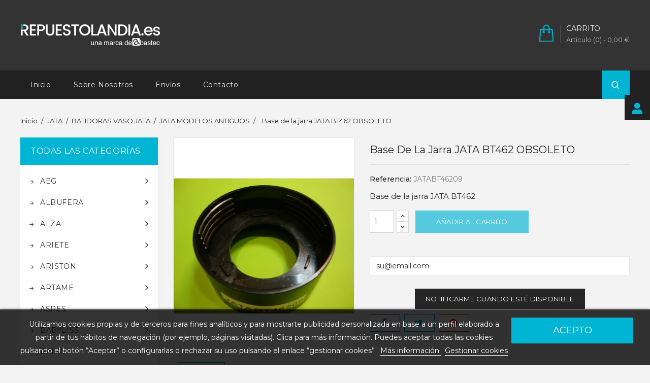

--- FILE ---
content_type: text/html; charset=utf-8
request_url: https://repuestolandia.es/jata-modelos-antiguos/1372-base-de-la-jarra-jata-bt462.html
body_size: 52481
content:
<!doctype html>
<html lang="es">

	<head>
		
			
  <meta charset="utf-8">


  <meta http-equiv="x-ua-compatible" content="ie=edge">



  <link rel="canonical" href="https://repuestolandia.es/jata-modelos-antiguos/1372-base-de-la-jarra-jata-bt462.html">

  <title>Base de la jarra JATA BT462 OBSOLETO</title>
  <meta name="description" content="Base de la jarra JATA BT462">
  <meta name="keywords" content="">
    


  <meta name="viewport" content="width=device-width, initial-scale=1">



<link rel="icon" type="image/vnd.microsoft.icon" href="/img/favicon.ico?1543926774">
<link rel="shortcut icon" type="image/x-icon" href="/img/favicon.ico?1543926774">


<!-- Codezeel added -->
<link href="//fonts.googleapis.com/css?family=Montserrat:300,400,500,600,700" rel="stylesheet">


    <link rel="stylesheet" href="https://repuestolandia.es/themes/Electrify/assets/cache/theme-8c888228.css" type="text/css" media="all">




    <script type="text/javascript" src="https://www.google.com/recaptcha/api.js?hl=es" ></script>


  <script type="text/javascript">
        var LGRECAPTCHA_PS_EMAILSUBSCRIPTION_ENABLED = false;
        var LGRECAPTCHA_PS_EMAILSUBSCRIPTION_SELECTOR = ".email_subscription form, .block_newsletter form";
        var THIS_CAPTCHA_HTML = "<div class=\"form-group row\">          <label class=\"col-md-3 form-control-label\"><\/label>          <div class=\"col-md-9\">            <div class=\"g-recaptcha\" data-sitekey=\"6LdjlUQUAAAAAI9ekf3RCbkkkYEnc5loQ11Qgzre\"><\/div>          <\/div><\/div>";
        var lgcookieslaw_cookie_name = "__lglaw";
        var lgcookieslaw_session_time = "31536000";
        var prestashop = {"cart":{"products":[],"totals":{"total":{"type":"total","label":"Total","amount":0,"value":"0,00\u00a0\u20ac"},"total_including_tax":{"type":"total","label":"Total (impuestos incl.)","amount":0,"value":"0,00\u00a0\u20ac"},"total_excluding_tax":{"type":"total","label":"Total (impuestos excl.)","amount":0,"value":"0,00\u00a0\u20ac"}},"subtotals":{"products":{"type":"products","label":"Subtotal","amount":0,"value":"0,00\u00a0\u20ac"},"discounts":null,"shipping":{"type":"shipping","label":"Transporte","amount":0,"value":"Gratis"},"tax":null},"products_count":0,"summary_string":"0 art\u00edculos","vouchers":{"allowed":1,"added":[]},"discounts":[],"minimalPurchase":0,"minimalPurchaseRequired":""},"currency":{"name":"euro","iso_code":"EUR","iso_code_num":"978","sign":"\u20ac"},"customer":{"lastname":null,"firstname":null,"email":null,"birthday":null,"newsletter":null,"newsletter_date_add":null,"optin":null,"website":null,"company":null,"siret":null,"ape":null,"is_logged":false,"gender":{"type":null,"name":null},"addresses":[]},"language":{"name":"Espa\u00f1ol (Spanish)","iso_code":"es","locale":"es-ES","language_code":"es","is_rtl":"0","date_format_lite":"d\/m\/Y","date_format_full":"d\/m\/Y H:i:s","id":1},"page":{"title":"","canonical":null,"meta":{"title":"Base de la jarra JATA BT462 OBSOLETO","description":"Base de la jarra JATA BT462","keywords":"","robots":"index"},"page_name":"product","body_classes":{"lang-es":true,"lang-rtl":false,"country-ES":true,"currency-EUR":true,"layout-left-column":true,"page-product":true,"tax-display-enabled":true,"product-id-1372":true,"product-Base de la jarra JATA BT462 OBSOLETO":true,"product-id-category-232":true,"product-id-manufacturer-0":true,"product-id-supplier-0":true},"admin_notifications":[]},"shop":{"name":"Repuestolandia Recambios Repuestos Accesorios","logo":"\/img\/repuestolandia-logo-1543926774.jpg","stores_icon":"\/img\/logo_stores.png","favicon":"\/img\/favicon.ico"},"urls":{"base_url":"https:\/\/repuestolandia.es\/","current_url":"https:\/\/repuestolandia.es\/jata-modelos-antiguos\/1372-base-de-la-jarra-jata-bt462.html","shop_domain_url":"https:\/\/repuestolandia.es","img_ps_url":"https:\/\/repuestolandia.es\/img\/","img_cat_url":"https:\/\/repuestolandia.es\/img\/c\/","img_lang_url":"https:\/\/repuestolandia.es\/img\/l\/","img_prod_url":"https:\/\/repuestolandia.es\/img\/p\/","img_manu_url":"https:\/\/repuestolandia.es\/img\/m\/","img_sup_url":"https:\/\/repuestolandia.es\/img\/su\/","img_ship_url":"https:\/\/repuestolandia.es\/img\/s\/","img_store_url":"https:\/\/repuestolandia.es\/img\/st\/","img_col_url":"https:\/\/repuestolandia.es\/img\/co\/","img_url":"https:\/\/repuestolandia.es\/themes\/Electrify\/assets\/img\/","css_url":"https:\/\/repuestolandia.es\/themes\/Electrify\/assets\/css\/","js_url":"https:\/\/repuestolandia.es\/themes\/Electrify\/assets\/js\/","pic_url":"https:\/\/repuestolandia.es\/upload\/","pages":{"address":"https:\/\/repuestolandia.es\/direccion","addresses":"https:\/\/repuestolandia.es\/direcciones","authentication":"https:\/\/repuestolandia.es\/autenticacion","cart":"https:\/\/repuestolandia.es\/carro-de-la-compra","category":"https:\/\/repuestolandia.es\/index.php?controller=category","cms":"https:\/\/repuestolandia.es\/index.php?controller=cms","contact":"https:\/\/repuestolandia.es\/contactenos","discount":"https:\/\/repuestolandia.es\/descuento","guest_tracking":"https:\/\/repuestolandia.es\/guest-tracking","history":"https:\/\/repuestolandia.es\/historial-de-pedidos","identity":"https:\/\/repuestolandia.es\/identidad","index":"https:\/\/repuestolandia.es\/","my_account":"https:\/\/repuestolandia.es\/mi-cuenta","order_confirmation":"https:\/\/repuestolandia.es\/confirmacion-pedido","order_detail":"https:\/\/repuestolandia.es\/index.php?controller=order-detail","order_follow":"https:\/\/repuestolandia.es\/devolucion-de-productos","order":"https:\/\/repuestolandia.es\/carrito","order_return":"https:\/\/repuestolandia.es\/index.php?controller=order-return","order_slip":"https:\/\/repuestolandia.es\/vales","pagenotfound":"https:\/\/repuestolandia.es\/error-404","password":"https:\/\/repuestolandia.es\/olvidaste-tu-contrasena","pdf_invoice":"https:\/\/repuestolandia.es\/index.php?controller=pdf-invoice","pdf_order_return":"https:\/\/repuestolandia.es\/index.php?controller=pdf-order-return","pdf_order_slip":"https:\/\/repuestolandia.es\/index.php?controller=pdf-order-slip","prices_drop":"https:\/\/repuestolandia.es\/ofertas","product":"https:\/\/repuestolandia.es\/index.php?controller=product","search":"https:\/\/repuestolandia.es\/buscar","sitemap":"https:\/\/repuestolandia.es\/mapa-web","stores":"https:\/\/repuestolandia.es\/tiendas","supplier":"https:\/\/repuestolandia.es\/proveedores","register":"https:\/\/repuestolandia.es\/autenticacion?create_account=1","order_login":"https:\/\/repuestolandia.es\/carrito?login=1"},"alternative_langs":{"es":"https:\/\/repuestolandia.es\/jata-modelos-antiguos\/1372-base-de-la-jarra-jata-bt462.html"},"theme_assets":"\/themes\/Electrify\/assets\/","actions":{"logout":"https:\/\/repuestolandia.es\/?mylogout="},"no_picture_image":{"bySize":{"cart_default":{"url":"https:\/\/repuestolandia.es\/img\/p\/es-default-cart_default.jpg","width":80,"height":72},"small_default":{"url":"https:\/\/repuestolandia.es\/img\/p\/es-default-small_default.jpg","width":80,"height":72},"home_default":{"url":"https:\/\/repuestolandia.es\/img\/p\/es-default-home_default.jpg","width":265,"height":230},"medium_default":{"url":"https:\/\/repuestolandia.es\/img\/p\/es-default-medium_default.jpg","width":500,"height":600},"large_default":{"url":"https:\/\/repuestolandia.es\/img\/p\/es-default-large_default.jpg","width":780,"height":680}},"small":{"url":"https:\/\/repuestolandia.es\/img\/p\/es-default-cart_default.jpg","width":80,"height":72},"medium":{"url":"https:\/\/repuestolandia.es\/img\/p\/es-default-home_default.jpg","width":265,"height":230},"large":{"url":"https:\/\/repuestolandia.es\/img\/p\/es-default-large_default.jpg","width":780,"height":680},"legend":""}},"configuration":{"display_taxes_label":true,"is_catalog":false,"show_prices":true,"opt_in":{"partner":false},"quantity_discount":{"type":"price","label":"Precio"},"voucher_enabled":1,"return_enabled":0},"field_required":[],"breadcrumb":{"links":[{"title":"Inicio","url":"https:\/\/repuestolandia.es\/"},{"title":"JATA","url":"https:\/\/repuestolandia.es\/1604-jata"},{"title":"BATIDORAS VASO JATA","url":"https:\/\/repuestolandia.es\/1726-batidoras-vaso-jata"},{"title":"JATA MODELOS ANTIGUOS","url":"https:\/\/repuestolandia.es\/232-jata-modelos-antiguos"},{"title":"Base de la jarra JATA BT462 OBSOLETO","url":"https:\/\/repuestolandia.es\/jata-modelos-antiguos\/1372-base-de-la-jarra-jata-bt462.html"}],"count":5},"link":{"protocol_link":"https:\/\/","protocol_content":"https:\/\/"},"time":1769489404,"static_token":"cc43b2a495da81c96949c132fb3296f7","token":"921d2fcc1217b758bfce21db39d2ab0a"};
      </script>



  




		
  <meta property="og:type" content="product">
  <meta property="og:url" content="https://repuestolandia.es/jata-modelos-antiguos/1372-base-de-la-jarra-jata-bt462.html">
  <meta property="og:title" content="Base de la jarra JATA BT462 OBSOLETO">
  <meta property="og:site_name" content="Repuestolandia Recambios Repuestos Accesorios">
  <meta property="og:description" content="Base de la jarra JATA BT462">
  <meta property="og:image" content="https://repuestolandia.es/1615-large_default/base-de-la-jarra-jata-bt462.jpg">
  <meta property="product:pretax_price:amount" content="2.2">
  <meta property="product:pretax_price:currency" content="EUR">
  <meta property="product:price:amount" content="2.66">
  <meta property="product:price:currency" content="EUR">
  
	</head>

	<body id="product" class="lang-es country-es currency-eur layout-left-column page-product tax-display-enabled product-id-1372 product-base-de-la-jarra-jata-bt462-obsoleto product-id-category-232 product-id-manufacturer-0 product-id-supplier-0">
	
		
		  
		

		<main id="page">
			
							
			
			<header id="header">
				
					
  <div class="header-banner">
    
  </div>



<nav class="header-nav">
	<div class="container">
		<div class="left-nav">
			  <div class="user-info js-dropdown">
  	<span class="user-info-title expand-more _gray-darker"><span class="account_text">Mi cuenta</span></span>
    <ul class="userinfo-dropdown dropdown-menu">
	      <li>
	  <a
        class="dropdown-item"
		href="https://repuestolandia.es/mi-cuenta"
        title="Acceda a su cuenta de cliente"
        rel="nofollow"
      >
        <span>Iniciar sesión</span>
      </a>
	  </li>
    	</ul>
  </div>
		</div>
		
		<div class="right-nav">
			
		</div>
	</div>
</nav>



	<div class="header-top">
		<div class="container">
		<div class="header_logo">
			<a href="https://repuestolandia.es/">
			<img class="logo img-responsive" src="/img/repuestolandia-logo-1543926774.jpg" alt="Repuestolandia Recambios Repuestos Accesorios">
			</a>
		</div>
		<div id="desktop_cart">
  <div class="blockcart cart-preview inactive" data-refresh-url="//repuestolandia.es/module/ps_shoppingcart/ajax">
    <div class="header blockcart-header dropdown js-dropdown">
		 
		<a class="shopping-cart" rel="nofollow" href="//repuestolandia.es/carro-de-la-compra?action=show" >
			<span class="cart-headding">Carrito</span>
			<span class="cart-products-count">
				<span class="mobile_hide">Artículo (0)<span class="value">  - 0,00 €</span></span>
				
				<span class="mobile_show">(0)</span>
			</span>
		</a>
		 
		
	      </div>
  </div>
</div>
<!-- Block search module TOP -->
<div id="search_widget" class="col-lg-4 col-md-5 col-sm-12 search-widget" data-search-controller-url="//repuestolandia.es/buscar">
	<span class="search_button"></span>
	<div class="search_toggle">
		<form method="get" action="//repuestolandia.es/buscar">
			<input type="hidden" name="controller" value="search">
			<input type="text" name="s" value="" placeholder="Buscar en nuestro catálogo">
			<button type="submit">
			</button>
		</form>
	</div>
</div>
<!-- /Block search module TOP -->
<div id="lgcookieslaw_banner" class="lgcookieslaw_banner">
    <div class="container">
        <div class="lgcookieslaw_message">Utilizamos cookies propias y de terceros para fines analíticos y para mostrarte publicidad personalizada en base a un perfil elaborado a partir de tus hábitos de navegación (por ejemplo, páginas visitadas). Clica para más información. Puedes aceptar todas las cookies pulsando el botón “Aceptar” o configurarlas o rechazar su uso pulsando el enlace “gestionar cookies”            <a id="lgcookieslaw_info"  target="_blank"  href="https://repuestolandia.es/content/6-cookies" >
                Más información
            </a>
            <a class="lgcookieslaw_customize_cookies" onclick="customizeCookies()">
                Gestionar cookies
            </a>
        </div>
        <div class="lgcookieslaw_button_container">
            <a id="lgcookieslaw_accept" class="lgcookieslaw_btn lgcookieslaw_btn_accept" onclick="closeinfo(true)">Acepto</a>
        </div>
    </div>
</div>
<div style="display: none;" id="lgcookieslaw-modal">
    <div class="lgcookieslaw-modal-body">
        <h2>Gestión de cookies</h2>
        <div class="lgcookieslaw-section">
            <div class="lgcookieslaw-section-name">
                Personalización
            </div>
            <div class="lgcookieslaw-section-checkbox">
                <label class="lgcookieslaw_switch">
                    <div class="lgcookieslaw_slider_option_left">No</div>
                    <input type="checkbox" checked="checked" id="lgcookieslaw-cutomization-enabled">
                    <span class="lgcookieslaw_slider lgcookieslaw_slider_checked"></span>
                    <div class="lgcookieslaw_slider_option_right">Sí</div>
                </label>
            </div>
            <div class="lgcookieslaw-section-description">
                <ul>
<li>Cookies de terceros con propósitos analíticos.</li>
<li>Mostrar recomendaciones personalizadas basadas en su navegación en otros sitios.</li>
<li>Mostrar campañas personalizadas en otras sitios web.</li>
</ul>            </div>
        </div>
        <div class="lgcookieslaw-section">
            <div class="lgcookieslaw-section-name">
                Funcionales (obligatorio)
            </div>
            <div class="lgcookieslaw-section-checkbox">
                <label class="lgcookieslaw_switch">
                    <div class="lgcookieslaw_slider_option_left">No</div>
                    <input type="checkbox" checked="checked" disabled="disabled">
                    <span class="lgcookieslaw_slider lgcookieslaw_slider_checked"></span>
                    <div class="lgcookieslaw_slider_option_right">Sí</div>
                </label>
            </div>
                        <div class="lgcookieslaw-section-description">
                <ul>
<li>Necesarias para navegar en este sitio y utilizar sus funciones.</li>
<li>Identificarle como usuario y almacenar sus preferencias como idioma y moneda.</li>
<li>Personalizar su experiencia en base con su navegación.</li>
</ul>            </div>
        </div>
    </div>
    <div class="lgcookieslaw-modal-footer">
        <div class="lgcookieslaw-modal-footer-left">
            <button class="btn" id="lgcookieslaw-close"> > Cancelar</button>
        </div>
        <div class="lgcookieslaw-modal-footer-right">
            <button class="btn" id="lgcookieslaw-save" onclick="closeinfo(true)">Aceptar y continuar</button>
        </div>
    </div>
</div>
					
		</div>
		


<div class="menu-container">
	<div class="container text-xs-left mobile hidden-lg-up mobile-menu">
	
		<div class="menu-icon">
			<div class="cat-title">Categorías</div>		  
		</div>
	
		<div id="mobile_top_menu_wrapper" class="row hidden-lg-up">
			<div class="mobile-menu-inner">
				<div class="menu-icon">
					<div class="cat-title">Categorías</div>		  
				</div>				
				<div class="mobile_main_menu" id="_mobile_main_menu"></div>
				<div class="js-top-menu mobile" id="_mobile_top_menu"></div>
			</div>
		</div>
	</div>
</div>

 
<div class="menu col-lg-12 js-top-menu position-static hidden-md-down">
	<div class="container menu-container" id="_desktop_main_menu">
		
          <ul class="top-menu  container" id="top-menu" data-depth="0">
                    <li class="link " id="lnk-inicio">
              <a
                class="dropdown-item"
                href="https://repuestolandia.es/" data-depth="0"
                              >
                                Inicio
              </a>
                          </li>
                    <li class="link " id="lnk-sobre-nosotros">
              <a
                class="dropdown-item"
                href="https://repuestolandia.es/content/7-horario-de-atencion-tlf-954359200" data-depth="0"
                              >
                                Sobre nosotros
              </a>
                          </li>
                    <li class="link " id="lnk-envios">
              <a
                class="dropdown-item"
                href="https://repuestolandia.es/content/1-entrega" data-depth="0"
                              >
                                Envíos
              </a>
                          </li>
                    <li class="link " id="lnk-contacto">
              <a
                class="dropdown-item"
                href="https://repuestolandia.es/contactenos" data-depth="0"
                              >
                                Contacto
              </a>
                          </li>
              </ul>
    
	</div>
</div>
	</div>	

				
			</header>
	  		
			
				
<aside id="notifications">
  <div class="container">
    
    
    
      </div>
</aside>
			
				
			<section id="wrapper">
		  
			<div class="container">
				
					<nav data-depth="5" class="breadcrumb">
  <ol itemscope itemtype="http://schema.org/BreadcrumbList">
          
      <li itemprop="itemListElement" itemscope itemtype="http://schema.org/ListItem">
        <a itemprop="item" href="https://repuestolandia.es/">
          <span itemprop="name">Inicio</span>
        </a>
        <meta itemprop="position" content="1">
      </li>
      
          
      <li itemprop="itemListElement" itemscope itemtype="http://schema.org/ListItem">
        <a itemprop="item" href="https://repuestolandia.es/1604-jata">
          <span itemprop="name">JATA</span>
        </a>
        <meta itemprop="position" content="2">
      </li>
      
          
      <li itemprop="itemListElement" itemscope itemtype="http://schema.org/ListItem">
        <a itemprop="item" href="https://repuestolandia.es/1726-batidoras-vaso-jata">
          <span itemprop="name">BATIDORAS VASO JATA</span>
        </a>
        <meta itemprop="position" content="3">
      </li>
      
          
      <li itemprop="itemListElement" itemscope itemtype="http://schema.org/ListItem">
        <a itemprop="item" href="https://repuestolandia.es/232-jata-modelos-antiguos">
          <span itemprop="name">JATA MODELOS ANTIGUOS</span>
        </a>
        <meta itemprop="position" content="4">
      </li>
      
          
      <li itemprop="itemListElement" itemscope itemtype="http://schema.org/ListItem">
        <a itemprop="item" href="https://repuestolandia.es/jata-modelos-antiguos/1372-base-de-la-jarra-jata-bt462.html">
          <span itemprop="name">Base de la jarra JATA BT462 OBSOLETO</span>
        </a>
        <meta itemprop="position" content="5">
      </li>
      
      </ol>
</nav>
				
				
				<div id="columns_inner">
					
						<div id="left-column" class="col-xs-12" style="width:23.83%">
															

<div class="menu vertical-menu js-top-menu position-static hidden-md-down">
    <div id="czverticalmenublock" class="block verticalmenu-block">
		<h4 class="block_title">Todas las categorías</h4>		
		<div class="block_content verticalmenu_block" id="_desktop_top_menu">
			
  <ul class="top-menu" id="top-menu" data-depth="0"><li class="category" id="czcategory-926"><a href="https://repuestolandia.es/926-aeg" class="dropdown-item" data-depth="0" >			  <span class="pull-xs-right hidden-lg-up"><span data-target="#top_sub_menu_89404" data-toggle="collapse" class="navbar-toggler collapse-icons"><i class="fa-icon add">&nbsp;</i><i class="fa-icon remove">&nbsp;</i></span></span> <span class="pull-xs-right sub-menu-arrow"></span>AEG</a>			  <div  class="popover sub-menu js-sub-menu collapse" id="top_sub_menu_89404">
  <ul class="top-menu"  data-depth="1"><li class="category" id="czcategory-1691"><a href="https://repuestolandia.es/1691-aspirador-aeg" class="dropdown-item dropdown-submenu" data-depth="1" >ASPIRADOR AEG</a></li><li class="category" id="czcategory-1663"><a href="https://repuestolandia.es/1663-cocinas-aeg" class="dropdown-item dropdown-submenu" data-depth="1" >COCINAS AEG</a></li></ul><div class="menu-images-container"></div></div></li><li class="category" id="czcategory-1650"><a href="https://repuestolandia.es/1650-albufera" class="dropdown-item" data-depth="0" >			  <span class="pull-xs-right hidden-lg-up"><span data-target="#top_sub_menu_96563" data-toggle="collapse" class="navbar-toggler collapse-icons"><i class="fa-icon add">&nbsp;</i><i class="fa-icon remove">&nbsp;</i></span></span> <span class="pull-xs-right sub-menu-arrow"></span>ALBUFERA</a>			  <div  class="popover sub-menu js-sub-menu collapse" id="top_sub_menu_96563">
  <ul class="top-menu"  data-depth="1"><li class="category" id="czcategory-108"><a href="https://repuestolandia.es/108-olla-presion-la-albufera" class="dropdown-item dropdown-submenu" data-depth="1" >OLLA PRESION LA ALBUFERA</a></li><li class="category" id="czcategory-107"><a href="https://repuestolandia.es/107-ollas-rapidas-la-albufera" class="dropdown-item dropdown-submenu" data-depth="1" >OLLAS RAPIDAS LA ALBUFERA</a></li></ul><div class="menu-images-container"></div></div></li><li class="category" id="czcategory-72"><a href="https://repuestolandia.es/72-alza" class="dropdown-item" data-depth="0" >			  <span class="pull-xs-right hidden-lg-up"><span data-target="#top_sub_menu_49344" data-toggle="collapse" class="navbar-toggler collapse-icons"><i class="fa-icon add">&nbsp;</i><i class="fa-icon remove">&nbsp;</i></span></span> <span class="pull-xs-right sub-menu-arrow"></span>ALZA</a>			  <div  class="popover sub-menu js-sub-menu collapse" id="top_sub_menu_49344">
  <ul class="top-menu"  data-depth="1"><li class="category" id="czcategory-88"><a href="https://repuestolandia.es/88-olla-presion-alza" class="dropdown-item dropdown-submenu" data-depth="1" >OLLA PRESION ALZA</a></li><li class="category" id="czcategory-45"><a href="https://repuestolandia.es/45-ollas-rapidas-alza" class="dropdown-item dropdown-submenu" data-depth="1" >			  <span class="pull-xs-right hidden-lg-up"><span data-target="#top_sub_menu_75179" data-toggle="collapse" class="navbar-toggler collapse-icons"><i class="fa-icon add">&nbsp;</i><i class="fa-icon remove">&nbsp;</i></span></span>OLLAS RAPIDAS ALZA</a>			  <div  class="collapse" id="top_sub_menu_75179">
  <ul class="top-menu"  data-depth="2"><li class="category" id="czcategory-871"><a href="https://repuestolandia.es/871-antares" class="dropdown-item" data-depth="2" >ANTARES</a></li><li class="category" id="czcategory-872"><a href="https://repuestolandia.es/872-omega" class="dropdown-item" data-depth="2" >OMEGA</a></li><li class="category" id="czcategory-873"><a href="https://repuestolandia.es/873-quattro" class="dropdown-item" data-depth="2" >QUATTRO</a></li><li class="category" id="czcategory-874"><a href="https://repuestolandia.es/874-alza" class="dropdown-item" data-depth="2" >ALZA </a></li><li class="category" id="czcategory-875"><a href="https://repuestolandia.es/875-titan" class="dropdown-item" data-depth="2" >TITAN</a></li><li class="category" id="czcategory-876"><a href="https://repuestolandia.es/876-space" class="dropdown-item" data-depth="2" >SPACE</a></li><li class="category" id="czcategory-918"><a href="https://repuestolandia.es/918-tavola" class="dropdown-item" data-depth="2" >TAVOLA</a></li></ul><div class="menu-images-container"></div></div></li></ul><div class="menu-images-container"></div></div></li><li class="category" id="czcategory-1616"><a href="https://repuestolandia.es/1616-ariete" class="dropdown-item" data-depth="0" >			  <span class="pull-xs-right hidden-lg-up"><span data-target="#top_sub_menu_67979" data-toggle="collapse" class="navbar-toggler collapse-icons"><i class="fa-icon add">&nbsp;</i><i class="fa-icon remove">&nbsp;</i></span></span> <span class="pull-xs-right sub-menu-arrow"></span>ARIETE</a>			  <div  class="popover sub-menu js-sub-menu collapse" id="top_sub_menu_67979">
  <ul class="top-menu"  data-depth="1"><li class="category" id="czcategory-1622"><a href="https://repuestolandia.es/1622-aspirador-ariete" class="dropdown-item dropdown-submenu" data-depth="1" >ASPIRADOR ARIETE</a></li><li class="category" id="czcategory-126"><a href="https://repuestolandia.es/126-cafetera-ariete" class="dropdown-item dropdown-submenu" data-depth="1" >CAFETERA ARIETE</a></li><li class="category" id="czcategory-1279"><a href="https://repuestolandia.es/1279-panificadora-ariete" class="dropdown-item dropdown-submenu" data-depth="1" >PANIFICADORA ARIETE</a></li></ul><div class="menu-images-container"></div></div></li><li class="category" id="czcategory-1670"><a href="https://repuestolandia.es/1670-ariston" class="dropdown-item" data-depth="0" >			  <span class="pull-xs-right hidden-lg-up"><span data-target="#top_sub_menu_2469" data-toggle="collapse" class="navbar-toggler collapse-icons"><i class="fa-icon add">&nbsp;</i><i class="fa-icon remove">&nbsp;</i></span></span> <span class="pull-xs-right sub-menu-arrow"></span>ARISTON</a>			  <div  class="popover sub-menu js-sub-menu collapse" id="top_sub_menu_2469">
  <ul class="top-menu"  data-depth="1"><li class="category" id="czcategory-1367"><a href="https://repuestolandia.es/1367-lavadoras-ariston" class="dropdown-item dropdown-submenu" data-depth="1" >LAVADORAS ARISTON</a></li><li class="category" id="czcategory-1228"><a href="https://repuestolandia.es/1228-secadoras-ariston" class="dropdown-item dropdown-submenu" data-depth="1" >SECADORAS ARISTON</a></li><li class="category" id="czcategory-2062"><a href="https://repuestolandia.es/2062-termos-agua" class="dropdown-item dropdown-submenu" data-depth="1" >TERMOS AGUA</a></li></ul><div class="menu-images-container"></div></div></li><li class="category" id="czcategory-187"><a href="https://repuestolandia.es/187-artame" class="dropdown-item" data-depth="0" >			  <span class="pull-xs-right hidden-lg-up"><span data-target="#top_sub_menu_47002" data-toggle="collapse" class="navbar-toggler collapse-icons"><i class="fa-icon add">&nbsp;</i><i class="fa-icon remove">&nbsp;</i></span></span> <span class="pull-xs-right sub-menu-arrow"></span>ARTAME</a>			  <div  class="popover sub-menu js-sub-menu collapse" id="top_sub_menu_47002">
  <ul class="top-menu"  data-depth="1"><li class="category" id="czcategory-877"><a href="https://repuestolandia.es/877-artame-luna" class="dropdown-item dropdown-submenu" data-depth="1" >ARTAME LUNA</a></li></ul><div class="menu-images-container"></div></div></li><li class="category" id="czcategory-1675"><a href="https://repuestolandia.es/1675-aspes" class="dropdown-item" data-depth="0" >			  <span class="pull-xs-right hidden-lg-up"><span data-target="#top_sub_menu_20745" data-toggle="collapse" class="navbar-toggler collapse-icons"><i class="fa-icon add">&nbsp;</i><i class="fa-icon remove">&nbsp;</i></span></span> <span class="pull-xs-right sub-menu-arrow"></span>ASPES</a>			  <div  class="popover sub-menu js-sub-menu collapse" id="top_sub_menu_20745">
  <ul class="top-menu"  data-depth="1"><li class="category" id="czcategory-1180"><a href="https://repuestolandia.es/1180-lavadoras-aspes" class="dropdown-item dropdown-submenu" data-depth="1" >LAVADORAS ASPES</a></li></ul><div class="menu-images-container"></div></div></li><li class="category" id="czcategory-69"><a href="https://repuestolandia.es/69-babyliss" class="dropdown-item" data-depth="0" >			  <span class="pull-xs-right hidden-lg-up"><span data-target="#top_sub_menu_28569" data-toggle="collapse" class="navbar-toggler collapse-icons"><i class="fa-icon add">&nbsp;</i><i class="fa-icon remove">&nbsp;</i></span></span> <span class="pull-xs-right sub-menu-arrow"></span>BABYLISS</a>			  <div  class="popover sub-menu js-sub-menu collapse" id="top_sub_menu_28569">
  <ul class="top-menu"  data-depth="1"><li class="category" id="czcategory-185"><a href="https://repuestolandia.es/185-cortapelos-babyliss" class="dropdown-item dropdown-submenu" data-depth="1" >			  <span class="pull-xs-right hidden-lg-up"><span data-target="#top_sub_menu_48059" data-toggle="collapse" class="navbar-toggler collapse-icons"><i class="fa-icon add">&nbsp;</i><i class="fa-icon remove">&nbsp;</i></span></span>CORTAPELOS BABYLISS</a>			  <div  class="collapse" id="top_sub_menu_48059">
  <ul class="top-menu"  data-depth="2"><li class="category" id="czcategory-1919"><a href="https://repuestolandia.es/1919-e702yte" class="dropdown-item" data-depth="2" >E702YTE</a></li><li class="category" id="czcategory-1916"><a href="https://repuestolandia.es/1916-e709e769e" class="dropdown-item" data-depth="2" >E709E/769E</a></li><li class="category" id="czcategory-1924"><a href="https://repuestolandia.es/1924-e756e" class="dropdown-item" data-depth="2" >E756E</a></li><li class="category" id="czcategory-1923"><a href="https://repuestolandia.es/1923-e835e837e" class="dropdown-item" data-depth="2" >E835E/837E</a></li><li class="category" id="czcategory-1922"><a href="https://repuestolandia.es/1922-e842xe" class="dropdown-item" data-depth="2" >E842XE</a></li><li class="category" id="czcategory-1921"><a href="https://repuestolandia.es/1921-e845e" class="dropdown-item" data-depth="2" >E845E</a></li><li class="category" id="czcategory-1926"><a href="https://repuestolandia.es/1926-e870xe" class="dropdown-item" data-depth="2" >E870XE</a></li><li class="category" id="czcategory-1920"><a href="https://repuestolandia.es/1920-e905ee955e" class="dropdown-item" data-depth="2" >E905E/E955E</a></li><li class="category" id="czcategory-1925"><a href="https://repuestolandia.es/1925-e986e" class="dropdown-item" data-depth="2" >E986E</a></li><li class="category" id="czcategory-1927"><a href="https://repuestolandia.es/1927-mt860e" class="dropdown-item" data-depth="2" >MT860E</a></li><li class="category" id="czcategory-1918"><a href="https://repuestolandia.es/1918-mt861e" class="dropdown-item" data-depth="2" >MT861E</a></li><li class="category" id="czcategory-1917"><a href="https://repuestolandia.es/1917-modelos-antiguos" class="dropdown-item" data-depth="2" >MODELOS ANTIGUOS</a></li></ul><div class="menu-images-container"></div></div></li><li class="category" id="czcategory-782"><a href="https://repuestolandia.es/782-plancha-pelo-babyliss" class="dropdown-item dropdown-submenu" data-depth="1" >PLANCHA PELO BABYLISS</a></li><li class="category" id="czcategory-475"><a href="https://repuestolandia.es/475-secador-pelo-babyliss" class="dropdown-item dropdown-submenu" data-depth="1" >SECADOR PELO BABYLISS</a></li></ul><div class="menu-images-container"></div></div></li><li class="category" id="czcategory-65"><a href="https://repuestolandia.es/65-balay" class="dropdown-item" data-depth="0" >			  <span class="pull-xs-right hidden-lg-up"><span data-target="#top_sub_menu_37472" data-toggle="collapse" class="navbar-toggler collapse-icons"><i class="fa-icon add">&nbsp;</i><i class="fa-icon remove">&nbsp;</i></span></span> <span class="pull-xs-right sub-menu-arrow"></span>BALAY</a>			  <div  class="popover sub-menu js-sub-menu collapse" id="top_sub_menu_37472">
  <ul class="top-menu"  data-depth="1"><li class="category" id="czcategory-1151"><a href="https://repuestolandia.es/1151-campana-balay" class="dropdown-item dropdown-submenu" data-depth="1" >CAMPANA BALAY</a></li><li class="category" id="czcategory-1390"><a href="https://repuestolandia.es/1390-cocinas-balay" class="dropdown-item dropdown-submenu" data-depth="1" >COCINAS BALAY</a></li><li class="category" id="czcategory-1683"><a href="https://repuestolandia.es/1683-frigorificos-balay" class="dropdown-item dropdown-submenu" data-depth="1" >FRIGORIFICOS BALAY</a></li><li class="category" id="czcategory-839"><a href="https://repuestolandia.es/839-lavadoras-balay" class="dropdown-item dropdown-submenu" data-depth="1" >LAVADORAS BALAY</a></li><li class="category" id="czcategory-836"><a href="https://repuestolandia.es/836-lavavajillas-balay" class="dropdown-item dropdown-submenu" data-depth="1" >LAVAVAJILLAS BALAY</a></li><li class="category" id="czcategory-1465"><a href="https://repuestolandia.es/1465-microondas-balay" class="dropdown-item dropdown-submenu" data-depth="1" >MICROONDAS BALAY</a></li><li class="category" id="czcategory-848"><a href="https://repuestolandia.es/848-secadoras-balay" class="dropdown-item dropdown-submenu" data-depth="1" >SECADORAS BALAY</a></li></ul><div class="menu-images-container"></div></div></li><li class="category" id="czcategory-80"><a href="https://repuestolandia.es/80-bastilipo" class="dropdown-item" data-depth="0" >			  <span class="pull-xs-right hidden-lg-up"><span data-target="#top_sub_menu_39969" data-toggle="collapse" class="navbar-toggler collapse-icons"><i class="fa-icon add">&nbsp;</i><i class="fa-icon remove">&nbsp;</i></span></span> <span class="pull-xs-right sub-menu-arrow"></span>BASTILIPO</a>			  <div  class="popover sub-menu js-sub-menu collapse" id="top_sub_menu_39969">
  <ul class="top-menu"  data-depth="1"><li class="category" id="czcategory-407"><a href="https://repuestolandia.es/407-batidora-picadora-bastilipo" class="dropdown-item dropdown-submenu" data-depth="1" >			  <span class="pull-xs-right hidden-lg-up"><span data-target="#top_sub_menu_23995" data-toggle="collapse" class="navbar-toggler collapse-icons"><i class="fa-icon add">&nbsp;</i><i class="fa-icon remove">&nbsp;</i></span></span>BATIDORA PICADORA BASTILIPO</a>			  <div  class="collapse" id="top_sub_menu_23995">
  <ul class="top-menu"  data-depth="2"><li class="category" id="czcategory-408"><a href="https://repuestolandia.es/408-bva1200-inox-7616" class="dropdown-item" data-depth="2" >BVA1200 Inox 7616</a></li><li class="category" id="czcategory-414"><a href="https://repuestolandia.es/414-bva1000-inox-7135" class="dropdown-item" data-depth="2" >BVA1000 inox 7135</a></li><li class="category" id="czcategory-416"><a href="https://repuestolandia.es/416-bva-700-inox-6688" class="dropdown-item" data-depth="2" >BVA 700 Inox 6688</a></li><li class="category" id="czcategory-417"><a href="https://repuestolandia.es/417-bv550-a-6671" class="dropdown-item" data-depth="2" >BV550 A 6671</a></li><li class="category" id="czcategory-418"><a href="https://repuestolandia.es/418-bv550-v-6664" class="dropdown-item" data-depth="2" >BV550 V 6664</a></li><li class="category" id="czcategory-419"><a href="https://repuestolandia.es/419-pe350-7197" class="dropdown-item" data-depth="2" >PE350 7197</a></li><li class="category" id="czcategory-420"><a href="https://repuestolandia.es/420-turbo-mix-800-6732" class="dropdown-item" data-depth="2" >TURBO MIX 800 6732</a></li><li class="category" id="czcategory-421"><a href="https://repuestolandia.es/421-turbo-mix-800-acc-6749" class="dropdown-item" data-depth="2" >TURBO MIX 800 ACC 6749</a></li><li class="category" id="czcategory-422"><a href="https://repuestolandia.es/422-turbo-mix-700-r-7463v7456" class="dropdown-item" data-depth="2" >TURBO MIX 700 R 7463/V7456</a></li></ul><div class="menu-images-container"></div></div></li><li class="category" id="czcategory-122"><a href="https://repuestolandia.es/122-cafetera-bastilipo" class="dropdown-item dropdown-submenu" data-depth="1" >			  <span class="pull-xs-right hidden-lg-up"><span data-target="#top_sub_menu_61331" data-toggle="collapse" class="navbar-toggler collapse-icons"><i class="fa-icon add">&nbsp;</i><i class="fa-icon remove">&nbsp;</i></span></span>CAFETERA BASTILIPO</a>			  <div  class="collapse" id="top_sub_menu_61331">
  <ul class="top-menu"  data-depth="2"><li class="category" id="czcategory-428"><a href="https://repuestolandia.es/428-mokka-espresso-20-6855" class="dropdown-item" data-depth="2" >MOKKA ESPRESSO 20  6855</a></li><li class="category" id="czcategory-723"><a href="https://repuestolandia.es/723-mokka-goteo-6" class="dropdown-item" data-depth="2" >MOKKA GOTEO 6</a></li><li class="category" id="czcategory-973"><a href="https://repuestolandia.es/973-mokka-goteo12" class="dropdown-item" data-depth="2" >MOKKA GOTEO12</a></li></ul><div class="menu-images-container"></div></div></li><li class="category" id="czcategory-167"><a href="https://repuestolandia.es/167-calefaccion-bastilipo" class="dropdown-item dropdown-submenu" data-depth="1" >			  <span class="pull-xs-right hidden-lg-up"><span data-target="#top_sub_menu_84004" data-toggle="collapse" class="navbar-toggler collapse-icons"><i class="fa-icon add">&nbsp;</i><i class="fa-icon remove">&nbsp;</i></span></span>CALEFACCION BASTILIPO</a>			  <div  class="collapse" id="top_sub_menu_84004">
  <ul class="top-menu"  data-depth="2"><li class="category" id="czcategory-733"><a href="https://repuestolandia.es/733-r-ecofluid" class="dropdown-item" data-depth="2" >R-ECOFLUID</a></li><li class="category" id="czcategory-734"><a href="https://repuestolandia.es/734-fenix" class="dropdown-item" data-depth="2" >FENIX</a></li><li class="category" id="czcategory-735"><a href="https://repuestolandia.es/735-rac" class="dropdown-item" data-depth="2" >RAC</a></li><li class="category" id="czcategory-736"><a href="https://repuestolandia.es/736-mra" class="dropdown-item" data-depth="2" >MRA</a></li><li class="category" id="czcategory-737"><a href="https://repuestolandia.es/737-prm" class="dropdown-item" data-depth="2" >PRM</a></li><li class="category" id="czcategory-738"><a href="https://repuestolandia.es/738-prc" class="dropdown-item" data-depth="2" >PRC</a></li><li class="category" id="czcategory-739"><a href="https://repuestolandia.es/739-ce" class="dropdown-item" data-depth="2" >CE</a></li><li class="category" id="czcategory-740"><a href="https://repuestolandia.es/740-thp" class="dropdown-item" data-depth="2" >THP</a></li><li class="category" id="czcategory-741"><a href="https://repuestolandia.es/741-tvc" class="dropdown-item" data-depth="2" >TVC</a></li><li class="category" id="czcategory-742"><a href="https://repuestolandia.es/742-ptc1500" class="dropdown-item" data-depth="2" >PTC1500</a></li><li class="category" id="czcategory-743"><a href="https://repuestolandia.es/743-tip2000" class="dropdown-item" data-depth="2" >TIP2000</a></li><li class="category" id="czcategory-744"><a href="https://repuestolandia.es/744-tlm2000" class="dropdown-item" data-depth="2" >TLM2000</a></li><li class="category" id="czcategory-745"><a href="https://repuestolandia.es/745-cs" class="dropdown-item" data-depth="2" >CS</a></li><li class="category" id="czcategory-746"><a href="https://repuestolandia.es/746-qh" class="dropdown-item" data-depth="2" >QH</a></li><li class="category" id="czcategory-747"><a href="https://repuestolandia.es/747-rq" class="dropdown-item" data-depth="2" >RQ</a></li><li class="category" id="czcategory-748"><a href="https://repuestolandia.es/748-rfc" class="dropdown-item" data-depth="2" >RFC</a></li><li class="category" id="czcategory-749"><a href="https://repuestolandia.es/749-rhc1200" class="dropdown-item" data-depth="2" >RHC1200</a></li><li class="category" id="czcategory-750"><a href="https://repuestolandia.es/750-eci1200" class="dropdown-item" data-depth="2" >ECI1200</a></li><li class="category" id="czcategory-751"><a href="https://repuestolandia.es/751-b800" class="dropdown-item" data-depth="2" >B800</a></li><li class="category" id="czcategory-752"><a href="https://repuestolandia.es/752-bet950" class="dropdown-item" data-depth="2" >BET950</a></li><li class="category" id="czcategory-753"><a href="https://repuestolandia.es/753-nl25" class="dropdown-item" data-depth="2" >NL25</a></li><li class="category" id="czcategory-1066"><a href="https://repuestolandia.es/1066-nl38" class="dropdown-item" data-depth="2" >NL38</a></li><li class="category" id="czcategory-754"><a href="https://repuestolandia.es/754-eh900" class="dropdown-item" data-depth="2" >EH900</a></li><li class="category" id="czcategory-755"><a href="https://repuestolandia.es/755-eg" class="dropdown-item" data-depth="2" >EG</a></li><li class="category" id="czcategory-756"><a href="https://repuestolandia.es/756-modelos-antiguos" class="dropdown-item" data-depth="2" >Modelos Antiguos</a></li></ul><div class="menu-images-container"></div></div></li><li class="category" id="czcategory-469"><a href="https://repuestolandia.es/469-exprimidor-bastilipo" class="dropdown-item dropdown-submenu" data-depth="1" >			  <span class="pull-xs-right hidden-lg-up"><span data-target="#top_sub_menu_71946" data-toggle="collapse" class="navbar-toggler collapse-icons"><i class="fa-icon add">&nbsp;</i><i class="fa-icon remove">&nbsp;</i></span></span>EXPRIMIDOR BASTILIPO</a>			  <div  class="collapse" id="top_sub_menu_71946">
  <ul class="top-menu"  data-depth="2"><li class="category" id="czcategory-470"><a href="https://repuestolandia.es/470-ex130" class="dropdown-item" data-depth="2" >EX130</a></li><li class="category" id="czcategory-479"><a href="https://repuestolandia.es/479-ex40b" class="dropdown-item" data-depth="2" >EX40B</a></li><li class="category" id="czcategory-482"><a href="https://repuestolandia.es/482-ex3000" class="dropdown-item" data-depth="2" >EX3000</a></li><li class="category" id="czcategory-483"><a href="https://repuestolandia.es/483-exb130" class="dropdown-item" data-depth="2" >EXB130</a></li></ul><div class="menu-images-container"></div></div></li><li class="category" id="czcategory-492"><a href="https://repuestolandia.es/492-freidoras-bastilipo" class="dropdown-item dropdown-submenu" data-depth="1" >			  <span class="pull-xs-right hidden-lg-up"><span data-target="#top_sub_menu_75961" data-toggle="collapse" class="navbar-toggler collapse-icons"><i class="fa-icon add">&nbsp;</i><i class="fa-icon remove">&nbsp;</i></span></span>FREIDORAS BASTILIPO</a>			  <div  class="collapse" id="top_sub_menu_75961">
  <ul class="top-menu"  data-depth="2"><li class="category" id="czcategory-493"><a href="https://repuestolandia.es/493-fe2000-30l" class="dropdown-item" data-depth="2" >FE2000 3.0L</a></li><li class="category" id="czcategory-494"><a href="https://repuestolandia.es/494-fe2000-35l" class="dropdown-item" data-depth="2" >FE2000 3.5L</a></li><li class="category" id="czcategory-726"><a href="https://repuestolandia.es/726-fe2000-25l" class="dropdown-item" data-depth="2" >FE2000 2.5L</a></li></ul><div class="menu-images-container"></div></div></li><li class="category" id="czcategory-487"><a href="https://repuestolandia.es/487-grill-planchas-sandwicheras-bastilipo" class="dropdown-item dropdown-submenu" data-depth="1" >			  <span class="pull-xs-right hidden-lg-up"><span data-target="#top_sub_menu_44704" data-toggle="collapse" class="navbar-toggler collapse-icons"><i class="fa-icon add">&nbsp;</i><i class="fa-icon remove">&nbsp;</i></span></span>GRILL-PLANCHAS-SANDWICHERAS BASTILIPO</a>			  <div  class="collapse" id="top_sub_menu_44704">
  <ul class="top-menu"  data-depth="2"><li class="category" id="czcategory-488"><a href="https://repuestolandia.es/488-cheff-grill-compact" class="dropdown-item" data-depth="2" >CHEFF GRILL COMPACT</a></li><li class="category" id="czcategory-1057"><a href="https://repuestolandia.es/1057-vulcano-1700w" class="dropdown-item" data-depth="2" >VULCANO 1700W</a></li><li class="category" id="czcategory-1058"><a href="https://repuestolandia.es/1058-chef-grill-pro" class="dropdown-item" data-depth="2" >CHEF GRILL PRO</a></li></ul><div class="menu-images-container"></div></div></li><li class="category" id="czcategory-477"><a href="https://repuestolandia.es/477-hornos-bastilipo" class="dropdown-item dropdown-submenu" data-depth="1" >			  <span class="pull-xs-right hidden-lg-up"><span data-target="#top_sub_menu_74096" data-toggle="collapse" class="navbar-toggler collapse-icons"><i class="fa-icon add">&nbsp;</i><i class="fa-icon remove">&nbsp;</i></span></span>HORNOS BASTILIPO</a>			  <div  class="collapse" id="top_sub_menu_74096">
  <ul class="top-menu"  data-depth="2"><li class="category" id="czcategory-478"><a href="https://repuestolandia.es/478-te8-600n-toscana" class="dropdown-item" data-depth="2" >TE8 600N TOSCANA</a></li><li class="category" id="czcategory-1270"><a href="https://repuestolandia.es/1270-roma-black-23l" class="dropdown-item" data-depth="2" >ROMA BLACK 23L</a></li></ul><div class="menu-images-container"></div></div></li><li class="category" id="czcategory-721"><a href="https://repuestolandia.es/721-molinillo-cafe-bastilipo" class="dropdown-item dropdown-submenu" data-depth="1" >			  <span class="pull-xs-right hidden-lg-up"><span data-target="#top_sub_menu_81586" data-toggle="collapse" class="navbar-toggler collapse-icons"><i class="fa-icon add">&nbsp;</i><i class="fa-icon remove">&nbsp;</i></span></span>MOLINILLO CAFE BASTILIPO</a>			  <div  class="collapse" id="top_sub_menu_81586">
  <ul class="top-menu"  data-depth="2"><li class="category" id="czcategory-1158"><a href="https://repuestolandia.es/1158-kt2200" class="dropdown-item" data-depth="2" >KT2200</a></li><li class="category" id="czcategory-1159"><a href="https://repuestolandia.es/1159-mokka120" class="dropdown-item" data-depth="2" >MOKKA120</a></li></ul><div class="menu-images-container"></div></div></li><li class="category" id="czcategory-1269"><a href="https://repuestolandia.es/1269-olla-presion-bastilipo" class="dropdown-item dropdown-submenu" data-depth="1" >OLLA PRESION BASTILIPO</a></li><li class="category" id="czcategory-1156"><a href="https://repuestolandia.es/1156-ollas-rapidas-bastilipo" class="dropdown-item dropdown-submenu" data-depth="1" >OLLAS RAPIDAS BASTILIPO</a></li><li class="category" id="czcategory-423"><a href="https://repuestolandia.es/423-tostadores-bastilipo" class="dropdown-item dropdown-submenu" data-depth="1" >			  <span class="pull-xs-right hidden-lg-up"><span data-target="#top_sub_menu_89577" data-toggle="collapse" class="navbar-toggler collapse-icons"><i class="fa-icon add">&nbsp;</i><i class="fa-icon remove">&nbsp;</i></span></span>TOSTADORES BASTILIPO</a>			  <div  class="collapse" id="top_sub_menu_89577">
  <ul class="top-menu"  data-depth="2"><li class="category" id="czcategory-424"><a href="https://repuestolandia.es/424-tr750-n5469v6466a6473" class="dropdown-item" data-depth="2" >TR750 N5469/V6466/A6473</a></li><li class="category" id="czcategory-425"><a href="https://repuestolandia.es/425-tpi680-6893" class="dropdown-item" data-depth="2" >TPI680 6893</a></li><li class="category" id="czcategory-426"><a href="https://repuestolandia.es/426-tpb600-6886" class="dropdown-item" data-depth="2" >TPB600 6886</a></li><li class="category" id="czcategory-427"><a href="https://repuestolandia.es/427-tm750-5483" class="dropdown-item" data-depth="2" >TM750 5483</a></li></ul><div class="menu-images-container"></div></div></li><li class="category" id="czcategory-537"><a href="https://repuestolandia.es/537-ventiladores-bastilipo" class="dropdown-item dropdown-submenu" data-depth="1" >			  <span class="pull-xs-right hidden-lg-up"><span data-target="#top_sub_menu_42357" data-toggle="collapse" class="navbar-toggler collapse-icons"><i class="fa-icon add">&nbsp;</i><i class="fa-icon remove">&nbsp;</i></span></span>VENTILADORES BASTILIPO</a>			  <div  class="collapse" id="top_sub_menu_42357">
  <ul class="top-menu"  data-depth="2"><li class="category" id="czcategory-759"><a href="https://repuestolandia.es/759-ventiladores-techo" class="dropdown-item" data-depth="2" >Ventiladores techo</a></li><li class="category" id="czcategory-760"><a href="https://repuestolandia.es/760-ventilador-torre" class="dropdown-item" data-depth="2" >Ventilador torre</a></li><li class="category" id="czcategory-761"><a href="https://repuestolandia.es/761-ventilador-industrial" class="dropdown-item" data-depth="2" >Ventilador industrial</a></li><li class="category" id="czcategory-762"><a href="https://repuestolandia.es/762-ventilador-caja" class="dropdown-item" data-depth="2" >Ventilador caja</a></li><li class="category" id="czcategory-763"><a href="https://repuestolandia.es/763-ventilador-mesa" class="dropdown-item" data-depth="2" >Ventilador mesa</a></li><li class="category" id="czcategory-764"><a href="https://repuestolandia.es/764-ventilador-pared" class="dropdown-item" data-depth="2" >Ventilador pared</a></li><li class="category" id="czcategory-765"><a href="https://repuestolandia.es/765-ventilador-pie" class="dropdown-item" data-depth="2" >Ventilador pie</a></li></ul><div class="menu-images-container"></div></div></li></ul><div class="menu-images-container"></div></div></li><li class="category" id="czcategory-25"><a href="https://repuestolandia.es/25-beko" class="dropdown-item" data-depth="0" >			  <span class="pull-xs-right hidden-lg-up"><span data-target="#top_sub_menu_28059" data-toggle="collapse" class="navbar-toggler collapse-icons"><i class="fa-icon add">&nbsp;</i><i class="fa-icon remove">&nbsp;</i></span></span> <span class="pull-xs-right sub-menu-arrow"></span>BEKO</a>			  <div  class="popover sub-menu js-sub-menu collapse" id="top_sub_menu_28059">
  <ul class="top-menu"  data-depth="1"><li class="category" id="czcategory-1076"><a href="https://repuestolandia.es/1076-frigorificos-beko" class="dropdown-item dropdown-submenu" data-depth="1" >FRIGORIFICOS BEKO</a></li><li class="category" id="czcategory-347"><a href="https://repuestolandia.es/347-lavadoras-beko" class="dropdown-item dropdown-submenu" data-depth="1" >LAVADORAS BEKO</a></li><li class="category" id="czcategory-845"><a href="https://repuestolandia.es/845-lavavajillas-beko" class="dropdown-item dropdown-submenu" data-depth="1" >LAVAVAJILLAS BEKO</a></li></ul><div class="menu-images-container"></div></div></li><li class="category" id="czcategory-42"><a href="https://repuestolandia.es/42-bergner" class="dropdown-item" data-depth="0" >			  <span class="pull-xs-right hidden-lg-up"><span data-target="#top_sub_menu_31418" data-toggle="collapse" class="navbar-toggler collapse-icons"><i class="fa-icon add">&nbsp;</i><i class="fa-icon remove">&nbsp;</i></span></span> <span class="pull-xs-right sub-menu-arrow"></span>BERGNER</a>			  <div  class="popover sub-menu js-sub-menu collapse" id="top_sub_menu_31418">
  <ul class="top-menu"  data-depth="1"><li class="category" id="czcategory-82"><a href="https://repuestolandia.es/82-olla-presion-bergner" class="dropdown-item dropdown-submenu" data-depth="1" >OLLA PRESION BERGNER</a></li><li class="category" id="czcategory-83"><a href="https://repuestolandia.es/83-ollas-rapidas-bergner" class="dropdown-item dropdown-submenu" data-depth="1" >OLLAS RAPIDAS BERGNER </a></li></ul><div class="menu-images-container"></div></div></li><li class="category" id="czcategory-5"><a href="https://repuestolandia.es/5-boj" class="dropdown-item" data-depth="0" >			  <span class="pull-xs-right hidden-lg-up"><span data-target="#top_sub_menu_81413" data-toggle="collapse" class="navbar-toggler collapse-icons"><i class="fa-icon add">&nbsp;</i><i class="fa-icon remove">&nbsp;</i></span></span> <span class="pull-xs-right sub-menu-arrow"></span>BOJ</a>			  <div  class="popover sub-menu js-sub-menu collapse" id="top_sub_menu_81413">
  <ul class="top-menu"  data-depth="1"><li class="category" id="czcategory-1106"><a href="https://repuestolandia.es/1106-olla-presion-boj" class="dropdown-item dropdown-submenu" data-depth="1" >			  <span class="pull-xs-right hidden-lg-up"><span data-target="#top_sub_menu_41349" data-toggle="collapse" class="navbar-toggler collapse-icons"><i class="fa-icon add">&nbsp;</i><i class="fa-icon remove">&nbsp;</i></span></span>OLLA PRESION BOJ</a>			  <div  class="collapse" id="top_sub_menu_41349">
  <ul class="top-menu"  data-depth="2"><li class="category" id="czcategory-1107"><a href="https://repuestolandia.es/1107-classic" class="dropdown-item" data-depth="2" >CLASSIC</a></li></ul><div class="menu-images-container"></div></div></li><li class="category" id="czcategory-1103"><a href="https://repuestolandia.es/1103-ollas-rapidas-boj" class="dropdown-item dropdown-submenu" data-depth="1" >			  <span class="pull-xs-right hidden-lg-up"><span data-target="#top_sub_menu_23406" data-toggle="collapse" class="navbar-toggler collapse-icons"><i class="fa-icon add">&nbsp;</i><i class="fa-icon remove">&nbsp;</i></span></span>OLLAS RAPIDAS BOJ</a>			  <div  class="collapse" id="top_sub_menu_23406">
  <ul class="top-menu"  data-depth="2"><li class="category" id="czcategory-1104"><a href="https://repuestolandia.es/1104-lightning-46l" class="dropdown-item" data-depth="2" >LIGHTNING 4+6L</a></li><li class="category" id="czcategory-1105"><a href="https://repuestolandia.es/1105-lightning-27l" class="dropdown-item" data-depth="2" >LIGHTNING 2.7L</a></li></ul><div class="menu-images-container"></div></div></li></ul><div class="menu-images-container"></div></div></li><li class="category" id="czcategory-287"><a href="https://repuestolandia.es/287-bra" class="dropdown-item" data-depth="0" >			  <span class="pull-xs-right hidden-lg-up"><span data-target="#top_sub_menu_62332" data-toggle="collapse" class="navbar-toggler collapse-icons"><i class="fa-icon add">&nbsp;</i><i class="fa-icon remove">&nbsp;</i></span></span> <span class="pull-xs-right sub-menu-arrow"></span>BRA</a>			  <div  class="popover sub-menu js-sub-menu collapse" id="top_sub_menu_62332">
  <ul class="top-menu"  data-depth="1"><li class="category" id="czcategory-682"><a href="https://repuestolandia.es/682-bateria-cocina-bra" class="dropdown-item dropdown-submenu" data-depth="1" >BATERIA COCINA BRA</a></li><li class="category" id="czcategory-1202"><a href="https://repuestolandia.es/1202-menaje-bra" class="dropdown-item dropdown-submenu" data-depth="1" >MENAJE BRA</a></li><li class="category" id="czcategory-81"><a href="https://repuestolandia.es/81-olla-presion-bra" class="dropdown-item dropdown-submenu" data-depth="1" >			  <span class="pull-xs-right hidden-lg-up"><span data-target="#top_sub_menu_55414" data-toggle="collapse" class="navbar-toggler collapse-icons"><i class="fa-icon add">&nbsp;</i><i class="fa-icon remove">&nbsp;</i></span></span>OLLA PRESION BRA</a>			  <div  class="collapse" id="top_sub_menu_55414">
  <ul class="top-menu"  data-depth="2"><li class="category" id="czcategory-900"><a href="https://repuestolandia.es/900-modelos-antiguos" class="dropdown-item" data-depth="2" >MODELOS ANTIGUOS</a></li><li class="category" id="czcategory-901"><a href="https://repuestolandia.es/901-difusplan" class="dropdown-item" data-depth="2" >DIFUSPLAN</a></li><li class="category" id="czcategory-902"><a href="https://repuestolandia.es/902-star" class="dropdown-item" data-depth="2" >STAR</a></li><li class="category" id="czcategory-903"><a href="https://repuestolandia.es/903-new-star" class="dropdown-item" data-depth="2" >NEW STAR</a></li></ul><div class="menu-images-container"></div></div></li><li class="category" id="czcategory-52"><a href="https://repuestolandia.es/52-ollas-rapidas-bra" class="dropdown-item dropdown-submenu" data-depth="1" >			  <span class="pull-xs-right hidden-lg-up"><span data-target="#top_sub_menu_71557" data-toggle="collapse" class="navbar-toggler collapse-icons"><i class="fa-icon add">&nbsp;</i><i class="fa-icon remove">&nbsp;</i></span></span>OLLAS RAPIDAS BRA</a>			  <div  class="collapse" id="top_sub_menu_71557">
  <ul class="top-menu"  data-depth="2"><li class="category" id="czcategory-887"><a href="https://repuestolandia.es/887-allure" class="dropdown-item" data-depth="2" >ALLURE</a></li><li class="category" id="czcategory-886"><a href="https://repuestolandia.es/886-efficient-express" class="dropdown-item" data-depth="2" >EFFICIENT EXPRESS</a></li><li class="category" id="czcategory-890"><a href="https://repuestolandia.es/890-efficient-facile" class="dropdown-item" data-depth="2" >EFFICIENT FACILE</a></li><li class="category" id="czcategory-885"><a href="https://repuestolandia.es/885-excellent" class="dropdown-item" data-depth="2" >EXCELLENT </a></li><li class="category" id="czcategory-1130"><a href="https://repuestolandia.es/1130-expert" class="dropdown-item" data-depth="2" >EXPERT</a></li><li class="category" id="czcategory-891"><a href="https://repuestolandia.es/891-faster" class="dropdown-item" data-depth="2" >FASTER</a></li><li class="category" id="czcategory-892"><a href="https://repuestolandia.es/892-speed" class="dropdown-item" data-depth="2" >SPEED</a></li><li class="category" id="czcategory-888"><a href="https://repuestolandia.es/888-tekna" class="dropdown-item" data-depth="2" >TEKNA</a></li><li class="category" id="czcategory-889"><a href="https://repuestolandia.es/889-vitesse" class="dropdown-item" data-depth="2" >VITESSE</a></li></ul><div class="menu-images-container"></div></div></li></ul><div class="menu-images-container"></div></div></li><li class="category" id="czcategory-3"><a href="https://repuestolandia.es/3-braun" class="dropdown-item" data-depth="0" >			  <span class="pull-xs-right hidden-lg-up"><span data-target="#top_sub_menu_42405" data-toggle="collapse" class="navbar-toggler collapse-icons"><i class="fa-icon add">&nbsp;</i><i class="fa-icon remove">&nbsp;</i></span></span> <span class="pull-xs-right sub-menu-arrow"></span>BRAUN</a>			  <div  class="popover sub-menu js-sub-menu collapse" id="top_sub_menu_42405">
  <ul class="top-menu"  data-depth="1"><li class="category" id="czcategory-1579"><a href="https://repuestolandia.es/1579-afeitadoras-braun" class="dropdown-item dropdown-submenu" data-depth="1" >AFEITADORAS BRAUN</a></li><li class="category" id="czcategory-95"><a href="https://repuestolandia.es/95-batidora-picadora-braun" class="dropdown-item dropdown-submenu" data-depth="1" >BATIDORA PICADORA BRAUN</a></li><li class="category" id="czcategory-1660"><a href="https://repuestolandia.es/1660-centro-planchado-braun" class="dropdown-item dropdown-submenu" data-depth="1" >CENTRO PLANCHADO BRAUN</a></li><li class="category" id="czcategory-158"><a href="https://repuestolandia.es/158-exprimidor-braun" class="dropdown-item dropdown-submenu" data-depth="1" >EXPRIMIDOR BRAUN</a></li><li class="category" id="czcategory-1628"><a href="https://repuestolandia.es/1628-depiladoras-braun" class="dropdown-item dropdown-submenu" data-depth="1" >DEPILADORAS BRAUN</a></li><li class="category" id="czcategory-128"><a href="https://repuestolandia.es/128-jarra-cafetera-braun" class="dropdown-item dropdown-submenu" data-depth="1" >Jarra cafetera BRAUN</a></li></ul><div class="menu-images-container"></div></div></li><li class="category" id="czcategory-1657"><a href="https://repuestolandia.es/1657-brita" class="dropdown-item" data-depth="0" >			  <span class="pull-xs-right hidden-lg-up"><span data-target="#top_sub_menu_76516" data-toggle="collapse" class="navbar-toggler collapse-icons"><i class="fa-icon add">&nbsp;</i><i class="fa-icon remove">&nbsp;</i></span></span> <span class="pull-xs-right sub-menu-arrow"></span>BRITA</a>			  <div  class="popover sub-menu js-sub-menu collapse" id="top_sub_menu_76516">
  <ul class="top-menu"  data-depth="1"><li class="category" id="czcategory-1506"><a href="https://repuestolandia.es/1506-jarra-depuradora-brita" class="dropdown-item dropdown-submenu" data-depth="1" >JARRA DEPURADORA BRITA</a></li></ul><div class="menu-images-container"></div></div></li><li class="category" id="czcategory-1618"><a href="https://repuestolandia.es/1618-bosch" class="dropdown-item" data-depth="0" >			  <span class="pull-xs-right hidden-lg-up"><span data-target="#top_sub_menu_34839" data-toggle="collapse" class="navbar-toggler collapse-icons"><i class="fa-icon add">&nbsp;</i><i class="fa-icon remove">&nbsp;</i></span></span> <span class="pull-xs-right sub-menu-arrow"></span>BOSCH</a>			  <div  class="popover sub-menu js-sub-menu collapse" id="top_sub_menu_34839">
  <ul class="top-menu"  data-depth="1"><li class="category" id="czcategory-1619"><a href="https://repuestolandia.es/1619-aspiradores-bosch" class="dropdown-item dropdown-submenu" data-depth="1" >ASPIRADORES BOSCH</a></li><li class="category" id="czcategory-1620"><a href="https://repuestolandia.es/1620-batidoras-bosch" class="dropdown-item dropdown-submenu" data-depth="1" >BATIDORAS BOSCH</a></li><li class="category" id="czcategory-188"><a href="https://repuestolandia.es/188-cafetera-bosch" class="dropdown-item dropdown-submenu" data-depth="1" >CAFETERA  BOSCH</a></li><li class="category" id="czcategory-1393"><a href="https://repuestolandia.es/1393-cocinas-bosch" class="dropdown-item dropdown-submenu" data-depth="1" >COCINAS BOSCH</a></li><li class="category" id="czcategory-1621"><a href="https://repuestolandia.es/1621-frigorificos-bosch" class="dropdown-item dropdown-submenu" data-depth="1" >FRIGORIFICOS BOSCH</a></li><li class="category" id="czcategory-838"><a href="https://repuestolandia.es/838-lavadoras-bosch" class="dropdown-item dropdown-submenu" data-depth="1" >LAVADORAS BOSCH</a></li><li class="category" id="czcategory-834"><a href="https://repuestolandia.es/834-lavavajillas-bosch" class="dropdown-item dropdown-submenu" data-depth="1" >LAVAVAJILLAS BOSCH</a></li><li class="category" id="czcategory-849"><a href="https://repuestolandia.es/849-secadoras-bosch" class="dropdown-item dropdown-submenu" data-depth="1" >SECADORAS BOSCH</a></li></ul><div class="menu-images-container"></div></div></li><li class="category" id="czcategory-1601"><a href="https://repuestolandia.es/1601-candy" class="dropdown-item" data-depth="0" >			  <span class="pull-xs-right hidden-lg-up"><span data-target="#top_sub_menu_3944" data-toggle="collapse" class="navbar-toggler collapse-icons"><i class="fa-icon add">&nbsp;</i><i class="fa-icon remove">&nbsp;</i></span></span> <span class="pull-xs-right sub-menu-arrow"></span>CANDY</a>			  <div  class="popover sub-menu js-sub-menu collapse" id="top_sub_menu_3944">
  <ul class="top-menu"  data-depth="1"><li class="category" id="czcategory-1098"><a href="https://repuestolandia.es/1098-campanas-candy" class="dropdown-item dropdown-submenu" data-depth="1" >CAMPANAS CANDY</a></li><li class="category" id="czcategory-1090"><a href="https://repuestolandia.es/1090-cocina-candy" class="dropdown-item dropdown-submenu" data-depth="1" >COCINA CANDY</a></li><li class="category" id="czcategory-1086"><a href="https://repuestolandia.es/1086-frigorificos-candy" class="dropdown-item dropdown-submenu" data-depth="1" >FRIGORIFICOS CANDY</a></li><li class="category" id="czcategory-1091"><a href="https://repuestolandia.es/1091-hornos-candy" class="dropdown-item dropdown-submenu" data-depth="1" >HORNOS CANDY</a></li><li class="category" id="czcategory-1078"><a href="https://repuestolandia.es/1078-lavadoras-candy" class="dropdown-item dropdown-submenu" data-depth="1" >LAVADORAS CANDY</a></li><li class="category" id="czcategory-1084"><a href="https://repuestolandia.es/1084-lavavajillas-candy" class="dropdown-item dropdown-submenu" data-depth="1" >LAVAVAJILLAS CANDY</a></li><li class="category" id="czcategory-1464"><a href="https://repuestolandia.es/1464-microondas-candy" class="dropdown-item dropdown-submenu" data-depth="1" >MICROONDAS CANDY</a></li><li class="category" id="czcategory-1111"><a href="https://repuestolandia.es/1111-secadoras-candy" class="dropdown-item dropdown-submenu" data-depth="1" >SECADORAS CANDY</a></li></ul><div class="menu-images-container"></div></div></li><li class="category" id="czcategory-26"><a href="https://repuestolandia.es/26-cata" class="dropdown-item" data-depth="0" >			  <span class="pull-xs-right hidden-lg-up"><span data-target="#top_sub_menu_52021" data-toggle="collapse" class="navbar-toggler collapse-icons"><i class="fa-icon add">&nbsp;</i><i class="fa-icon remove">&nbsp;</i></span></span> <span class="pull-xs-right sub-menu-arrow"></span>CATA</a>			  <div  class="popover sub-menu js-sub-menu collapse" id="top_sub_menu_52021">
  <ul class="top-menu"  data-depth="1"><li class="category" id="czcategory-1153"><a href="https://repuestolandia.es/1153-campana-cata" class="dropdown-item dropdown-submenu" data-depth="1" >CAMPANA CATA</a></li><li class="category" id="czcategory-1337"><a href="https://repuestolandia.es/1337-cocinas-cata" class="dropdown-item dropdown-submenu" data-depth="1" >			  <span class="pull-xs-right hidden-lg-up"><span data-target="#top_sub_menu_58504" data-toggle="collapse" class="navbar-toggler collapse-icons"><i class="fa-icon add">&nbsp;</i><i class="fa-icon remove">&nbsp;</i></span></span>COCINAS CATA</a>			  <div  class="collapse" id="top_sub_menu_58504">
  <ul class="top-menu"  data-depth="2"><li class="category" id="czcategory-2124"><a href="https://repuestolandia.es/2124-ib-603-bk" class="dropdown-item" data-depth="2" >IB 603 BK</a></li><li class="category" id="czcategory-2126"><a href="https://repuestolandia.es/2126-ibz-6303-bk" class="dropdown-item" data-depth="2" >IBZ 6303 BK</a></li><li class="category" id="czcategory-2127"><a href="https://repuestolandia.es/2127-tn-604-c" class="dropdown-item" data-depth="2" >TN 604 C</a></li><li class="category" id="czcategory-2125"><a href="https://repuestolandia.es/2125-tt-603-f" class="dropdown-item" data-depth="2" >TT 603 F</a></li><li class="category" id="czcategory-2128"><a href="https://repuestolandia.es/2128-ib-6303-bk" class="dropdown-item" data-depth="2" >IB 6303 BK</a></li></ul><div class="menu-images-container"></div></div></li><li class="category" id="czcategory-1890"><a href="https://repuestolandia.es/1890-lavavajillas-cata" class="dropdown-item dropdown-submenu" data-depth="1" >LAVAVAJILLAS CATA</a></li></ul><div class="menu-images-container"></div></div></li><li class="category" id="czcategory-34"><a href="https://repuestolandia.es/34-cecotec" class="dropdown-item" data-depth="0" >			  <span class="pull-xs-right hidden-lg-up"><span data-target="#top_sub_menu_11866" data-toggle="collapse" class="navbar-toggler collapse-icons"><i class="fa-icon add">&nbsp;</i><i class="fa-icon remove">&nbsp;</i></span></span> <span class="pull-xs-right sub-menu-arrow"></span>CECOTEC</a>			  <div  class="popover sub-menu js-sub-menu collapse" id="top_sub_menu_11866">
  <ul class="top-menu"  data-depth="1"><li class="category" id="czcategory-1215"><a href="https://repuestolandia.es/1215-aspirador-cecotec" class="dropdown-item dropdown-submenu" data-depth="1" >ASPIRADOR CECOTEC</a></li><li class="category" id="czcategory-1238"><a href="https://repuestolandia.es/1238-procesador-alimentos-cecotec" class="dropdown-item dropdown-submenu" data-depth="1" >PROCESADOR ALIMENTOS CECOTEC</a></li><li class="category" id="czcategory-2135"><a href="https://repuestolandia.es/2135-induccion-bolero-cecotec" class="dropdown-item dropdown-submenu" data-depth="1" >			  <span class="pull-xs-right hidden-lg-up"><span data-target="#top_sub_menu_27588" data-toggle="collapse" class="navbar-toggler collapse-icons"><i class="fa-icon add">&nbsp;</i><i class="fa-icon remove">&nbsp;</i></span></span>INDUCCION BOLERO CECOTEC</a>			  <div  class="collapse" id="top_sub_menu_27588">
  <ul class="top-menu"  data-depth="2"><li class="category" id="czcategory-2136"><a href="https://repuestolandia.es/2136-02502" class="dropdown-item" data-depth="2" >02502</a></li></ul><div class="menu-images-container"></div></div></li></ul><div class="menu-images-container"></div></div></li><li class="category" id="czcategory-1703"><a href="https://repuestolandia.es/1703-cooke-lewis" class="dropdown-item" data-depth="0" >			  <span class="pull-xs-right hidden-lg-up"><span data-target="#top_sub_menu_90990" data-toggle="collapse" class="navbar-toggler collapse-icons"><i class="fa-icon add">&nbsp;</i><i class="fa-icon remove">&nbsp;</i></span></span> <span class="pull-xs-right sub-menu-arrow"></span>COOKE &amp; LEWIS</a>			  <div  class="popover sub-menu js-sub-menu collapse" id="top_sub_menu_90990">
  <ul class="top-menu"  data-depth="1"><li class="category" id="czcategory-2123"><a href="https://repuestolandia.es/2123-clcer60a" class="dropdown-item dropdown-submenu" data-depth="1" >CLCER60a</a></li></ul><div class="menu-images-container"></div></div></li><li class="category" id="czcategory-1664"><a href="https://repuestolandia.es/1664-corbero" class="dropdown-item" data-depth="0" >			  <span class="pull-xs-right hidden-lg-up"><span data-target="#top_sub_menu_82084" data-toggle="collapse" class="navbar-toggler collapse-icons"><i class="fa-icon add">&nbsp;</i><i class="fa-icon remove">&nbsp;</i></span></span> <span class="pull-xs-right sub-menu-arrow"></span>CORBERO</a>			  <div  class="popover sub-menu js-sub-menu collapse" id="top_sub_menu_82084">
  <ul class="top-menu"  data-depth="1"><li class="category" id="czcategory-1344"><a href="https://repuestolandia.es/1344-cocinas-corbero" class="dropdown-item dropdown-submenu" data-depth="1" >COCINAS CORBERO</a></li><li class="category" id="czcategory-1889"><a href="https://repuestolandia.es/1889-lavadoras-corbero" class="dropdown-item dropdown-submenu" data-depth="1" >LAVADORAS CORBERO</a></li></ul><div class="menu-images-container"></div></div></li><li class="category" id="czcategory-486"><a href="https://repuestolandia.es/486-cruz-de-malta" class="dropdown-item" data-depth="0" >			  <span class="pull-xs-right hidden-lg-up"><span data-target="#top_sub_menu_16537" data-toggle="collapse" class="navbar-toggler collapse-icons"><i class="fa-icon add">&nbsp;</i><i class="fa-icon remove">&nbsp;</i></span></span> <span class="pull-xs-right sub-menu-arrow"></span>CRUZ DE MALTA</a>			  <div  class="popover sub-menu js-sub-menu collapse" id="top_sub_menu_16537">
  <ul class="top-menu"  data-depth="1"><li class="category" id="czcategory-646"><a href="https://repuestolandia.es/646-ollas-rapidas-cruz-de-malta" class="dropdown-item dropdown-submenu" data-depth="1" >			  <span class="pull-xs-right hidden-lg-up"><span data-target="#top_sub_menu_72013" data-toggle="collapse" class="navbar-toggler collapse-icons"><i class="fa-icon add">&nbsp;</i><i class="fa-icon remove">&nbsp;</i></span></span>OLLAS RAPIDAS CRUZ DE MALTA</a>			  <div  class="collapse" id="top_sub_menu_72013">
  <ul class="top-menu"  data-depth="2"><li class="category" id="czcategory-648"><a href="https://repuestolandia.es/648-maltinox-6" class="dropdown-item" data-depth="2" >MALTINOX 6</a></li></ul><div class="menu-images-container"></div></div></li></ul><div class="menu-images-container"></div></div></li><li class="category" id="czcategory-1530"><a href="https://repuestolandia.es/1530-cuisinart" class="dropdown-item" data-depth="0" >CUISINART</a></li><li class="category" id="czcategory-1680"><a href="https://repuestolandia.es/1680-daewoo" class="dropdown-item" data-depth="0" >			  <span class="pull-xs-right hidden-lg-up"><span data-target="#top_sub_menu_57823" data-toggle="collapse" class="navbar-toggler collapse-icons"><i class="fa-icon add">&nbsp;</i><i class="fa-icon remove">&nbsp;</i></span></span> <span class="pull-xs-right sub-menu-arrow"></span>DAEWOO</a>			  <div  class="popover sub-menu js-sub-menu collapse" id="top_sub_menu_57823">
  <ul class="top-menu"  data-depth="1"><li class="category" id="czcategory-1690"><a href="https://repuestolandia.es/1690-aspirador-daewwo" class="dropdown-item dropdown-submenu" data-depth="1" >ASPIRADOR DAEWWO</a></li><li class="category" id="czcategory-1687"><a href="https://repuestolandia.es/1687-lavadoras-daewoo" class="dropdown-item dropdown-submenu" data-depth="1" >LAVADORAS DAEWOO</a></li><li class="category" id="czcategory-1470"><a href="https://repuestolandia.es/1470-microondas-daewoo" class="dropdown-item dropdown-submenu" data-depth="1" >MICROONDAS DAEWOO</a></li></ul><div class="menu-images-container"></div></div></li><li class="category" id="czcategory-32"><a href="https://repuestolandia.es/32-decor" class="dropdown-item" data-depth="0" >			  <span class="pull-xs-right hidden-lg-up"><span data-target="#top_sub_menu_64075" data-toggle="collapse" class="navbar-toggler collapse-icons"><i class="fa-icon add">&nbsp;</i><i class="fa-icon remove">&nbsp;</i></span></span> <span class="pull-xs-right sub-menu-arrow"></span>DECOR</a>			  <div  class="popover sub-menu js-sub-menu collapse" id="top_sub_menu_64075">
  <ul class="top-menu"  data-depth="1"><li class="category" id="czcategory-87"><a href="https://repuestolandia.es/87-olla-presion-decor" class="dropdown-item dropdown-submenu" data-depth="1" >OLLA PRESION DECOR</a></li><li class="category" id="czcategory-46"><a href="https://repuestolandia.es/46-ollas-rapidas-decor" class="dropdown-item dropdown-submenu" data-depth="1" >			  <span class="pull-xs-right hidden-lg-up"><span data-target="#top_sub_menu_10160" data-toggle="collapse" class="navbar-toggler collapse-icons"><i class="fa-icon add">&nbsp;</i><i class="fa-icon remove">&nbsp;</i></span></span>OLLAS RAPIDAS DECOR</a>			  <div  class="collapse" id="top_sub_menu_10160">
  <ul class="top-menu"  data-depth="2"><li class="category" id="czcategory-879"><a href="https://repuestolandia.es/879-elite" class="dropdown-item" data-depth="2" >ELITE</a></li><li class="category" id="czcategory-881"><a href="https://repuestolandia.es/881-deluxe" class="dropdown-item" data-depth="2" >DELUXE</a></li><li class="category" id="czcategory-882"><a href="https://repuestolandia.es/882-exit" class="dropdown-item" data-depth="2" >EXIT</a></li><li class="category" id="czcategory-880"><a href="https://repuestolandia.es/880-olympic" class="dropdown-item" data-depth="2" >OLYMPIC</a></li></ul><div class="menu-images-container"></div></div></li></ul><div class="menu-images-container"></div></div></li><li class="category" id="czcategory-4"><a href="https://repuestolandia.es/4-delonghi" class="dropdown-item" data-depth="0" >			  <span class="pull-xs-right hidden-lg-up"><span data-target="#top_sub_menu_63569" data-toggle="collapse" class="navbar-toggler collapse-icons"><i class="fa-icon add">&nbsp;</i><i class="fa-icon remove">&nbsp;</i></span></span> <span class="pull-xs-right sub-menu-arrow"></span>DELONGHI</a>			  <div  class="popover sub-menu js-sub-menu collapse" id="top_sub_menu_63569">
  <ul class="top-menu"  data-depth="1"><li class="category" id="czcategory-1699"><a href="https://repuestolandia.es/1699-aspirador-delonghi" class="dropdown-item dropdown-submenu" data-depth="1" >ASPIRADOR DELONGHI</a></li><li class="category" id="czcategory-1339"><a href="https://repuestolandia.es/1339-calefaccion-delonghi" class="dropdown-item dropdown-submenu" data-depth="1" >CALEFACCION DELONGHI</a></li><li class="category" id="czcategory-127"><a href="https://repuestolandia.es/127-cafetera-delonghi" class="dropdown-item dropdown-submenu" data-depth="1" >CAFETERA  DELONGHI</a></li><li class="category" id="czcategory-133"><a href="https://repuestolandia.es/133-jarra-cafetera-delongui" class="dropdown-item dropdown-submenu" data-depth="1" >Jarra cafetera DELONGUI</a></li></ul><div class="menu-images-container"></div></div></li><li class="category" id="czcategory-1607"><a href="https://repuestolandia.es/1607-di4" class="dropdown-item" data-depth="0" >			  <span class="pull-xs-right hidden-lg-up"><span data-target="#top_sub_menu_92780" data-toggle="collapse" class="navbar-toggler collapse-icons"><i class="fa-icon add">&nbsp;</i><i class="fa-icon remove">&nbsp;</i></span></span> <span class="pull-xs-right sub-menu-arrow"></span>DI4</a>			  <div  class="popover sub-menu js-sub-menu collapse" id="top_sub_menu_92780">
  <ul class="top-menu"  data-depth="1"><li class="category" id="czcategory-767"><a href="https://repuestolandia.es/767-plancha-vapor-di4" class="dropdown-item dropdown-submenu" data-depth="1" >			  <span class="pull-xs-right hidden-lg-up"><span data-target="#top_sub_menu_49537" data-toggle="collapse" class="navbar-toggler collapse-icons"><i class="fa-icon add">&nbsp;</i><i class="fa-icon remove">&nbsp;</i></span></span>PLANCHA VAPOR DI4</a>			  <div  class="collapse" id="top_sub_menu_49537">
  <ul class="top-menu"  data-depth="2"><li class="category" id="czcategory-768"><a href="https://repuestolandia.es/768-hand-steam-1100" class="dropdown-item" data-depth="2" >HAND STEAM 1100</a></li></ul><div class="menu-images-container"></div></div></li><li class="category" id="czcategory-1170"><a href="https://repuestolandia.es/1170-centro-planchado-di4" class="dropdown-item dropdown-submenu" data-depth="1" >			  <span class="pull-xs-right hidden-lg-up"><span data-target="#top_sub_menu_87049" data-toggle="collapse" class="navbar-toggler collapse-icons"><i class="fa-icon add">&nbsp;</i><i class="fa-icon remove">&nbsp;</i></span></span>CENTRO PLANCHADO DI4</a>			  <div  class="collapse" id="top_sub_menu_87049">
  <ul class="top-menu"  data-depth="2"><li class="category" id="czcategory-1171"><a href="https://repuestolandia.es/1171-jet-pressing-5b" class="dropdown-item" data-depth="2" >JET PRESSING 5B</a></li><li class="category" id="czcategory-1490"><a href="https://repuestolandia.es/1490-jet-pressing-healthy-8b" class="dropdown-item" data-depth="2" >JET PRESSING HEALTHY 8B</a></li><li class="category" id="czcategory-1491"><a href="https://repuestolandia.es/1491-jet-pressing-smartcare" class="dropdown-item" data-depth="2" >JET PRESSING SMARTCARE</a></li></ul><div class="menu-images-container"></div></div></li><li class="category" id="czcategory-1370"><a href="https://repuestolandia.es/1370-aspirador-di4" class="dropdown-item dropdown-submenu" data-depth="1" >			  <span class="pull-xs-right hidden-lg-up"><span data-target="#top_sub_menu_16493" data-toggle="collapse" class="navbar-toggler collapse-icons"><i class="fa-icon add">&nbsp;</i><i class="fa-icon remove">&nbsp;</i></span></span>ASPIRADOR Di4</a>			  <div  class="collapse" id="top_sub_menu_16493">
  <ul class="top-menu"  data-depth="2"><li class="category" id="czcategory-2047"><a href="https://repuestolandia.es/2047-aspirovac-144v" class="dropdown-item" data-depth="2" >ASPIROVAC 14.4V</a></li><li class="category" id="czcategory-1371"><a href="https://repuestolandia.es/1371-silence-30" class="dropdown-item" data-depth="2" >SILENCE 3.0</a></li><li class="category" id="czcategory-1487"><a href="https://repuestolandia.es/1487-gyro-2000" class="dropdown-item" data-depth="2" >GYRO 2000</a></li><li class="category" id="czcategory-1486"><a href="https://repuestolandia.es/1486-gyro-laser-2500" class="dropdown-item" data-depth="2" >GYRO-LASER 2500</a></li><li class="category" id="czcategory-1485"><a href="https://repuestolandia.es/1485-gyro-laser-5000" class="dropdown-item" data-depth="2" >GYRO-LASER 5000</a></li></ul><div class="menu-images-container"></div></div></li></ul><div class="menu-images-container"></div></div></li><li class="category" id="czcategory-40"><a href="https://repuestolandia.es/40-domaco" class="dropdown-item" data-depth="0" >DOMACO</a></li><li class="category" id="czcategory-47"><a href="https://repuestolandia.es/47-duromatic" class="dropdown-item" data-depth="0" >			  <span class="pull-xs-right hidden-lg-up"><span data-target="#top_sub_menu_19350" data-toggle="collapse" class="navbar-toggler collapse-icons"><i class="fa-icon add">&nbsp;</i><i class="fa-icon remove">&nbsp;</i></span></span> <span class="pull-xs-right sub-menu-arrow"></span>DUROMATIC</a>			  <div  class="popover sub-menu js-sub-menu collapse" id="top_sub_menu_19350">
  <ul class="top-menu"  data-depth="1"><li class="category" id="czcategory-893"><a href="https://repuestolandia.es/893-modelos-antiguos-duromatic" class="dropdown-item dropdown-submenu" data-depth="1" >MODELOS ANTIGUOS DUROMATIC</a></li><li class="category" id="czcategory-894"><a href="https://repuestolandia.es/894-inox" class="dropdown-item dropdown-submenu" data-depth="1" >INOX</a></li><li class="category" id="czcategory-895"><a href="https://repuestolandia.es/895-supreme" class="dropdown-item dropdown-submenu" data-depth="1" >SUPREME</a></li><li class="category" id="czcategory-896"><a href="https://repuestolandia.es/896-top" class="dropdown-item dropdown-submenu" data-depth="1" >TOP</a></li><li class="category" id="czcategory-897"><a href="https://repuestolandia.es/897-hotel-2007" class="dropdown-item dropdown-submenu" data-depth="1" >HOTEL 2007</a></li><li class="category" id="czcategory-1915"><a href="https://repuestolandia.es/1915-hotel-nueva" class="dropdown-item dropdown-submenu" data-depth="1" >HOTEL NUEVA</a></li><li class="category" id="czcategory-898"><a href="https://repuestolandia.es/898-hot-sarten-a-presion" class="dropdown-item dropdown-submenu" data-depth="1" >HOT SARTEN A PRESION</a></li><li class="category" id="czcategory-899"><a href="https://repuestolandia.es/899-inox-sarten-a-presion" class="dropdown-item dropdown-submenu" data-depth="1" >INOX SARTEN A PRESION</a></li></ul><div class="menu-images-container"></div></div></li><li class="category" id="czcategory-1615"><a href="https://repuestolandia.es/1615-dyson" class="dropdown-item" data-depth="0" >			  <span class="pull-xs-right hidden-lg-up"><span data-target="#top_sub_menu_17869" data-toggle="collapse" class="navbar-toggler collapse-icons"><i class="fa-icon add">&nbsp;</i><i class="fa-icon remove">&nbsp;</i></span></span> <span class="pull-xs-right sub-menu-arrow"></span>DYSON</a>			  <div  class="popover sub-menu js-sub-menu collapse" id="top_sub_menu_17869">
  <ul class="top-menu"  data-depth="1"><li class="category" id="czcategory-1226"><a href="https://repuestolandia.es/1226-aspirador-dyson" class="dropdown-item dropdown-submenu" data-depth="1" >ASPIRADOR DYSON</a></li></ul><div class="menu-images-container"></div></div></li><li class="category" id="czcategory-1676"><a href="https://repuestolandia.es/1676-edesa" class="dropdown-item" data-depth="0" >			  <span class="pull-xs-right hidden-lg-up"><span data-target="#top_sub_menu_99323" data-toggle="collapse" class="navbar-toggler collapse-icons"><i class="fa-icon add">&nbsp;</i><i class="fa-icon remove">&nbsp;</i></span></span> <span class="pull-xs-right sub-menu-arrow"></span>EDESA</a>			  <div  class="popover sub-menu js-sub-menu collapse" id="top_sub_menu_99323">
  <ul class="top-menu"  data-depth="1"><li class="category" id="czcategory-843"><a href="https://repuestolandia.es/843-lavadoras-edesa" class="dropdown-item dropdown-submenu" data-depth="1" >LAVADORAS EDESA</a></li></ul><div class="menu-images-container"></div></div></li><li class="category" id="czcategory-1617"><a href="https://repuestolandia.es/1617-electrolux" class="dropdown-item" data-depth="0" >			  <span class="pull-xs-right hidden-lg-up"><span data-target="#top_sub_menu_14427" data-toggle="collapse" class="navbar-toggler collapse-icons"><i class="fa-icon add">&nbsp;</i><i class="fa-icon remove">&nbsp;</i></span></span> <span class="pull-xs-right sub-menu-arrow"></span>ELECTROLUX</a>			  <div  class="popover sub-menu js-sub-menu collapse" id="top_sub_menu_14427">
  <ul class="top-menu"  data-depth="1"><li class="category" id="czcategory-1623"><a href="https://repuestolandia.es/1623-aspiradores-electrolux" class="dropdown-item dropdown-submenu" data-depth="1" >ASPIRADORES ELECTROLUX</a></li><li class="category" id="czcategory-1625"><a href="https://repuestolandia.es/1625-cocinas-electrolux" class="dropdown-item dropdown-submenu" data-depth="1" >COCINAS ELECTROLUX</a></li><li class="category" id="czcategory-1624"><a href="https://repuestolandia.es/1624-enceradoras-electrolux" class="dropdown-item dropdown-submenu" data-depth="1" >ENCERADORAS ELECTROLUX</a></li><li class="category" id="czcategory-1626"><a href="https://repuestolandia.es/1626-frigorificos-electrolux" class="dropdown-item dropdown-submenu" data-depth="1" >FRIGORIFICOS ELECTROLUX</a></li><li class="category" id="czcategory-1645"><a href="https://repuestolandia.es/1645-hornos-electrolux" class="dropdown-item dropdown-submenu" data-depth="1" >HORNOS ELECTROLUX</a></li><li class="category" id="czcategory-854"><a href="https://repuestolandia.es/854-lavavajillas-electrolux" class="dropdown-item dropdown-submenu" data-depth="1" >LAVAVAJILLAS ELECTROLUX</a></li><li class="category" id="czcategory-844"><a href="https://repuestolandia.es/844-lavadoras-electrolux" class="dropdown-item dropdown-submenu" data-depth="1" >LAVADORAS ELECTROLUX</a></li><li class="category" id="czcategory-1268"><a href="https://repuestolandia.es/1268-secadoras-aegelectrolux" class="dropdown-item dropdown-submenu" data-depth="1" >SECADORAS AEG/ELECTROLUX</a></li></ul><div class="menu-images-container"></div></div></li><li class="category" id="czcategory-1658"><a href="https://repuestolandia.es/1658-elica" class="dropdown-item" data-depth="0" >			  <span class="pull-xs-right hidden-lg-up"><span data-target="#top_sub_menu_23255" data-toggle="collapse" class="navbar-toggler collapse-icons"><i class="fa-icon add">&nbsp;</i><i class="fa-icon remove">&nbsp;</i></span></span> <span class="pull-xs-right sub-menu-arrow"></span>ELICA</a>			  <div  class="popover sub-menu js-sub-menu collapse" id="top_sub_menu_23255">
  <ul class="top-menu"  data-depth="1"><li class="category" id="czcategory-927"><a href="https://repuestolandia.es/927-campana-elica" class="dropdown-item dropdown-submenu" data-depth="1" >CAMPANA ELICA</a></li></ul><div class="menu-images-container"></div></div></li><li class="category" id="czcategory-1035"><a href="https://repuestolandia.es/1035-elma" class="dropdown-item" data-depth="0" >			  <span class="pull-xs-right hidden-lg-up"><span data-target="#top_sub_menu_75436" data-toggle="collapse" class="navbar-toggler collapse-icons"><i class="fa-icon add">&nbsp;</i><i class="fa-icon remove">&nbsp;</i></span></span> <span class="pull-xs-right sub-menu-arrow"></span>ELMA </a>			  <div  class="popover sub-menu js-sub-menu collapse" id="top_sub_menu_75436">
  <ul class="top-menu"  data-depth="1"><li class="category" id="czcategory-1042"><a href="https://repuestolandia.es/1042-batidoras-profesionales" class="dropdown-item dropdown-submenu" data-depth="1" >Batidoras profesionales</a></li><li class="category" id="czcategory-1050"><a href="https://repuestolandia.es/1050-classic-accesorios" class="dropdown-item dropdown-submenu" data-depth="1" >CLASSIC accesorios</a></li><li class="category" id="czcategory-1049"><a href="https://repuestolandia.es/1049-classic-picadoras" class="dropdown-item dropdown-submenu" data-depth="1" >CLASSIC picadoras</a></li><li class="category" id="czcategory-1037"><a href="https://repuestolandia.es/1037-cocina-baja-temperatura" class="dropdown-item dropdown-submenu" data-depth="1" >Cocina baja temperatura</a></li><li class="category" id="czcategory-1036"><a href="https://repuestolandia.es/1036-envasadoras-al-vacio" class="dropdown-item dropdown-submenu" data-depth="1" >Envasadoras al vacio</a></li><li class="category" id="czcategory-1047"><a href="https://repuestolandia.es/1047-molinos-de-cafe" class="dropdown-item dropdown-submenu" data-depth="1" >Molinos de cafe</a></li><li class="category" id="czcategory-1041"><a href="https://repuestolandia.es/1041-picadoras-electricas" class="dropdown-item dropdown-submenu" data-depth="1" >Picadoras electricas</a></li><li class="category" id="czcategory-1038"><a href="https://repuestolandia.es/1038-picadoras-manuales" class="dropdown-item dropdown-submenu" data-depth="1" >Picadoras manuales</a></li><li class="category" id="czcategory-1039"><a href="https://repuestolandia.es/1039-picadoras-multiusos" class="dropdown-item dropdown-submenu" data-depth="1" >Picadoras multiusos</a></li><li class="category" id="czcategory-716"><a href="https://repuestolandia.es/716-quemadores-elma" class="dropdown-item dropdown-submenu" data-depth="1" >QUEMADORES ELMA</a></li><li class="category" id="czcategory-1045"><a href="https://repuestolandia.es/1045-ralladores" class="dropdown-item dropdown-submenu" data-depth="1" >Ralladores</a></li><li class="category" id="czcategory-1046"><a href="https://repuestolandia.es/1046-tomateras" class="dropdown-item dropdown-submenu" data-depth="1" >Tomateras</a></li></ul><div class="menu-images-container"></div></div></li><li class="category" id="czcategory-1653"><a href="https://repuestolandia.es/1653-evinox" class="dropdown-item" data-depth="0" >			  <span class="pull-xs-right hidden-lg-up"><span data-target="#top_sub_menu_60836" data-toggle="collapse" class="navbar-toggler collapse-icons"><i class="fa-icon add">&nbsp;</i><i class="fa-icon remove">&nbsp;</i></span></span> <span class="pull-xs-right sub-menu-arrow"></span>EVINOX</a>			  <div  class="popover sub-menu js-sub-menu collapse" id="top_sub_menu_60836">
  <ul class="top-menu"  data-depth="1"><li class="category" id="czcategory-1290"><a href="https://repuestolandia.es/1290-olla-presion-evinox" class="dropdown-item dropdown-submenu" data-depth="1" >OLLA PRESION EVINOX</a></li><li class="category" id="czcategory-1291"><a href="https://repuestolandia.es/1291-ollas-rapidas-evinox" class="dropdown-item dropdown-submenu" data-depth="1" >OLLAS RAPIDAS EVINOX</a></li></ul><div class="menu-images-container"></div></div></li><li class="category" id="czcategory-1643"><a href="https://repuestolandia.es/1643-fagor" class="dropdown-item" data-depth="0" >			  <span class="pull-xs-right hidden-lg-up"><span data-target="#top_sub_menu_35401" data-toggle="collapse" class="navbar-toggler collapse-icons"><i class="fa-icon add">&nbsp;</i><i class="fa-icon remove">&nbsp;</i></span></span> <span class="pull-xs-right sub-menu-arrow"></span>FAGOR</a>			  <div  class="popover sub-menu js-sub-menu collapse" id="top_sub_menu_35401">
  <ul class="top-menu"  data-depth="1"><li class="category" id="czcategory-1696"><a href="https://repuestolandia.es/1696-aspirador-fagor" class="dropdown-item dropdown-submenu" data-depth="1" >ASPIRADOR FAGOR</a></li><li class="category" id="czcategory-1152"><a href="https://repuestolandia.es/1152-campana-fagor" class="dropdown-item dropdown-submenu" data-depth="1" >CAMPANA FAGOR</a></li><li class="category" id="czcategory-1582"><a href="https://repuestolandia.es/1582-cocinas-fagor" class="dropdown-item dropdown-submenu" data-depth="1" >COCINAS FAGOR</a></li><li class="category" id="czcategory-1682"><a href="https://repuestolandia.es/1682-frigorificos-fagor" class="dropdown-item dropdown-submenu" data-depth="1" >FRIGORIFICOS FAGOR</a></li><li class="category" id="czcategory-842"><a href="https://repuestolandia.es/842-lavadoras-fagor" class="dropdown-item dropdown-submenu" data-depth="1" >LAVADORAS FAGOR</a></li><li class="category" id="czcategory-852"><a href="https://repuestolandia.es/852-lavavajillas-fagor" class="dropdown-item dropdown-submenu" data-depth="1" >LAVAVAJILLAS FAGOR</a></li><li class="category" id="czcategory-84"><a href="https://repuestolandia.es/84-olla-presion-fagor" class="dropdown-item dropdown-submenu" data-depth="1" >OLLA PRESION FAGOR</a></li><li class="category" id="czcategory-48"><a href="https://repuestolandia.es/48-ollas-rapidas-fagor" class="dropdown-item dropdown-submenu" data-depth="1" >OLLAS RAPIDAS FAGOR</a></li><li class="category" id="czcategory-116"><a href="https://repuestolandia.es/116-termos-gas" class="dropdown-item dropdown-submenu" data-depth="1" >TERMOS GAS</a></li></ul><div class="menu-images-container"></div></div></li><li class="category" id="czcategory-55"><a href="https://repuestolandia.es/55-fissler" class="dropdown-item" data-depth="0" >FISSLER</a></li><li class="category" id="czcategory-75"><a href="https://repuestolandia.es/75-fm" class="dropdown-item" data-depth="0" >			  <span class="pull-xs-right hidden-lg-up"><span data-target="#top_sub_menu_4873" data-toggle="collapse" class="navbar-toggler collapse-icons"><i class="fa-icon add">&nbsp;</i><i class="fa-icon remove">&nbsp;</i></span></span> <span class="pull-xs-right sub-menu-arrow"></span>FM</a>			  <div  class="popover sub-menu js-sub-menu collapse" id="top_sub_menu_4873">
  <ul class="top-menu"  data-depth="1"><li class="category" id="czcategory-166"><a href="https://repuestolandia.es/166-calefaccion-fm" class="dropdown-item dropdown-submenu" data-depth="1" >			  <span class="pull-xs-right hidden-lg-up"><span data-target="#top_sub_menu_99864" data-toggle="collapse" class="navbar-toggler collapse-icons"><i class="fa-icon add">&nbsp;</i><i class="fa-icon remove">&nbsp;</i></span></span>CALEFACCION FM</a>			  <div  class="collapse" id="top_sub_menu_99864">
  <ul class="top-menu"  data-depth="2"><li class="category" id="czcategory-684"><a href="https://repuestolandia.es/684-serie-rw" class="dropdown-item" data-depth="2" >Serie RW</a></li><li class="category" id="czcategory-685"><a href="https://repuestolandia.es/685-serie-rl" class="dropdown-item" data-depth="2" >Serie RL</a></li><li class="category" id="czcategory-686"><a href="https://repuestolandia.es/686-serie-br" class="dropdown-item" data-depth="2" >Serie BR</a></li><li class="category" id="czcategory-687"><a href="https://repuestolandia.es/687-serie-mini" class="dropdown-item" data-depth="2" >Serie MINI</a></li><li class="category" id="czcategory-688"><a href="https://repuestolandia.es/688-serie-rm-mica" class="dropdown-item" data-depth="2" >Serie RM MICA</a></li><li class="category" id="czcategory-689"><a href="https://repuestolandia.es/689-serie-rs" class="dropdown-item" data-depth="2" >Serie RS</a></li><li class="category" id="czcategory-690"><a href="https://repuestolandia.es/690-serie-bm-mica" class="dropdown-item" data-depth="2" >Serie BM MICA</a></li><li class="category" id="czcategory-691"><a href="https://repuestolandia.es/691-serie-crono-slim" class="dropdown-item" data-depth="2" >Serie CRONO-SLIM</a></li><li class="category" id="czcategory-692"><a href="https://repuestolandia.es/692-termoventilador-electrico-horizontal" class="dropdown-item" data-depth="2" >TERMOVENTILADOR ELECTRICO HORIZONTAL</a></li><li class="category" id="czcategory-693"><a href="https://repuestolandia.es/693-termoventilador-electrico-vertical" class="dropdown-item" data-depth="2" >TERMOVENTILADOR ELECTRICO VERTICAL</a></li><li class="category" id="czcategory-694"><a href="https://repuestolandia.es/694-termoventilador-ceramico-serie-tc" class="dropdown-item" data-depth="2" >TERMOVENTILADOR CERAMICO SERIE TC</a></li><li class="category" id="czcategory-695"><a href="https://repuestolandia.es/695-split-ceramico" class="dropdown-item" data-depth="2" >SPLIT CERAMICO</a></li><li class="category" id="czcategory-696"><a href="https://repuestolandia.es/696-serie-rc-convector" class="dropdown-item" data-depth="2" >SERIE RC CONVECTOR</a></li><li class="category" id="czcategory-697"><a href="https://repuestolandia.es/697-brasero-electrico" class="dropdown-item" data-depth="2" >BRASERO ELECTRICO</a></li><li class="category" id="czcategory-698"><a href="https://repuestolandia.es/698-mesa-calefaccion-mf1500" class="dropdown-item" data-depth="2" >MESA CALEFACCION MF1500</a></li><li class="category" id="czcategory-699"><a href="https://repuestolandia.es/699-serie-h-estufa-halogena" class="dropdown-item" data-depth="2" >Serie h ESTUFA HALOGENA</a></li><li class="category" id="czcategory-700"><a href="https://repuestolandia.es/700-serie-ep" class="dropdown-item" data-depth="2" >Serie EP</a></li><li class="category" id="czcategory-701"><a href="https://repuestolandia.es/701-estufa-electrica" class="dropdown-item" data-depth="2" >ESTUFA ELECTRICA</a></li><li class="category" id="czcategory-702"><a href="https://repuestolandia.es/702-serie-gp" class="dropdown-item" data-depth="2" >Serie GP</a></li><li class="category" id="czcategory-703"><a href="https://repuestolandia.es/703-volcano" class="dropdown-item" data-depth="2" >VOLCANO</a></li><li class="category" id="czcategory-1274"><a href="https://repuestolandia.es/1274-estufa-de-bano" class="dropdown-item" data-depth="2" >ESTUFA DE BAÑO</a></li></ul><div class="menu-images-container"></div></div></li><li class="category" id="czcategory-592"><a href="https://repuestolandia.es/592-cocinas-fm" class="dropdown-item dropdown-submenu" data-depth="1" >COCINAS FM</a></li><li class="category" id="czcategory-282"><a href="https://repuestolandia.es/282-freidoras-fm" class="dropdown-item dropdown-submenu" data-depth="1" >FREIDORAS FM</a></li><li class="category" id="czcategory-156"><a href="https://repuestolandia.es/156-grill-planchas-sandwicheras-fm" class="dropdown-item dropdown-submenu" data-depth="1" >GRILL-PLANCHAS-SANDWICHERAS FM</a></li><li class="category" id="czcategory-1382"><a href="https://repuestolandia.es/1382-microondas-fm" class="dropdown-item dropdown-submenu" data-depth="1" >			  <span class="pull-xs-right hidden-lg-up"><span data-target="#top_sub_menu_36129" data-toggle="collapse" class="navbar-toggler collapse-icons"><i class="fa-icon add">&nbsp;</i><i class="fa-icon remove">&nbsp;</i></span></span>MICROONDAS FM</a>			  <div  class="collapse" id="top_sub_menu_36129">
  <ul class="top-menu"  data-depth="2"><li class="category" id="czcategory-1383"><a href="https://repuestolandia.es/1383-mh1020-blanco" class="dropdown-item" data-depth="2" >MH1020 BLANCO</a></li></ul><div class="menu-images-container"></div></div></li><li class="category" id="czcategory-536"><a href="https://repuestolandia.es/536-ventiladores-fm" class="dropdown-item dropdown-submenu" data-depth="1" >			  <span class="pull-xs-right hidden-lg-up"><span data-target="#top_sub_menu_3339" data-toggle="collapse" class="navbar-toggler collapse-icons"><i class="fa-icon add">&nbsp;</i><i class="fa-icon remove">&nbsp;</i></span></span>VENTILADORES FM</a>			  <div  class="collapse" id="top_sub_menu_3339">
  <ul class="top-menu"  data-depth="2"><li class="category" id="czcategory-2139"><a href="https://repuestolandia.es/2139-ci185" class="dropdown-item" data-depth="2" >CI185</a></li><li class="category" id="czcategory-1129"><a href="https://repuestolandia.es/1129-ci260n" class="dropdown-item" data-depth="2" >CI260N</a></li><li class="category" id="czcategory-1938"><a href="https://repuestolandia.es/1938-vt-cosmos" class="dropdown-item" data-depth="2" >VT-COSMOS</a></li></ul><div class="menu-images-container"></div></div></li></ul><div class="menu-images-container"></div></div></li><li class="category" id="czcategory-1497"><a href="https://repuestolandia.es/1497-franke" class="dropdown-item" data-depth="0" >			  <span class="pull-xs-right hidden-lg-up"><span data-target="#top_sub_menu_82790" data-toggle="collapse" class="navbar-toggler collapse-icons"><i class="fa-icon add">&nbsp;</i><i class="fa-icon remove">&nbsp;</i></span></span> <span class="pull-xs-right sub-menu-arrow"></span>FRANKE</a>			  <div  class="popover sub-menu js-sub-menu collapse" id="top_sub_menu_82790">
  <ul class="top-menu"  data-depth="1"><li class="category" id="czcategory-2110"><a href="https://repuestolandia.es/2110-cafeteras" class="dropdown-item dropdown-submenu" data-depth="1" >CAFETERAS</a></li><li class="category" id="czcategory-1499"><a href="https://repuestolandia.es/1499-campanas-franke" class="dropdown-item dropdown-submenu" data-depth="1" >			  <span class="pull-xs-right hidden-lg-up"><span data-target="#top_sub_menu_80098" data-toggle="collapse" class="navbar-toggler collapse-icons"><i class="fa-icon add">&nbsp;</i><i class="fa-icon remove">&nbsp;</i></span></span>CAMPANAS FRANKE</a>			  <div  class="collapse" id="top_sub_menu_80098">
  <ul class="top-menu"  data-depth="2"><li class="category" id="czcategory-1545"><a href="https://repuestolandia.es/1545-filtros-metalicos-franke" class="dropdown-item" data-depth="2" >FILTROS METALICOS FRANKE</a></li></ul><div class="menu-images-container"></div></div></li><li class="category" id="czcategory-1992"><a href="https://repuestolandia.es/1992-fregaderos-accesorios-franke" class="dropdown-item dropdown-submenu" data-depth="1" >FREGADEROS ACCESORIOS FRANKE</a></li><li class="category" id="czcategory-2104"><a href="https://repuestolandia.es/2104-frigorificos-franke" class="dropdown-item dropdown-submenu" data-depth="1" >FRIGORIFICOS FRANKE</a></li><li class="category" id="czcategory-1990"><a href="https://repuestolandia.es/1990-grifos-fregadero-franke" class="dropdown-item dropdown-submenu" data-depth="1" >GRIFOS FREGADERO FRANKE</a></li><li class="category" id="czcategory-2112"><a href="https://repuestolandia.es/2112-lavavajillas-franke" class="dropdown-item dropdown-submenu" data-depth="1" >LAVAVAJILLAS FRANKE</a></li><li class="category" id="czcategory-2108"><a href="https://repuestolandia.es/2108-hornos" class="dropdown-item dropdown-submenu" data-depth="1" >HORNOS</a></li><li class="category" id="czcategory-2109"><a href="https://repuestolandia.es/2109-microondas" class="dropdown-item dropdown-submenu" data-depth="1" >MICROONDAS</a></li><li class="category" id="czcategory-1950"><a href="https://repuestolandia.es/1950-placas-gas-vitroceramica-induccion" class="dropdown-item dropdown-submenu" data-depth="1" >			  <span class="pull-xs-right hidden-lg-up"><span data-target="#top_sub_menu_67252" data-toggle="collapse" class="navbar-toggler collapse-icons"><i class="fa-icon add">&nbsp;</i><i class="fa-icon remove">&nbsp;</i></span></span>PLACAS GAS/ VITROCERAMICA/ INDUCCION</a>			  <div  class="collapse" id="top_sub_menu_67252">
  <ul class="top-menu"  data-depth="2"><li class="category" id="czcategory-2105"><a href="https://repuestolandia.es/2105-placas-gas" class="dropdown-item" data-depth="2" >PLACAS GAS</a></li><li class="category" id="czcategory-2106"><a href="https://repuestolandia.es/2106-placas-vitroceramicas" class="dropdown-item" data-depth="2" >PLACAS VITROCERAMICAS</a></li><li class="category" id="czcategory-2107"><a href="https://repuestolandia.es/2107-placas-induccion" class="dropdown-item" data-depth="2" >PLACAS INDUCCION</a></li></ul><div class="menu-images-container"></div></div></li><li class="category" id="czcategory-2111"><a href="https://repuestolandia.es/2111-vinotecas-franke" class="dropdown-item dropdown-submenu" data-depth="1" >VINOTECAS FRANKE</a></li></ul><div class="menu-images-container"></div></div></li><li class="category" id="czcategory-783"><a href="https://repuestolandia.es/783-ghd" class="dropdown-item" data-depth="0" >GHD</a></li><li class="category" id="czcategory-1640"><a href="https://repuestolandia.es/1640-girmi" class="dropdown-item" data-depth="0" >GIRMI</a></li><li class="category" id="czcategory-1678"><a href="https://repuestolandia.es/1678-goldstar" class="dropdown-item" data-depth="0" >			  <span class="pull-xs-right hidden-lg-up"><span data-target="#top_sub_menu_90941" data-toggle="collapse" class="navbar-toggler collapse-icons"><i class="fa-icon add">&nbsp;</i><i class="fa-icon remove">&nbsp;</i></span></span> <span class="pull-xs-right sub-menu-arrow"></span>GOLDSTAR</a>			  <div  class="popover sub-menu js-sub-menu collapse" id="top_sub_menu_90941">
  <ul class="top-menu"  data-depth="1"><li class="category" id="czcategory-1700"><a href="https://repuestolandia.es/1700-aspirador-goldstar" class="dropdown-item dropdown-submenu" data-depth="1" >ASPIRADOR GOLDSTAR</a></li><li class="category" id="czcategory-1471"><a href="https://repuestolandia.es/1471-microondas-goldstar" class="dropdown-item dropdown-submenu" data-depth="1" >MICROONDAS GOLDSTAR</a></li></ul><div class="menu-images-container"></div></div></li><li class="category" id="czcategory-1644"><a href="https://repuestolandia.es/1644-gorenje" class="dropdown-item" data-depth="0" >			  <span class="pull-xs-right hidden-lg-up"><span data-target="#top_sub_menu_48365" data-toggle="collapse" class="navbar-toggler collapse-icons"><i class="fa-icon add">&nbsp;</i><i class="fa-icon remove">&nbsp;</i></span></span> <span class="pull-xs-right sub-menu-arrow"></span>GORENJE</a>			  <div  class="popover sub-menu js-sub-menu collapse" id="top_sub_menu_48365">
  <ul class="top-menu"  data-depth="1"><li class="category" id="czcategory-1349"><a href="https://repuestolandia.es/1349-termo-electrico-gorenje" class="dropdown-item dropdown-submenu" data-depth="1" >TERMO ELECTRICO GORENJE</a></li></ul><div class="menu-images-container"></div></div></li><li class="category" id="czcategory-2000"><a href="https://repuestolandia.es/2000-gutmann" class="dropdown-item" data-depth="0" >GUTMANN</a></li><li class="category" id="czcategory-7"><a href="https://repuestolandia.es/7-haier" class="dropdown-item" data-depth="0" >			  <span class="pull-xs-right hidden-lg-up"><span data-target="#top_sub_menu_91672" data-toggle="collapse" class="navbar-toggler collapse-icons"><i class="fa-icon add">&nbsp;</i><i class="fa-icon remove">&nbsp;</i></span></span> <span class="pull-xs-right sub-menu-arrow"></span>HAIER</a>			  <div  class="popover sub-menu js-sub-menu collapse" id="top_sub_menu_91672">
  <ul class="top-menu"  data-depth="1"><li class="category" id="czcategory-1531"><a href="https://repuestolandia.es/1531-secadoras-haier" class="dropdown-item dropdown-submenu" data-depth="1" >SECADORAS HAIER</a></li><li class="category" id="czcategory-1092"><a href="https://repuestolandia.es/1092-frigorificos-haier" class="dropdown-item dropdown-submenu" data-depth="1" >FRIGORIFICOS HAIER</a></li><li class="category" id="czcategory-1109"><a href="https://repuestolandia.es/1109-lavadoras-haier" class="dropdown-item dropdown-submenu" data-depth="1" >LAVADORAS HAIER</a></li><li class="category" id="czcategory-1093"><a href="https://repuestolandia.es/1093-lavavajillas-haier" class="dropdown-item dropdown-submenu" data-depth="1" >LAVAVAJILLAS HAIER</a></li><li class="category" id="czcategory-1999"><a href="https://repuestolandia.es/1999-vitroceramicas-haier" class="dropdown-item dropdown-submenu" data-depth="1" >VITROCERAMICAS HAIER</a></li></ul><div class="menu-images-container"></div></div></li><li class="category" id="czcategory-1630"><a href="https://repuestolandia.es/1630-hamilton-beach" class="dropdown-item" data-depth="0" >			  <span class="pull-xs-right hidden-lg-up"><span data-target="#top_sub_menu_93209" data-toggle="collapse" class="navbar-toggler collapse-icons"><i class="fa-icon add">&nbsp;</i><i class="fa-icon remove">&nbsp;</i></span></span> <span class="pull-xs-right sub-menu-arrow"></span>HAMILTON BEACH</a>			  <div  class="popover sub-menu js-sub-menu collapse" id="top_sub_menu_93209">
  <ul class="top-menu"  data-depth="1"><li class="category" id="czcategory-102"><a href="https://repuestolandia.es/102-batidora-picadora-hamilton" class="dropdown-item dropdown-submenu" data-depth="1" >BATIDORA PICADORA HAMILTON</a></li></ul><div class="menu-images-container"></div></div></li><li class="category" id="czcategory-1665"><a href="https://repuestolandia.es/1665-hisense" class="dropdown-item" data-depth="0" >			  <span class="pull-xs-right hidden-lg-up"><span data-target="#top_sub_menu_44054" data-toggle="collapse" class="navbar-toggler collapse-icons"><i class="fa-icon add">&nbsp;</i><i class="fa-icon remove">&nbsp;</i></span></span> <span class="pull-xs-right sub-menu-arrow"></span>HISENSE</a>			  <div  class="popover sub-menu js-sub-menu collapse" id="top_sub_menu_44054">
  <ul class="top-menu"  data-depth="1"><li class="category" id="czcategory-1286"><a href="https://repuestolandia.es/1286-cocinas-hisense" class="dropdown-item dropdown-submenu" data-depth="1" >COCINAS HISENSE</a></li><li class="category" id="czcategory-2065"><a href="https://repuestolandia.es/2065-campanas-hisense" class="dropdown-item dropdown-submenu" data-depth="1" >CAMPANAS HISENSE</a></li><li class="category" id="czcategory-168"><a href="https://repuestolandia.es/168-frigorificos-hisense" class="dropdown-item dropdown-submenu" data-depth="1" >FRIGORIFICOS HISENSE</a></li><li class="category" id="czcategory-1958"><a href="https://repuestolandia.es/1958-hornos-hisense" class="dropdown-item dropdown-submenu" data-depth="1" >HORNOS HISENSE</a></li><li class="category" id="czcategory-345"><a href="https://repuestolandia.es/345-lavadoras-hisense" class="dropdown-item dropdown-submenu" data-depth="1" >LAVADORAS HISENSE</a></li></ul><div class="menu-images-container"></div></div></li><li class="category" id="czcategory-1648"><a href="https://repuestolandia.es/1648-hispano-suiza" class="dropdown-item" data-depth="0" >			  <span class="pull-xs-right hidden-lg-up"><span data-target="#top_sub_menu_1339" data-toggle="collapse" class="navbar-toggler collapse-icons"><i class="fa-icon add">&nbsp;</i><i class="fa-icon remove">&nbsp;</i></span></span> <span class="pull-xs-right sub-menu-arrow"></span>HISPANO SUIZA</a>			  <div  class="popover sub-menu js-sub-menu collapse" id="top_sub_menu_1339">
  <ul class="top-menu"  data-depth="1"><li class="category" id="czcategory-85"><a href="https://repuestolandia.es/85-olla-presion-hispano-suiza" class="dropdown-item dropdown-submenu" data-depth="1" >OLLA PRESION HISPANO SUIZA</a></li></ul><div class="menu-images-container"></div></div></li><li class="category" id="czcategory-1610"><a href="https://repuestolandia.es/1610-hoover" class="dropdown-item" data-depth="0" >			  <span class="pull-xs-right hidden-lg-up"><span data-target="#top_sub_menu_85909" data-toggle="collapse" class="navbar-toggler collapse-icons"><i class="fa-icon add">&nbsp;</i><i class="fa-icon remove">&nbsp;</i></span></span> <span class="pull-xs-right sub-menu-arrow"></span>HOOVER</a>			  <div  class="popover sub-menu js-sub-menu collapse" id="top_sub_menu_85909">
  <ul class="top-menu"  data-depth="1"><li class="category" id="czcategory-930"><a href="https://repuestolandia.es/930-aspirador-hoover" class="dropdown-item dropdown-submenu" data-depth="1" >ASPIRADOR HOOVER</a></li><li class="category" id="czcategory-1239"><a href="https://repuestolandia.es/1239-campana-hoover" class="dropdown-item dropdown-submenu" data-depth="1" >			  <span class="pull-xs-right hidden-lg-up"><span data-target="#top_sub_menu_8349" data-toggle="collapse" class="navbar-toggler collapse-icons"><i class="fa-icon add">&nbsp;</i><i class="fa-icon remove">&nbsp;</i></span></span>CAMPANA HOOVER</a>			  <div  class="collapse" id="top_sub_menu_8349">
  <ul class="top-menu"  data-depth="2"><li class="category" id="czcategory-1240"><a href="https://repuestolandia.es/1240-hdmc9800l1b" class="dropdown-item" data-depth="2" >HDMC9800L/1B</a></li></ul><div class="menu-images-container"></div></div></li><li class="category" id="czcategory-1087"><a href="https://repuestolandia.es/1087-frigorificos-hoover" class="dropdown-item dropdown-submenu" data-depth="1" >FRIGORIFICOS HOOVER</a></li><li class="category" id="czcategory-1100"><a href="https://repuestolandia.es/1100-lavadoras-hoover" class="dropdown-item dropdown-submenu" data-depth="1" >LAVADORAS HOOVER</a></li><li class="category" id="czcategory-1085"><a href="https://repuestolandia.es/1085-lavavajillas-hoover" class="dropdown-item dropdown-submenu" data-depth="1" >LAVAVAJILLAS HOOVER</a></li></ul><div class="menu-images-container"></div></div></li><li class="category" id="czcategory-1672"><a href="https://repuestolandia.es/1672-indesit" class="dropdown-item" data-depth="0" >			  <span class="pull-xs-right hidden-lg-up"><span data-target="#top_sub_menu_17723" data-toggle="collapse" class="navbar-toggler collapse-icons"><i class="fa-icon add">&nbsp;</i><i class="fa-icon remove">&nbsp;</i></span></span> <span class="pull-xs-right sub-menu-arrow"></span>INDESIT</a>			  <div  class="popover sub-menu js-sub-menu collapse" id="top_sub_menu_17723">
  <ul class="top-menu"  data-depth="1"><li class="category" id="czcategory-1359"><a href="https://repuestolandia.es/1359-frigorificos-indesit" class="dropdown-item dropdown-submenu" data-depth="1" >FRIGORIFICOS INDESIT</a></li><li class="category" id="czcategory-837"><a href="https://repuestolandia.es/837-lavavajillas-indesit" class="dropdown-item dropdown-submenu" data-depth="1" >LAVAVAJILLAS INDESIT</a></li></ul><div class="menu-images-container"></div></div></li><li class="category" id="czcategory-1611"><a href="https://repuestolandia.es/1611-irobot" class="dropdown-item" data-depth="0" >			  <span class="pull-xs-right hidden-lg-up"><span data-target="#top_sub_menu_82601" data-toggle="collapse" class="navbar-toggler collapse-icons"><i class="fa-icon add">&nbsp;</i><i class="fa-icon remove">&nbsp;</i></span></span> <span class="pull-xs-right sub-menu-arrow"></span>IROBOT</a>			  <div  class="popover sub-menu js-sub-menu collapse" id="top_sub_menu_82601">
  <ul class="top-menu"  data-depth="1"><li class="category" id="czcategory-93"><a href="https://repuestolandia.es/93-aspirador-roomba" class="dropdown-item dropdown-submenu" data-depth="1" >ASPIRADOR ROOMBA</a></li></ul><div class="menu-images-container"></div></div></li><li class="category" id="czcategory-1604"><a href="https://repuestolandia.es/1604-jata" class="dropdown-item" data-depth="0" >			  <span class="pull-xs-right hidden-lg-up"><span data-target="#top_sub_menu_90939" data-toggle="collapse" class="navbar-toggler collapse-icons"><i class="fa-icon add">&nbsp;</i><i class="fa-icon remove">&nbsp;</i></span></span> <span class="pull-xs-right sub-menu-arrow"></span>JATA</a>			  <div  class="popover sub-menu js-sub-menu collapse" id="top_sub_menu_90939">
  <ul class="top-menu"  data-depth="1"><li class="category" id="czcategory-1727"><a href="https://repuestolandia.es/1727-arroceras-jata" class="dropdown-item dropdown-submenu" data-depth="1" >			  <span class="pull-xs-right hidden-lg-up"><span data-target="#top_sub_menu_42539" data-toggle="collapse" class="navbar-toggler collapse-icons"><i class="fa-icon add">&nbsp;</i><i class="fa-icon remove">&nbsp;</i></span></span>ARROCERAS JATA</a>			  <div  class="collapse" id="top_sub_menu_42539">
  <ul class="top-menu"  data-depth="2"><li class="category" id="czcategory-1013"><a href="https://repuestolandia.es/1013-ar393" class="dropdown-item" data-depth="2" >AR393</a></li><li class="category" id="czcategory-1014"><a href="https://repuestolandia.es/1014-ar394" class="dropdown-item" data-depth="2" >AR394</a></li><li class="category" id="czcategory-1015"><a href="https://repuestolandia.es/1015-ar395" class="dropdown-item" data-depth="2" >AR395</a></li></ul><div class="menu-images-container"></div></div></li><li class="category" id="czcategory-856"><a href="https://repuestolandia.es/856-aspirador-jata" class="dropdown-item dropdown-submenu" data-depth="1" >			  <span class="pull-xs-right hidden-lg-up"><span data-target="#top_sub_menu_67907" data-toggle="collapse" class="navbar-toggler collapse-icons"><i class="fa-icon add">&nbsp;</i><i class="fa-icon remove">&nbsp;</i></span></span>ASPIRADOR JATA</a>			  <div  class="collapse" id="top_sub_menu_67907">
  <ul class="top-menu"  data-depth="2"><li class="category" id="czcategory-857"><a href="https://repuestolandia.es/857-ap915" class="dropdown-item" data-depth="2" >AP915</a></li><li class="category" id="czcategory-978"><a href="https://repuestolandia.es/978-ap998" class="dropdown-item" data-depth="2" >AP998</a></li><li class="category" id="czcategory-977"><a href="https://repuestolandia.es/977-ap999" class="dropdown-item" data-depth="2" >AP999</a></li><li class="category" id="czcategory-979"><a href="https://repuestolandia.es/979-jeap9300" class="dropdown-item" data-depth="2" >JEAP9300</a></li></ul><div class="menu-images-container"></div></div></li><li class="category" id="czcategory-99"><a href="https://repuestolandia.es/99-batidoras-brazo-jata" class="dropdown-item dropdown-submenu" data-depth="1" >			  <span class="pull-xs-right hidden-lg-up"><span data-target="#top_sub_menu_19773" data-toggle="collapse" class="navbar-toggler collapse-icons"><i class="fa-icon add">&nbsp;</i><i class="fa-icon remove">&nbsp;</i></span></span>BATIDORAS BRAZO JATA</a>			  <div  class="collapse" id="top_sub_menu_19773">
  <ul class="top-menu"  data-depth="2"><li class="category" id="czcategory-606"><a href="https://repuestolandia.es/606-bt124" class="dropdown-item" data-depth="2" >BT124</a></li><li class="category" id="czcategory-227"><a href="https://repuestolandia.es/227-bt125" class="dropdown-item" data-depth="2" >BT125</a></li><li class="category" id="czcategory-216"><a href="https://repuestolandia.es/216-bt126" class="dropdown-item" data-depth="2" >BT126</a></li><li class="category" id="czcategory-220"><a href="https://repuestolandia.es/220-bt155" class="dropdown-item" data-depth="2" >BT155</a></li><li class="category" id="czcategory-228"><a href="https://repuestolandia.es/228-bt156" class="dropdown-item" data-depth="2" >BT156</a></li><li class="category" id="czcategory-607"><a href="https://repuestolandia.es/607-bt157" class="dropdown-item" data-depth="2" >BT157</a></li><li class="category" id="czcategory-206"><a href="https://repuestolandia.es/206-bt158" class="dropdown-item" data-depth="2" >BT158</a></li><li class="category" id="czcategory-610"><a href="https://repuestolandia.es/610-bt159" class="dropdown-item" data-depth="2" >BT159</a></li><li class="category" id="czcategory-202"><a href="https://repuestolandia.es/202-bt160" class="dropdown-item" data-depth="2" >BT160</a></li><li class="category" id="czcategory-208"><a href="https://repuestolandia.es/208-bt165" class="dropdown-item" data-depth="2" >BT165</a></li><li class="category" id="czcategory-608"><a href="https://repuestolandia.es/608-bt166" class="dropdown-item" data-depth="2" >BT166</a></li><li class="category" id="czcategory-609"><a href="https://repuestolandia.es/609-bt169" class="dropdown-item" data-depth="2" >BT169</a></li><li class="category" id="czcategory-223"><a href="https://repuestolandia.es/223-bt170" class="dropdown-item" data-depth="2" >BT170</a></li><li class="category" id="czcategory-204"><a href="https://repuestolandia.es/204-bt170n" class="dropdown-item" data-depth="2" >BT170N</a></li><li class="category" id="czcategory-212"><a href="https://repuestolandia.es/212-bt171" class="dropdown-item" data-depth="2" >BT171</a></li><li class="category" id="czcategory-604"><a href="https://repuestolandia.es/604-bt175" class="dropdown-item" data-depth="2" >BT175</a></li><li class="category" id="czcategory-603"><a href="https://repuestolandia.es/603-bt176" class="dropdown-item" data-depth="2" >BT176</a></li><li class="category" id="czcategory-605"><a href="https://repuestolandia.es/605-bt177" class="dropdown-item" data-depth="2" >BT177</a></li><li class="category" id="czcategory-226"><a href="https://repuestolandia.es/226-bt180" class="dropdown-item" data-depth="2" >BT180</a></li><li class="category" id="czcategory-209"><a href="https://repuestolandia.es/209-bt185" class="dropdown-item" data-depth="2" >BT185</a></li><li class="category" id="czcategory-507"><a href="https://repuestolandia.es/507-bt189" class="dropdown-item" data-depth="2" >BT189</a></li><li class="category" id="czcategory-210"><a href="https://repuestolandia.es/210-bt190" class="dropdown-item" data-depth="2" >BT190</a></li><li class="category" id="czcategory-211"><a href="https://repuestolandia.es/211-bt199" class="dropdown-item" data-depth="2" >BT199</a></li><li class="category" id="czcategory-222"><a href="https://repuestolandia.es/222-bt454" class="dropdown-item" data-depth="2" >BT454</a></li><li class="category" id="czcategory-224"><a href="https://repuestolandia.es/224-bt496" class="dropdown-item" data-depth="2" >BT496</a></li><li class="category" id="czcategory-218"><a href="https://repuestolandia.es/218-bt575" class="dropdown-item" data-depth="2" >BT575</a></li><li class="category" id="czcategory-1278"><a href="https://repuestolandia.es/1278-bt583" class="dropdown-item" data-depth="2" >BT583</a></li><li class="category" id="czcategory-205"><a href="https://repuestolandia.es/205-bt1038" class="dropdown-item" data-depth="2" >BT1038</a></li><li class="category" id="czcategory-1032"><a href="https://repuestolandia.es/1032-bt5025" class="dropdown-item" data-depth="2" >BT5025</a></li><li class="category" id="czcategory-1984"><a href="https://repuestolandia.es/1984-jebt1788" class="dropdown-item" data-depth="2" >JEBT1788</a></li><li class="category" id="czcategory-2097"><a href="https://repuestolandia.es/2097-jebt1789" class="dropdown-item" data-depth="2" >JEBT1789</a></li><li class="category" id="czcategory-1322"><a href="https://repuestolandia.es/1322-jebt1790" class="dropdown-item" data-depth="2" >JEBT1790</a></li><li class="category" id="czcategory-1323"><a href="https://repuestolandia.es/1323-jebt1851" class="dropdown-item" data-depth="2" >JEBT1851</a></li><li class="category" id="czcategory-1218"><a href="https://repuestolandia.es/1218-jebt1852" class="dropdown-item" data-depth="2" >JEBT1852</a></li><li class="category" id="czcategory-2070"><a href="https://repuestolandia.es/2070-jebt1855" class="dropdown-item" data-depth="2" >JEBT1855</a></li><li class="category" id="czcategory-2001"><a href="https://repuestolandia.es/2001-jebt1906" class="dropdown-item" data-depth="2" >JEBT1906</a></li><li class="category" id="czcategory-984"><a href="https://repuestolandia.es/984-jebt1945" class="dropdown-item" data-depth="2" >JEBT1945</a></li><li class="category" id="czcategory-983"><a href="https://repuestolandia.es/983-jebt1950" class="dropdown-item" data-depth="2" >JEBT1950</a></li><li class="category" id="czcategory-2101"><a href="https://repuestolandia.es/2101-jebt2350" class="dropdown-item" data-depth="2" >JEBT2350</a></li><li class="category" id="czcategory-964"><a href="https://repuestolandia.es/964-jebt5026" class="dropdown-item" data-depth="2" >JEBT5026</a></li><li class="category" id="czcategory-2096"><a href="https://repuestolandia.es/2096-jebt5255" class="dropdown-item" data-depth="2" >JEBT5255</a></li><li class="category" id="czcategory-2002"><a href="https://repuestolandia.es/2002-jebt5906" class="dropdown-item" data-depth="2" >JEBT5906</a></li><li class="category" id="czcategory-2114"><a href="https://repuestolandia.es/2114-jebt1124" class="dropdown-item" data-depth="2" >JEBT1124</a></li></ul><div class="menu-images-container"></div></div></li><li class="category" id="czcategory-1726"><a href="https://repuestolandia.es/1726-batidoras-vaso-jata" class="dropdown-item dropdown-submenu" data-depth="1" >			  <span class="pull-xs-right hidden-lg-up"><span data-target="#top_sub_menu_15665" data-toggle="collapse" class="navbar-toggler collapse-icons"><i class="fa-icon add">&nbsp;</i><i class="fa-icon remove">&nbsp;</i></span></span>BATIDORAS VASO JATA</a>			  <div  class="collapse" id="top_sub_menu_15665">
  <ul class="top-menu"  data-depth="2"><li class="category" id="czcategory-232"><a href="https://repuestolandia.es/232-jata-modelos-antiguos" class="dropdown-item" data-depth="2" >JATA MODELOS ANTIGUOS</a></li><li class="category" id="czcategory-2115"><a href="https://repuestolandia.es/2115-jebt1243" class="dropdown-item" data-depth="2" >JEBT1243</a></li><li class="category" id="czcategory-201"><a href="https://repuestolandia.es/201-bt262" class="dropdown-item" data-depth="2" >BT262</a></li><li class="category" id="czcategory-213"><a href="https://repuestolandia.es/213-bt263" class="dropdown-item" data-depth="2" >BT263</a></li><li class="category" id="czcategory-581"><a href="https://repuestolandia.es/581-bt265" class="dropdown-item" data-depth="2" >BT265</a></li><li class="category" id="czcategory-221"><a href="https://repuestolandia.es/221-bt514" class="dropdown-item" data-depth="2" >BT514</a></li><li class="category" id="czcategory-214"><a href="https://repuestolandia.es/214-bt604n" class="dropdown-item" data-depth="2" >BT604N</a></li><li class="category" id="czcategory-582"><a href="https://repuestolandia.es/582-bt609" class="dropdown-item" data-depth="2" >BT609</a></li><li class="category" id="czcategory-230"><a href="https://repuestolandia.es/230-bt790" class="dropdown-item" data-depth="2" >BT790</a></li><li class="category" id="czcategory-967"><a href="https://repuestolandia.es/967-bt795" class="dropdown-item" data-depth="2" >BT795</a></li><li class="category" id="czcategory-281"><a href="https://repuestolandia.es/281-bt797" class="dropdown-item" data-depth="2" >BT797</a></li><li class="category" id="czcategory-231"><a href="https://repuestolandia.es/231-bt800" class="dropdown-item" data-depth="2" >BT800</a></li><li class="category" id="czcategory-229"><a href="https://repuestolandia.es/229-bt1015" class="dropdown-item" data-depth="2" >BT1015</a></li><li class="category" id="czcategory-203"><a href="https://repuestolandia.es/203-bt1022" class="dropdown-item" data-depth="2" >BT1022</a></li><li class="category" id="czcategory-225"><a href="https://repuestolandia.es/225-bt1032" class="dropdown-item" data-depth="2" >BT1032</a></li><li class="category" id="czcategory-217"><a href="https://repuestolandia.es/217-bt1034" class="dropdown-item" data-depth="2" >BT1034</a></li><li class="category" id="czcategory-207"><a href="https://repuestolandia.es/207-bt1041" class="dropdown-item" data-depth="2" >BT1041</a></li><li class="category" id="czcategory-215"><a href="https://repuestolandia.es/215-bt1047" class="dropdown-item" data-depth="2" >BT1047</a></li><li class="category" id="czcategory-583"><a href="https://repuestolandia.es/583-bt1050" class="dropdown-item" data-depth="2" >BT1050</a></li><li class="category" id="czcategory-584"><a href="https://repuestolandia.es/584-bt1056" class="dropdown-item" data-depth="2" >BT1056</a></li><li class="category" id="czcategory-200"><a href="https://repuestolandia.es/200-bt1200" class="dropdown-item" data-depth="2" >BT1200</a></li><li class="category" id="czcategory-924"><a href="https://repuestolandia.es/924-bt5030" class="dropdown-item" data-depth="2" >BT5030</a></li><li class="category" id="czcategory-1312"><a href="https://repuestolandia.es/1312-jebt1001" class="dropdown-item" data-depth="2" >JEBT1001</a></li><li class="category" id="czcategory-1364"><a href="https://repuestolandia.es/1364-jebt1241" class="dropdown-item" data-depth="2" >JEBT1241</a></li><li class="category" id="czcategory-1335"><a href="https://repuestolandia.es/1335-jebt1265" class="dropdown-item" data-depth="2" >JEBT1265</a></li><li class="category" id="czcategory-975"><a href="https://repuestolandia.es/975-jebt1500" class="dropdown-item" data-depth="2" >JEBT1500</a></li><li class="category" id="czcategory-2099"><a href="https://repuestolandia.es/2099-jebt5648" class="dropdown-item" data-depth="2" >JEBT5648</a></li><li class="category" id="czcategory-2100"><a href="https://repuestolandia.es/2100-jebt5655" class="dropdown-item" data-depth="2" >JEBT5655</a></li></ul><div class="menu-images-container"></div></div></li><li class="category" id="czcategory-119"><a href="https://repuestolandia.es/119-cafeteras-jata" class="dropdown-item dropdown-submenu" data-depth="1" >			  <span class="pull-xs-right hidden-lg-up"><span data-target="#top_sub_menu_4108" data-toggle="collapse" class="navbar-toggler collapse-icons"><i class="fa-icon add">&nbsp;</i><i class="fa-icon remove">&nbsp;</i></span></span>CAFETERAS JATA</a>			  <div  class="collapse" id="top_sub_menu_4108">
  <ul class="top-menu"  data-depth="2"><li class="category" id="czcategory-661"><a href="https://repuestolandia.es/661-ca285" class="dropdown-item" data-depth="2" >CA285</a></li><li class="category" id="czcategory-662"><a href="https://repuestolandia.es/662-ca287" class="dropdown-item" data-depth="2" >CA287</a></li><li class="category" id="czcategory-589"><a href="https://repuestolandia.es/589-ca288n" class="dropdown-item" data-depth="2" >CA288N</a></li><li class="category" id="czcategory-411"><a href="https://repuestolandia.es/411-ca289" class="dropdown-item" data-depth="2" >CA289</a></li><li class="category" id="czcategory-663"><a href="https://repuestolandia.es/663-ca290" class="dropdown-item" data-depth="2" >CA290</a></li><li class="category" id="czcategory-623"><a href="https://repuestolandia.es/623-ca385" class="dropdown-item" data-depth="2" >CA385</a></li><li class="category" id="czcategory-664"><a href="https://repuestolandia.es/664-ca390" class="dropdown-item" data-depth="2" >CA390</a></li><li class="category" id="czcategory-198"><a href="https://repuestolandia.es/198-ca424" class="dropdown-item" data-depth="2" >CA424</a></li><li class="category" id="czcategory-199"><a href="https://repuestolandia.es/199-ca449" class="dropdown-item" data-depth="2" >CA449</a></li><li class="category" id="czcategory-660"><a href="https://repuestolandia.es/660-ca569" class="dropdown-item" data-depth="2" >CA569</a></li><li class="category" id="czcategory-803"><a href="https://repuestolandia.es/803-ca580" class="dropdown-item" data-depth="2" >CA580</a></li><li class="category" id="czcategory-197"><a href="https://repuestolandia.es/197-ca704" class="dropdown-item" data-depth="2" >CA704</a></li><li class="category" id="czcategory-659"><a href="https://repuestolandia.es/659-ca1051" class="dropdown-item" data-depth="2" >CA1051</a></li><li class="category" id="czcategory-1982"><a href="https://repuestolandia.es/1982-jeca1287" class="dropdown-item" data-depth="2" >JECA1287</a></li><li class="category" id="czcategory-1983"><a href="https://repuestolandia.es/1983-jeca1752" class="dropdown-item" data-depth="2" >JECA1752</a></li></ul><div class="menu-images-container"></div></div></li><li class="category" id="czcategory-165"><a href="https://repuestolandia.es/165-calefaccion-jata" class="dropdown-item dropdown-submenu" data-depth="1" >			  <span class="pull-xs-right hidden-lg-up"><span data-target="#top_sub_menu_65777" data-toggle="collapse" class="navbar-toggler collapse-icons"><i class="fa-icon add">&nbsp;</i><i class="fa-icon remove">&nbsp;</i></span></span>CALEFACCION JATA</a>			  <div  class="collapse" id="top_sub_menu_65777">
  <ul class="top-menu"  data-depth="2"><li class="category" id="czcategory-436"><a href="https://repuestolandia.es/436-tv64" class="dropdown-item" data-depth="2" >Tv64</a></li><li class="category" id="czcategory-437"><a href="https://repuestolandia.es/437-tv61" class="dropdown-item" data-depth="2" >TV61</a></li><li class="category" id="czcategory-438"><a href="https://repuestolandia.es/438-tv61n" class="dropdown-item" data-depth="2" >TV61N</a></li><li class="category" id="czcategory-439"><a href="https://repuestolandia.es/439-tv74" class="dropdown-item" data-depth="2" >TV74</a></li><li class="category" id="czcategory-440"><a href="https://repuestolandia.es/440-tv78" class="dropdown-item" data-depth="2" >TV78</a></li><li class="category" id="czcategory-441"><a href="https://repuestolandia.es/441-tv63" class="dropdown-item" data-depth="2" >TV63</a></li><li class="category" id="czcategory-442"><a href="https://repuestolandia.es/442-c204n" class="dropdown-item" data-depth="2" >C204N</a></li><li class="category" id="czcategory-443"><a href="https://repuestolandia.es/443-r107" class="dropdown-item" data-depth="2" >R107</a></li><li class="category" id="czcategory-444"><a href="https://repuestolandia.es/444-r109" class="dropdown-item" data-depth="2" >R109</a></li><li class="category" id="czcategory-445"><a href="https://repuestolandia.es/445-r111" class="dropdown-item" data-depth="2" >R111</a></li><li class="category" id="czcategory-446"><a href="https://repuestolandia.es/446-tc95" class="dropdown-item" data-depth="2" >TC95</a></li><li class="category" id="czcategory-447"><a href="https://repuestolandia.es/447-tc92" class="dropdown-item" data-depth="2" >TC92</a></li><li class="category" id="czcategory-448"><a href="https://repuestolandia.es/448-tc73" class="dropdown-item" data-depth="2" >TC73</a></li><li class="category" id="czcategory-449"><a href="https://repuestolandia.es/449-modelos-antiguos-jata" class="dropdown-item" data-depth="2" >Modelos antiguos JATA</a></li><li class="category" id="czcategory-1299"><a href="https://repuestolandia.es/1299-jctv5214" class="dropdown-item" data-depth="2" >JCTV5214</a></li><li class="category" id="czcategory-1300"><a href="https://repuestolandia.es/1300-jctv5415" class="dropdown-item" data-depth="2" >JCTV5415</a></li><li class="category" id="czcategory-1320"><a href="https://repuestolandia.es/1320-jces2201" class="dropdown-item" data-depth="2" >JCES2201</a></li><li class="category" id="czcategory-1321"><a href="https://repuestolandia.es/1321-jcrm2206" class="dropdown-item" data-depth="2" >JCRM2206</a></li><li class="category" id="czcategory-1976"><a href="https://repuestolandia.es/1976-serie-jcra" class="dropdown-item" data-depth="2" >Serie JCRA</a></li><li class="category" id="czcategory-2146"><a href="https://repuestolandia.es/2146-serie-rd" class="dropdown-item" data-depth="2" >SERIE RD</a></li></ul><div class="menu-images-container"></div></div></li><li class="category" id="czcategory-340"><a href="https://repuestolandia.es/340-centro-planchado-jata" class="dropdown-item dropdown-submenu" data-depth="1" >			  <span class="pull-xs-right hidden-lg-up"><span data-target="#top_sub_menu_35556" data-toggle="collapse" class="navbar-toggler collapse-icons"><i class="fa-icon add">&nbsp;</i><i class="fa-icon remove">&nbsp;</i></span></span>CENTRO PLANCHADO JATA</a>			  <div  class="collapse" id="top_sub_menu_35556">
  <ul class="top-menu"  data-depth="2"><li class="category" id="czcategory-1354"><a href="https://repuestolandia.es/1354-cp250" class="dropdown-item" data-depth="2" >CP250</a></li><li class="category" id="czcategory-343"><a href="https://repuestolandia.es/343-cp255-mkt104" class="dropdown-item" data-depth="2" >CP255 - MKT104</a></li><li class="category" id="czcategory-624"><a href="https://repuestolandia.es/624-cp537" class="dropdown-item" data-depth="2" >CP537</a></li><li class="category" id="czcategory-341"><a href="https://repuestolandia.es/341-cp816" class="dropdown-item" data-depth="2" >CP816</a></li><li class="category" id="czcategory-342"><a href="https://repuestolandia.es/342-cp820" class="dropdown-item" data-depth="2" >CP820</a></li><li class="category" id="czcategory-788"><a href="https://repuestolandia.es/788-cp830" class="dropdown-item" data-depth="2" >CP830</a></li><li class="category" id="czcategory-1319"><a href="https://repuestolandia.es/1319-jecp8522" class="dropdown-item" data-depth="2" >JECP8522</a></li></ul><div class="menu-images-container"></div></div></li><li class="category" id="czcategory-591"><a href="https://repuestolandia.es/591-cocinas-jata" class="dropdown-item dropdown-submenu" data-depth="1" >			  <span class="pull-xs-right hidden-lg-up"><span data-target="#top_sub_menu_9631" data-toggle="collapse" class="navbar-toggler collapse-icons"><i class="fa-icon add">&nbsp;</i><i class="fa-icon remove">&nbsp;</i></span></span>COCINAS JATA</a>			  <div  class="collapse" id="top_sub_menu_9631">
  <ul class="top-menu"  data-depth="2"><li class="category" id="czcategory-992"><a href="https://repuestolandia.es/992-cocinas-gas" class="dropdown-item" data-depth="2" >			  <span class="pull-xs-right hidden-lg-up"><span data-target="#top_sub_menu_17601" data-toggle="collapse" class="navbar-toggler collapse-icons"><i class="fa-icon add">&nbsp;</i><i class="fa-icon remove">&nbsp;</i></span></span>COCINAS GAS</a>			  <div  class="collapse" id="top_sub_menu_17601">
  <ul class="top-menu"  data-depth="3"><li class="category" id="czcategory-996"><a href="https://repuestolandia.es/996-cc705" class="dropdown-item" data-depth="3" >CC705</a></li><li class="category" id="czcategory-997"><a href="https://repuestolandia.es/997-cc703" class="dropdown-item" data-depth="3" >CC703</a></li><li class="category" id="czcategory-998"><a href="https://repuestolandia.es/998-cc706" class="dropdown-item" data-depth="3" >CC706</a></li><li class="category" id="czcategory-1302"><a href="https://repuestolandia.es/1302-jecg2702" class="dropdown-item" data-depth="3" >JECG2702</a></li><li class="category" id="czcategory-1301"><a href="https://repuestolandia.es/1301-jecg2703" class="dropdown-item" data-depth="3" >JECG2703</a></li><li class="category" id="czcategory-1303"><a href="https://repuestolandia.es/1303-jecg2701" class="dropdown-item" data-depth="3" >JECG2701</a></li><li class="category" id="czcategory-2113"><a href="https://repuestolandia.es/2113-jecg2721" class="dropdown-item" data-depth="3" >JECG2721</a></li></ul><div class="menu-images-container"></div></div></li><li class="category" id="czcategory-993"><a href="https://repuestolandia.es/993-cocinas-electricas" class="dropdown-item" data-depth="2" >			  <span class="pull-xs-right hidden-lg-up"><span data-target="#top_sub_menu_64451" data-toggle="collapse" class="navbar-toggler collapse-icons"><i class="fa-icon add">&nbsp;</i><i class="fa-icon remove">&nbsp;</i></span></span>COCINAS ELECTRICAS</a>			  <div  class="collapse" id="top_sub_menu_64451">
  <ul class="top-menu"  data-depth="3"><li class="category" id="czcategory-1000"><a href="https://repuestolandia.es/1000-ce150" class="dropdown-item" data-depth="3" >CE150</a></li><li class="category" id="czcategory-999"><a href="https://repuestolandia.es/999-ce220" class="dropdown-item" data-depth="3" >CE220</a></li></ul><div class="menu-images-container"></div></div></li><li class="category" id="czcategory-994"><a href="https://repuestolandia.es/994-vitro-induccion" class="dropdown-item" data-depth="2" >			  <span class="pull-xs-right hidden-lg-up"><span data-target="#top_sub_menu_58426" data-toggle="collapse" class="navbar-toggler collapse-icons"><i class="fa-icon add">&nbsp;</i><i class="fa-icon remove">&nbsp;</i></span></span>VITRO / INDUCCION</a>			  <div  class="collapse" id="top_sub_menu_58426">
  <ul class="top-menu"  data-depth="3"><li class="category" id="czcategory-1007"><a href="https://repuestolandia.es/1007-v139" class="dropdown-item" data-depth="3" >V139</a></li><li class="category" id="czcategory-1005"><a href="https://repuestolandia.es/1005-v140" class="dropdown-item" data-depth="3" >V140</a></li><li class="category" id="czcategory-1004"><a href="https://repuestolandia.es/1004-v141" class="dropdown-item" data-depth="3" >V141</a></li><li class="category" id="czcategory-1002"><a href="https://repuestolandia.es/1002-v142" class="dropdown-item" data-depth="3" >V142</a></li><li class="category" id="czcategory-1006"><a href="https://repuestolandia.es/1006-vin145" class="dropdown-item" data-depth="3" >VIN145</a></li><li class="category" id="czcategory-1304"><a href="https://repuestolandia.es/1304-vin145-a-partir-serie-a-2298" class="dropdown-item" data-depth="3" >VIN145 A PARTIR SERIE A-2298</a></li><li class="category" id="czcategory-1905"><a href="https://repuestolandia.es/1905-vin145-a-partir-serie-a-9065" class="dropdown-item" data-depth="3" >VIN145 A PARTIR SERIE A-9065</a></li><li class="category" id="czcategory-1001"><a href="https://repuestolandia.es/1001-v531" class="dropdown-item" data-depth="3" >V531</a></li><li class="category" id="czcategory-1003"><a href="https://repuestolandia.es/1003-v532" class="dropdown-item" data-depth="3" >V532</a></li><li class="category" id="czcategory-1008"><a href="https://repuestolandia.es/1008-v533" class="dropdown-item" data-depth="3" >V533</a></li><li class="category" id="czcategory-1306"><a href="https://repuestolandia.es/1306-jevi1460" class="dropdown-item" data-depth="3" >JEVI1460</a></li></ul><div class="menu-images-container"></div></div></li><li class="category" id="czcategory-995"><a href="https://repuestolandia.es/995-cocinas-vapor" class="dropdown-item" data-depth="2" >			  <span class="pull-xs-right hidden-lg-up"><span data-target="#top_sub_menu_64073" data-toggle="collapse" class="navbar-toggler collapse-icons"><i class="fa-icon add">&nbsp;</i><i class="fa-icon remove">&nbsp;</i></span></span>COCINAS VAPOR</a>			  <div  class="collapse" id="top_sub_menu_64073">
  <ul class="top-menu"  data-depth="3"><li class="category" id="czcategory-916"><a href="https://repuestolandia.es/916-cv623" class="dropdown-item" data-depth="3" >CV623</a></li><li class="category" id="czcategory-1011"><a href="https://repuestolandia.es/1011-cv200" class="dropdown-item" data-depth="3" >CV200</a></li></ul><div class="menu-images-container"></div></div></li></ul><div class="menu-images-container"></div></div></li><li class="category" id="czcategory-432"><a href="https://repuestolandia.es/432-cortafiambres-jata" class="dropdown-item dropdown-submenu" data-depth="1" >			  <span class="pull-xs-right hidden-lg-up"><span data-target="#top_sub_menu_23871" data-toggle="collapse" class="navbar-toggler collapse-icons"><i class="fa-icon add">&nbsp;</i><i class="fa-icon remove">&nbsp;</i></span></span>CORTAFIAMBRES JATA</a>			  <div  class="collapse" id="top_sub_menu_23871">
  <ul class="top-menu"  data-depth="2"><li class="category" id="czcategory-795"><a href="https://repuestolandia.es/795-cf291" class="dropdown-item" data-depth="2" >CF291</a></li><li class="category" id="czcategory-1177"><a href="https://repuestolandia.es/1177-cf300" class="dropdown-item" data-depth="2" >CF300</a></li><li class="category" id="czcategory-434"><a href="https://repuestolandia.es/434-cf301" class="dropdown-item" data-depth="2" >CF301</a></li><li class="category" id="czcategory-913"><a href="https://repuestolandia.es/913-cf1007n" class="dropdown-item" data-depth="2" >CF1007N</a></li><li class="category" id="czcategory-435"><a href="https://repuestolandia.es/435-cf1030" class="dropdown-item" data-depth="2" >CF1030</a></li><li class="category" id="czcategory-866"><a href="https://repuestolandia.es/866-cf1033" class="dropdown-item" data-depth="2" >CF1033</a></li><li class="category" id="czcategory-793"><a href="https://repuestolandia.es/793-cf1053" class="dropdown-item" data-depth="2" >CF1053</a></li><li class="category" id="czcategory-794"><a href="https://repuestolandia.es/794-cf1055" class="dropdown-item" data-depth="2" >CF1055</a></li><li class="category" id="czcategory-1012"><a href="https://repuestolandia.es/1012-jecf0300" class="dropdown-item" data-depth="2" >JECF0300</a></li><li class="category" id="czcategory-2055"><a href="https://repuestolandia.es/2055-jecf1200" class="dropdown-item" data-depth="2" >JECF1200</a></li></ul><div class="menu-images-container"></div></div></li><li class="category" id="czcategory-186"><a href="https://repuestolandia.es/186-cortapelos-jata" class="dropdown-item dropdown-submenu" data-depth="1" >			  <span class="pull-xs-right hidden-lg-up"><span data-target="#top_sub_menu_82537" data-toggle="collapse" class="navbar-toggler collapse-icons"><i class="fa-icon add">&nbsp;</i><i class="fa-icon remove">&nbsp;</i></span></span>CORTAPELOS JATA</a>			  <div  class="collapse" id="top_sub_menu_82537">
  <ul class="top-menu"  data-depth="2"><li class="category" id="czcategory-335"><a href="https://repuestolandia.es/335-modelos-antiguos" class="dropdown-item" data-depth="2" >MODELOS ANTIGUOS</a></li><li class="category" id="czcategory-777"><a href="https://repuestolandia.es/777-cn12b" class="dropdown-item" data-depth="2" >CN12B</a></li><li class="category" id="czcategory-779"><a href="https://repuestolandia.es/779-cn15b" class="dropdown-item" data-depth="2" >CN15B</a></li><li class="category" id="czcategory-778"><a href="https://repuestolandia.es/778-mp295" class="dropdown-item" data-depth="2" >MP295</a></li><li class="category" id="czcategory-772"><a href="https://repuestolandia.es/772-mp34b" class="dropdown-item" data-depth="2" >MP34B</a></li><li class="category" id="czcategory-338"><a href="https://repuestolandia.es/338-mp35b" class="dropdown-item" data-depth="2" >MP35B</a></li><li class="category" id="czcategory-776"><a href="https://repuestolandia.es/776-mp36b" class="dropdown-item" data-depth="2" >MP36B</a></li><li class="category" id="czcategory-774"><a href="https://repuestolandia.es/774-mp42b" class="dropdown-item" data-depth="2" >MP42B</a></li><li class="category" id="czcategory-773"><a href="https://repuestolandia.es/773-mp59b" class="dropdown-item" data-depth="2" >MP59B</a></li><li class="category" id="czcategory-336"><a href="https://repuestolandia.es/336-mp373n" class="dropdown-item" data-depth="2" >MP373N</a></li><li class="category" id="czcategory-775"><a href="https://repuestolandia.es/775-mp423" class="dropdown-item" data-depth="2" >MP423</a></li><li class="category" id="czcategory-337"><a href="https://repuestolandia.es/337-mp525" class="dropdown-item" data-depth="2" >MP525</a></li><li class="category" id="czcategory-339"><a href="https://repuestolandia.es/339-mp1031b" class="dropdown-item" data-depth="2" >MP1031B</a></li><li class="category" id="czcategory-471"><a href="https://repuestolandia.es/471-ps30b" class="dropdown-item" data-depth="2" >PS30B </a></li><li class="category" id="czcategory-707"><a href="https://repuestolandia.es/707-ps33b" class="dropdown-item" data-depth="2" >PS33B</a></li></ul><div class="menu-images-container"></div></div></li><li class="category" id="czcategory-1504"><a href="https://repuestolandia.es/1504-dispensador-jarras-agua-jata" class="dropdown-item dropdown-submenu" data-depth="1" >DISPENSADOR-JARRAS AGUA JATA</a></li><li class="category" id="czcategory-728"><a href="https://repuestolandia.es/728-envasadoras-jata" class="dropdown-item dropdown-submenu" data-depth="1" >			  <span class="pull-xs-right hidden-lg-up"><span data-target="#top_sub_menu_2091" data-toggle="collapse" class="navbar-toggler collapse-icons"><i class="fa-icon add">&nbsp;</i><i class="fa-icon remove">&nbsp;</i></span></span>ENVASADORAS JATA</a>			  <div  class="collapse" id="top_sub_menu_2091">
  <ul class="top-menu"  data-depth="2"><li class="category" id="czcategory-791"><a href="https://repuestolandia.es/791-ev102" class="dropdown-item" data-depth="2" >EV102</a></li><li class="category" id="czcategory-805"><a href="https://repuestolandia.es/805-ev103" class="dropdown-item" data-depth="2" >EV103</a></li><li class="category" id="czcategory-792"><a href="https://repuestolandia.es/792-ev104" class="dropdown-item" data-depth="2" >EV104</a></li><li class="category" id="czcategory-729"><a href="https://repuestolandia.es/729-ev105" class="dropdown-item" data-depth="2" >EV105</a></li><li class="category" id="czcategory-706"><a href="https://repuestolandia.es/706-ev107" class="dropdown-item" data-depth="2" >EV107</a></li><li class="category" id="czcategory-789"><a href="https://repuestolandia.es/789-ev106" class="dropdown-item" data-depth="2" >EV106</a></li><li class="category" id="czcategory-790"><a href="https://repuestolandia.es/790-ev109" class="dropdown-item" data-depth="2" >EV109</a></li><li class="category" id="czcategory-730"><a href="https://repuestolandia.es/730-ev1026" class="dropdown-item" data-depth="2" >EV1026</a></li></ul><div class="menu-images-container"></div></div></li><li class="category" id="czcategory-148"><a href="https://repuestolandia.es/148-freidoras-jata" class="dropdown-item dropdown-submenu" data-depth="1" >			  <span class="pull-xs-right hidden-lg-up"><span data-target="#top_sub_menu_30073" data-toggle="collapse" class="navbar-toggler collapse-icons"><i class="fa-icon add">&nbsp;</i><i class="fa-icon remove">&nbsp;</i></span></span>FREIDORAS JATA</a>			  <div  class="collapse" id="top_sub_menu_30073">
  <ul class="top-menu"  data-depth="2"><li class="category" id="czcategory-553"><a href="https://repuestolandia.es/553-fr115" class="dropdown-item" data-depth="2" >FR115</a></li><li class="category" id="czcategory-548"><a href="https://repuestolandia.es/548-fr226" class="dropdown-item" data-depth="2" >FR226 </a></li><li class="category" id="czcategory-315"><a href="https://repuestolandia.es/315-fr278" class="dropdown-item" data-depth="2" >FR278</a></li><li class="category" id="czcategory-804"><a href="https://repuestolandia.es/804-fr279" class="dropdown-item" data-depth="2" >FR279</a></li><li class="category" id="czcategory-316"><a href="https://repuestolandia.es/316-fr326e" class="dropdown-item" data-depth="2" >FR326E</a></li><li class="category" id="czcategory-320"><a href="https://repuestolandia.es/320-fr497498" class="dropdown-item" data-depth="2" >FR497/498</a></li><li class="category" id="czcategory-675"><a href="https://repuestolandia.es/675-fr678" class="dropdown-item" data-depth="2" >FR678</a></li><li class="category" id="czcategory-317"><a href="https://repuestolandia.es/317-fr679" class="dropdown-item" data-depth="2" >FR679</a></li><li class="category" id="czcategory-617"><a href="https://repuestolandia.es/617-fr680" class="dropdown-item" data-depth="2" >FR680</a></li><li class="category" id="czcategory-318"><a href="https://repuestolandia.es/318-fr700" class="dropdown-item" data-depth="2" >FR700</a></li><li class="category" id="czcategory-319"><a href="https://repuestolandia.es/319-fr1045" class="dropdown-item" data-depth="2" >FR1045</a></li><li class="category" id="czcategory-965"><a href="https://repuestolandia.es/965-fr5600" class="dropdown-item" data-depth="2" >FR5600</a></li><li class="category" id="czcategory-990"><a href="https://repuestolandia.es/990-jefr1221" class="dropdown-item" data-depth="2" >JEFR1221</a></li><li class="category" id="czcategory-1120"><a href="https://repuestolandia.es/1120-jefr1222" class="dropdown-item" data-depth="2" >JEFR1222</a></li><li class="category" id="czcategory-1119"><a href="https://repuestolandia.es/1119-jefr1223" class="dropdown-item" data-depth="2" >JEFR1223</a></li><li class="category" id="czcategory-2060"><a href="https://repuestolandia.es/2060-jefr1224" class="dropdown-item" data-depth="2" >JEFR1224</a></li><li class="category" id="czcategory-991"><a href="https://repuestolandia.es/991-jefr1225" class="dropdown-item" data-depth="2" >JEFR1225</a></li><li class="category" id="czcategory-1314"><a href="https://repuestolandia.es/1314-jefr1226" class="dropdown-item" data-depth="2" >JEFR1226</a></li><li class="category" id="czcategory-1986"><a href="https://repuestolandia.es/1986-jefr1270" class="dropdown-item" data-depth="2" >JEFR1270</a></li><li class="category" id="czcategory-1221"><a href="https://repuestolandia.es/1221-jefr5392" class="dropdown-item" data-depth="2" >JEFR5392</a></li></ul><div class="menu-images-container"></div></div></li><li class="category" id="czcategory-159"><a href="https://repuestolandia.es/159-exprimidores-jata" class="dropdown-item dropdown-submenu" data-depth="1" >			  <span class="pull-xs-right hidden-lg-up"><span data-target="#top_sub_menu_46581" data-toggle="collapse" class="navbar-toggler collapse-icons"><i class="fa-icon add">&nbsp;</i><i class="fa-icon remove">&nbsp;</i></span></span>EXPRIMIDORES JATA</a>			  <div  class="collapse" id="top_sub_menu_46581">
  <ul class="top-menu"  data-depth="2"><li class="category" id="czcategory-657"><a href="https://repuestolandia.es/657-mkt115" class="dropdown-item" data-depth="2" >MKT115</a></li><li class="category" id="czcategory-298"><a href="https://repuestolandia.es/298-ex296" class="dropdown-item" data-depth="2" >EX296</a></li><li class="category" id="czcategory-292"><a href="https://repuestolandia.es/292-ex399" class="dropdown-item" data-depth="2" >EX399</a></li><li class="category" id="czcategory-293"><a href="https://repuestolandia.es/293-ex400" class="dropdown-item" data-depth="2" >EX400</a></li><li class="category" id="czcategory-654"><a href="https://repuestolandia.es/654-ex421" class="dropdown-item" data-depth="2" >EX421</a></li><li class="category" id="czcategory-299"><a href="https://repuestolandia.es/299-ex544" class="dropdown-item" data-depth="2" >EX544</a></li><li class="category" id="czcategory-658"><a href="https://repuestolandia.es/658-ex549" class="dropdown-item" data-depth="2" >EX549</a></li><li class="category" id="czcategory-656"><a href="https://repuestolandia.es/656-ex565" class="dropdown-item" data-depth="2" >EX565</a></li><li class="category" id="czcategory-300"><a href="https://repuestolandia.es/300-ex605" class="dropdown-item" data-depth="2" >EX605</a></li><li class="category" id="czcategory-297"><a href="https://repuestolandia.es/297-ex606" class="dropdown-item" data-depth="2" >EX606</a></li><li class="category" id="czcategory-296"><a href="https://repuestolandia.es/296-ex611" class="dropdown-item" data-depth="2" >EX611</a></li><li class="category" id="czcategory-655"><a href="https://repuestolandia.es/655-ex613" class="dropdown-item" data-depth="2" >EX613</a></li><li class="category" id="czcategory-290"><a href="https://repuestolandia.es/290-ex1017" class="dropdown-item" data-depth="2" >EX1017</a></li><li class="category" id="czcategory-291"><a href="https://repuestolandia.es/291-ex1017n" class="dropdown-item" data-depth="2" >EX1017N</a></li><li class="category" id="czcategory-294"><a href="https://repuestolandia.es/294-ex1029" class="dropdown-item" data-depth="2" >EX1029</a></li><li class="category" id="czcategory-295"><a href="https://repuestolandia.es/295-ex1039" class="dropdown-item" data-depth="2" >EX1039</a></li><li class="category" id="czcategory-491"><a href="https://repuestolandia.es/491-ex1044" class="dropdown-item" data-depth="2" >EX1044</a></li><li class="category" id="czcategory-651"><a href="https://repuestolandia.es/651-ex1054" class="dropdown-item" data-depth="2" >EX1054</a></li><li class="category" id="czcategory-652"><a href="https://repuestolandia.es/652-ex1057" class="dropdown-item" data-depth="2" >EX1057</a></li><li class="category" id="czcategory-708"><a href="https://repuestolandia.es/708-ex2300m" class="dropdown-item" data-depth="2" >EX2300M</a></li><li class="category" id="czcategory-963"><a href="https://repuestolandia.es/963-ex2600m" class="dropdown-item" data-depth="2" >EX2600M</a></li><li class="category" id="czcategory-1071"><a href="https://repuestolandia.es/1071-ex5010" class="dropdown-item" data-depth="2" >EX5010</a></li><li class="category" id="czcategory-968"><a href="https://repuestolandia.es/968-jeex1045" class="dropdown-item" data-depth="2" >JEEX1045</a></li><li class="category" id="czcategory-2064"><a href="https://repuestolandia.es/2064-jeex1046" class="dropdown-item" data-depth="2" >JEEX1046</a></li><li class="category" id="czcategory-1097"><a href="https://repuestolandia.es/1097-jeex1058" class="dropdown-item" data-depth="2" >JEEX1058</a></li><li class="category" id="czcategory-1313"><a href="https://repuestolandia.es/1313-jeex1059" class="dropdown-item" data-depth="2" >JEEX1059</a></li><li class="category" id="czcategory-1324"><a href="https://repuestolandia.es/1324-jeex1422" class="dropdown-item" data-depth="2" >JEEX1422</a></li><li class="category" id="czcategory-1996"><a href="https://repuestolandia.es/1996-jeex1549" class="dropdown-item" data-depth="2" >JEEX1549</a></li><li class="category" id="czcategory-1985"><a href="https://repuestolandia.es/1985-jeex1712" class="dropdown-item" data-depth="2" >JEEX1712</a></li></ul><div class="menu-images-container"></div></div></li><li class="category" id="czcategory-1603"><a href="https://repuestolandia.es/1603-hervidores-agua-jata" class="dropdown-item dropdown-submenu" data-depth="1" >			  <span class="pull-xs-right hidden-lg-up"><span data-target="#top_sub_menu_4170" data-toggle="collapse" class="navbar-toggler collapse-icons"><i class="fa-icon add">&nbsp;</i><i class="fa-icon remove">&nbsp;</i></span></span>HERVIDORES AGUA JATA</a>			  <div  class="collapse" id="top_sub_menu_4170">
  <ul class="top-menu"  data-depth="2"><li class="category" id="czcategory-2148"><a href="https://repuestolandia.es/2148-ha701" class="dropdown-item" data-depth="2" >HA701</a></li><li class="category" id="czcategory-1315"><a href="https://repuestolandia.es/1315-jeha1038" class="dropdown-item" data-depth="2" >JEHA1038</a></li><li class="category" id="czcategory-1995"><a href="https://repuestolandia.es/1995-ha702" class="dropdown-item" data-depth="2" >HA702</a></li></ul><div class="menu-images-container"></div></div></li><li class="category" id="czcategory-328"><a href="https://repuestolandia.es/328-hornos-jata" class="dropdown-item dropdown-submenu" data-depth="1" >			  <span class="pull-xs-right hidden-lg-up"><span data-target="#top_sub_menu_15488" data-toggle="collapse" class="navbar-toggler collapse-icons"><i class="fa-icon add">&nbsp;</i><i class="fa-icon remove">&nbsp;</i></span></span>HORNOS  JATA</a>			  <div  class="collapse" id="top_sub_menu_15488">
  <ul class="top-menu"  data-depth="2"><li class="category" id="czcategory-334"><a href="https://repuestolandia.es/334-hornos-jata-modelos-antiguos" class="dropdown-item" data-depth="2" >HORNOS JATA MODELOS ANTIGUOS</a></li><li class="category" id="czcategory-331"><a href="https://repuestolandia.es/331-hn535a" class="dropdown-item" data-depth="2" >HN535A</a></li><li class="category" id="czcategory-333"><a href="https://repuestolandia.es/333-hn545" class="dropdown-item" data-depth="2" >HN545</a></li><li class="category" id="czcategory-481"><a href="https://repuestolandia.es/481-hn545a" class="dropdown-item" data-depth="2" >HN545A</a></li><li class="category" id="czcategory-1289"><a href="https://repuestolandia.es/1289-hn560" class="dropdown-item" data-depth="2" >HN560</a></li><li class="category" id="czcategory-332"><a href="https://repuestolandia.es/332-hn616" class="dropdown-item" data-depth="2" >HN616</a></li><li class="category" id="czcategory-1271"><a href="https://repuestolandia.es/1271-hn628" class="dropdown-item" data-depth="2" >HN628</a></li><li class="category" id="czcategory-1358"><a href="https://repuestolandia.es/1358-hn831a" class="dropdown-item" data-depth="2" >HN831A</a></li><li class="category" id="czcategory-929"><a href="https://repuestolandia.es/929-hn916" class="dropdown-item" data-depth="2" >HN916</a></li><li class="category" id="czcategory-985"><a href="https://repuestolandia.es/985-hn921" class="dropdown-item" data-depth="2" >HN921</a></li><li class="category" id="czcategory-613"><a href="https://repuestolandia.es/613-hn928" class="dropdown-item" data-depth="2" >HN928</a></li><li class="category" id="czcategory-986"><a href="https://repuestolandia.es/986-hn936" class="dropdown-item" data-depth="2" >HN936</a></li><li class="category" id="czcategory-769"><a href="https://repuestolandia.es/769-hn945" class="dropdown-item" data-depth="2" >HN945</a></li><li class="category" id="czcategory-801"><a href="https://repuestolandia.es/801-hn966" class="dropdown-item" data-depth="2" >HN966</a></li><li class="category" id="czcategory-974"><a href="https://repuestolandia.es/974-jehn0910" class="dropdown-item" data-depth="2" >JEHN0910</a></li></ul><div class="menu-images-container"></div></div></li><li class="category" id="czcategory-1189"><a href="https://repuestolandia.es/1189-humidificador-jata" class="dropdown-item dropdown-submenu" data-depth="1" >			  <span class="pull-xs-right hidden-lg-up"><span data-target="#top_sub_menu_74232" data-toggle="collapse" class="navbar-toggler collapse-icons"><i class="fa-icon add">&nbsp;</i><i class="fa-icon remove">&nbsp;</i></span></span>HUMIDIFICADOR JATA</a>			  <div  class="collapse" id="top_sub_menu_74232">
  <ul class="top-menu"  data-depth="2"><li class="category" id="czcategory-1191"><a href="https://repuestolandia.es/1191-hu996" class="dropdown-item" data-depth="2" >HU996</a></li><li class="category" id="czcategory-1222"><a href="https://repuestolandia.es/1222-hu995" class="dropdown-item" data-depth="2" >HU995</a></li></ul><div class="menu-images-container"></div></div></li><li class="category" id="czcategory-1285"><a href="https://repuestolandia.es/1285-lavadoras-jata" class="dropdown-item dropdown-submenu" data-depth="1" >LAVADORAS JATA</a></li><li class="category" id="czcategory-350"><a href="https://repuestolandia.es/350-licuadoras-jata" class="dropdown-item dropdown-submenu" data-depth="1" >			  <span class="pull-xs-right hidden-lg-up"><span data-target="#top_sub_menu_93106" data-toggle="collapse" class="navbar-toggler collapse-icons"><i class="fa-icon add">&nbsp;</i><i class="fa-icon remove">&nbsp;</i></span></span>LICUADORAS JATA</a>			  <div  class="collapse" id="top_sub_menu_93106">
  <ul class="top-menu"  data-depth="2"><li class="category" id="czcategory-357"><a href="https://repuestolandia.es/357-li513" class="dropdown-item" data-depth="2" >LI513</a></li><li class="category" id="czcategory-353"><a href="https://repuestolandia.es/353-li570" class="dropdown-item" data-depth="2" >LI570</a></li><li class="category" id="czcategory-352"><a href="https://repuestolandia.es/352-li585n" class="dropdown-item" data-depth="2" >LI585N</a></li><li class="category" id="czcategory-354"><a href="https://repuestolandia.es/354-li595" class="dropdown-item" data-depth="2" >LI595</a></li><li class="category" id="czcategory-355"><a href="https://repuestolandia.es/355-li596" class="dropdown-item" data-depth="2" >LI596</a></li><li class="category" id="czcategory-358"><a href="https://repuestolandia.es/358-lb1023" class="dropdown-item" data-depth="2" >LB1023</a></li><li class="category" id="czcategory-356"><a href="https://repuestolandia.es/356-li1035" class="dropdown-item" data-depth="2" >LI1035</a></li><li class="category" id="czcategory-650"><a href="https://repuestolandia.es/650-li1049" class="dropdown-item" data-depth="2" >LI1049</a></li><li class="category" id="czcategory-1016"><a href="https://repuestolandia.es/1016-jeli1201" class="dropdown-item" data-depth="2" >JELI1201</a></li><li class="category" id="czcategory-2063"><a href="https://repuestolandia.es/2063-jeli1580" class="dropdown-item" data-depth="2" >JELI1580</a></li></ul><div class="menu-images-container"></div></div></li><li class="category" id="czcategory-1148"><a href="https://repuestolandia.es/1148-mantas-electricas-jata" class="dropdown-item dropdown-submenu" data-depth="1" >MANTAS ELECTRICAS JATA</a></li><li class="category" id="czcategory-666"><a href="https://repuestolandia.es/666-molinillos-cafe-jata" class="dropdown-item dropdown-submenu" data-depth="1" >			  <span class="pull-xs-right hidden-lg-up"><span data-target="#top_sub_menu_92370" data-toggle="collapse" class="navbar-toggler collapse-icons"><i class="fa-icon add">&nbsp;</i><i class="fa-icon remove">&nbsp;</i></span></span>MOLINILLOS CAFE JATA</a>			  <div  class="collapse" id="top_sub_menu_92370">
  <ul class="top-menu"  data-depth="2"><li class="category" id="czcategory-919"><a href="https://repuestolandia.es/919-ml132" class="dropdown-item" data-depth="2" >ML132</a></li><li class="category" id="czcategory-920"><a href="https://repuestolandia.es/920-ml133" class="dropdown-item" data-depth="2" >ML133</a></li></ul><div class="menu-images-container"></div></div></li><li class="category" id="czcategory-987"><a href="https://repuestolandia.es/987-olla-coccion-lenta-jata" class="dropdown-item dropdown-submenu" data-depth="1" >			  <span class="pull-xs-right hidden-lg-up"><span data-target="#top_sub_menu_99037" data-toggle="collapse" class="navbar-toggler collapse-icons"><i class="fa-icon add">&nbsp;</i><i class="fa-icon remove">&nbsp;</i></span></span>OLLA COCCION LENTA JATA</a>			  <div  class="collapse" id="top_sub_menu_99037">
  <ul class="top-menu"  data-depth="2"><li class="category" id="czcategory-989"><a href="https://repuestolandia.es/989-jeol2135" class="dropdown-item" data-depth="2" >JEOL2135</a></li><li class="category" id="czcategory-988"><a href="https://repuestolandia.es/988-jeol2145" class="dropdown-item" data-depth="2" >JEOL2145</a></li></ul><div class="menu-images-container"></div></div></li><li class="category" id="czcategory-1258"><a href="https://repuestolandia.es/1258-olla-presion-jata-hogar" class="dropdown-item dropdown-submenu" data-depth="1" >			  <span class="pull-xs-right hidden-lg-up"><span data-target="#top_sub_menu_15677" data-toggle="collapse" class="navbar-toggler collapse-icons"><i class="fa-icon add">&nbsp;</i><i class="fa-icon remove">&nbsp;</i></span></span>OLLA PRESION JATA HOGAR</a>			  <div  class="collapse" id="top_sub_menu_15677">
  <ul class="top-menu"  data-depth="2"><li class="category" id="czcategory-1261"><a href="https://repuestolandia.es/1261-holl2204220622082210" class="dropdown-item" data-depth="2" >HOLL2204/2206/2208/2210</a></li><li class="category" id="czcategory-1260"><a href="https://repuestolandia.es/1260-opc468" class="dropdown-item" data-depth="2" >OPC4/6/8</a></li><li class="category" id="czcategory-1259"><a href="https://repuestolandia.es/1259-opc10" class="dropdown-item" data-depth="2" >OPC10</a></li></ul><div class="menu-images-container"></div></div></li><li class="category" id="czcategory-1254"><a href="https://repuestolandia.es/1254-olla-rapida-jata" class="dropdown-item dropdown-submenu" data-depth="1" >			  <span class="pull-xs-right hidden-lg-up"><span data-target="#top_sub_menu_58088" data-toggle="collapse" class="navbar-toggler collapse-icons"><i class="fa-icon add">&nbsp;</i><i class="fa-icon remove">&nbsp;</i></span></span>OLLA RAPIDA JATA</a>			  <div  class="collapse" id="top_sub_menu_58088">
  <ul class="top-menu"  data-depth="2"><li class="category" id="czcategory-1255"><a href="https://repuestolandia.es/1255-holl222622282230" class="dropdown-item" data-depth="2" >HOLL2226/2228//2230</a></li><li class="category" id="czcategory-1256"><a href="https://repuestolandia.es/1256-osr468" class="dropdown-item" data-depth="2" >OSR4/6/8</a></li><li class="category" id="czcategory-1257"><a href="https://repuestolandia.es/1257-opr" class="dropdown-item" data-depth="2" >OPR</a></li></ul><div class="menu-images-container"></div></div></li><li class="category" id="czcategory-1728"><a href="https://repuestolandia.es/1728-paellera-electrica-jata" class="dropdown-item dropdown-submenu" data-depth="1" >			  <span class="pull-xs-right hidden-lg-up"><span data-target="#top_sub_menu_53091" data-toggle="collapse" class="navbar-toggler collapse-icons"><i class="fa-icon add">&nbsp;</i><i class="fa-icon remove">&nbsp;</i></span></span>PAELLERA ELECTRICA JATA</a>			  <div  class="collapse" id="top_sub_menu_53091">
  <ul class="top-menu"  data-depth="2"><li class="category" id="czcategory-827"><a href="https://repuestolandia.es/827-pe539" class="dropdown-item" data-depth="2" >PE539</a></li><li class="category" id="czcategory-1009"><a href="https://repuestolandia.es/1009-pe550" class="dropdown-item" data-depth="2" >PE550</a></li><li class="category" id="czcategory-672"><a href="https://repuestolandia.es/672-pe638" class="dropdown-item" data-depth="2" >PE638</a></li><li class="category" id="czcategory-1010"><a href="https://repuestolandia.es/1010-pe640" class="dropdown-item" data-depth="2" >PE640</a></li><li class="category" id="czcategory-1311"><a href="https://repuestolandia.es/1311-jepe1639" class="dropdown-item" data-depth="2" >JEPE1639</a></li></ul><div class="menu-images-container"></div></div></li><li class="category" id="czcategory-1146"><a href="https://repuestolandia.es/1146-pedicura" class="dropdown-item dropdown-submenu" data-depth="1" >PEDICURA</a></li><li class="category" id="czcategory-1724"><a href="https://repuestolandia.es/1724-picadoras" class="dropdown-item dropdown-submenu" data-depth="1" >			  <span class="pull-xs-right hidden-lg-up"><span data-target="#top_sub_menu_74663" data-toggle="collapse" class="navbar-toggler collapse-icons"><i class="fa-icon add">&nbsp;</i><i class="fa-icon remove">&nbsp;</i></span></span>PICADORAS</a>			  <div  class="collapse" id="top_sub_menu_74663">
  <ul class="top-menu"  data-depth="2"><li class="category" id="czcategory-219"><a href="https://repuestolandia.es/219-pc123" class="dropdown-item" data-depth="2" >PC123</a></li><li class="category" id="czcategory-280"><a href="https://repuestolandia.es/280-pc123n" class="dropdown-item" data-depth="2" >PC123N</a></li><li class="category" id="czcategory-1307"><a href="https://repuestolandia.es/1307-jepc1250" class="dropdown-item" data-depth="2" >JEPC1250</a></li></ul><div class="menu-images-container"></div></div></li><li class="category" id="czcategory-153"><a href="https://repuestolandia.es/153-plancha-asar-jata" class="dropdown-item dropdown-submenu" data-depth="1" >			  <span class="pull-xs-right hidden-lg-up"><span data-target="#top_sub_menu_76508" data-toggle="collapse" class="navbar-toggler collapse-icons"><i class="fa-icon add">&nbsp;</i><i class="fa-icon remove">&nbsp;</i></span></span>PLANCHA ASAR JATA</a>			  <div  class="collapse" id="top_sub_menu_76508">
  <ul class="top-menu"  data-depth="2"><li class="category" id="czcategory-2067"><a href="https://repuestolandia.es/2067-bq95" class="dropdown-item" data-depth="2" >BQ95</a></li><li class="category" id="czcategory-865"><a href="https://repuestolandia.es/865-gr195" class="dropdown-item" data-depth="2" >GR195</a></li><li class="category" id="czcategory-884"><a href="https://repuestolandia.es/884-gr213" class="dropdown-item" data-depth="2" >GR213</a></li><li class="category" id="czcategory-914"><a href="https://repuestolandia.es/914-gr214" class="dropdown-item" data-depth="2" >GR214</a></li><li class="category" id="czcategory-1096"><a href="https://repuestolandia.es/1096-gr217" class="dropdown-item" data-depth="2" >GR217</a></li><li class="category" id="czcategory-1237"><a href="https://repuestolandia.es/1237-gr259" class="dropdown-item" data-depth="2" >GR259</a></li><li class="category" id="czcategory-1186"><a href="https://repuestolandia.es/1186-gr264" class="dropdown-item" data-depth="2" >GR264</a></li><li class="category" id="czcategory-1068"><a href="https://repuestolandia.es/1068-gr266" class="dropdown-item" data-depth="2" >GR266</a></li><li class="category" id="czcategory-1018"><a href="https://repuestolandia.es/1018-gr494" class="dropdown-item" data-depth="2" >GR494</a></li><li class="category" id="czcategory-820"><a href="https://repuestolandia.es/820-gr555a" class="dropdown-item" data-depth="2" >GR555A</a></li><li class="category" id="czcategory-821"><a href="https://repuestolandia.es/821-gr556a" class="dropdown-item" data-depth="2" >GR556A</a></li><li class="category" id="czcategory-822"><a href="https://repuestolandia.es/822-gr557a" class="dropdown-item" data-depth="2" >GR557A</a></li><li class="category" id="czcategory-823"><a href="https://repuestolandia.es/823-gr558" class="dropdown-item" data-depth="2" >GR558</a></li><li class="category" id="czcategory-829"><a href="https://repuestolandia.es/829-gr559" class="dropdown-item" data-depth="2" >GR559</a></li><li class="category" id="czcategory-1121"><a href="https://repuestolandia.es/1121-gr594" class="dropdown-item" data-depth="2" >GR594</a></li><li class="category" id="czcategory-824"><a href="https://repuestolandia.es/824-gr600am" class="dropdown-item" data-depth="2" >GR600AM</a></li><li class="category" id="czcategory-915"><a href="https://repuestolandia.es/915-gr603xxl" class="dropdown-item" data-depth="2" >GR603XXL</a></li><li class="category" id="czcategory-828"><a href="https://repuestolandia.es/828-gr608xxl" class="dropdown-item" data-depth="2" >GR608XXL</a></li><li class="category" id="czcategory-831"><a href="https://repuestolandia.es/831-gr669" class="dropdown-item" data-depth="2" >GR669</a></li><li class="category" id="czcategory-855"><a href="https://repuestolandia.es/855-gr1052" class="dropdown-item" data-depth="2" >GR1052</a></li><li class="category" id="czcategory-826"><a href="https://repuestolandia.es/826-gr1100" class="dropdown-item" data-depth="2" >GR1100</a></li><li class="category" id="czcategory-1033"><a href="https://repuestolandia.es/1033-gr2500am" class="dropdown-item" data-depth="2" >GR2500AM</a></li><li class="category" id="czcategory-814"><a href="https://repuestolandia.es/814-gr2600" class="dropdown-item" data-depth="2" >GR2600</a></li><li class="category" id="czcategory-830"><a href="https://repuestolandia.es/830-gr3000" class="dropdown-item" data-depth="2" >GR3000</a></li><li class="category" id="czcategory-1067"><a href="https://repuestolandia.es/1067-gr5500" class="dropdown-item" data-depth="2" >GR5500</a></li><li class="category" id="czcategory-2071"><a href="https://repuestolandia.es/2071-jegr0550" class="dropdown-item" data-depth="2" >JEGR0550</a></li><li class="category" id="czcategory-1960"><a href="https://repuestolandia.es/1960-jegr1107" class="dropdown-item" data-depth="2" >JEGR1107</a></li><li class="category" id="czcategory-1326"><a href="https://repuestolandia.es/1326-jegr1595" class="dropdown-item" data-depth="2" >JEGR1595</a></li><li class="category" id="czcategory-2102"><a href="https://repuestolandia.es/2102-jegr1603" class="dropdown-item" data-depth="2" >JEGR1603</a></li><li class="category" id="czcategory-1325"><a href="https://repuestolandia.es/1325-jegr1913" class="dropdown-item" data-depth="2" >JEGR1913</a></li><li class="category" id="czcategory-1034"><a href="https://repuestolandia.es/1034-jegr2851" class="dropdown-item" data-depth="2" >JEGR2851</a></li><li class="category" id="czcategory-1198"><a href="https://repuestolandia.es/1198-jegr5501" class="dropdown-item" data-depth="2" >JEGR5501</a></li><li class="category" id="czcategory-1316"><a href="https://repuestolandia.es/1316-jegr5522" class="dropdown-item" data-depth="2" >JEGR5522</a></li><li class="category" id="czcategory-819"><a href="https://repuestolandia.es/819-jt950" class="dropdown-item" data-depth="2" >JT950</a></li><li class="category" id="czcategory-825"><a href="https://repuestolandia.es/825-modelos-antiguos-grill-jata" class="dropdown-item" data-depth="2" >MODELOS ANTIGUOS GRILL JATA</a></li></ul><div class="menu-images-container"></div></div></li><li class="category" id="czcategory-780"><a href="https://repuestolandia.es/780-plancha-pelo-jata" class="dropdown-item dropdown-submenu" data-depth="1" >			  <span class="pull-xs-right hidden-lg-up"><span data-target="#top_sub_menu_38331" data-toggle="collapse" class="navbar-toggler collapse-icons"><i class="fa-icon add">&nbsp;</i><i class="fa-icon remove">&nbsp;</i></span></span>PLANCHA PELO JATA</a>			  <div  class="collapse" id="top_sub_menu_38331">
  <ul class="top-menu"  data-depth="2"><li class="category" id="czcategory-785"><a href="https://repuestolandia.es/785-pp1065" class="dropdown-item" data-depth="2" >PP1065</a></li><li class="category" id="czcategory-786"><a href="https://repuestolandia.es/786-pp77b" class="dropdown-item" data-depth="2" >PP77B</a></li><li class="category" id="czcategory-787"><a href="https://repuestolandia.es/787-mkt108" class="dropdown-item" data-depth="2" >MKT108</a></li></ul><div class="menu-images-container"></div></div></li><li class="category" id="czcategory-601"><a href="https://repuestolandia.es/601-plancha-vapor-jata" class="dropdown-item dropdown-submenu" data-depth="1" >PLANCHA VAPOR JATA</a></li><li class="category" id="czcategory-704"><a href="https://repuestolandia.es/704-procesador-alimentos-jata" class="dropdown-item dropdown-submenu" data-depth="1" >			  <span class="pull-xs-right hidden-lg-up"><span data-target="#top_sub_menu_42956" data-toggle="collapse" class="navbar-toggler collapse-icons"><i class="fa-icon add">&nbsp;</i><i class="fa-icon remove">&nbsp;</i></span></span>PROCESADOR ALIMENTOS JATA</a>			  <div  class="collapse" id="top_sub_menu_42956">
  <ul class="top-menu"  data-depth="2"><li class="category" id="czcategory-705"><a href="https://repuestolandia.es/705-fp500p" class="dropdown-item" data-depth="2" >FP500P</a></li></ul><div class="menu-images-container"></div></div></li><li class="category" id="czcategory-1729"><a href="https://repuestolandia.es/1729-sandwichera-jata" class="dropdown-item dropdown-submenu" data-depth="1" >			  <span class="pull-xs-right hidden-lg-up"><span data-target="#top_sub_menu_96579" data-toggle="collapse" class="navbar-toggler collapse-icons"><i class="fa-icon add">&nbsp;</i><i class="fa-icon remove">&nbsp;</i></span></span>SANDWICHERA JATA</a>			  <div  class="collapse" id="top_sub_menu_96579">
  <ul class="top-menu"  data-depth="2"><li class="category" id="czcategory-1932"><a href="https://repuestolandia.es/1932-sw546" class="dropdown-item" data-depth="2" >SW546</a></li><li class="category" id="czcategory-921"><a href="https://repuestolandia.es/921-sw231" class="dropdown-item" data-depth="2" >SW231</a></li><li class="category" id="czcategory-922"><a href="https://repuestolandia.es/922-sw232" class="dropdown-item" data-depth="2" >SW232</a></li><li class="category" id="czcategory-1220"><a href="https://repuestolandia.es/1220-jesw1231" class="dropdown-item" data-depth="2" >JESW1231</a></li><li class="category" id="czcategory-1305"><a href="https://repuestolandia.es/1305-jesw1232" class="dropdown-item" data-depth="2" >JESW1232</a></li></ul><div class="menu-images-container"></div></div></li><li class="category" id="czcategory-472"><a href="https://repuestolandia.es/472-secador-pelo-jata" class="dropdown-item dropdown-submenu" data-depth="1" >			  <span class="pull-xs-right hidden-lg-up"><span data-target="#top_sub_menu_18297" data-toggle="collapse" class="navbar-toggler collapse-icons"><i class="fa-icon add">&nbsp;</i><i class="fa-icon remove">&nbsp;</i></span></span>SECADOR PELO JATA</a>			  <div  class="collapse" id="top_sub_menu_18297">
  <ul class="top-menu"  data-depth="2"><li class="category" id="czcategory-1172"><a href="https://repuestolandia.es/1172-sc361n" class="dropdown-item" data-depth="2" >SC361N</a></li><li class="category" id="czcategory-1173"><a href="https://repuestolandia.es/1173-sc436" class="dropdown-item" data-depth="2" >SC436</a></li><li class="category" id="czcategory-1174"><a href="https://repuestolandia.es/1174-sc437" class="dropdown-item" data-depth="2" >SC437</a></li><li class="category" id="czcategory-1175"><a href="https://repuestolandia.es/1175-sc439" class="dropdown-item" data-depth="2" >SC439</a></li><li class="category" id="czcategory-1176"><a href="https://repuestolandia.es/1176-sc55b" class="dropdown-item" data-depth="2" >SC55B</a></li><li class="category" id="czcategory-2149"><a href="https://repuestolandia.es/2149-sc56b" class="dropdown-item" data-depth="2" >SC56B</a></li><li class="category" id="czcategory-1373"><a href="https://repuestolandia.es/1373-sc1013" class="dropdown-item" data-depth="2" >SC1013</a></li></ul><div class="menu-images-container"></div></div></li><li class="category" id="czcategory-150"><a href="https://repuestolandia.es/150-tostadores-jata" class="dropdown-item dropdown-submenu" data-depth="1" >			  <span class="pull-xs-right hidden-lg-up"><span data-target="#top_sub_menu_94588" data-toggle="collapse" class="navbar-toggler collapse-icons"><i class="fa-icon add">&nbsp;</i><i class="fa-icon remove">&nbsp;</i></span></span>TOSTADORES JATA</a>			  <div  class="collapse" id="top_sub_menu_94588">
  <ul class="top-menu"  data-depth="2"><li class="category" id="czcategory-305"><a href="https://repuestolandia.es/305-tt331-box" class="dropdown-item" data-depth="2" >TT331 BOX</a></li><li class="category" id="czcategory-313"><a href="https://repuestolandia.es/313-tt492" class="dropdown-item" data-depth="2" >TT492</a></li><li class="category" id="czcategory-306"><a href="https://repuestolandia.es/306-tt548" class="dropdown-item" data-depth="2" >TT548</a></li><li class="category" id="czcategory-480"><a href="https://repuestolandia.es/480-tt579" class="dropdown-item" data-depth="2" >TT579</a></li><li class="category" id="czcategory-1372"><a href="https://repuestolandia.es/1372-tt584" class="dropdown-item" data-depth="2" >TT584</a></li><li class="category" id="czcategory-1993"><a href="https://repuestolandia.es/1993-tt587" class="dropdown-item" data-depth="2" >TT587</a></li><li class="category" id="czcategory-312"><a href="https://repuestolandia.es/312-tt588" class="dropdown-item" data-depth="2" >TT588</a></li><li class="category" id="czcategory-311"><a href="https://repuestolandia.es/311-tt589" class="dropdown-item" data-depth="2" >TT589</a></li><li class="category" id="czcategory-310"><a href="https://repuestolandia.es/310-tt589ng" class="dropdown-item" data-depth="2" >TT589NG</a></li><li class="category" id="czcategory-1236"><a href="https://repuestolandia.es/1236-tt591" class="dropdown-item" data-depth="2" >TT591</a></li><li class="category" id="czcategory-307"><a href="https://repuestolandia.es/307-tt599" class="dropdown-item" data-depth="2" >TT599</a></li><li class="category" id="czcategory-309"><a href="https://repuestolandia.es/309-tt607" class="dropdown-item" data-depth="2" >TT607</a></li><li class="category" id="czcategory-308"><a href="https://repuestolandia.es/308-tt610" class="dropdown-item" data-depth="2" > TT610</a></li><li class="category" id="czcategory-802"><a href="https://repuestolandia.es/802-tt631" class="dropdown-item" data-depth="2" >TT631</a></li><li class="category" id="czcategory-314"><a href="https://repuestolandia.es/314-tt909" class="dropdown-item" data-depth="2" >TT909</a></li><li class="category" id="czcategory-1395"><a href="https://repuestolandia.es/1395-tt1043" class="dropdown-item" data-depth="2" >TT1043</a></li><li class="category" id="czcategory-917"><a href="https://repuestolandia.es/917-tt1048" class="dropdown-item" data-depth="2" >TT1048</a></li><li class="category" id="czcategory-1219"><a href="https://repuestolandia.es/1219-tt5016" class="dropdown-item" data-depth="2" >TT5016</a></li><li class="category" id="czcategory-2098"><a href="https://repuestolandia.es/2098-jett0201" class="dropdown-item" data-depth="2" >JETT0201</a></li><li class="category" id="czcategory-1705"><a href="https://repuestolandia.es/1705-jett1579" class="dropdown-item" data-depth="2" >JETT1579</a></li><li class="category" id="czcategory-1706"><a href="https://repuestolandia.es/1706-jett1585" class="dropdown-item" data-depth="2" >JETT1585</a></li><li class="category" id="czcategory-1994"><a href="https://repuestolandia.es/1994-jett1587" class="dropdown-item" data-depth="2" >JETT1587</a></li></ul><div class="menu-images-container"></div></div></li><li class="category" id="czcategory-1031"><a href="https://repuestolandia.es/1031-ventiladores-jata" class="dropdown-item dropdown-submenu" data-depth="1" >			  <span class="pull-xs-right hidden-lg-up"><span data-target="#top_sub_menu_94860" data-toggle="collapse" class="navbar-toggler collapse-icons"><i class="fa-icon add">&nbsp;</i><i class="fa-icon remove">&nbsp;</i></span></span>VENTILADORES JATA</a>			  <div  class="collapse" id="top_sub_menu_94860">
  <ul class="top-menu"  data-depth="2"><li class="category" id="czcategory-1352"><a href="https://repuestolandia.es/1352-vm3021" class="dropdown-item" data-depth="2" >VM3021</a></li><li class="category" id="czcategory-1353"><a href="https://repuestolandia.es/1353-vm3024" class="dropdown-item" data-depth="2" >VM3024</a></li><li class="category" id="czcategory-1350"><a href="https://repuestolandia.es/1350-jvvm3026" class="dropdown-item" data-depth="2" >JVVM3026</a></li><li class="category" id="czcategory-1351"><a href="https://repuestolandia.es/1351-jvvm3027" class="dropdown-item" data-depth="2" >JVVM3027</a></li><li class="category" id="czcategory-1310"><a href="https://repuestolandia.es/1310-jvvt3041" class="dropdown-item" data-depth="2" >JVVT3041</a></li><li class="category" id="czcategory-1308"><a href="https://repuestolandia.es/1308-jvvt3042" class="dropdown-item" data-depth="2" >JVVT3042</a></li><li class="category" id="czcategory-1309"><a href="https://repuestolandia.es/1309-jvvt3141" class="dropdown-item" data-depth="2" >JVVT3141</a></li><li class="category" id="czcategory-2130"><a href="https://repuestolandia.es/2130-jvvp3046" class="dropdown-item" data-depth="2" >JVVP3046</a></li></ul><div class="menu-images-container"></div></div></li><li class="category" id="czcategory-552"><a href="https://repuestolandia.es/552-yogurtera-jata" class="dropdown-item dropdown-submenu" data-depth="1" >			  <span class="pull-xs-right hidden-lg-up"><span data-target="#top_sub_menu_94847" data-toggle="collapse" class="navbar-toggler collapse-icons"><i class="fa-icon add">&nbsp;</i><i class="fa-icon remove">&nbsp;</i></span></span>YOGURTERA JATA </a>			  <div  class="collapse" id="top_sub_menu_94847">
  <ul class="top-menu"  data-depth="2"><li class="category" id="czcategory-1317"><a href="https://repuestolandia.es/1317-jeyg2266" class="dropdown-item" data-depth="2" >JEYG2266</a></li><li class="category" id="czcategory-1318"><a href="https://repuestolandia.es/1318-yg493" class="dropdown-item" data-depth="2" >YG493</a></li></ul><div class="menu-images-container"></div></div></li><li class="category" id="czcategory-135"><a href="https://repuestolandia.es/135-jarra-cafetera-jata" class="dropdown-item dropdown-submenu" data-depth="1" >Jarra cafetera JATA</a></li></ul><div class="menu-images-container"></div></div></li><li class="category" id="czcategory-1649"><a href="https://repuestolandia.es/1649-k-for-kitchen" class="dropdown-item" data-depth="0" >			  <span class="pull-xs-right hidden-lg-up"><span data-target="#top_sub_menu_73232" data-toggle="collapse" class="navbar-toggler collapse-icons"><i class="fa-icon add">&nbsp;</i><i class="fa-icon remove">&nbsp;</i></span></span> <span class="pull-xs-right sub-menu-arrow"></span>K FOR KITCHEN</a>			  <div  class="popover sub-menu js-sub-menu collapse" id="top_sub_menu_73232">
  <ul class="top-menu"  data-depth="1"><li class="category" id="czcategory-412"><a href="https://repuestolandia.es/412-olla-presion-k-for-kitchen" class="dropdown-item dropdown-submenu" data-depth="1" >OLLA PRESION K FOR KITCHEN</a></li><li class="category" id="czcategory-1142"><a href="https://repuestolandia.es/1142-ollas-rapidas-k-for-kitchen" class="dropdown-item dropdown-submenu" data-depth="1" >OLLAS RAPIDAS K FOR KITCHEN</a></li></ul><div class="menu-images-container"></div></div></li><li class="category" id="czcategory-1641"><a href="https://repuestolandia.es/1641-krups" class="dropdown-item" data-depth="0" >			  <span class="pull-xs-right hidden-lg-up"><span data-target="#top_sub_menu_61275" data-toggle="collapse" class="navbar-toggler collapse-icons"><i class="fa-icon add">&nbsp;</i><i class="fa-icon remove">&nbsp;</i></span></span> <span class="pull-xs-right sub-menu-arrow"></span>KRUPS</a>			  <div  class="popover sub-menu js-sub-menu collapse" id="top_sub_menu_61275">
  <ul class="top-menu"  data-depth="1"><li class="category" id="czcategory-123"><a href="https://repuestolandia.es/123-cafeteras-krups" class="dropdown-item dropdown-submenu" data-depth="1" >CAFETERAS KRUPS</a></li></ul><div class="menu-images-container"></div></div></li><li class="category" id="czcategory-31"><a href="https://repuestolandia.es/31-lacor" class="dropdown-item" data-depth="0" >			  <span class="pull-xs-right hidden-lg-up"><span data-target="#top_sub_menu_5409" data-toggle="collapse" class="navbar-toggler collapse-icons"><i class="fa-icon add">&nbsp;</i><i class="fa-icon remove">&nbsp;</i></span></span> <span class="pull-xs-right sub-menu-arrow"></span>LACOR</a>			  <div  class="popover sub-menu js-sub-menu collapse" id="top_sub_menu_5409">
  <ul class="top-menu"  data-depth="1"><li class="category" id="czcategory-1767"><a href="https://repuestolandia.es/1767-amasadoras-lacor" class="dropdown-item dropdown-submenu" data-depth="1" >			  <span class="pull-xs-right hidden-lg-up"><span data-target="#top_sub_menu_50372" data-toggle="collapse" class="navbar-toggler collapse-icons"><i class="fa-icon add">&nbsp;</i><i class="fa-icon remove">&nbsp;</i></span></span>AMASADORAS LACOR</a>			  <div  class="collapse" id="top_sub_menu_50372">
  <ul class="top-menu"  data-depth="2"><li class="category" id="czcategory-1766"><a href="https://repuestolandia.es/1766-69083" class="dropdown-item" data-depth="2" >69083</a></li><li class="category" id="czcategory-1765"><a href="https://repuestolandia.es/1765-69084" class="dropdown-item" data-depth="2" >69084</a></li><li class="category" id="czcategory-1764"><a href="https://repuestolandia.es/1764-69388" class="dropdown-item" data-depth="2" >69388</a></li><li class="category" id="czcategory-1763"><a href="https://repuestolandia.es/1763-69483" class="dropdown-item" data-depth="2" >69483</a></li><li class="category" id="czcategory-1761"><a href="https://repuestolandia.es/1761-69583" class="dropdown-item" data-depth="2" >69583</a></li><li class="category" id="czcategory-1762"><a href="https://repuestolandia.es/1762-69683" class="dropdown-item" data-depth="2" >69683</a></li></ul><div class="menu-images-container"></div></div></li><li class="category" id="czcategory-798"><a href="https://repuestolandia.es/798-batidora-brazo-lacor" class="dropdown-item dropdown-submenu" data-depth="1" >			  <span class="pull-xs-right hidden-lg-up"><span data-target="#top_sub_menu_71999" data-toggle="collapse" class="navbar-toggler collapse-icons"><i class="fa-icon add">&nbsp;</i><i class="fa-icon remove">&nbsp;</i></span></span>BATIDORA BRAZO LACOR</a>			  <div  class="collapse" id="top_sub_menu_71999">
  <ul class="top-menu"  data-depth="2"><li class="category" id="czcategory-2057"><a href="https://repuestolandia.es/2057-61664" class="dropdown-item" data-depth="2" >61664</a></li><li class="category" id="czcategory-2058"><a href="https://repuestolandia.es/2058-61668" class="dropdown-item" data-depth="2" >61668</a></li><li class="category" id="czcategory-1770"><a href="https://repuestolandia.es/1770-61669" class="dropdown-item" data-depth="2" >61669</a></li><li class="category" id="czcategory-799"><a href="https://repuestolandia.es/799-61671" class="dropdown-item" data-depth="2" >61671</a></li><li class="category" id="czcategory-1772"><a href="https://repuestolandia.es/1772-61672" class="dropdown-item" data-depth="2" >61672</a></li><li class="category" id="czcategory-1773"><a href="https://repuestolandia.es/1773-61673" class="dropdown-item" data-depth="2" >61673</a></li><li class="category" id="czcategory-1768"><a href="https://repuestolandia.es/1768-61676" class="dropdown-item" data-depth="2" >61676</a></li><li class="category" id="czcategory-1769"><a href="https://repuestolandia.es/1769-61678" class="dropdown-item" data-depth="2" >61678</a></li><li class="category" id="czcategory-1771"><a href="https://repuestolandia.es/1771-61679" class="dropdown-item" data-depth="2" >61679</a></li><li class="category" id="czcategory-800"><a href="https://repuestolandia.es/800-61682" class="dropdown-item" data-depth="2" >61682</a></li><li class="category" id="czcategory-1891"><a href="https://repuestolandia.es/1891-69722" class="dropdown-item" data-depth="2" >69722</a></li><li class="category" id="czcategory-1023"><a href="https://repuestolandia.es/1023-61683" class="dropdown-item" data-depth="2" >61683</a></li><li class="category" id="czcategory-1199"><a href="https://repuestolandia.es/1199-69723" class="dropdown-item" data-depth="2" >69723</a></li><li class="category" id="czcategory-1342"><a href="https://repuestolandia.es/1342-69824" class="dropdown-item" data-depth="2" >69824</a></li><li class="category" id="czcategory-1341"><a href="https://repuestolandia.es/1341-69830" class="dropdown-item" data-depth="2" >69830</a></li><li class="category" id="czcategory-1288"><a href="https://repuestolandia.es/1288-69840" class="dropdown-item" data-depth="2" >69840</a></li></ul><div class="menu-images-container"></div></div></li><li class="category" id="czcategory-1732"><a href="https://repuestolandia.es/1732-batidora-vaso-lacor" class="dropdown-item dropdown-submenu" data-depth="1" >			  <span class="pull-xs-right hidden-lg-up"><span data-target="#top_sub_menu_35093" data-toggle="collapse" class="navbar-toggler collapse-icons"><i class="fa-icon add">&nbsp;</i><i class="fa-icon remove">&nbsp;</i></span></span>BATIDORA VASO LACOR</a>			  <div  class="collapse" id="top_sub_menu_35093">
  <ul class="top-menu"  data-depth="2"><li class="category" id="czcategory-807"><a href="https://repuestolandia.es/807-69081" class="dropdown-item" data-depth="2" >69081</a></li><li class="category" id="czcategory-1133"><a href="https://repuestolandia.es/1133-69194" class="dropdown-item" data-depth="2" >69194</a></li><li class="category" id="czcategory-808"><a href="https://repuestolandia.es/808-69195" class="dropdown-item" data-depth="2" >69195</a></li><li class="category" id="czcategory-1755"><a href="https://repuestolandia.es/1755-69295" class="dropdown-item" data-depth="2" >69295</a></li><li class="category" id="czcategory-2056"><a href="https://repuestolandia.es/2056-69389" class="dropdown-item" data-depth="2" >69389</a></li><li class="category" id="czcategory-1144"><a href="https://repuestolandia.es/1144-69382" class="dropdown-item" data-depth="2" >69382</a></li><li class="category" id="czcategory-1132"><a href="https://repuestolandia.es/1132-69386" class="dropdown-item" data-depth="2" >69386</a></li><li class="category" id="czcategory-809"><a href="https://repuestolandia.es/809-69581" class="dropdown-item" data-depth="2" >69581</a></li><li class="category" id="czcategory-810"><a href="https://repuestolandia.es/810-69587" class="dropdown-item" data-depth="2" >69587</a></li></ul><div class="menu-images-container"></div></div></li><li class="category" id="czcategory-1181"><a href="https://repuestolandia.es/1181-cafetera-lacor" class="dropdown-item dropdown-submenu" data-depth="1" >			  <span class="pull-xs-right hidden-lg-up"><span data-target="#top_sub_menu_57257" data-toggle="collapse" class="navbar-toggler collapse-icons"><i class="fa-icon add">&nbsp;</i><i class="fa-icon remove">&nbsp;</i></span></span>CAFETERA LACOR</a>			  <div  class="collapse" id="top_sub_menu_57257">
  <ul class="top-menu"  data-depth="2"><li class="category" id="czcategory-1774"><a href="https://repuestolandia.es/1774-69256" class="dropdown-item" data-depth="2" >69256</a></li><li class="category" id="czcategory-1193"><a href="https://repuestolandia.es/1193-69271" class="dropdown-item" data-depth="2" >69271</a></li><li class="category" id="czcategory-1184"><a href="https://repuestolandia.es/1184-69272" class="dropdown-item" data-depth="2" >69272</a></li><li class="category" id="czcategory-1182"><a href="https://repuestolandia.es/1182-69278" class="dropdown-item" data-depth="2" >69278</a></li><li class="category" id="czcategory-1183"><a href="https://repuestolandia.es/1183-69279" class="dropdown-item" data-depth="2" >69279</a></li><li class="category" id="czcategory-1776"><a href="https://repuestolandia.es/1776-69428" class="dropdown-item" data-depth="2" >69428</a></li><li class="category" id="czcategory-1775"><a href="https://repuestolandia.es/1775-69429" class="dropdown-item" data-depth="2" >69429</a></li></ul><div class="menu-images-container"></div></div></li><li class="category" id="czcategory-1734"><a href="https://repuestolandia.es/1734-cocedor-baja-temperatura-lacor" class="dropdown-item dropdown-submenu" data-depth="1" >			  <span class="pull-xs-right hidden-lg-up"><span data-target="#top_sub_menu_94869" data-toggle="collapse" class="navbar-toggler collapse-icons"><i class="fa-icon add">&nbsp;</i><i class="fa-icon remove">&nbsp;</i></span></span>COCEDOR BAJA TEMPERATURA LACOR</a>			  <div  class="collapse" id="top_sub_menu_94869">
  <ul class="top-menu"  data-depth="2"><li class="category" id="czcategory-1027"><a href="https://repuestolandia.es/1027-69192" class="dropdown-item" data-depth="2" >69192</a></li><li class="category" id="czcategory-1799"><a href="https://repuestolandia.es/1799-69302" class="dropdown-item" data-depth="2" >69302</a></li><li class="category" id="czcategory-1801"><a href="https://repuestolandia.es/1801-69304" class="dropdown-item" data-depth="2" >69304</a></li></ul><div class="menu-images-container"></div></div></li><li class="category" id="czcategory-1787"><a href="https://repuestolandia.es/1787-cortafiambres-lacor" class="dropdown-item dropdown-submenu" data-depth="1" >			  <span class="pull-xs-right hidden-lg-up"><span data-target="#top_sub_menu_2013" data-toggle="collapse" class="navbar-toggler collapse-icons"><i class="fa-icon add">&nbsp;</i><i class="fa-icon remove">&nbsp;</i></span></span>CORTAFIAMBRES LACOR</a>			  <div  class="collapse" id="top_sub_menu_2013">
  <ul class="top-menu"  data-depth="2"><li class="category" id="czcategory-1788"><a href="https://repuestolandia.es/1788-69118" class="dropdown-item" data-depth="2" >69118</a></li><li class="category" id="czcategory-1789"><a href="https://repuestolandia.es/1789-69125" class="dropdown-item" data-depth="2" >69125</a></li></ul><div class="menu-images-container"></div></div></li><li class="category" id="czcategory-1810"><a href="https://repuestolandia.es/1810-enfria-copas-lacor" class="dropdown-item dropdown-submenu" data-depth="1" >			  <span class="pull-xs-right hidden-lg-up"><span data-target="#top_sub_menu_15970" data-toggle="collapse" class="navbar-toggler collapse-icons"><i class="fa-icon add">&nbsp;</i><i class="fa-icon remove">&nbsp;</i></span></span>ENFRIA COPAS LACOR</a>			  <div  class="collapse" id="top_sub_menu_15970">
  <ul class="top-menu"  data-depth="2"><li class="category" id="czcategory-1811"><a href="https://repuestolandia.es/1811-69300" class="dropdown-item" data-depth="2" >69300</a></li></ul><div class="menu-images-container"></div></div></li><li class="category" id="czcategory-1070"><a href="https://repuestolandia.es/1070-envasadora-lacor" class="dropdown-item dropdown-submenu" data-depth="1" >			  <span class="pull-xs-right hidden-lg-up"><span data-target="#top_sub_menu_1207" data-toggle="collapse" class="navbar-toggler collapse-icons"><i class="fa-icon add">&nbsp;</i><i class="fa-icon remove">&nbsp;</i></span></span>ENVASADORA LACOR</a>			  <div  class="collapse" id="top_sub_menu_1207">
  <ul class="top-menu"  data-depth="2"><li class="category" id="czcategory-1535"><a href="https://repuestolandia.es/1535-69049" class="dropdown-item" data-depth="2" >69049</a></li><li class="category" id="czcategory-1340"><a href="https://repuestolandia.es/1340-69050" class="dropdown-item" data-depth="2" >69050</a></li><li class="category" id="czcategory-1786"><a href="https://repuestolandia.es/1786-69116" class="dropdown-item" data-depth="2" >69116</a></li><li class="category" id="czcategory-1778"><a href="https://repuestolandia.es/1778-69151" class="dropdown-item" data-depth="2" >69151</a></li><li class="category" id="czcategory-1783"><a href="https://repuestolandia.es/1783-69350" class="dropdown-item" data-depth="2" >69350</a></li><li class="category" id="czcategory-1781"><a href="https://repuestolandia.es/1781-69351" class="dropdown-item" data-depth="2" >69351</a></li><li class="category" id="czcategory-1785"><a href="https://repuestolandia.es/1785-69352" class="dropdown-item" data-depth="2" >69352</a></li><li class="category" id="czcategory-1779"><a href="https://repuestolandia.es/1779-69353" class="dropdown-item" data-depth="2" >69353</a></li><li class="category" id="czcategory-1782"><a href="https://repuestolandia.es/1782-69355" class="dropdown-item" data-depth="2" >69355</a></li><li class="category" id="czcategory-1780"><a href="https://repuestolandia.es/1780-69356" class="dropdown-item" data-depth="2" >69356</a></li><li class="category" id="czcategory-1784"><a href="https://repuestolandia.es/1784-69430" class="dropdown-item" data-depth="2" >69430</a></li><li class="category" id="czcategory-1384"><a href="https://repuestolandia.es/1384-69530" class="dropdown-item" data-depth="2" >69530</a></li></ul><div class="menu-images-container"></div></div></li><li class="category" id="czcategory-1827"><a href="https://repuestolandia.es/1827-estufa-electrica-lacor" class="dropdown-item dropdown-submenu" data-depth="1" >			  <span class="pull-xs-right hidden-lg-up"><span data-target="#top_sub_menu_48527" data-toggle="collapse" class="navbar-toggler collapse-icons"><i class="fa-icon add">&nbsp;</i><i class="fa-icon remove">&nbsp;</i></span></span>ESTUFA ELECTRICA LACOR</a>			  <div  class="collapse" id="top_sub_menu_48527">
  <ul class="top-menu"  data-depth="2"><li class="category" id="czcategory-1831"><a href="https://repuestolandia.es/1831-69410-lacor" class="dropdown-item" data-depth="2" >69410 LACOR</a></li><li class="category" id="czcategory-1832"><a href="https://repuestolandia.es/1832-69414-lacor" class="dropdown-item" data-depth="2" >69414 LACOR</a></li><li class="category" id="czcategory-1833"><a href="https://repuestolandia.es/1833-69420-lacor" class="dropdown-item" data-depth="2" >69420 LACOR</a></li><li class="category" id="czcategory-1835"><a href="https://repuestolandia.es/1835-69424-lacor" class="dropdown-item" data-depth="2" >69424 LACOR</a></li><li class="category" id="czcategory-1834"><a href="https://repuestolandia.es/1834-69425-lacor" class="dropdown-item" data-depth="2" >69425 LACOR</a></li></ul><div class="menu-images-container"></div></div></li><li class="category" id="czcategory-1822"><a href="https://repuestolandia.es/1822-estufa-gas-lacor" class="dropdown-item dropdown-submenu" data-depth="1" >			  <span class="pull-xs-right hidden-lg-up"><span data-target="#top_sub_menu_84674" data-toggle="collapse" class="navbar-toggler collapse-icons"><i class="fa-icon add">&nbsp;</i><i class="fa-icon remove">&nbsp;</i></span></span>ESTUFA GAS LACOR</a>			  <div  class="collapse" id="top_sub_menu_84674">
  <ul class="top-menu"  data-depth="2"><li class="category" id="czcategory-1824"><a href="https://repuestolandia.es/1824-69400-lacor" class="dropdown-item" data-depth="2" >69400 LACOR</a></li><li class="category" id="czcategory-1823"><a href="https://repuestolandia.es/1823-69401-lacor" class="dropdown-item" data-depth="2" >69401 LACOR</a></li><li class="category" id="czcategory-1825"><a href="https://repuestolandia.es/1825-69412-lacor" class="dropdown-item" data-depth="2" >69412 LACOR</a></li></ul><div class="menu-images-container"></div></div></li><li class="category" id="czcategory-163"><a href="https://repuestolandia.es/163-exprimidor-lacor" class="dropdown-item dropdown-submenu" data-depth="1" >			  <span class="pull-xs-right hidden-lg-up"><span data-target="#top_sub_menu_46689" data-toggle="collapse" class="navbar-toggler collapse-icons"><i class="fa-icon add">&nbsp;</i><i class="fa-icon remove">&nbsp;</i></span></span>EXPRIMIDOR LACOR</a>			  <div  class="collapse" id="top_sub_menu_46689">
  <ul class="top-menu"  data-depth="2"><li class="category" id="czcategory-1020"><a href="https://repuestolandia.es/1020-69120-160w" class="dropdown-item" data-depth="2" >69120 160W</a></li><li class="category" id="czcategory-1746"><a href="https://repuestolandia.es/1746-69231" class="dropdown-item" data-depth="2" >69231</a></li><li class="category" id="czcategory-1747"><a href="https://repuestolandia.es/1747-69280" class="dropdown-item" data-depth="2" >69280</a></li><li class="category" id="czcategory-1022"><a href="https://repuestolandia.es/1022-69283-230w" class="dropdown-item" data-depth="2" >69283 230W</a></li><li class="category" id="czcategory-1021"><a href="https://repuestolandia.es/1021-69285-100w" class="dropdown-item" data-depth="2" >69285 100w</a></li><li class="category" id="czcategory-1024"><a href="https://repuestolandia.es/1024-69286-180w" class="dropdown-item" data-depth="2" >69286 180W</a></li><li class="category" id="czcategory-1025"><a href="https://repuestolandia.es/1025-69520" class="dropdown-item" data-depth="2" >69520</a></li><li class="category" id="czcategory-1055"><a href="https://repuestolandia.es/1055-69575-zitrus-40w" class="dropdown-item" data-depth="2" >69575 ZITRUS 40W</a></li></ul><div class="menu-images-container"></div></div></li><li class="category" id="czcategory-588"><a href="https://repuestolandia.es/588-freidora-aceite-lacor" class="dropdown-item dropdown-submenu" data-depth="1" >			  <span class="pull-xs-right hidden-lg-up"><span data-target="#top_sub_menu_46258" data-toggle="collapse" class="navbar-toggler collapse-icons"><i class="fa-icon add">&nbsp;</i><i class="fa-icon remove">&nbsp;</i></span></span>FREIDORA ACEITE LACOR</a>			  <div  class="collapse" id="top_sub_menu_46258">
  <ul class="top-menu"  data-depth="2"><li class="category" id="czcategory-1030"><a href="https://repuestolandia.es/1030-69129" class="dropdown-item" data-depth="2" >69129</a></li><li class="category" id="czcategory-1029"><a href="https://repuestolandia.es/1029-69134" class="dropdown-item" data-depth="2" >69134</a></li><li class="category" id="czcategory-1026"><a href="https://repuestolandia.es/1026-69135" class="dropdown-item" data-depth="2" >69135</a></li><li class="category" id="czcategory-1738"><a href="https://repuestolandia.es/1738-69169" class="dropdown-item" data-depth="2" >69169</a></li><li class="category" id="czcategory-1737"><a href="https://repuestolandia.es/1737-69170" class="dropdown-item" data-depth="2" >69170</a></li><li class="category" id="czcategory-1740"><a href="https://repuestolandia.es/1740-69198" class="dropdown-item" data-depth="2" >69198</a></li><li class="category" id="czcategory-1736"><a href="https://repuestolandia.es/1736-69466" class="dropdown-item" data-depth="2" >69466</a></li><li class="category" id="czcategory-1739"><a href="https://repuestolandia.es/1739-69468" class="dropdown-item" data-depth="2" >69468</a></li><li class="category" id="czcategory-1735"><a href="https://repuestolandia.es/1735-69469" class="dropdown-item" data-depth="2" >69469</a></li></ul><div class="menu-images-container"></div></div></li><li class="category" id="czcategory-1733"><a href="https://repuestolandia.es/1733-freidora-aire-lacor" class="dropdown-item dropdown-submenu" data-depth="1" >			  <span class="pull-xs-right hidden-lg-up"><span data-target="#top_sub_menu_83833" data-toggle="collapse" class="navbar-toggler collapse-icons"><i class="fa-icon add">&nbsp;</i><i class="fa-icon remove">&nbsp;</i></span></span>FREIDORA AIRE LACOR</a>			  <div  class="collapse" id="top_sub_menu_83833">
  <ul class="top-menu"  data-depth="2"><li class="category" id="czcategory-1743"><a href="https://repuestolandia.es/1743-69508" class="dropdown-item" data-depth="2" >69508</a></li><li class="category" id="czcategory-1028"><a href="https://repuestolandia.es/1028-69311" class="dropdown-item" data-depth="2" >69311</a></li><li class="category" id="czcategory-1741"><a href="https://repuestolandia.es/1741-69509" class="dropdown-item" data-depth="2" >69509</a></li><li class="category" id="czcategory-1742"><a href="https://repuestolandia.es/1742-69511" class="dropdown-item" data-depth="2" >69511</a></li><li class="category" id="czcategory-1745"><a href="https://repuestolandia.es/1745-69513" class="dropdown-item" data-depth="2" >69513</a></li><li class="category" id="czcategory-1744"><a href="https://repuestolandia.es/1744-69515" class="dropdown-item" data-depth="2" >69515</a></li></ul><div class="menu-images-container"></div></div></li><li class="category" id="czcategory-1802"><a href="https://repuestolandia.es/1802-grill-lacor" class="dropdown-item dropdown-submenu" data-depth="1" >			  <span class="pull-xs-right hidden-lg-up"><span data-target="#top_sub_menu_76470" data-toggle="collapse" class="navbar-toggler collapse-icons"><i class="fa-icon add">&nbsp;</i><i class="fa-icon remove">&nbsp;</i></span></span>GRILL LACOR</a>			  <div  class="collapse" id="top_sub_menu_76470">
  <ul class="top-menu"  data-depth="2"><li class="category" id="czcategory-1803"><a href="https://repuestolandia.es/1803-69174" class="dropdown-item" data-depth="2" >69174</a></li><li class="category" id="czcategory-1804"><a href="https://repuestolandia.es/1804-69200" class="dropdown-item" data-depth="2" >69200</a></li><li class="category" id="czcategory-1805"><a href="https://repuestolandia.es/1805-69574" class="dropdown-item" data-depth="2" >69574</a></li><li class="category" id="czcategory-1806"><a href="https://repuestolandia.es/1806-69166" class="dropdown-item" data-depth="2" >69166</a></li></ul><div class="menu-images-container"></div></div></li><li class="category" id="czcategory-1807"><a href="https://repuestolandia.es/1807-hornos-lacor" class="dropdown-item dropdown-submenu" data-depth="1" >			  <span class="pull-xs-right hidden-lg-up"><span data-target="#top_sub_menu_23579" data-toggle="collapse" class="navbar-toggler collapse-icons"><i class="fa-icon add">&nbsp;</i><i class="fa-icon remove">&nbsp;</i></span></span>HORNOS LACOR</a>			  <div  class="collapse" id="top_sub_menu_23579">
  <ul class="top-menu"  data-depth="2"><li class="category" id="czcategory-1808"><a href="https://repuestolandia.es/1808-69312" class="dropdown-item" data-depth="2" >69312</a></li><li class="category" id="czcategory-1809"><a href="https://repuestolandia.es/1809-69342" class="dropdown-item" data-depth="2" >69342</a></li></ul><div class="menu-images-container"></div></div></li><li class="category" id="czcategory-1826"><a href="https://repuestolandia.es/1826-induccion-lacor" class="dropdown-item dropdown-submenu" data-depth="1" >			  <span class="pull-xs-right hidden-lg-up"><span data-target="#top_sub_menu_28528" data-toggle="collapse" class="navbar-toggler collapse-icons"><i class="fa-icon add">&nbsp;</i><i class="fa-icon remove">&nbsp;</i></span></span>INDUCCION LACOR</a>			  <div  class="collapse" id="top_sub_menu_28528">
  <ul class="top-menu"  data-depth="2"><li class="category" id="czcategory-1838"><a href="https://repuestolandia.es/1838-69032-lacor" class="dropdown-item" data-depth="2" >69032 LACOR</a></li><li class="category" id="czcategory-1836"><a href="https://repuestolandia.es/1836-69033-lacor" class="dropdown-item" data-depth="2" >69033 LACOR</a></li><li class="category" id="czcategory-1837"><a href="https://repuestolandia.es/1837-69132-lacor" class="dropdown-item" data-depth="2" >69132 LACOR</a></li><li class="category" id="czcategory-1839"><a href="https://repuestolandia.es/1839-69131-lacor" class="dropdown-item" data-depth="2" >69131 LACOR</a></li><li class="category" id="czcategory-1840"><a href="https://repuestolandia.es/1840-69139-lacor" class="dropdown-item" data-depth="2" >69139 LACOR</a></li></ul><div class="menu-images-container"></div></div></li><li class="category" id="czcategory-1817"><a href="https://repuestolandia.es/1817-lampara-calentamiento-lacor" class="dropdown-item dropdown-submenu" data-depth="1" >			  <span class="pull-xs-right hidden-lg-up"><span data-target="#top_sub_menu_74694" data-toggle="collapse" class="navbar-toggler collapse-icons"><i class="fa-icon add">&nbsp;</i><i class="fa-icon remove">&nbsp;</i></span></span>LAMPARA CALENTAMIENTO LACOR</a>			  <div  class="collapse" id="top_sub_menu_74694">
  <ul class="top-menu"  data-depth="2"><li class="category" id="czcategory-1818"><a href="https://repuestolandia.es/1818-69061-lacor" class="dropdown-item" data-depth="2" >69061 LACOR</a></li><li class="category" id="czcategory-1820"><a href="https://repuestolandia.es/1820-69263-lacor" class="dropdown-item" data-depth="2" >69263 LACOR</a></li><li class="category" id="czcategory-1821"><a href="https://repuestolandia.es/1821-69264-lacor" class="dropdown-item" data-depth="2" >69264 LACOR</a></li><li class="category" id="czcategory-1819"><a href="https://repuestolandia.es/1819-69361-lacor" class="dropdown-item" data-depth="2" >69361 LACOR</a></li></ul><div class="menu-images-container"></div></div></li><li class="category" id="czcategory-1134"><a href="https://repuestolandia.es/1134-licuadoras-lacor" class="dropdown-item dropdown-submenu" data-depth="1" >			  <span class="pull-xs-right hidden-lg-up"><span data-target="#top_sub_menu_6303" data-toggle="collapse" class="navbar-toggler collapse-icons"><i class="fa-icon add">&nbsp;</i><i class="fa-icon remove">&nbsp;</i></span></span>LICUADORAS LACOR</a>			  <div  class="collapse" id="top_sub_menu_6303">
  <ul class="top-menu"  data-depth="2"><li class="category" id="czcategory-1753"><a href="https://repuestolandia.es/1753-69082" class="dropdown-item" data-depth="2" >69082</a></li><li class="category" id="czcategory-1135"><a href="https://repuestolandia.es/1135-69284" class="dropdown-item" data-depth="2" >69284</a></li><li class="category" id="czcategory-1751"><a href="https://repuestolandia.es/1751-69288" class="dropdown-item" data-depth="2" >69288</a></li><li class="category" id="czcategory-1750"><a href="https://repuestolandia.es/1750-69370" class="dropdown-item" data-depth="2" >69370</a></li><li class="category" id="czcategory-1748"><a href="https://repuestolandia.es/1748-69372" class="dropdown-item" data-depth="2" >69372</a></li><li class="category" id="czcategory-1749"><a href="https://repuestolandia.es/1749-69373" class="dropdown-item" data-depth="2" >69373</a></li><li class="category" id="czcategory-1752"><a href="https://repuestolandia.es/1752-69488" class="dropdown-item" data-depth="2" >69488</a></li><li class="category" id="czcategory-1754"><a href="https://repuestolandia.es/1754-69079" class="dropdown-item" data-depth="2" >69079</a></li></ul><div class="menu-images-container"></div></div></li><li class="category" id="czcategory-1203"><a href="https://repuestolandia.es/1203-menaje-lacor" class="dropdown-item dropdown-submenu" data-depth="1" >MENAJE LACOR</a></li><li class="category" id="czcategory-1812"><a href="https://repuestolandia.es/1812-microondas-lacor" class="dropdown-item dropdown-submenu" data-depth="1" >			  <span class="pull-xs-right hidden-lg-up"><span data-target="#top_sub_menu_1111" data-toggle="collapse" class="navbar-toggler collapse-icons"><i class="fa-icon add">&nbsp;</i><i class="fa-icon remove">&nbsp;</i></span></span>MICROONDAS LACOR</a>			  <div  class="collapse" id="top_sub_menu_1111">
  <ul class="top-menu"  data-depth="2"><li class="category" id="czcategory-1814"><a href="https://repuestolandia.es/1814-69322" class="dropdown-item" data-depth="2" >69322</a></li><li class="category" id="czcategory-1813"><a href="https://repuestolandia.es/1813-69323" class="dropdown-item" data-depth="2" >69323</a></li><li class="category" id="czcategory-1815"><a href="https://repuestolandia.es/1815-69324" class="dropdown-item" data-depth="2" >69324</a></li><li class="category" id="czcategory-1816"><a href="https://repuestolandia.es/1816-69330" class="dropdown-item" data-depth="2" >69330</a></li></ul><div class="menu-images-container"></div></div></li><li class="category" id="czcategory-44"><a href="https://repuestolandia.es/44-olla-presion-lacor" class="dropdown-item dropdown-submenu" data-depth="1" >			  <span class="pull-xs-right hidden-lg-up"><span data-target="#top_sub_menu_45577" data-toggle="collapse" class="navbar-toggler collapse-icons"><i class="fa-icon add">&nbsp;</i><i class="fa-icon remove">&nbsp;</i></span></span>OLLA PRESION LACOR</a>			  <div  class="collapse" id="top_sub_menu_45577">
  <ul class="top-menu"  data-depth="2"><li class="category" id="czcategory-811"><a href="https://repuestolandia.es/811-71874-classic-4l" class="dropdown-item" data-depth="2" >71874 CLASSIC 4L</a></li><li class="category" id="czcategory-1094"><a href="https://repuestolandia.es/1094-71876-classic-6l" class="dropdown-item" data-depth="2" >71876 CLASSIC 6L</a></li><li class="category" id="czcategory-1056"><a href="https://repuestolandia.es/1056-71878-classic-8l" class="dropdown-item" data-depth="2" >71878 CLASSIC 8L</a></li><li class="category" id="czcategory-1849"><a href="https://repuestolandia.es/1849-71871-classic-10l" class="dropdown-item" data-depth="2" >71871 CLASSIC 10L</a></li><li class="category" id="czcategory-1850"><a href="https://repuestolandia.es/1850-71872-classic-12l" class="dropdown-item" data-depth="2" >71872 CLASSIC 12L</a></li><li class="category" id="czcategory-1851"><a href="https://repuestolandia.es/1851-71875-classic-15l" class="dropdown-item" data-depth="2" >71875 CLASSIC 15L</a></li><li class="category" id="czcategory-1845"><a href="https://repuestolandia.es/1845-20511-pro-classic-11l" class="dropdown-item" data-depth="2" >20511 PRO CLASSIC 11L</a></li><li class="category" id="czcategory-1846"><a href="https://repuestolandia.es/1846-20515-pro-classic-15l" class="dropdown-item" data-depth="2" >20515 PRO CLASSIC 15L</a></li><li class="category" id="czcategory-1847"><a href="https://repuestolandia.es/1847-20518-pro-classic-18l" class="dropdown-item" data-depth="2" >20518 PRO CLASSIC 18L</a></li><li class="category" id="czcategory-1266"><a href="https://repuestolandia.es/1266-20522-pro-classic-22l" class="dropdown-item" data-depth="2" >20522 PRO CLASSIC 22L</a></li><li class="category" id="czcategory-1848"><a href="https://repuestolandia.es/1848-20533-pro-classic-33l" class="dropdown-item" data-depth="2" >20533 PRO CLASSIC 33L</a></li><li class="category" id="czcategory-1267"><a href="https://repuestolandia.es/1267-20618-pro-classic-alta-18l" class="dropdown-item" data-depth="2" >20618 PRO CLASSIC ALTA 18L</a></li><li class="category" id="czcategory-1136"><a href="https://repuestolandia.es/1136-20830-robust-30l" class="dropdown-item" data-depth="2" >20830 ROBUST 30L</a></li><li class="category" id="czcategory-1137"><a href="https://repuestolandia.es/1137-20840-robust-40l" class="dropdown-item" data-depth="2" >20840 ROBUST 40L</a></li><li class="category" id="czcategory-1138"><a href="https://repuestolandia.es/1138-20850-robust-50l" class="dropdown-item" data-depth="2" >20850 ROBUST 50L</a></li><li class="category" id="czcategory-1841"><a href="https://repuestolandia.es/1841-71812-chef-12l" class="dropdown-item" data-depth="2" >71812 CHEF 12L</a></li><li class="category" id="czcategory-1842"><a href="https://repuestolandia.es/1842-71815-chef-15l" class="dropdown-item" data-depth="2" >71815 CHEF 15L</a></li><li class="category" id="czcategory-1843"><a href="https://repuestolandia.es/1843-71821-chef-20l" class="dropdown-item" data-depth="2" >71821 CHEF 20L</a></li><li class="category" id="czcategory-1139"><a href="https://repuestolandia.es/1139-50815-chef-luxe-15l" class="dropdown-item" data-depth="2" >50815 CHEF LUXE 15L</a></li><li class="category" id="czcategory-1140"><a href="https://repuestolandia.es/1140-50818-chef-luxe-20l" class="dropdown-item" data-depth="2" > 50818 CHEF LUXE 20L</a></li><li class="category" id="czcategory-1141"><a href="https://repuestolandia.es/1141-80823-chef-luxe-22l" class="dropdown-item" data-depth="2" >80823 CHEF LUXE 22L</a></li></ul><div class="menu-images-container"></div></div></li><li class="category" id="czcategory-878"><a href="https://repuestolandia.es/878-ollas-rapidas-lacor" class="dropdown-item dropdown-submenu" data-depth="1" >			  <span class="pull-xs-right hidden-lg-up"><span data-target="#top_sub_menu_45918" data-toggle="collapse" class="navbar-toggler collapse-icons"><i class="fa-icon add">&nbsp;</i><i class="fa-icon remove">&nbsp;</i></span></span>OLLAS RAPIDAS LACOR</a>			  <div  class="collapse" id="top_sub_menu_45918">
  <ul class="top-menu"  data-depth="2"><li class="category" id="czcategory-1019"><a href="https://repuestolandia.es/1019-71884-master-4l" class="dropdown-item" data-depth="2" >71884 MASTER 4L</a></li><li class="category" id="czcategory-1017"><a href="https://repuestolandia.es/1017-71886-master-6l" class="dropdown-item" data-depth="2" >71886 MASTER 6L</a></li><li class="category" id="czcategory-1844"><a href="https://repuestolandia.es/1844-71887-master-8l" class="dropdown-item" data-depth="2" >71887 MASTER 8L</a></li><li class="category" id="czcategory-1859"><a href="https://repuestolandia.es/1859-tempo-4-6-8l" class="dropdown-item" data-depth="2" >TEMPO 4-6-8L</a></li></ul><div class="menu-images-container"></div></div></li><li class="category" id="czcategory-587"><a href="https://repuestolandia.es/587-panificadoras-lacor" class="dropdown-item dropdown-submenu" data-depth="1" >PANIFICADORAS LACOR</a></li><li class="category" id="czcategory-1725"><a href="https://repuestolandia.es/1725-picadoras-lacor" class="dropdown-item dropdown-submenu" data-depth="1" >			  <span class="pull-xs-right hidden-lg-up"><span data-target="#top_sub_menu_69960" data-toggle="collapse" class="navbar-toggler collapse-icons"><i class="fa-icon add">&nbsp;</i><i class="fa-icon remove">&nbsp;</i></span></span>PICADORAS LACOR</a>			  <div  class="collapse" id="top_sub_menu_69960">
  <ul class="top-menu"  data-depth="2"><li class="category" id="czcategory-1758"><a href="https://repuestolandia.es/1758-69369" class="dropdown-item" data-depth="2" >69369</a></li><li class="category" id="czcategory-1143"><a href="https://repuestolandia.es/1143-69063" class="dropdown-item" data-depth="2" >69063</a></li><li class="category" id="czcategory-1756"><a href="https://repuestolandia.es/1756-69068" class="dropdown-item" data-depth="2" >69068</a></li><li class="category" id="czcategory-1757"><a href="https://repuestolandia.es/1757-69073" class="dropdown-item" data-depth="2" >69073</a></li><li class="category" id="czcategory-1760"><a href="https://repuestolandia.es/1760-69368" class="dropdown-item" data-depth="2" >69368</a></li><li class="category" id="czcategory-1759"><a href="https://repuestolandia.es/1759-69490" class="dropdown-item" data-depth="2" >69490</a></li></ul><div class="menu-images-container"></div></div></li><li class="category" id="czcategory-1933"><a href="https://repuestolandia.es/1933-picadora-hielo-lacor" class="dropdown-item dropdown-submenu" data-depth="1" >			  <span class="pull-xs-right hidden-lg-up"><span data-target="#top_sub_menu_28132" data-toggle="collapse" class="navbar-toggler collapse-icons"><i class="fa-icon add">&nbsp;</i><i class="fa-icon remove">&nbsp;</i></span></span>PICADORA HIELO LACOR</a>			  <div  class="collapse" id="top_sub_menu_28132">
  <ul class="top-menu"  data-depth="2"><li class="category" id="czcategory-1934"><a href="https://repuestolandia.es/1934-69313" class="dropdown-item" data-depth="2" >69313</a></li></ul><div class="menu-images-container"></div></div></li><li class="category" id="czcategory-796"><a href="https://repuestolandia.es/796-procesador-alimentos-lacor" class="dropdown-item dropdown-submenu" data-depth="1" >			  <span class="pull-xs-right hidden-lg-up"><span data-target="#top_sub_menu_22469" data-toggle="collapse" class="navbar-toggler collapse-icons"><i class="fa-icon add">&nbsp;</i><i class="fa-icon remove">&nbsp;</i></span></span>PROCESADOR ALIMENTOS LACOR</a>			  <div  class="collapse" id="top_sub_menu_22469">
  <ul class="top-menu"  data-depth="2"><li class="category" id="czcategory-797"><a href="https://repuestolandia.es/797-cookingme-69561" class="dropdown-item" data-depth="2" >COOKINGME 69561</a></li><li class="category" id="czcategory-1777"><a href="https://repuestolandia.es/1777-69161e" class="dropdown-item" data-depth="2" >69161E</a></li></ul><div class="menu-images-container"></div></div></li><li class="category" id="czcategory-1081"><a href="https://repuestolandia.es/1081-tostadores-lacor" class="dropdown-item dropdown-submenu" data-depth="1" >			  <span class="pull-xs-right hidden-lg-up"><span data-target="#top_sub_menu_39171" data-toggle="collapse" class="navbar-toggler collapse-icons"><i class="fa-icon add">&nbsp;</i><i class="fa-icon remove">&nbsp;</i></span></span>TOSTADORES LACOR</a>			  <div  class="collapse" id="top_sub_menu_39171">
  <ul class="top-menu"  data-depth="2"><li class="category" id="czcategory-1797"><a href="https://repuestolandia.es/1797-69062" class="dropdown-item" data-depth="2" >69062</a></li><li class="category" id="czcategory-1798"><a href="https://repuestolandia.es/1798-69064" class="dropdown-item" data-depth="2" >69064</a></li><li class="category" id="czcategory-1796"><a href="https://repuestolandia.es/1796-69065" class="dropdown-item" data-depth="2" >69065</a></li><li class="category" id="czcategory-1790"><a href="https://repuestolandia.es/1790-69066" class="dropdown-item" data-depth="2" >69066</a></li><li class="category" id="czcategory-1792"><a href="https://repuestolandia.es/1792-69164" class="dropdown-item" data-depth="2" >69164</a></li><li class="category" id="czcategory-1082"><a href="https://repuestolandia.es/1082-69172" class="dropdown-item" data-depth="2" >69172</a></li><li class="category" id="czcategory-1083"><a href="https://repuestolandia.es/1083-69173" class="dropdown-item" data-depth="2" >69173</a></li><li class="category" id="czcategory-1791"><a href="https://repuestolandia.es/1791-69294" class="dropdown-item" data-depth="2" >69294</a></li><li class="category" id="czcategory-1793"><a href="https://repuestolandia.es/1793-69296" class="dropdown-item" data-depth="2" >69296</a></li><li class="category" id="czcategory-1795"><a href="https://repuestolandia.es/1795-69363" class="dropdown-item" data-depth="2" >69363</a></li><li class="category" id="czcategory-1794"><a href="https://repuestolandia.es/1794-69440" class="dropdown-item" data-depth="2" >69440</a></li></ul><div class="menu-images-container"></div></div></li><li class="category" id="czcategory-1828"><a href="https://repuestolandia.es/1828-vitroceramicas-lacor" class="dropdown-item dropdown-submenu" data-depth="1" >			  <span class="pull-xs-right hidden-lg-up"><span data-target="#top_sub_menu_38010" data-toggle="collapse" class="navbar-toggler collapse-icons"><i class="fa-icon add">&nbsp;</i><i class="fa-icon remove">&nbsp;</i></span></span>VITROCERAMICAS LACOR</a>			  <div  class="collapse" id="top_sub_menu_38010">
  <ul class="top-menu"  data-depth="2"><li class="category" id="czcategory-1829"><a href="https://repuestolandia.es/1829-69144-lacor" class="dropdown-item" data-depth="2" >69144 LACOR</a></li><li class="category" id="czcategory-1830"><a href="https://repuestolandia.es/1830-69145-lacor" class="dropdown-item" data-depth="2" >69145 LACOR</a></li></ul><div class="menu-images-container"></div></div></li></ul><div class="menu-images-container"></div></div></li><li class="category" id="czcategory-11"><a href="https://repuestolandia.es/11-laica" class="dropdown-item" data-depth="0" >			  <span class="pull-xs-right hidden-lg-up"><span data-target="#top_sub_menu_36177" data-toggle="collapse" class="navbar-toggler collapse-icons"><i class="fa-icon add">&nbsp;</i><i class="fa-icon remove">&nbsp;</i></span></span> <span class="pull-xs-right sub-menu-arrow"></span>LAICA</a>			  <div  class="popover sub-menu js-sub-menu collapse" id="top_sub_menu_36177">
  <ul class="top-menu"  data-depth="1"><li class="category" id="czcategory-1510"><a href="https://repuestolandia.es/1510-jarra-depuradora-laica" class="dropdown-item dropdown-submenu" data-depth="1" >JARRA DEPURADORA LAICA</a></li></ul><div class="menu-images-container"></div></div></li><li class="category" id="czcategory-1677"><a href="https://repuestolandia.es/1677-lg" class="dropdown-item" data-depth="0" >			  <span class="pull-xs-right hidden-lg-up"><span data-target="#top_sub_menu_54223" data-toggle="collapse" class="navbar-toggler collapse-icons"><i class="fa-icon add">&nbsp;</i><i class="fa-icon remove">&nbsp;</i></span></span> <span class="pull-xs-right sub-menu-arrow"></span>LG</a>			  <div  class="popover sub-menu js-sub-menu collapse" id="top_sub_menu_54223">
  <ul class="top-menu"  data-depth="1"><li class="category" id="czcategory-1686"><a href="https://repuestolandia.es/1686-frigorificos-lg" class="dropdown-item dropdown-submenu" data-depth="1" >FRIGORIFICOS LG</a></li><li class="category" id="czcategory-1472"><a href="https://repuestolandia.es/1472-microondas-lg" class="dropdown-item dropdown-submenu" data-depth="1" >MICROONDAS LG</a></li><li class="category" id="czcategory-1073"><a href="https://repuestolandia.es/1073-lavadoras-lg" class="dropdown-item dropdown-submenu" data-depth="1" >LAVADORAS LG</a></li><li class="category" id="czcategory-2072"><a href="https://repuestolandia.es/2072-lavavajillas-lg" class="dropdown-item dropdown-submenu" data-depth="1" >LAVAVAJILLAS LG</a></li></ul><div class="menu-images-container"></div></div></li><li class="category" id="czcategory-1674"><a href="https://repuestolandia.es/1674-liebherr" class="dropdown-item" data-depth="0" >			  <span class="pull-xs-right hidden-lg-up"><span data-target="#top_sub_menu_39895" data-toggle="collapse" class="navbar-toggler collapse-icons"><i class="fa-icon add">&nbsp;</i><i class="fa-icon remove">&nbsp;</i></span></span> <span class="pull-xs-right sub-menu-arrow"></span>LIEBHERR </a>			  <div  class="popover sub-menu js-sub-menu collapse" id="top_sub_menu_39895">
  <ul class="top-menu"  data-depth="1"><li class="category" id="czcategory-928"><a href="https://repuestolandia.es/928-frigorificos-liebherr" class="dropdown-item dropdown-submenu" data-depth="1" >FRIGORIFICOS LIEBHERR </a></li></ul><div class="menu-images-container"></div></div></li><li class="category" id="czcategory-1606"><a href="https://repuestolandia.es/1606-magefesa" class="dropdown-item" data-depth="0" >			  <span class="pull-xs-right hidden-lg-up"><span data-target="#top_sub_menu_3442" data-toggle="collapse" class="navbar-toggler collapse-icons"><i class="fa-icon add">&nbsp;</i><i class="fa-icon remove">&nbsp;</i></span></span> <span class="pull-xs-right sub-menu-arrow"></span>MAGEFESA</a>			  <div  class="popover sub-menu js-sub-menu collapse" id="top_sub_menu_3442">
  <ul class="top-menu"  data-depth="1"><li class="category" id="czcategory-1573"><a href="https://repuestolandia.es/1573-aspirador-magefesa" class="dropdown-item dropdown-submenu" data-depth="1" >			  <span class="pull-xs-right hidden-lg-up"><span data-target="#top_sub_menu_55694" data-toggle="collapse" class="navbar-toggler collapse-icons"><i class="fa-icon add">&nbsp;</i><i class="fa-icon remove">&nbsp;</i></span></span>ASPIRADOR MAGEFESA</a>			  <div  class="collapse" id="top_sub_menu_55694">
  <ul class="top-menu"  data-depth="2"><li class="category" id="czcategory-1574"><a href="https://repuestolandia.es/1574-6333-e-tragon" class="dropdown-item" data-depth="2" >6333 E-TRAGON</a></li><li class="category" id="czcategory-1575"><a href="https://repuestolandia.es/1575-6362-e-forza" class="dropdown-item" data-depth="2" >6362 E-FORZA</a></li><li class="category" id="czcategory-1576"><a href="https://repuestolandia.es/1576-6364-cyclomouse" class="dropdown-item" data-depth="2" >6364 CYCLOMOUSE</a></li></ul><div class="menu-images-container"></div></div></li><li class="category" id="czcategory-680"><a href="https://repuestolandia.es/680-bateria-cocina-magefesa" class="dropdown-item dropdown-submenu" data-depth="1" >BATERIA COCINA MAGEFESA</a></li><li class="category" id="czcategory-176"><a href="https://repuestolandia.es/176-batidora-picadora-magefesa" class="dropdown-item dropdown-submenu" data-depth="1" >			  <span class="pull-xs-right hidden-lg-up"><span data-target="#top_sub_menu_48934" data-toggle="collapse" class="navbar-toggler collapse-icons"><i class="fa-icon add">&nbsp;</i><i class="fa-icon remove">&nbsp;</i></span></span>BATIDORA PICADORA MAGEFESA</a>			  <div  class="collapse" id="top_sub_menu_48934">
  <ul class="top-menu"  data-depth="2"><li class="category" id="czcategory-253"><a href="https://repuestolandia.es/253-mgf4122" class="dropdown-item" data-depth="2" >MGF4122</a></li><li class="category" id="czcategory-254"><a href="https://repuestolandia.es/254-mgf4123" class="dropdown-item" data-depth="2" >MGF4123</a></li><li class="category" id="czcategory-547"><a href="https://repuestolandia.es/547-4160-unire-max" class="dropdown-item" data-depth="2" >4160 UNIRE MAX</a></li><li class="category" id="czcategory-257"><a href="https://repuestolandia.es/257-mgf4162" class="dropdown-item" data-depth="2" >MGF4162</a></li><li class="category" id="czcategory-258"><a href="https://repuestolandia.es/258-mgf4163-unire-max" class="dropdown-item" data-depth="2" >MGF4163 UNIRE MAX</a></li><li class="category" id="czcategory-1116"><a href="https://repuestolandia.es/1116-4173-crossia" class="dropdown-item" data-depth="2" >4173 CROSSIA</a></li><li class="category" id="czcategory-1117"><a href="https://repuestolandia.es/1117-4174-crossia-plus" class="dropdown-item" data-depth="2" >4174 CROSSIA PLUS</a></li><li class="category" id="czcategory-1570"><a href="https://repuestolandia.es/1570-4193-crossia-inox-black" class="dropdown-item" data-depth="2" >4193 CROSSIA INOX BLACK</a></li><li class="category" id="czcategory-255"><a href="https://repuestolandia.es/255-mgf4224" class="dropdown-item" data-depth="2" >MGF4224</a></li><li class="category" id="czcategory-256"><a href="https://repuestolandia.es/256-mgf4244" class="dropdown-item" data-depth="2" >MGF4244</a></li><li class="category" id="czcategory-972"><a href="https://repuestolandia.es/972-mgf4298" class="dropdown-item" data-depth="2" >MGF4298</a></li><li class="category" id="czcategory-678"><a href="https://repuestolandia.es/678-choppy-4840" class="dropdown-item" data-depth="2" >CHOPPY 4840</a></li><li class="category" id="czcategory-545"><a href="https://repuestolandia.es/545-grind-4830" class="dropdown-item" data-depth="2" >GRIND 4830</a></li><li class="category" id="czcategory-546"><a href="https://repuestolandia.es/546-unire-4160" class="dropdown-item" data-depth="2" >UNIRE 4160</a></li><li class="category" id="czcategory-1571"><a href="https://repuestolandia.es/1571-4223-voluta-bowl" class="dropdown-item" data-depth="2" >4223 VOLUTA BOWL</a></li></ul><div class="menu-images-container"></div></div></li><li class="category" id="czcategory-177"><a href="https://repuestolandia.es/177-cafetera-magefesa" class="dropdown-item dropdown-submenu" data-depth="1" >			  <span class="pull-xs-right hidden-lg-up"><span data-target="#top_sub_menu_7770" data-toggle="collapse" class="navbar-toggler collapse-icons"><i class="fa-icon add">&nbsp;</i><i class="fa-icon remove">&nbsp;</i></span></span>CAFETERA  MAGEFESA</a>			  <div  class="collapse" id="top_sub_menu_7770">
  <ul class="top-menu"  data-depth="2"><li class="category" id="czcategory-1114"><a href="https://repuestolandia.es/1114-3245-ristreto" class="dropdown-item" data-depth="2" >3245 RISTRETO</a></li><li class="category" id="czcategory-1115"><a href="https://repuestolandia.es/1115-3255-ristreto" class="dropdown-item" data-depth="2" >3255 RISTRETO</a></li></ul><div class="menu-images-container"></div></div></li><li class="category" id="czcategory-144"><a href="https://repuestolandia.es/144-jarra-cafetera-magefesa" class="dropdown-item dropdown-submenu" data-depth="1" >Jarra cafetera MAGEFESA</a></li><li class="category" id="czcategory-189"><a href="https://repuestolandia.es/189-exprimidor-magefesa" class="dropdown-item dropdown-submenu" data-depth="1" >			  <span class="pull-xs-right hidden-lg-up"><span data-target="#top_sub_menu_26808" data-toggle="collapse" class="navbar-toggler collapse-icons"><i class="fa-icon add">&nbsp;</i><i class="fa-icon remove">&nbsp;</i></span></span>EXPRIMIDOR MAGEFESA</a>			  <div  class="collapse" id="top_sub_menu_26808">
  <ul class="top-menu"  data-depth="2"><li class="category" id="czcategory-429"><a href="https://repuestolandia.es/429-meyer-3445" class="dropdown-item" data-depth="2" >MEYER 3445</a></li><li class="category" id="czcategory-430"><a href="https://repuestolandia.es/430-citron-3457" class="dropdown-item" data-depth="2" >CITRON 3457</a></li></ul><div class="menu-images-container"></div></div></li><li class="category" id="czcategory-183"><a href="https://repuestolandia.es/183-freidoras-magefesa" class="dropdown-item dropdown-submenu" data-depth="1" >			  <span class="pull-xs-right hidden-lg-up"><span data-target="#top_sub_menu_14945" data-toggle="collapse" class="navbar-toggler collapse-icons"><i class="fa-icon add">&nbsp;</i><i class="fa-icon remove">&nbsp;</i></span></span>FREIDORAS MAGEFESA</a>			  <div  class="collapse" id="top_sub_menu_14945">
  <ul class="top-menu"  data-depth="2"><li class="category" id="czcategory-543"><a href="https://repuestolandia.es/543-milus-2-4450" class="dropdown-item" data-depth="2" >MILUS 2 4450</a></li><li class="category" id="czcategory-544"><a href="https://repuestolandia.es/544-milus-3-4460" class="dropdown-item" data-depth="2" >MILUS 3 4460</a></li><li class="category" id="czcategory-1118"><a href="https://repuestolandia.es/1118-4470-borea" class="dropdown-item" data-depth="2" >4470 BOREA</a></li></ul><div class="menu-images-container"></div></div></li><li class="category" id="czcategory-190"><a href="https://repuestolandia.es/190-grill-planchas-sandwicheras-magefesa" class="dropdown-item dropdown-submenu" data-depth="1" >GRILL-PLANCHAS-SANDWICHERAS MAGEFESA</a></li><li class="category" id="czcategory-541"><a href="https://repuestolandia.es/541-licuadoras-magefesa" class="dropdown-item dropdown-submenu" data-depth="1" >			  <span class="pull-xs-right hidden-lg-up"><span data-target="#top_sub_menu_10439" data-toggle="collapse" class="navbar-toggler collapse-icons"><i class="fa-icon add">&nbsp;</i><i class="fa-icon remove">&nbsp;</i></span></span>LICUADORAS MAGEFESA</a>			  <div  class="collapse" id="top_sub_menu_10439">
  <ul class="top-menu"  data-depth="2"><li class="category" id="czcategory-542"><a href="https://repuestolandia.es/542-tonico-3570" class="dropdown-item" data-depth="2" >TONICO 3570</a></li></ul><div class="menu-images-container"></div></div></li><li class="category" id="czcategory-1052"><a href="https://repuestolandia.es/1052-olla-electrica-magefesa" class="dropdown-item dropdown-submenu" data-depth="1" >			  <span class="pull-xs-right hidden-lg-up"><span data-target="#top_sub_menu_60317" data-toggle="collapse" class="navbar-toggler collapse-icons"><i class="fa-icon add">&nbsp;</i><i class="fa-icon remove">&nbsp;</i></span></span>OLLA ELECTRICA MAGEFESA</a>			  <div  class="collapse" id="top_sub_menu_60317">
  <ul class="top-menu"  data-depth="2"><li class="category" id="czcategory-1051"><a href="https://repuestolandia.es/1051-6400-easy-express" class="dropdown-item" data-depth="2" >6400 EASY EXPRESS</a></li></ul><div class="menu-images-container"></div></div></li><li class="category" id="czcategory-90"><a href="https://repuestolandia.es/90-olla-presion-magefesa" class="dropdown-item dropdown-submenu" data-depth="1" >			  <span class="pull-xs-right hidden-lg-up"><span data-target="#top_sub_menu_39137" data-toggle="collapse" class="navbar-toggler collapse-icons"><i class="fa-icon add">&nbsp;</i><i class="fa-icon remove">&nbsp;</i></span></span>OLLA PRESION MAGEFESA</a>			  <div  class="collapse" id="top_sub_menu_39137">
  <ul class="top-menu"  data-depth="2"><li class="category" id="czcategory-625"><a href="https://repuestolandia.es/625-alustar" class="dropdown-item" data-depth="2" >ALUSTAR </a></li><li class="category" id="czcategory-626"><a href="https://repuestolandia.es/626-magefesa-antigua" class="dropdown-item" data-depth="2" >MAGEFESA ANTIGUA</a></li><li class="category" id="czcategory-627"><a href="https://repuestolandia.es/627-astra-4-6-nido" class="dropdown-item" data-depth="2" >ASTRA 4-6 NIDO</a></li><li class="category" id="czcategory-628"><a href="https://repuestolandia.es/628-castell-4-6" class="dropdown-item" data-depth="2" >CASTELL 4-6</a></li><li class="category" id="czcategory-629"><a href="https://repuestolandia.es/629-cheff-15-22" class="dropdown-item" data-depth="2" >CHEFF 15-22</a></li><li class="category" id="czcategory-630"><a href="https://repuestolandia.es/630-inoxtar-6-8-10" class="dropdown-item" data-depth="2" >INOXTAR 6- 8-10</a></li><li class="category" id="czcategory-632"><a href="https://repuestolandia.es/632-star-a-partir-2013-4-6-8-10-12-14-trio" class="dropdown-item" data-depth="2" >STAR (A PARTIR 2013) 4-6-8-10-12-14 TRIO </a></li><li class="category" id="czcategory-633"><a href="https://repuestolandia.es/633-star-plie-6-8" class="dropdown-item" data-depth="2" >STAR PLIÉ 6-8</a></li><li class="category" id="czcategory-634"><a href="https://repuestolandia.es/634-star-hasta-2012-4-6-8-10-12-14" class="dropdown-item" data-depth="2" >STAR (HASTA 2012) 4-6-8-10-12-14</a></li></ul><div class="menu-images-container"></div></div></li><li class="category" id="czcategory-49"><a href="https://repuestolandia.es/49-ollas-rapidas-magefesa" class="dropdown-item dropdown-submenu" data-depth="1" >			  <span class="pull-xs-right hidden-lg-up"><span data-target="#top_sub_menu_96228" data-toggle="collapse" class="navbar-toggler collapse-icons"><i class="fa-icon add">&nbsp;</i><i class="fa-icon remove">&nbsp;</i></span></span>OLLAS RAPIDAS MAGEFESA</a>			  <div  class="collapse" id="top_sub_menu_96228">
  <ul class="top-menu"  data-depth="2"><li class="category" id="czcategory-637"><a href="https://repuestolandia.es/637-athenas-6-8-trio" class="dropdown-item" data-depth="2" >ATHENAS 6-8 TRIO</a></li><li class="category" id="czcategory-638"><a href="https://repuestolandia.es/638-db-3-5-6-8l" class="dropdown-item" data-depth="2" >DB- 3-5-6-8L</a></li><li class="category" id="czcategory-639"><a href="https://repuestolandia.es/639-dynamic-5-6-8-trio" class="dropdown-item" data-depth="2" >DYNAMIC 5-6-8 TRIO</a></li><li class="category" id="czcategory-640"><a href="https://repuestolandia.es/640-favorit-6-8-trio" class="dropdown-item" data-depth="2" >FAVORIT 6-8 TRIO</a></li><li class="category" id="czcategory-641"><a href="https://repuestolandia.es/641-magefesa-antiguas" class="dropdown-item" data-depth="2" >MAGEFESA ANTIGUAS</a></li><li class="category" id="czcategory-642"><a href="https://repuestolandia.es/642-practika-plus-4-4-32l" class="dropdown-item" data-depth="2" >PRACTIKA PLUS 4 - 4 (3.2L)</a></li><li class="category" id="czcategory-643"><a href="https://repuestolandia.es/643-practika-plus-6-8-trio" class="dropdown-item" data-depth="2" >PRACTIKA PLUS 6-8 TRIO</a></li><li class="category" id="czcategory-644"><a href="https://repuestolandia.es/644-style-6-8-trio" class="dropdown-item" data-depth="2" >STYLE 6-8 TRIO</a></li><li class="category" id="czcategory-645"><a href="https://repuestolandia.es/645-qualix-6-8" class="dropdown-item" data-depth="2" >QUALIX 6-8 </a></li><li class="category" id="czcategory-631"><a href="https://repuestolandia.es/631-nova-4-6-trio" class="dropdown-item" data-depth="2" >NOVA 4-6 TRIO</a></li><li class="category" id="czcategory-1112"><a href="https://repuestolandia.es/1112-prisma-nido-4-6l" class="dropdown-item" data-depth="2" >PRISMA NIDO 4-6L</a></li><li class="category" id="czcategory-1113"><a href="https://repuestolandia.es/1113-magestar-aloe" class="dropdown-item" data-depth="2" >MAGESTAR ALOE</a></li><li class="category" id="czcategory-1568"><a href="https://repuestolandia.es/1568-activa-2" class="dropdown-item" data-depth="2" >ACTIVA 2</a></li><li class="category" id="czcategory-1569"><a href="https://repuestolandia.es/1569-forte-easyclick" class="dropdown-item" data-depth="2" >FORTE / EASYCLICK</a></li></ul><div class="menu-images-container"></div></div></li><li class="category" id="czcategory-717"><a href="https://repuestolandia.es/717-procesador-alimentos-magefesa" class="dropdown-item dropdown-submenu" data-depth="1" >			  <span class="pull-xs-right hidden-lg-up"><span data-target="#top_sub_menu_39215" data-toggle="collapse" class="navbar-toggler collapse-icons"><i class="fa-icon add">&nbsp;</i><i class="fa-icon remove">&nbsp;</i></span></span>PROCESADOR ALIMENTOS MAGEFESA</a>			  <div  class="collapse" id="top_sub_menu_39215">
  <ul class="top-menu"  data-depth="2"><li class="category" id="czcategory-679"><a href="https://repuestolandia.es/679-magchef-45404550" class="dropdown-item" data-depth="2" >MAGCHEF 4540/4550 </a></li></ul><div class="menu-images-container"></div></div></li></ul><div class="menu-images-container"></div></div></li><li class="category" id="czcategory-1631"><a href="https://repuestolandia.es/1631-man" class="dropdown-item" data-depth="0" >			  <span class="pull-xs-right hidden-lg-up"><span data-target="#top_sub_menu_48627" data-toggle="collapse" class="navbar-toggler collapse-icons"><i class="fa-icon add">&nbsp;</i><i class="fa-icon remove">&nbsp;</i></span></span> <span class="pull-xs-right sub-menu-arrow"></span>MAN</a>			  <div  class="popover sub-menu js-sub-menu collapse" id="top_sub_menu_48627">
  <ul class="top-menu"  data-depth="1"><li class="category" id="czcategory-97"><a href="https://repuestolandia.es/97-batidora-picadora-man" class="dropdown-item dropdown-submenu" data-depth="1" >BATIDORA PICADORA MAN</a></li></ul><div class="menu-images-container"></div></div></li><li class="category" id="czcategory-20"><a href="https://repuestolandia.es/20-marmicoc" class="dropdown-item" data-depth="0" >			  <span class="pull-xs-right hidden-lg-up"><span data-target="#top_sub_menu_76317" data-toggle="collapse" class="navbar-toggler collapse-icons"><i class="fa-icon add">&nbsp;</i><i class="fa-icon remove">&nbsp;</i></span></span> <span class="pull-xs-right sub-menu-arrow"></span>MARMICOC</a>			  <div  class="popover sub-menu js-sub-menu collapse" id="top_sub_menu_76317">
  <ul class="top-menu"  data-depth="1"><li class="category" id="czcategory-647"><a href="https://repuestolandia.es/647-ollas-rapidas-marmicoc" class="dropdown-item dropdown-submenu" data-depth="1" >			  <span class="pull-xs-right hidden-lg-up"><span data-target="#top_sub_menu_27492" data-toggle="collapse" class="navbar-toggler collapse-icons"><i class="fa-icon add">&nbsp;</i><i class="fa-icon remove">&nbsp;</i></span></span>OLLAS RAPIDAS MARMICOC</a>			  <div  class="collapse" id="top_sub_menu_27492">
  <ul class="top-menu"  data-depth="2"><li class="category" id="czcategory-649"><a href="https://repuestolandia.es/649-cocotte-6-trio" class="dropdown-item" data-depth="2" >COCOTTE 6 TRIO</a></li></ul><div class="menu-images-container"></div></div></li></ul><div class="menu-images-container"></div></div></li><li class="category" id="czcategory-1498"><a href="https://repuestolandia.es/1498-mepamsa" class="dropdown-item" data-depth="0" >			  <span class="pull-xs-right hidden-lg-up"><span data-target="#top_sub_menu_20415" data-toggle="collapse" class="navbar-toggler collapse-icons"><i class="fa-icon add">&nbsp;</i><i class="fa-icon remove">&nbsp;</i></span></span> <span class="pull-xs-right sub-menu-arrow"></span>MEPAMSA</a>			  <div  class="popover sub-menu js-sub-menu collapse" id="top_sub_menu_20415">
  <ul class="top-menu"  data-depth="1"><li class="category" id="czcategory-1419"><a href="https://repuestolandia.es/1419-accesorios-cuerpo-campana-mepamsa" class="dropdown-item dropdown-submenu" data-depth="1" >ACCESORIOS CUERPO CAMPANA MEPAMSA</a></li><li class="category" id="czcategory-1528"><a href="https://repuestolandia.es/1528-accesorios-instalacion-mepamsa" class="dropdown-item dropdown-submenu" data-depth="1" >ACCESORIOS INSTALACION MEPAMSA</a></li><li class="category" id="czcategory-1952"><a href="https://repuestolandia.es/1952-conjunto-de-mandos-y-modulos-campanas-mepamsa" class="dropdown-item dropdown-submenu" data-depth="1" >CONJUNTO DE MANDOS Y MODULOS CAMPANAS MEPAMSA</a></li><li class="category" id="czcategory-1951"><a href="https://repuestolandia.es/1951-cubretubos-campanas-mepamsa" class="dropdown-item dropdown-submenu" data-depth="1" >CUBRETUBOS CAMPANAS MEPAMSA</a></li><li class="category" id="czcategory-1546"><a href="https://repuestolandia.es/1546-filtros-metalicos-mepamsa" class="dropdown-item dropdown-submenu" data-depth="1" >FILTROS METALICOS MEPAMSA</a></li><li class="category" id="czcategory-1529"><a href="https://repuestolandia.es/1529-filtros-carbon-mepamsa" class="dropdown-item dropdown-submenu" data-depth="1" >FILTROS CARBON MEPAMSA</a></li><li class="category" id="czcategory-1416"><a href="https://repuestolandia.es/1416-lamparas-campanas-mepamsa" class="dropdown-item dropdown-submenu" data-depth="1" >LAMPARAS CAMPANAS MEPAMSA</a></li><li class="category" id="czcategory-1477"><a href="https://repuestolandia.es/1477-material-electrico-mepamsa" class="dropdown-item dropdown-submenu" data-depth="1" >MATERIAL ELECTRICO MEPAMSA</a></li><li class="category" id="czcategory-1548"><a href="https://repuestolandia.es/1548-motores-y-accesorios-motor-campanas" class="dropdown-item dropdown-submenu" data-depth="1" >MOTORES Y ACCESORIOS MOTOR CAMPANAS</a></li><li class="category" id="czcategory-1478"><a href="https://repuestolandia.es/1478-placas-luz-campana-mepamsa" class="dropdown-item dropdown-submenu" data-depth="1" >PLACAS LUZ CAMPANA MEPAMSA</a></li><li class="category" id="czcategory-1860"><a href="https://repuestolandia.es/1860-transformadores-campana-mepamsa" class="dropdown-item dropdown-submenu" data-depth="1" >TRANSFORMADORES CAMPANA MEPAMSA</a></li><li class="category" id="czcategory-1500"><a href="https://repuestolandia.es/1500-fregaderos-accesorios" class="dropdown-item dropdown-submenu" data-depth="1" >			  <span class="pull-xs-right hidden-lg-up"><span data-target="#top_sub_menu_6174" data-toggle="collapse" class="navbar-toggler collapse-icons"><i class="fa-icon add">&nbsp;</i><i class="fa-icon remove">&nbsp;</i></span></span>FREGADEROS ACCESORIOS</a>			  <div  class="collapse" id="top_sub_menu_6174">
  <ul class="top-menu"  data-depth="2"><li class="category" id="czcategory-1988"><a href="https://repuestolandia.es/1988-tapones-fregadero" class="dropdown-item" data-depth="2" >TAPONES FREGADERO</a></li></ul><div class="menu-images-container"></div></div></li><li class="category" id="czcategory-1544"><a href="https://repuestolandia.es/1544-freidoras-encastrables" class="dropdown-item dropdown-submenu" data-depth="1" >FREIDORAS ENCASTRABLES</a></li><li class="category" id="czcategory-1455"><a href="https://repuestolandia.es/1455-planos-despiece-campanas" class="dropdown-item dropdown-submenu" data-depth="1" >			  <span class="pull-xs-right hidden-lg-up"><span data-target="#top_sub_menu_21803" data-toggle="collapse" class="navbar-toggler collapse-icons"><i class="fa-icon add">&nbsp;</i><i class="fa-icon remove">&nbsp;</i></span></span>PLANOS DESPIECE CAMPANAS</a>			  <div  class="collapse" id="top_sub_menu_21803">
  <ul class="top-menu"  data-depth="2"><li class="category" id="czcategory-2144"><a href="https://repuestolandia.es/2144-indu-max" class="dropdown-item" data-depth="2" >INDU MAX</a></li><li class="category" id="czcategory-2145"><a href="https://repuestolandia.es/2145-indu-pro" class="dropdown-item" data-depth="2" >INDU PRO</a></li></ul><div class="menu-images-container"></div></div></li></ul><div class="menu-images-container"></div></div></li><li class="category" id="czcategory-1681"><a href="https://repuestolandia.es/1681-miele" class="dropdown-item" data-depth="0" >			  <span class="pull-xs-right hidden-lg-up"><span data-target="#top_sub_menu_27806" data-toggle="collapse" class="navbar-toggler collapse-icons"><i class="fa-icon add">&nbsp;</i><i class="fa-icon remove">&nbsp;</i></span></span> <span class="pull-xs-right sub-menu-arrow"></span>MIELE</a>			  <div  class="popover sub-menu js-sub-menu collapse" id="top_sub_menu_27806">
  <ul class="top-menu"  data-depth="1"><li class="category" id="czcategory-1694"><a href="https://repuestolandia.es/1694-aspirador-miele" class="dropdown-item dropdown-submenu" data-depth="1" >ASPIRADOR MIELE</a></li></ul><div class="menu-images-container"></div></div></li><li class="category" id="czcategory-1642"><a href="https://repuestolandia.es/1642-mini-moka" class="dropdown-item" data-depth="0" >			  <span class="pull-xs-right hidden-lg-up"><span data-target="#top_sub_menu_84866" data-toggle="collapse" class="navbar-toggler collapse-icons"><i class="fa-icon add">&nbsp;</i><i class="fa-icon remove">&nbsp;</i></span></span> <span class="pull-xs-right sub-menu-arrow"></span>MINI MOKA</a>			  <div  class="popover sub-menu js-sub-menu collapse" id="top_sub_menu_84866">
  <ul class="top-menu"  data-depth="1"><li class="category" id="czcategory-1126"><a href="https://repuestolandia.es/1126-cafetera-minimoka" class="dropdown-item dropdown-submenu" data-depth="1" >			  <span class="pull-xs-right hidden-lg-up"><span data-target="#top_sub_menu_84733" data-toggle="collapse" class="navbar-toggler collapse-icons"><i class="fa-icon add">&nbsp;</i><i class="fa-icon remove">&nbsp;</i></span></span>CAFETERA MINIMOKA</a>			  <div  class="collapse" id="top_sub_menu_84733">
  <ul class="top-menu"  data-depth="2"><li class="category" id="czcategory-1127"><a href="https://repuestolandia.es/1127-cm1637" class="dropdown-item" data-depth="2" >CM1637</a></li></ul><div class="menu-images-container"></div></div></li></ul><div class="menu-images-container"></div></div></li><li class="category" id="czcategory-1651"><a href="https://repuestolandia.es/1651-monix" class="dropdown-item" data-depth="0" >			  <span class="pull-xs-right hidden-lg-up"><span data-target="#top_sub_menu_50662" data-toggle="collapse" class="navbar-toggler collapse-icons"><i class="fa-icon add">&nbsp;</i><i class="fa-icon remove">&nbsp;</i></span></span> <span class="pull-xs-right sub-menu-arrow"></span>MONIX</a>			  <div  class="popover sub-menu js-sub-menu collapse" id="top_sub_menu_50662">
  <ul class="top-menu"  data-depth="1"><li class="category" id="czcategory-86"><a href="https://repuestolandia.es/86-olla-presion-monix" class="dropdown-item dropdown-submenu" data-depth="1" >OLLA PRESION MONIX</a></li><li class="category" id="czcategory-50"><a href="https://repuestolandia.es/50-olla-rapida-monix" class="dropdown-item dropdown-submenu" data-depth="1" >OLLA RAPIDA MONIX </a></li></ul><div class="menu-images-container"></div></div></li><li class="category" id="czcategory-1632"><a href="https://repuestolandia.es/1632-moulinex" class="dropdown-item" data-depth="0" >			  <span class="pull-xs-right hidden-lg-up"><span data-target="#top_sub_menu_59653" data-toggle="collapse" class="navbar-toggler collapse-icons"><i class="fa-icon add">&nbsp;</i><i class="fa-icon remove">&nbsp;</i></span></span> <span class="pull-xs-right sub-menu-arrow"></span>MOULINEX</a>			  <div  class="popover sub-menu js-sub-menu collapse" id="top_sub_menu_59653">
  <ul class="top-menu"  data-depth="1"><li class="category" id="czcategory-1695"><a href="https://repuestolandia.es/1695-aspirador-moulinex" class="dropdown-item dropdown-submenu" data-depth="1" >ASPIRADOR MOULINEX</a></li><li class="category" id="czcategory-130"><a href="https://repuestolandia.es/130-cafeteras-moulinex" class="dropdown-item dropdown-submenu" data-depth="1" >CAFETERAS  MOULINEX</a></li><li class="category" id="czcategory-104"><a href="https://repuestolandia.es/104-batidora-picadora-moulinex" class="dropdown-item dropdown-submenu" data-depth="1" >BATIDORA PICADORA MOULINEX</a></li><li class="category" id="czcategory-164"><a href="https://repuestolandia.es/164-exprimidor-moulinex" class="dropdown-item dropdown-submenu" data-depth="1" >			  <span class="pull-xs-right hidden-lg-up"><span data-target="#top_sub_menu_98705" data-toggle="collapse" class="navbar-toggler collapse-icons"><i class="fa-icon add">&nbsp;</i><i class="fa-icon remove">&nbsp;</i></span></span>EXPRIMIDOR MOULINEX</a>			  <div  class="collapse" id="top_sub_menu_98705">
  <ul class="top-menu"  data-depth="2"><li class="category" id="czcategory-1195"><a href="https://repuestolandia.es/1195-vitapress-600" class="dropdown-item" data-depth="2" >VITAPRESS 600</a></li></ul><div class="menu-images-container"></div></div></li><li class="category" id="czcategory-1466"><a href="https://repuestolandia.es/1466-microondas-moulinex" class="dropdown-item dropdown-submenu" data-depth="1" >MICROONDAS MOULINEX</a></li><li class="category" id="czcategory-1581"><a href="https://repuestolandia.es/1581-tostadores-moulinex" class="dropdown-item dropdown-submenu" data-depth="1" >TOSTADORES MOULINEX</a></li></ul><div class="menu-images-container"></div></div></li><li class="category" id="czcategory-38"><a href="https://repuestolandia.es/38-movilfrit" class="dropdown-item" data-depth="0" >MOVILFRIT</a></li><li class="category" id="czcategory-2017"><a href="https://repuestolandia.es/2017-mx-onda" class="dropdown-item" data-depth="0" >			  <span class="pull-xs-right hidden-lg-up"><span data-target="#top_sub_menu_57555" data-toggle="collapse" class="navbar-toggler collapse-icons"><i class="fa-icon add">&nbsp;</i><i class="fa-icon remove">&nbsp;</i></span></span> <span class="pull-xs-right sub-menu-arrow"></span>MX ONDA</a>			  <div  class="popover sub-menu js-sub-menu collapse" id="top_sub_menu_57555">
  <ul class="top-menu"  data-depth="1"><li class="category" id="czcategory-2018"><a href="https://repuestolandia.es/2018-vitroceramicas-induccion" class="dropdown-item dropdown-submenu" data-depth="1" >			  <span class="pull-xs-right hidden-lg-up"><span data-target="#top_sub_menu_15203" data-toggle="collapse" class="navbar-toggler collapse-icons"><i class="fa-icon add">&nbsp;</i><i class="fa-icon remove">&nbsp;</i></span></span>VITROCERAMICAS-INDUCCION</a>			  <div  class="collapse" id="top_sub_menu_15203">
  <ul class="top-menu"  data-depth="2"><li class="category" id="czcategory-2019"><a href="https://repuestolandia.es/2019-mx-pi2624" class="dropdown-item" data-depth="2" >MX-PI2624</a></li></ul><div class="menu-images-container"></div></div></li></ul><div class="menu-images-container"></div></div></li><li class="category" id="czcategory-17"><a href="https://repuestolandia.es/17-new-pol" class="dropdown-item" data-depth="0" >			  <span class="pull-xs-right hidden-lg-up"><span data-target="#top_sub_menu_58061" data-toggle="collapse" class="navbar-toggler collapse-icons"><i class="fa-icon add">&nbsp;</i><i class="fa-icon remove">&nbsp;</i></span></span> <span class="pull-xs-right sub-menu-arrow"></span>NEW POL</a>			  <div  class="popover sub-menu js-sub-menu collapse" id="top_sub_menu_58061">
  <ul class="top-menu"  data-depth="1"><li class="category" id="czcategory-1179"><a href="https://repuestolandia.es/1179-lavadoras-newpol" class="dropdown-item dropdown-submenu" data-depth="1" >LAVADORAS NEWPOL</a></li></ul><div class="menu-images-container"></div></div></li><li class="category" id="czcategory-1338"><a href="https://repuestolandia.es/1338-ok" class="dropdown-item" data-depth="0" >			  <span class="pull-xs-right hidden-lg-up"><span data-target="#top_sub_menu_8860" data-toggle="collapse" class="navbar-toggler collapse-icons"><i class="fa-icon add">&nbsp;</i><i class="fa-icon remove">&nbsp;</i></span></span> <span class="pull-xs-right sub-menu-arrow"></span>OK</a>			  <div  class="popover sub-menu js-sub-menu collapse" id="top_sub_menu_8860">
  <ul class="top-menu"  data-depth="1"><li class="category" id="czcategory-1666"><a href="https://repuestolandia.es/1666-cocinas-ok" class="dropdown-item dropdown-submenu" data-depth="1" >COCINAS OK</a></li></ul><div class="menu-images-container"></div></div></li><li class="category" id="czcategory-1662"><a href="https://repuestolandia.es/1662-oral-b" class="dropdown-item" data-depth="0" >ORAL B</a></li><li class="category" id="czcategory-1602"><a href="https://repuestolandia.es/1602-orbegozo" class="dropdown-item" data-depth="0" >			  <span class="pull-xs-right hidden-lg-up"><span data-target="#top_sub_menu_28595" data-toggle="collapse" class="navbar-toggler collapse-icons"><i class="fa-icon add">&nbsp;</i><i class="fa-icon remove">&nbsp;</i></span></span> <span class="pull-xs-right sub-menu-arrow"></span>ORBEGOZO</a>			  <div  class="popover sub-menu js-sub-menu collapse" id="top_sub_menu_28595">
  <ul class="top-menu"  data-depth="1"><li class="category" id="czcategory-2131"><a href="https://repuestolandia.es/2131-amasadoras-orbegozo" class="dropdown-item dropdown-submenu" data-depth="1" >			  <span class="pull-xs-right hidden-lg-up"><span data-target="#top_sub_menu_16526" data-toggle="collapse" class="navbar-toggler collapse-icons"><i class="fa-icon add">&nbsp;</i><i class="fa-icon remove">&nbsp;</i></span></span>AMASADORAS ORBEGOZO</a>			  <div  class="collapse" id="top_sub_menu_16526">
  <ul class="top-menu"  data-depth="2"><li class="category" id="czcategory-2132"><a href="https://repuestolandia.es/2132-ba3250" class="dropdown-item" data-depth="2" >BA3250</a></li></ul><div class="menu-images-container"></div></div></li><li class="category" id="czcategory-709"><a href="https://repuestolandia.es/709-aspiradores-orbegozo" class="dropdown-item dropdown-submenu" data-depth="1" >			  <span class="pull-xs-right hidden-lg-up"><span data-target="#top_sub_menu_13299" data-toggle="collapse" class="navbar-toggler collapse-icons"><i class="fa-icon add">&nbsp;</i><i class="fa-icon remove">&nbsp;</i></span></span>ASPIRADORES ORBEGOZO</a>			  <div  class="collapse" id="top_sub_menu_13299">
  <ul class="top-menu"  data-depth="2"><li class="category" id="czcategory-1246"><a href="https://repuestolandia.es/1246-ap1500" class="dropdown-item" data-depth="2" >AP1500</a></li><li class="category" id="czcategory-732"><a href="https://repuestolandia.es/732-ap4200" class="dropdown-item" data-depth="2" >AP4200</a></li><li class="category" id="czcategory-912"><a href="https://repuestolandia.es/912-ap4500" class="dropdown-item" data-depth="2" >AP4500</a></li><li class="category" id="czcategory-1856"><a href="https://repuestolandia.es/1856-ap4800" class="dropdown-item" data-depth="2" >AP4800</a></li><li class="category" id="czcategory-1688"><a href="https://repuestolandia.es/1688-ap7006" class="dropdown-item" data-depth="2" >AP7006</a></li><li class="category" id="czcategory-1245"><a href="https://repuestolandia.es/1245-ap7007" class="dropdown-item" data-depth="2" >AP7007</a></li><li class="category" id="czcategory-710"><a href="https://repuestolandia.es/710-ap8020" class="dropdown-item" data-depth="2" >AP8020</a></li><li class="category" id="czcategory-1217"><a href="https://repuestolandia.es/1217-ap8030" class="dropdown-item" data-depth="2" >AP8030</a></li><li class="category" id="czcategory-2121"><a href="https://repuestolandia.es/2121-ap8050" class="dropdown-item" data-depth="2" >AP8050</a></li><li class="category" id="czcategory-1216"><a href="https://repuestolandia.es/1216-apc5000" class="dropdown-item" data-depth="2" >APC5000</a></li><li class="category" id="czcategory-908"><a href="https://repuestolandia.es/908-apc6000" class="dropdown-item" data-depth="2" >APC6000</a></li><li class="category" id="czcategory-1363"><a href="https://repuestolandia.es/1363-apc8500" class="dropdown-item" data-depth="2" >APC8500</a></li><li class="category" id="czcategory-1857"><a href="https://repuestolandia.es/1857-apc9000" class="dropdown-item" data-depth="2" >APC9000</a></li><li class="category" id="czcategory-1855"><a href="https://repuestolandia.es/1855-aps1400" class="dropdown-item" data-depth="2" >APS1400</a></li><li class="category" id="czcategory-1861"><a href="https://repuestolandia.es/1861-apz1200" class="dropdown-item" data-depth="2" >APZ1200</a></li></ul><div class="menu-images-container"></div></div></li><li class="category" id="czcategory-100"><a href="https://repuestolandia.es/100-batidoras-brazo-orbegozo" class="dropdown-item dropdown-submenu" data-depth="1" >			  <span class="pull-xs-right hidden-lg-up"><span data-target="#top_sub_menu_38059" data-toggle="collapse" class="navbar-toggler collapse-icons"><i class="fa-icon add">&nbsp;</i><i class="fa-icon remove">&nbsp;</i></span></span>BATIDORAS BRAZO ORBEGOZO </a>			  <div  class="collapse" id="top_sub_menu_38059">
  <ul class="top-menu"  data-depth="2"><li class="category" id="czcategory-237"><a href="https://repuestolandia.es/237-bt1050" class="dropdown-item" data-depth="2" >BT1050</a></li><li class="category" id="czcategory-2093"><a href="https://repuestolandia.es/2093-bt1150" class="dropdown-item" data-depth="2" >BT1150</a></li><li class="category" id="czcategory-236"><a href="https://repuestolandia.es/236-bt1210" class="dropdown-item" data-depth="2" >BT1210</a></li><li class="category" id="czcategory-390"><a href="https://repuestolandia.es/390-bt1220" class="dropdown-item" data-depth="2" >BT1220</a></li><li class="category" id="czcategory-391"><a href="https://repuestolandia.es/391-bt1300" class="dropdown-item" data-depth="2" >BT1300</a></li><li class="category" id="czcategory-392"><a href="https://repuestolandia.es/392-bt1320" class="dropdown-item" data-depth="2" >BT1320</a></li><li class="category" id="czcategory-242"><a href="https://repuestolandia.es/242-bt1400" class="dropdown-item" data-depth="2" >BT1400</a></li><li class="category" id="czcategory-238"><a href="https://repuestolandia.es/238-bt1500" class="dropdown-item" data-depth="2" >BT1500</a></li><li class="category" id="czcategory-248"><a href="https://repuestolandia.es/248-bt2000" class="dropdown-item" data-depth="2" >BT2000</a></li><li class="category" id="czcategory-243"><a href="https://repuestolandia.es/243-bt2100" class="dropdown-item" data-depth="2" >BT2100</a></li><li class="category" id="czcategory-244"><a href="https://repuestolandia.es/244-bt2150" class="dropdown-item" data-depth="2" >BT2150</a></li><li class="category" id="czcategory-393"><a href="https://repuestolandia.es/393-bt2220" class="dropdown-item" data-depth="2" >BT2220</a></li><li class="category" id="czcategory-247"><a href="https://repuestolandia.es/247-bt2500" class="dropdown-item" data-depth="2" >BT2500</a></li><li class="category" id="czcategory-249"><a href="https://repuestolandia.es/249-bt2600" class="dropdown-item" data-depth="2" >BT2600</a></li><li class="category" id="czcategory-245"><a href="https://repuestolandia.es/245-bt2650" class="dropdown-item" data-depth="2" >BT2650</a></li><li class="category" id="czcategory-366"><a href="https://repuestolandia.es/366-bt2660" class="dropdown-item" data-depth="2" >BT2660</a></li><li class="category" id="czcategory-1719"><a href="https://repuestolandia.es/1719-bt2680" class="dropdown-item" data-depth="2" >BT2680</a></li><li class="category" id="czcategory-1718"><a href="https://repuestolandia.es/1718-bt2690" class="dropdown-item" data-depth="2" >BT2690</a></li><li class="category" id="czcategory-246"><a href="https://repuestolandia.es/246-bt27002750" class="dropdown-item" data-depth="2" >BT2700/2750</a></li><li class="category" id="czcategory-2094"><a href="https://repuestolandia.es/2094-bt2760" class="dropdown-item" data-depth="2" >BT2760</a></li><li class="category" id="czcategory-1717"><a href="https://repuestolandia.es/1717-bt2710" class="dropdown-item" data-depth="2" >BT2710</a></li><li class="category" id="czcategory-1716"><a href="https://repuestolandia.es/1716-bt2770" class="dropdown-item" data-depth="2" >BT2770</a></li></ul><div class="menu-images-container"></div></div></li><li class="category" id="czcategory-1730"><a href="https://repuestolandia.es/1730-batidoras-vaso-orbegozo" class="dropdown-item dropdown-submenu" data-depth="1" >			  <span class="pull-xs-right hidden-lg-up"><span data-target="#top_sub_menu_49751" data-toggle="collapse" class="navbar-toggler collapse-icons"><i class="fa-icon add">&nbsp;</i><i class="fa-icon remove">&nbsp;</i></span></span>BATIDORAS VASO ORBEGOZO</a>			  <div  class="collapse" id="top_sub_menu_49751">
  <ul class="top-menu"  data-depth="2"><li class="category" id="czcategory-2090"><a href="https://repuestolandia.es/2090-bv2500" class="dropdown-item" data-depth="2" >BV2500</a></li><li class="category" id="czcategory-1060"><a href="https://repuestolandia.es/1060-bv5020" class="dropdown-item" data-depth="2" >BV5020</a></li><li class="category" id="czcategory-1715"><a href="https://repuestolandia.es/1715-bv3400" class="dropdown-item" data-depth="2" >BV3400</a></li><li class="category" id="czcategory-235"><a href="https://repuestolandia.es/235-bv3500" class="dropdown-item" data-depth="2" >BV3500</a></li><li class="category" id="czcategory-251"><a href="https://repuestolandia.es/251-bv5025" class="dropdown-item" data-depth="2" >BV5025</a></li><li class="category" id="czcategory-387"><a href="https://repuestolandia.es/387-bv5030" class="dropdown-item" data-depth="2" >BV5030</a></li><li class="category" id="czcategory-731"><a href="https://repuestolandia.es/731-bv5010" class="dropdown-item" data-depth="2" >BV5010</a></li><li class="category" id="czcategory-612"><a href="https://repuestolandia.es/612-bv5015" class="dropdown-item" data-depth="2" >BV5015</a></li><li class="category" id="czcategory-1713"><a href="https://repuestolandia.es/1713-bv5035" class="dropdown-item" data-depth="2" >BV5035</a></li><li class="category" id="czcategory-1210"><a href="https://repuestolandia.es/1210-bv5040" class="dropdown-item" data-depth="2" >BV5040</a></li><li class="category" id="czcategory-554"><a href="https://repuestolandia.es/554-bv6000" class="dropdown-item" data-depth="2" >BV6000</a></li><li class="category" id="czcategory-250"><a href="https://repuestolandia.es/250-bv6500" class="dropdown-item" data-depth="2" >BV6500</a></li><li class="category" id="czcategory-670"><a href="https://repuestolandia.es/670-bv6525" class="dropdown-item" data-depth="2" >BV6525</a></li><li class="category" id="czcategory-388"><a href="https://repuestolandia.es/388-bv6550" class="dropdown-item" data-depth="2" >BV6550</a></li><li class="category" id="czcategory-1376"><a href="https://repuestolandia.es/1376-bv6575" class="dropdown-item" data-depth="2" >BV6575</a></li><li class="category" id="czcategory-535"><a href="https://repuestolandia.es/535-bv7500" class="dropdown-item" data-depth="2" >BV7500</a></li><li class="category" id="czcategory-911"><a href="https://repuestolandia.es/911-bv8500" class="dropdown-item" data-depth="2" >BV8500</a></li><li class="category" id="czcategory-234"><a href="https://repuestolandia.es/234-bv9500" class="dropdown-item" data-depth="2" >BV9500</a></li><li class="category" id="czcategory-252"><a href="https://repuestolandia.es/252-bv9600" class="dropdown-item" data-depth="2" >BV9600</a></li><li class="category" id="czcategory-389"><a href="https://repuestolandia.es/389-bv9650" class="dropdown-item" data-depth="2" >BV9650</a></li><li class="category" id="czcategory-1712"><a href="https://repuestolandia.es/1712-bv9800" class="dropdown-item" data-depth="2" >BV9800</a></li><li class="category" id="czcategory-239"><a href="https://repuestolandia.es/239-bv11000" class="dropdown-item" data-depth="2" >BV11000</a></li><li class="category" id="czcategory-240"><a href="https://repuestolandia.es/240-bv12000" class="dropdown-item" data-depth="2" >BV12000</a></li><li class="category" id="czcategory-241"><a href="https://repuestolandia.es/241-bv12050" class="dropdown-item" data-depth="2" >BV12050</a></li><li class="category" id="czcategory-596"><a href="https://repuestolandia.es/596-bv12060" class="dropdown-item" data-depth="2" >BV12060</a></li><li class="category" id="czcategory-1401"><a href="https://repuestolandia.es/1401-bv12500" class="dropdown-item" data-depth="2" >BV12500</a></li><li class="category" id="czcategory-1714"><a href="https://repuestolandia.es/1714-bv15000" class="dropdown-item" data-depth="2" >BV15000</a></li><li class="category" id="czcategory-2069"><a href="https://repuestolandia.es/2069-bv15200" class="dropdown-item" data-depth="2" >BV15200</a></li><li class="category" id="czcategory-2089"><a href="https://repuestolandia.es/2089-bv15300" class="dropdown-item" data-depth="2" >BV15300</a></li><li class="category" id="czcategory-2088"><a href="https://repuestolandia.es/2088-bv15350" class="dropdown-item" data-depth="2" >BV15350</a></li><li class="category" id="czcategory-1061"><a href="https://repuestolandia.es/1061-bvc15050" class="dropdown-item" data-depth="2" >BVC15050</a></li></ul><div class="menu-images-container"></div></div></li><li class="category" id="czcategory-174"><a href="https://repuestolandia.es/174-cafeteras-orbegozo" class="dropdown-item dropdown-submenu" data-depth="1" >			  <span class="pull-xs-right hidden-lg-up"><span data-target="#top_sub_menu_56438" data-toggle="collapse" class="navbar-toggler collapse-icons"><i class="fa-icon add">&nbsp;</i><i class="fa-icon remove">&nbsp;</i></span></span>CAFETERAS ORBEGOZO</a>			  <div  class="collapse" id="top_sub_menu_56438">
  <ul class="top-menu"  data-depth="2"><li class="category" id="czcategory-386"><a href="https://repuestolandia.es/386-cg3025" class="dropdown-item" data-depth="2" >CG3025</a></li><li class="category" id="czcategory-385"><a href="https://repuestolandia.es/385-cg4012" class="dropdown-item" data-depth="2" >CG4012</a></li><li class="category" id="czcategory-384"><a href="https://repuestolandia.es/384-cg4014" class="dropdown-item" data-depth="2" >CG4014</a></li><li class="category" id="czcategory-383"><a href="https://repuestolandia.es/383-cg4016" class="dropdown-item" data-depth="2" >CG4016</a></li><li class="category" id="czcategory-1265"><a href="https://repuestolandia.es/1265-cg4020" class="dropdown-item" data-depth="2" >CG4020</a></li><li class="category" id="czcategory-595"><a href="https://repuestolandia.es/595-cg4022" class="dropdown-item" data-depth="2" >CG4022</a></li><li class="category" id="czcategory-382"><a href="https://repuestolandia.es/382-cg4023b" class="dropdown-item" data-depth="2" >CG4023B</a></li><li class="category" id="czcategory-381"><a href="https://repuestolandia.es/381-cg4024" class="dropdown-item" data-depth="2" >CG4024</a></li><li class="category" id="czcategory-2081"><a href="https://repuestolandia.es/2081-cg4026b" class="dropdown-item" data-depth="2" >CG4026B</a></li><li class="category" id="czcategory-2080"><a href="https://repuestolandia.es/2080-cg4027n" class="dropdown-item" data-depth="2" >CG4027N</a></li><li class="category" id="czcategory-380"><a href="https://repuestolandia.es/380-cg4032" class="dropdown-item" data-depth="2" >CG4032</a></li><li class="category" id="czcategory-379"><a href="https://repuestolandia.es/379-cg4050b" class="dropdown-item" data-depth="2" >CG4050B</a></li><li class="category" id="czcategory-2079"><a href="https://repuestolandia.es/2079-cg4051" class="dropdown-item" data-depth="2" >CG4051</a></li><li class="category" id="czcategory-378"><a href="https://repuestolandia.es/378-cg4060n" class="dropdown-item" data-depth="2" >CG4060N</a></li><li class="category" id="czcategory-1412"><a href="https://repuestolandia.es/1412-cg4061" class="dropdown-item" data-depth="2" >CG4061</a></li><li class="category" id="czcategory-2074"><a href="https://repuestolandia.es/2074-cg4106" class="dropdown-item" data-depth="2" >CG4106</a></li><li class="category" id="czcategory-2075"><a href="https://repuestolandia.es/2075-cg4512" class="dropdown-item" data-depth="2" >CG4512</a></li><li class="category" id="czcategory-2076"><a href="https://repuestolandia.es/2076-cg4515" class="dropdown-item" data-depth="2" >CG4515</a></li><li class="category" id="czcategory-377"><a href="https://repuestolandia.es/377-cg5011" class="dropdown-item" data-depth="2" >CG5011</a></li><li class="category" id="czcategory-1102"><a href="https://repuestolandia.es/1102-cg5012" class="dropdown-item" data-depth="2" >CG5012</a></li><li class="category" id="czcategory-2077"><a href="https://repuestolandia.es/2077-cg6015" class="dropdown-item" data-depth="2" >CG6015</a></li><li class="category" id="czcategory-2082"><a href="https://repuestolandia.es/2082-cg5020" class="dropdown-item" data-depth="2" >CG5020</a></li><li class="category" id="czcategory-373"><a href="https://repuestolandia.es/373-ex3050" class="dropdown-item" data-depth="2" >EX3050</a></li><li class="category" id="czcategory-1101"><a href="https://repuestolandia.es/1101-ex3100" class="dropdown-item" data-depth="2" >EX3100</a></li><li class="category" id="czcategory-870"><a href="https://repuestolandia.es/870-ex5000" class="dropdown-item" data-depth="2" >EX5000</a></li><li class="category" id="czcategory-1251"><a href="https://repuestolandia.es/1251-ex5200" class="dropdown-item" data-depth="2" >EX5200</a></li><li class="category" id="czcategory-1902"><a href="https://repuestolandia.es/1902-ex5210" class="dropdown-item" data-depth="2" >EX5210</a></li><li class="category" id="czcategory-2073"><a href="https://repuestolandia.es/2073-ex5300" class="dropdown-item" data-depth="2" >EX5300</a></li><li class="category" id="czcategory-1223"><a href="https://repuestolandia.es/1223-ex5500" class="dropdown-item" data-depth="2" >EX5500</a></li><li class="category" id="czcategory-1250"><a href="https://repuestolandia.es/1250-ex6000" class="dropdown-item" data-depth="2" >EX6000</a></li><li class="category" id="czcategory-2078"><a href="https://repuestolandia.es/2078-ex7000" class="dropdown-item" data-depth="2" >EX7000</a></li><li class="category" id="czcategory-376"><a href="https://repuestolandia.es/376-exp4600" class="dropdown-item" data-depth="2" >EXP4600</a></li><li class="category" id="czcategory-375"><a href="https://repuestolandia.es/375-exp5000" class="dropdown-item" data-depth="2" >EXP5000</a></li><li class="category" id="czcategory-374"><a href="https://repuestolandia.es/374-kfe660" class="dropdown-item" data-depth="2" >KFE660</a></li></ul><div class="menu-images-container"></div></div></li><li class="category" id="czcategory-969"><a href="https://repuestolandia.es/969-calentadores-electricos-orbegozo" class="dropdown-item dropdown-submenu" data-depth="1" >			  <span class="pull-xs-right hidden-lg-up"><span data-target="#top_sub_menu_22951" data-toggle="collapse" class="navbar-toggler collapse-icons"><i class="fa-icon add">&nbsp;</i><i class="fa-icon remove">&nbsp;</i></span></span>CALENTADORES ELECTRICOS ORBEGOZO</a>			  <div  class="collapse" id="top_sub_menu_22951">
  <ul class="top-menu"  data-depth="2"><li class="category" id="czcategory-970"><a href="https://repuestolandia.es/970-trm-xxx" class="dropdown-item" data-depth="2" >TRM xxx</a></li></ul><div class="menu-images-container"></div></div></li><li class="category" id="czcategory-175"><a href="https://repuestolandia.es/175-calefaccion-orbegozo" class="dropdown-item dropdown-submenu" data-depth="1" >			  <span class="pull-xs-right hidden-lg-up"><span data-target="#top_sub_menu_56006" data-toggle="collapse" class="navbar-toggler collapse-icons"><i class="fa-icon add">&nbsp;</i><i class="fa-icon remove">&nbsp;</i></span></span>CALEFACCION ORBEGOZO</a>			  <div  class="collapse" id="top_sub_menu_56006">
  <ul class="top-menu"  data-depth="2"><li class="category" id="czcategory-466"><a href="https://repuestolandia.es/466-serie-bp" class="dropdown-item" data-depth="2" >Serie BP</a></li><li class="category" id="czcategory-462"><a href="https://repuestolandia.es/462-serie-br" class="dropdown-item" data-depth="2" >Serie BR</a></li><li class="category" id="czcategory-461"><a href="https://repuestolandia.es/461-serie-cm" class="dropdown-item" data-depth="2" >Serie CM</a></li><li class="category" id="czcategory-458"><a href="https://repuestolandia.es/458-serie-cr" class="dropdown-item" data-depth="2" >Serie CR</a></li><li class="category" id="czcategory-467"><a href="https://repuestolandia.es/467-serie-cv" class="dropdown-item" data-depth="2" >Serie CV</a></li><li class="category" id="czcategory-468"><a href="https://repuestolandia.es/468-serie-cvt" class="dropdown-item" data-depth="2" >Serie CVT</a></li><li class="category" id="czcategory-464"><a href="https://repuestolandia.es/464-serie-fh" class="dropdown-item" data-depth="2" >Serie FH</a></li><li class="category" id="czcategory-460"><a href="https://repuestolandia.es/460-serie-fhi" class="dropdown-item" data-depth="2" >Serie FHI</a></li><li class="category" id="czcategory-459"><a href="https://repuestolandia.es/459-serie-fhr" class="dropdown-item" data-depth="2" >Serie FHR</a></li><li class="category" id="czcategory-667"><a href="https://repuestolandia.es/667-serie-hbf" class="dropdown-item" data-depth="2" >			  <span class="pull-xs-right hidden-lg-up"><span data-target="#top_sub_menu_3609" data-toggle="collapse" class="navbar-toggler collapse-icons"><i class="fa-icon add">&nbsp;</i><i class="fa-icon remove">&nbsp;</i></span></span>Serie HBF</a>			  <div  class="collapse" id="top_sub_menu_3609">
  <ul class="top-menu"  data-depth="3"><li class="category" id="czcategory-1940"><a href="https://repuestolandia.es/1940-hbf90" class="dropdown-item" data-depth="3" >HBF90</a></li><li class="category" id="czcategory-1941"><a href="https://repuestolandia.es/1941-hbf95" class="dropdown-item" data-depth="3" >HBF95</a></li><li class="category" id="czcategory-1971"><a href="https://repuestolandia.es/1971-hbf100" class="dropdown-item" data-depth="3" >HBF100</a></li><li class="category" id="czcategory-1972"><a href="https://repuestolandia.es/1972-hbf120" class="dropdown-item" data-depth="3" >HBF120</a></li></ul><div class="menu-images-container"></div></div></li><li class="category" id="czcategory-1380"><a href="https://repuestolandia.es/1380-serie-hce" class="dropdown-item" data-depth="2" >Serie HCE</a></li><li class="category" id="czcategory-463"><a href="https://repuestolandia.es/463-serie-lo" class="dropdown-item" data-depth="2" >Serie LO</a></li><li class="category" id="czcategory-465"><a href="https://repuestolandia.es/465-serie-phf" class="dropdown-item" data-depth="2" >Serie PHF</a></li><li class="category" id="czcategory-451"><a href="https://repuestolandia.es/451-serie-ra" class="dropdown-item" data-depth="2" >Serie RA</a></li><li class="category" id="czcategory-452"><a href="https://repuestolandia.es/452-serie-rf" class="dropdown-item" data-depth="2" >Serie RF</a></li><li class="category" id="czcategory-453"><a href="https://repuestolandia.es/453-serie-rh" class="dropdown-item" data-depth="2" >Serie RH</a></li><li class="category" id="czcategory-454"><a href="https://repuestolandia.es/454-serie-rj" class="dropdown-item" data-depth="2" >Serie RJ</a></li><li class="category" id="czcategory-455"><a href="https://repuestolandia.es/455-serie-rn" class="dropdown-item" data-depth="2" >Serie RN</a></li><li class="category" id="czcategory-456"><a href="https://repuestolandia.es/456-serie-rm" class="dropdown-item" data-depth="2" >Serie RM</a></li><li class="category" id="czcategory-457"><a href="https://repuestolandia.es/457-serie-rmn" class="dropdown-item" data-depth="2" >Serie RMN</a></li><li class="category" id="czcategory-450"><a href="https://repuestolandia.es/450-serie-ro" class="dropdown-item" data-depth="2" >Serie RO</a></li><li class="category" id="czcategory-669"><a href="https://repuestolandia.es/669-serie-rcd" class="dropdown-item" data-depth="2" >Serie RCD</a></li><li class="category" id="czcategory-711"><a href="https://repuestolandia.es/711-serie-reh" class="dropdown-item" data-depth="2" >Serie REH</a></li><li class="category" id="czcategory-1914"><a href="https://repuestolandia.es/1914-serie-rew" class="dropdown-item" data-depth="2" >Serie REW</a></li><li class="category" id="czcategory-1973"><a href="https://repuestolandia.es/1973-serie-rrd" class="dropdown-item" data-depth="2" >Serie RRD</a></li><li class="category" id="czcategory-712"><a href="https://repuestolandia.es/712-serie-rre" class="dropdown-item" data-depth="2" >Serie RRE</a></li><li class="category" id="czcategory-1955"><a href="https://repuestolandia.es/1955-serie-rrm" class="dropdown-item" data-depth="2" >Serie RRM</a></li><li class="category" id="czcategory-1954"><a href="https://repuestolandia.es/1954-serie-rrw" class="dropdown-item" data-depth="2" >Serie RRW</a></li><li class="category" id="czcategory-1287"><a href="https://repuestolandia.es/1287-serie-sp" class="dropdown-item" data-depth="2" >Serie SP</a></li></ul><div class="menu-images-container"></div></div></li><li class="category" id="czcategory-1099"><a href="https://repuestolandia.es/1099-campanas-orbegozo" class="dropdown-item dropdown-submenu" data-depth="1" >CAMPANAS ORBEGOZO</a></li><li class="category" id="czcategory-288"><a href="https://repuestolandia.es/288-centro-planchado-orbegozo" class="dropdown-item dropdown-submenu" data-depth="1" >			  <span class="pull-xs-right hidden-lg-up"><span data-target="#top_sub_menu_68191" data-toggle="collapse" class="navbar-toggler collapse-icons"><i class="fa-icon add">&nbsp;</i><i class="fa-icon remove">&nbsp;</i></span></span>CENTRO PLANCHADO ORBEGOZO</a>			  <div  class="collapse" id="top_sub_menu_68191">
  <ul class="top-menu"  data-depth="2"><li class="category" id="czcategory-1053"><a href="https://repuestolandia.es/1053-lv3580" class="dropdown-item" data-depth="2" >LV3580</a></li><li class="category" id="czcategory-1054"><a href="https://repuestolandia.es/1054-vp6000" class="dropdown-item" data-depth="2" >VP6000</a></li><li class="category" id="czcategory-1249"><a href="https://repuestolandia.es/1249-vp8500" class="dropdown-item" data-depth="2" >VP8500</a></li><li class="category" id="czcategory-1248"><a href="https://repuestolandia.es/1248-vp8550" class="dropdown-item" data-depth="2" >VP8550</a></li><li class="category" id="czcategory-1247"><a href="https://repuestolandia.es/1247-vp8600" class="dropdown-item" data-depth="2" >VP8600</a></li><li class="category" id="czcategory-1075"><a href="https://repuestolandia.es/1075-vp9500" class="dropdown-item" data-depth="2" >VP9500</a></li></ul><div class="menu-images-container"></div></div></li><li class="category" id="czcategory-1512"><a href="https://repuestolandia.es/1512-cocinas-orbegozo" class="dropdown-item dropdown-submenu" data-depth="1" >			  <span class="pull-xs-right hidden-lg-up"><span data-target="#top_sub_menu_27540" data-toggle="collapse" class="navbar-toggler collapse-icons"><i class="fa-icon add">&nbsp;</i><i class="fa-icon remove">&nbsp;</i></span></span>COCINAS ORBEGOZO</a>			  <div  class="collapse" id="top_sub_menu_27540">
  <ul class="top-menu"  data-depth="2"><li class="category" id="czcategory-2118"><a href="https://repuestolandia.es/2118-pe2815" class="dropdown-item" data-depth="2" >PE2815</a></li><li class="category" id="czcategory-2119"><a href="https://repuestolandia.es/2119-pe2850" class="dropdown-item" data-depth="2" >PE2850</a></li><li class="category" id="czcategory-2120"><a href="https://repuestolandia.es/2120-pe2950" class="dropdown-item" data-depth="2" >PE2950</a></li><li class="category" id="czcategory-1514"><a href="https://repuestolandia.es/1514-pce5000" class="dropdown-item" data-depth="2" >PCE5000</a></li><li class="category" id="czcategory-1515"><a href="https://repuestolandia.es/1515-pce6000" class="dropdown-item" data-depth="2" >PCE6000</a></li><li class="category" id="czcategory-1513"><a href="https://repuestolandia.es/1513-pic2000" class="dropdown-item" data-depth="2" >PIC2000</a></li></ul><div class="menu-images-container"></div></div></li><li class="category" id="czcategory-431"><a href="https://repuestolandia.es/431-cortafiambres-orbegozo" class="dropdown-item dropdown-submenu" data-depth="1" >			  <span class="pull-xs-right hidden-lg-up"><span data-target="#top_sub_menu_40660" data-toggle="collapse" class="navbar-toggler collapse-icons"><i class="fa-icon add">&nbsp;</i><i class="fa-icon remove">&nbsp;</i></span></span>CORTAFIAMBRES ORBEGOZO</a>			  <div  class="collapse" id="top_sub_menu_40660">
  <ul class="top-menu"  data-depth="2"><li class="category" id="czcategory-1722"><a href="https://repuestolandia.es/1722-ms4200" class="dropdown-item" data-depth="2" >MS4200</a></li><li class="category" id="czcategory-1272"><a href="https://repuestolandia.es/1272-ms4570" class="dropdown-item" data-depth="2" >MS4570</a></li><li class="category" id="czcategory-1721"><a href="https://repuestolandia.es/1721-ms4580" class="dropdown-item" data-depth="2" >MS4580</a></li></ul><div class="menu-images-container"></div></div></li><li class="category" id="czcategory-1502"><a href="https://repuestolandia.es/1502-cortapelos-orbegozo" class="dropdown-item dropdown-submenu" data-depth="1" >			  <span class="pull-xs-right hidden-lg-up"><span data-target="#top_sub_menu_23329" data-toggle="collapse" class="navbar-toggler collapse-icons"><i class="fa-icon add">&nbsp;</i><i class="fa-icon remove">&nbsp;</i></span></span>CORTAPELOS ORBEGOZO</a>			  <div  class="collapse" id="top_sub_menu_23329">
  <ul class="top-menu"  data-depth="2"><li class="category" id="czcategory-1503"><a href="https://repuestolandia.es/1503-ctp5050-mascotas" class="dropdown-item" data-depth="2" >CTP5050 MASCOTAS</a></li></ul><div class="menu-images-container"></div></div></li><li class="category" id="czcategory-1505"><a href="https://repuestolandia.es/1505-dispensador-jarras-agua-orbegozo" class="dropdown-item dropdown-submenu" data-depth="1" >			  <span class="pull-xs-right hidden-lg-up"><span data-target="#top_sub_menu_89925" data-toggle="collapse" class="navbar-toggler collapse-icons"><i class="fa-icon add">&nbsp;</i><i class="fa-icon remove">&nbsp;</i></span></span>DISPENSADOR - JARRAS AGUA ORBEGOZO</a>			  <div  class="collapse" id="top_sub_menu_89925">
  <ul class="top-menu"  data-depth="2"><li class="category" id="czcategory-1508"><a href="https://repuestolandia.es/1508-da5525" class="dropdown-item" data-depth="2" >DA5525</a></li><li class="category" id="czcategory-1507"><a href="https://repuestolandia.es/1507-da5650" class="dropdown-item" data-depth="2" >DA5650</a></li><li class="category" id="czcategory-1509"><a href="https://repuestolandia.es/1509-jr3025" class="dropdown-item" data-depth="2" >JR3025</a></li></ul><div class="menu-images-container"></div></div></li><li class="category" id="czcategory-1974"><a href="https://repuestolandia.es/1974-envasadoras-orbegozo" class="dropdown-item dropdown-submenu" data-depth="1" >			  <span class="pull-xs-right hidden-lg-up"><span data-target="#top_sub_menu_28554" data-toggle="collapse" class="navbar-toggler collapse-icons"><i class="fa-icon add">&nbsp;</i><i class="fa-icon remove">&nbsp;</i></span></span>ENVASADORAS ORBEGOZO</a>			  <div  class="collapse" id="top_sub_menu_28554">
  <ul class="top-menu"  data-depth="2"><li class="category" id="czcategory-1975"><a href="https://repuestolandia.es/1975-ev3300" class="dropdown-item" data-depth="2" >EV3300</a></li><li class="category" id="czcategory-2117"><a href="https://repuestolandia.es/2117-ev3500" class="dropdown-item" data-depth="2" >EV3500</a></li><li class="category" id="czcategory-2116"><a href="https://repuestolandia.es/2116-ev3600" class="dropdown-item" data-depth="2" >EV3600</a></li></ul><div class="menu-images-container"></div></div></li><li class="category" id="czcategory-161"><a href="https://repuestolandia.es/161-exprimidor-orbegozo" class="dropdown-item dropdown-submenu" data-depth="1" >			  <span class="pull-xs-right hidden-lg-up"><span data-target="#top_sub_menu_29227" data-toggle="collapse" class="navbar-toggler collapse-icons"><i class="fa-icon add">&nbsp;</i><i class="fa-icon remove">&nbsp;</i></span></span>EXPRIMIDOR ORBEGOZO</a>			  <div  class="collapse" id="top_sub_menu_29227">
  <ul class="top-menu"  data-depth="2"><li class="category" id="czcategory-367"><a href="https://repuestolandia.es/367-ep1510" class="dropdown-item" data-depth="2" >EP1510</a></li><li class="category" id="czcategory-1413"><a href="https://repuestolandia.es/1413-ep2000" class="dropdown-item" data-depth="2" >EP2000</a></li><li class="category" id="czcategory-368"><a href="https://repuestolandia.es/368-ep2210" class="dropdown-item" data-depth="2" >EP2210</a></li><li class="category" id="czcategory-369"><a href="https://repuestolandia.es/369-ep2350" class="dropdown-item" data-depth="2" >EP2350</a></li><li class="category" id="czcategory-284"><a href="https://repuestolandia.es/284-ep2500" class="dropdown-item" data-depth="2" >EP2500</a></li><li class="category" id="czcategory-285"><a href="https://repuestolandia.es/285-ep3000" class="dropdown-item" data-depth="2" >EP3000</a></li><li class="category" id="czcategory-370"><a href="https://repuestolandia.es/370-ep3250" class="dropdown-item" data-depth="2" >EP3250</a></li><li class="category" id="czcategory-2083"><a href="https://repuestolandia.es/2083-ep3300" class="dropdown-item" data-depth="2" >EP3300</a></li><li class="category" id="czcategory-283"><a href="https://repuestolandia.es/283-ep4000" class="dropdown-item" data-depth="2" >EP4000</a></li><li class="category" id="czcategory-371"><a href="https://repuestolandia.es/371-ep4100" class="dropdown-item" data-depth="2" >EP4100</a></li><li class="category" id="czcategory-372"><a href="https://repuestolandia.es/372-ep4200" class="dropdown-item" data-depth="2" >EP4200</a></li><li class="category" id="czcategory-2084"><a href="https://repuestolandia.es/2084-ep4300" class="dropdown-item" data-depth="2" >EP4300</a></li></ul><div class="menu-images-container"></div></div></li><li class="category" id="czcategory-157"><a href="https://repuestolandia.es/157-freidoras-orbegozo" class="dropdown-item dropdown-submenu" data-depth="1" >			  <span class="pull-xs-right hidden-lg-up"><span data-target="#top_sub_menu_62970" data-toggle="collapse" class="navbar-toggler collapse-icons"><i class="fa-icon add">&nbsp;</i><i class="fa-icon remove">&nbsp;</i></span></span>FREIDORAS ORBEGOZO</a>			  <div  class="collapse" id="top_sub_menu_62970">
  <ul class="top-menu"  data-depth="2"><li class="category" id="czcategory-1381"><a href="https://repuestolandia.es/1381-afc4000" class="dropdown-item" data-depth="2" >AFC4000</a></li><li class="category" id="czcategory-2103"><a href="https://repuestolandia.es/2103-fda3500" class="dropdown-item" data-depth="2" >FDA3500</a></li><li class="category" id="czcategory-505"><a href="https://repuestolandia.es/505-fdr16" class="dropdown-item" data-depth="2" >FDR16</a></li><li class="category" id="czcategory-498"><a href="https://repuestolandia.es/498-fdr17-fondue-15l" class="dropdown-item" data-depth="2" >FDR17 FONDUE 1.5L</a></li><li class="category" id="czcategory-497"><a href="https://repuestolandia.es/497-fdr18" class="dropdown-item" data-depth="2" >FDR18</a></li><li class="category" id="czcategory-500"><a href="https://repuestolandia.es/500-fdr25" class="dropdown-item" data-depth="2" >FDR25</a></li><li class="category" id="czcategory-534"><a href="https://repuestolandia.es/534-fdr26" class="dropdown-item" data-depth="2" >FDR26</a></li><li class="category" id="czcategory-1553"><a href="https://repuestolandia.es/1553-fdr27" class="dropdown-item" data-depth="2" >FDR27</a></li><li class="category" id="czcategory-504"><a href="https://repuestolandia.es/504-fdr31" class="dropdown-item" data-depth="2" >FDR31 </a></li><li class="category" id="czcategory-496"><a href="https://repuestolandia.es/496-fdr33" class="dropdown-item" data-depth="2" >FDR33</a></li><li class="category" id="czcategory-499"><a href="https://repuestolandia.es/499-fdr35" class="dropdown-item" data-depth="2" >FDR35</a></li><li class="category" id="czcategory-501"><a href="https://repuestolandia.es/501-fdr45" class="dropdown-item" data-depth="2" >FDR45</a></li><li class="category" id="czcategory-611"><a href="https://repuestolandia.es/611-fdr50" class="dropdown-item" data-depth="2" >FDR50</a></li><li class="category" id="czcategory-1556"><a href="https://repuestolandia.es/1556-fdr55" class="dropdown-item" data-depth="2" >FDR55</a></li><li class="category" id="czcategory-1273"><a href="https://repuestolandia.es/1273-fdr60" class="dropdown-item" data-depth="2" >FDR60</a></li><li class="category" id="czcategory-1552"><a href="https://repuestolandia.es/1552-fdr64" class="dropdown-item" data-depth="2" >FDR64</a></li><li class="category" id="czcategory-1555"><a href="https://repuestolandia.es/1555-fdr65" class="dropdown-item" data-depth="2" >FDR65</a></li><li class="category" id="czcategory-1554"><a href="https://repuestolandia.es/1554-fdr67" class="dropdown-item" data-depth="2" >FDR67</a></li><li class="category" id="czcategory-1953"><a href="https://repuestolandia.es/1953-fdr68" class="dropdown-item" data-depth="2" >FDR68</a></li><li class="category" id="czcategory-502"><a href="https://repuestolandia.es/502-fdr70" class="dropdown-item" data-depth="2" >FDR70</a></li><li class="category" id="czcategory-503"><a href="https://repuestolandia.es/503-fdr80" class="dropdown-item" data-depth="2" >FDR80</a></li></ul><div class="menu-images-container"></div></div></li><li class="category" id="czcategory-1077"><a href="https://repuestolandia.es/1077-frigorificos-vinotecas-orbegozo" class="dropdown-item dropdown-submenu" data-depth="1" >FRIGORIFICOS - VINOTECAS ORBEGOZO</a></li><li class="category" id="czcategory-549"><a href="https://repuestolandia.es/549-hornos-orbegozo" class="dropdown-item dropdown-submenu" data-depth="1" >			  <span class="pull-xs-right hidden-lg-up"><span data-target="#top_sub_menu_65495" data-toggle="collapse" class="navbar-toggler collapse-icons"><i class="fa-icon add">&nbsp;</i><i class="fa-icon remove">&nbsp;</i></span></span>HORNOS ORBEGOZO</a>			  <div  class="collapse" id="top_sub_menu_65495">
  <ul class="top-menu"  data-depth="2"><li class="category" id="czcategory-550"><a href="https://repuestolandia.es/550-ho232" class="dropdown-item" data-depth="2" >HO232</a></li><li class="category" id="czcategory-1108"><a href="https://repuestolandia.es/1108-ho234" class="dropdown-item" data-depth="2" >HO234</a></li><li class="category" id="czcategory-883"><a href="https://repuestolandia.es/883-ho392" class="dropdown-item" data-depth="2" >HO392</a></li><li class="category" id="czcategory-771"><a href="https://repuestolandia.es/771-ho800ho810" class="dropdown-item" data-depth="2" >HO800/HO810</a></li><li class="category" id="czcategory-2068"><a href="https://repuestolandia.es/2068-ho985" class="dropdown-item" data-depth="2" >HO985</a></li><li class="category" id="czcategory-1858"><a href="https://repuestolandia.es/1858-hof220" class="dropdown-item" data-depth="2" >HOF220</a></li><li class="category" id="czcategory-1377"><a href="https://repuestolandia.es/1377-hot397" class="dropdown-item" data-depth="2" >HOT397</a></li></ul><div class="menu-images-container"></div></div></li><li class="category" id="czcategory-1190"><a href="https://repuestolandia.es/1190-humidificador-purificador-orbegozo" class="dropdown-item dropdown-submenu" data-depth="1" >			  <span class="pull-xs-right hidden-lg-up"><span data-target="#top_sub_menu_53109" data-toggle="collapse" class="navbar-toggler collapse-icons"><i class="fa-icon add">&nbsp;</i><i class="fa-icon remove">&nbsp;</i></span></span>HUMIDIFICADOR/ PURIFICADOR ORBEGOZO</a>			  <div  class="collapse" id="top_sub_menu_53109">
  <ul class="top-menu"  data-depth="2"><li class="category" id="czcategory-1461"><a href="https://repuestolandia.es/1461-dh250" class="dropdown-item" data-depth="2" >DH250</a></li><li class="category" id="czcategory-1410"><a href="https://repuestolandia.es/1410-dh600" class="dropdown-item" data-depth="2" >DH600</a></li><li class="category" id="czcategory-2122"><a href="https://repuestolandia.es/2122-pu1000" class="dropdown-item" data-depth="2" >PU1000</a></li><li class="category" id="czcategory-2137"><a href="https://repuestolandia.es/2137-dh650" class="dropdown-item" data-depth="2" >DH650</a></li><li class="category" id="czcategory-2138"><a href="https://repuestolandia.es/2138-dh1036" class="dropdown-item" data-depth="2" >DH1036</a></li></ul><div class="menu-images-container"></div></div></li><li class="category" id="czcategory-1211"><a href="https://repuestolandia.es/1211-licuadoras-orbegozo" class="dropdown-item dropdown-submenu" data-depth="1" >			  <span class="pull-xs-right hidden-lg-up"><span data-target="#top_sub_menu_79302" data-toggle="collapse" class="navbar-toggler collapse-icons"><i class="fa-icon add">&nbsp;</i><i class="fa-icon remove">&nbsp;</i></span></span>LICUADORAS ORBEGOZO</a>			  <div  class="collapse" id="top_sub_menu_79302">
  <ul class="top-menu"  data-depth="2"><li class="category" id="czcategory-1212"><a href="https://repuestolandia.es/1212-li3500" class="dropdown-item" data-depth="2" >LI3500</a></li><li class="category" id="czcategory-1511"><a href="https://repuestolandia.es/1511-li3600" class="dropdown-item" data-depth="2" >LI3600</a></li><li class="category" id="czcategory-1355"><a href="https://repuestolandia.es/1355-li5060" class="dropdown-item" data-depth="2" >LI5060</a></li><li class="category" id="czcategory-1710"><a href="https://repuestolandia.es/1710-li5550" class="dropdown-item" data-depth="2" >LI5550</a></li><li class="category" id="czcategory-1711"><a href="https://repuestolandia.es/1711-li6000" class="dropdown-item" data-depth="2" >LI6000</a></li><li class="category" id="czcategory-2086"><a href="https://repuestolandia.es/2086-li5080" class="dropdown-item" data-depth="2" >LI5080</a></li></ul><div class="menu-images-container"></div></div></li><li class="category" id="czcategory-1147"><a href="https://repuestolandia.es/1147-mantas-electricas-orbegozo" class="dropdown-item dropdown-submenu" data-depth="1" >			  <span class="pull-xs-right hidden-lg-up"><span data-target="#top_sub_menu_14108" data-toggle="collapse" class="navbar-toggler collapse-icons"><i class="fa-icon add">&nbsp;</i><i class="fa-icon remove">&nbsp;</i></span></span>MANTAS ELECTRICAS ORBEGOZO</a>			  <div  class="collapse" id="top_sub_menu_14108">
  <ul class="top-menu"  data-depth="2"><li class="category" id="czcategory-2024"><a href="https://repuestolandia.es/2024-serie-ah" class="dropdown-item" data-depth="2" >			  <span class="pull-xs-right hidden-lg-up"><span data-target="#top_sub_menu_30277" data-toggle="collapse" class="navbar-toggler collapse-icons"><i class="fa-icon add">&nbsp;</i><i class="fa-icon remove">&nbsp;</i></span></span>SERIE AH</a>			  <div  class="collapse" id="top_sub_menu_30277">
  <ul class="top-menu"  data-depth="3"><li class="category" id="czcategory-2025"><a href="https://repuestolandia.es/2025-ah3050" class="dropdown-item" data-depth="3" >AH3050</a></li><li class="category" id="czcategory-2026"><a href="https://repuestolandia.es/2026-ah3150" class="dropdown-item" data-depth="3" >AH3150</a></li><li class="category" id="czcategory-2027"><a href="https://repuestolandia.es/2027-ah3160" class="dropdown-item" data-depth="3" >AH3160</a></li><li class="category" id="czcategory-2041"><a href="https://repuestolandia.es/2041-ah3545" class="dropdown-item" data-depth="3" >AH3545</a></li></ul><div class="menu-images-container"></div></div></li><li class="category" id="czcategory-2042"><a href="https://repuestolandia.es/2042-serie-ahb" class="dropdown-item" data-depth="2" >			  <span class="pull-xs-right hidden-lg-up"><span data-target="#top_sub_menu_47477" data-toggle="collapse" class="navbar-toggler collapse-icons"><i class="fa-icon add">&nbsp;</i><i class="fa-icon remove">&nbsp;</i></span></span>SERIE AHB</a>			  <div  class="collapse" id="top_sub_menu_47477">
  <ul class="top-menu"  data-depth="3"><li class="category" id="czcategory-2043"><a href="https://repuestolandia.es/2043-ahb5000" class="dropdown-item" data-depth="3" >AHB5000</a></li></ul><div class="menu-images-container"></div></div></li><li class="category" id="czcategory-2028"><a href="https://repuestolandia.es/2028-serie-ahc" class="dropdown-item" data-depth="2" >			  <span class="pull-xs-right hidden-lg-up"><span data-target="#top_sub_menu_40876" data-toggle="collapse" class="navbar-toggler collapse-icons"><i class="fa-icon add">&nbsp;</i><i class="fa-icon remove">&nbsp;</i></span></span>SERIE AHC</a>			  <div  class="collapse" id="top_sub_menu_40876">
  <ul class="top-menu"  data-depth="3"><li class="category" id="czcategory-2029"><a href="https://repuestolandia.es/2029-ahc4050" class="dropdown-item" data-depth="3" >AHC4050</a></li><li class="category" id="czcategory-2030"><a href="https://repuestolandia.es/2030-ahc4150" class="dropdown-item" data-depth="3" >AHC4150</a></li><li class="category" id="czcategory-2031"><a href="https://repuestolandia.es/2031-ahc4200" class="dropdown-item" data-depth="3" >AHC4200</a></li></ul><div class="menu-images-container"></div></div></li><li class="category" id="czcategory-2032"><a href="https://repuestolandia.es/2032-serie-ahl" class="dropdown-item" data-depth="2" >			  <span class="pull-xs-right hidden-lg-up"><span data-target="#top_sub_menu_79782" data-toggle="collapse" class="navbar-toggler collapse-icons"><i class="fa-icon add">&nbsp;</i><i class="fa-icon remove">&nbsp;</i></span></span>SERIE AHL</a>			  <div  class="collapse" id="top_sub_menu_79782">
  <ul class="top-menu"  data-depth="3"><li class="category" id="czcategory-2033"><a href="https://repuestolandia.es/2033-ahl2000" class="dropdown-item" data-depth="3" >AHL2000</a></li></ul><div class="menu-images-container"></div></div></li><li class="category" id="czcategory-2034"><a href="https://repuestolandia.es/2034-serie-cah" class="dropdown-item" data-depth="2" >			  <span class="pull-xs-right hidden-lg-up"><span data-target="#top_sub_menu_25751" data-toggle="collapse" class="navbar-toggler collapse-icons"><i class="fa-icon add">&nbsp;</i><i class="fa-icon remove">&nbsp;</i></span></span>SERIE CAH</a>			  <div  class="collapse" id="top_sub_menu_25751">
  <ul class="top-menu"  data-depth="3"><li class="category" id="czcategory-2035"><a href="https://repuestolandia.es/2035-cah0800" class="dropdown-item" data-depth="3" >CAH0800</a></li><li class="category" id="czcategory-2045"><a href="https://repuestolandia.es/2045-cah0850" class="dropdown-item" data-depth="3" >CAH0850</a></li><li class="category" id="czcategory-2036"><a href="https://repuestolandia.es/2036-cah1400" class="dropdown-item" data-depth="3" >CAH1400</a></li><li class="category" id="czcategory-2044"><a href="https://repuestolandia.es/2044-cah1450" class="dropdown-item" data-depth="3" >CAH1450</a></li></ul><div class="menu-images-container"></div></div></li><li class="category" id="czcategory-2037"><a href="https://repuestolandia.es/2037-serie-mah" class="dropdown-item" data-depth="2" >			  <span class="pull-xs-right hidden-lg-up"><span data-target="#top_sub_menu_41075" data-toggle="collapse" class="navbar-toggler collapse-icons"><i class="fa-icon add">&nbsp;</i><i class="fa-icon remove">&nbsp;</i></span></span>SERIE MAH</a>			  <div  class="collapse" id="top_sub_menu_41075">
  <ul class="top-menu"  data-depth="3"><li class="category" id="czcategory-2039"><a href="https://repuestolandia.es/2039-mah1750" class="dropdown-item" data-depth="3" >MAH1750</a></li><li class="category" id="czcategory-2040"><a href="https://repuestolandia.es/2040-mah2050" class="dropdown-item" data-depth="3" >MAH2050</a></li><li class="category" id="czcategory-2038"><a href="https://repuestolandia.es/2038-mah2500" class="dropdown-item" data-depth="3" >MAH2500</a></li></ul><div class="menu-images-container"></div></div></li></ul><div class="menu-images-container"></div></div></li><li class="category" id="czcategory-1387"><a href="https://repuestolandia.es/1387-microondas-orbegozo" class="dropdown-item dropdown-submenu" data-depth="1" >			  <span class="pull-xs-right hidden-lg-up"><span data-target="#top_sub_menu_19137" data-toggle="collapse" class="navbar-toggler collapse-icons"><i class="fa-icon add">&nbsp;</i><i class="fa-icon remove">&nbsp;</i></span></span>MICROONDAS ORBEGOZO</a>			  <div  class="collapse" id="top_sub_menu_19137">
  <ul class="top-menu"  data-depth="2"><li class="category" id="czcategory-1959"><a href="https://repuestolandia.es/1959-mgc7020" class="dropdown-item" data-depth="2" >MGC7020</a></li><li class="category" id="czcategory-2004"><a href="https://repuestolandia.es/2004-mig2011" class="dropdown-item" data-depth="2" >MIG2011</a></li><li class="category" id="czcategory-1473"><a href="https://repuestolandia.es/1473-mig2031" class="dropdown-item" data-depth="2" >MIG2031</a></li><li class="category" id="czcategory-1388"><a href="https://repuestolandia.es/1388-mig2033" class="dropdown-item" data-depth="2" >MIG2033</a></li><li class="category" id="czcategory-1394"><a href="https://repuestolandia.es/1394-mi2115" class="dropdown-item" data-depth="2" >MI2115</a></li><li class="category" id="czcategory-1469"><a href="https://repuestolandia.es/1469-mig2130" class="dropdown-item" data-depth="2" >MIG2130</a></li></ul><div class="menu-images-container"></div></div></li><li class="category" id="czcategory-1252"><a href="https://repuestolandia.es/1252-molinillo-cafe-herbidores-orbegozo" class="dropdown-item dropdown-submenu" data-depth="1" >			  <span class="pull-xs-right hidden-lg-up"><span data-target="#top_sub_menu_48667" data-toggle="collapse" class="navbar-toggler collapse-icons"><i class="fa-icon add">&nbsp;</i><i class="fa-icon remove">&nbsp;</i></span></span>MOLINILLO CAFE-HERBIDORES ORBEGOZO</a>			  <div  class="collapse" id="top_sub_menu_48667">
  <ul class="top-menu"  data-depth="2"><li class="category" id="czcategory-1460"><a href="https://repuestolandia.es/1460-mo3200" class="dropdown-item" data-depth="2" >MO3200</a></li><li class="category" id="czcategory-1459"><a href="https://repuestolandia.es/1459-mo3250" class="dropdown-item" data-depth="2" >MO3250</a></li><li class="category" id="czcategory-1253"><a href="https://repuestolandia.es/1253-mo3400" class="dropdown-item" data-depth="2" >MO3400</a></li><li class="category" id="czcategory-2087"><a href="https://repuestolandia.es/2087-mo5000" class="dropdown-item" data-depth="2" >MO5000</a></li></ul><div class="menu-images-container"></div></div></li><li class="category" id="czcategory-191"><a href="https://repuestolandia.es/191-ollas-electricas-orbegozo" class="dropdown-item dropdown-submenu" data-depth="1" >			  <span class="pull-xs-right hidden-lg-up"><span data-target="#top_sub_menu_31267" data-toggle="collapse" class="navbar-toggler collapse-icons"><i class="fa-icon add">&nbsp;</i><i class="fa-icon remove">&nbsp;</i></span></span>OLLAS ELECTRICAS ORBEGOZO</a>			  <div  class="collapse" id="top_sub_menu_31267">
  <ul class="top-menu"  data-depth="2"><li class="category" id="czcategory-904"><a href="https://repuestolandia.es/904-mcp6000" class="dropdown-item" data-depth="2" >MCP6000</a></li><li class="category" id="czcategory-905"><a href="https://repuestolandia.es/905-mcp5000" class="dropdown-item" data-depth="2" >MCP5000</a></li><li class="category" id="czcategory-906"><a href="https://repuestolandia.es/906-hpe8075" class="dropdown-item" data-depth="2" >HPE8075</a></li><li class="category" id="czcategory-907"><a href="https://repuestolandia.es/907-hpe6075" class="dropdown-item" data-depth="2" >HPE6075</a></li></ul><div class="menu-images-container"></div></div></li><li class="category" id="czcategory-78"><a href="https://repuestolandia.es/78-ollas-presion-orbegozo" class="dropdown-item dropdown-submenu" data-depth="1" >			  <span class="pull-xs-right hidden-lg-up"><span data-target="#top_sub_menu_9080" data-toggle="collapse" class="navbar-toggler collapse-icons"><i class="fa-icon add">&nbsp;</i><i class="fa-icon remove">&nbsp;</i></span></span>OLLAS PRESION ORBEGOZO</a>			  <div  class="collapse" id="top_sub_menu_9080">
  <ul class="top-menu"  data-depth="2"><li class="category" id="czcategory-1520"><a href="https://repuestolandia.es/1520-hpl4070" class="dropdown-item" data-depth="2" >HPL4070</a></li><li class="category" id="czcategory-1519"><a href="https://repuestolandia.es/1519-hpl6070" class="dropdown-item" data-depth="2" >HPL6070</a></li><li class="category" id="czcategory-1518"><a href="https://repuestolandia.es/1518-hpl8070" class="dropdown-item" data-depth="2" >HPL8070</a></li><li class="category" id="czcategory-1517"><a href="https://repuestolandia.es/1517-hpl10070" class="dropdown-item" data-depth="2" >HPL10070</a></li><li class="category" id="czcategory-1516"><a href="https://repuestolandia.es/1516-hpl12070" class="dropdown-item" data-depth="2" >HPL12070</a></li><li class="category" id="czcategory-1521"><a href="https://repuestolandia.es/1521-hplxx50" class="dropdown-item" data-depth="2" >HPLxx50</a></li></ul><div class="menu-images-container"></div></div></li><li class="category" id="czcategory-77"><a href="https://repuestolandia.es/77-ollas-rapidas-orbegozo" class="dropdown-item dropdown-submenu" data-depth="1" >			  <span class="pull-xs-right hidden-lg-up"><span data-target="#top_sub_menu_8641" data-toggle="collapse" class="navbar-toggler collapse-icons"><i class="fa-icon add">&nbsp;</i><i class="fa-icon remove">&nbsp;</i></span></span>OLLAS RAPIDAS ORBEGOZO</a>			  <div  class="collapse" id="top_sub_menu_8641">
  <ul class="top-menu"  data-depth="2"><li class="category" id="czcategory-1522"><a href="https://repuestolandia.es/1522-hpxxx5" class="dropdown-item" data-depth="2" >HPxxx5</a></li><li class="category" id="czcategory-1523"><a href="https://repuestolandia.es/1523-hp4566-duo" class="dropdown-item" data-depth="2" >HP4566 DUO</a></li><li class="category" id="czcategory-1524"><a href="https://repuestolandia.es/1524-hp4006" class="dropdown-item" data-depth="2" >HP4006</a></li><li class="category" id="czcategory-1525"><a href="https://repuestolandia.es/1525-hp6006" class="dropdown-item" data-depth="2" >HP6006</a></li><li class="category" id="czcategory-1526"><a href="https://repuestolandia.es/1526-hp8006" class="dropdown-item" data-depth="2" >HP8006</a></li><li class="category" id="czcategory-1527"><a href="https://repuestolandia.es/1527-hp10006" class="dropdown-item" data-depth="2" >HP10006</a></li></ul><div class="menu-images-container"></div></div></li><li class="category" id="czcategory-1731"><a href="https://repuestolandia.es/1731-picadora-orbegozo" class="dropdown-item dropdown-submenu" data-depth="1" >			  <span class="pull-xs-right hidden-lg-up"><span data-target="#top_sub_menu_22044" data-toggle="collapse" class="navbar-toggler collapse-icons"><i class="fa-icon add">&nbsp;</i><i class="fa-icon remove">&nbsp;</i></span></span>PICADORA ORBEGOZO</a>			  <div  class="collapse" id="top_sub_menu_22044">
  <ul class="top-menu"  data-depth="2"><li class="category" id="czcategory-233"><a href="https://repuestolandia.es/233-mc4200" class="dropdown-item" data-depth="2" >MC4200</a></li><li class="category" id="czcategory-806"><a href="https://repuestolandia.es/806-mc4500" class="dropdown-item" data-depth="2" >MC4500</a></li><li class="category" id="czcategory-394"><a href="https://repuestolandia.es/394-mc4550" class="dropdown-item" data-depth="2" >MC4550</a></li><li class="category" id="czcategory-395"><a href="https://repuestolandia.es/395-mp1550" class="dropdown-item" data-depth="2" >MP1550</a></li><li class="category" id="czcategory-396"><a href="https://repuestolandia.es/396-pk4200a" class="dropdown-item" data-depth="2" >PK4200A</a></li><li class="category" id="czcategory-2095"><a href="https://repuestolandia.es/2095-mp2000" class="dropdown-item" data-depth="2" >MP2000</a></li></ul><div class="menu-images-container"></div></div></li><li class="category" id="czcategory-484"><a href="https://repuestolandia.es/484-planchas-asar-orbegozo" class="dropdown-item dropdown-submenu" data-depth="1" >			  <span class="pull-xs-right hidden-lg-up"><span data-target="#top_sub_menu_74388" data-toggle="collapse" class="navbar-toggler collapse-icons"><i class="fa-icon add">&nbsp;</i><i class="fa-icon remove">&nbsp;</i></span></span>PLANCHAS ASAR ORBEGOZO</a>			  <div  class="collapse" id="top_sub_menu_74388">
  <ul class="top-menu"  data-depth="2"><li class="category" id="czcategory-485"><a href="https://repuestolandia.es/485-pz6636" class="dropdown-item" data-depth="2" >PZ6636</a></li><li class="category" id="czcategory-1903"><a href="https://repuestolandia.es/1903-pz7775" class="dropdown-item" data-depth="2" >PZ7775</a></li><li class="category" id="czcategory-594"><a href="https://repuestolandia.es/594-pz8100" class="dropdown-item" data-depth="2" >PZ8100</a></li><li class="category" id="czcategory-1991"><a href="https://repuestolandia.es/1991-tb2203" class="dropdown-item" data-depth="2" >TB2203</a></li><li class="category" id="czcategory-489"><a href="https://repuestolandia.es/489-tb2206b" class="dropdown-item" data-depth="2" >TB2206B</a></li><li class="category" id="czcategory-490"><a href="https://repuestolandia.es/490-tb2207" class="dropdown-item" data-depth="2" >TB2207</a></li><li class="category" id="czcategory-555"><a href="https://repuestolandia.es/555-tb2210" class="dropdown-item" data-depth="2" >TB2210</a></li><li class="category" id="czcategory-618"><a href="https://repuestolandia.es/618-sw7250" class="dropdown-item" data-depth="2" >SW7250</a></li><li class="category" id="czcategory-1122"><a href="https://repuestolandia.es/1122-sw7550" class="dropdown-item" data-depth="2" >SW7550</a></li></ul><div class="menu-images-container"></div></div></li><li class="category" id="czcategory-476"><a href="https://repuestolandia.es/476-secador-pelo-orbegozo" class="dropdown-item dropdown-submenu" data-depth="1" >SECADOR PELO ORBEGOZO</a></li><li class="category" id="czcategory-1704"><a href="https://repuestolandia.es/1704-toalleros-orbegozo" class="dropdown-item dropdown-submenu" data-depth="1" >			  <span class="pull-xs-right hidden-lg-up"><span data-target="#top_sub_menu_81775" data-toggle="collapse" class="navbar-toggler collapse-icons"><i class="fa-icon add">&nbsp;</i><i class="fa-icon remove">&nbsp;</i></span></span>TOALLEROS ORBEGOZO</a>			  <div  class="collapse" id="top_sub_menu_81775">
  <ul class="top-menu"  data-depth="2"><li class="category" id="czcategory-1989"><a href="https://repuestolandia.es/1989-serie-th" class="dropdown-item" data-depth="2" >Serie TH</a></li><li class="category" id="czcategory-1987"><a href="https://repuestolandia.es/1987-serie-tha" class="dropdown-item" data-depth="2" >			  <span class="pull-xs-right hidden-lg-up"><span data-target="#top_sub_menu_85252" data-toggle="collapse" class="navbar-toggler collapse-icons"><i class="fa-icon add">&nbsp;</i><i class="fa-icon remove">&nbsp;</i></span></span>Serie THA</a>			  <div  class="collapse" id="top_sub_menu_85252">
  <ul class="top-menu"  data-depth="3"><li class="category" id="czcategory-2020"><a href="https://repuestolandia.es/2020-tha200" class="dropdown-item" data-depth="3" >THA200</a></li><li class="category" id="czcategory-2023"><a href="https://repuestolandia.es/2023-tha315" class="dropdown-item" data-depth="3" >THA315</a></li><li class="category" id="czcategory-2022"><a href="https://repuestolandia.es/2022-tha460" class="dropdown-item" data-depth="3" >THA460</a></li><li class="category" id="czcategory-2021"><a href="https://repuestolandia.es/2021-tha465" class="dropdown-item" data-depth="3" >THA465</a></li></ul><div class="menu-images-container"></div></div></li></ul><div class="menu-images-container"></div></div></li><li class="category" id="czcategory-615"><a href="https://repuestolandia.es/615-tostadores-orbegozo" class="dropdown-item dropdown-submenu" data-depth="1" >			  <span class="pull-xs-right hidden-lg-up"><span data-target="#top_sub_menu_47823" data-toggle="collapse" class="navbar-toggler collapse-icons"><i class="fa-icon add">&nbsp;</i><i class="fa-icon remove">&nbsp;</i></span></span>TOSTADORES ORBEGOZO</a>			  <div  class="collapse" id="top_sub_menu_47823">
  <ul class="top-menu"  data-depth="2"><li class="category" id="czcategory-1708"><a href="https://repuestolandia.es/1708-to1010" class="dropdown-item" data-depth="2" >TO1010</a></li><li class="category" id="czcategory-1709"><a href="https://repuestolandia.es/1709-to2020" class="dropdown-item" data-depth="2" >TO2020</a></li><li class="category" id="czcategory-616"><a href="https://repuestolandia.es/616-to4012" class="dropdown-item" data-depth="2" >TO4012</a></li><li class="category" id="czcategory-1411"><a href="https://repuestolandia.es/1411-to4014" class="dropdown-item" data-depth="2" >TO4014</a></li><li class="category" id="czcategory-1949"><a href="https://repuestolandia.es/1949-to4500" class="dropdown-item" data-depth="2" >TO4500</a></li><li class="category" id="czcategory-2085"><a href="https://repuestolandia.es/2085-to2030" class="dropdown-item" data-depth="2" >TO2030</a></li></ul><div class="menu-images-container"></div></div></li><li class="category" id="czcategory-538"><a href="https://repuestolandia.es/538-ventilacion-orbegozo" class="dropdown-item dropdown-submenu" data-depth="1" >			  <span class="pull-xs-right hidden-lg-up"><span data-target="#top_sub_menu_11757" data-toggle="collapse" class="navbar-toggler collapse-icons"><i class="fa-icon add">&nbsp;</i><i class="fa-icon remove">&nbsp;</i></span></span>VENTILACION ORBEGOZO</a>			  <div  class="collapse" id="top_sub_menu_11757">
  <ul class="top-menu"  data-depth="2"><li class="category" id="czcategory-1879"><a href="https://repuestolandia.es/1879-serie-air" class="dropdown-item" data-depth="2" >			  <span class="pull-xs-right hidden-lg-up"><span data-target="#top_sub_menu_45752" data-toggle="collapse" class="navbar-toggler collapse-icons"><i class="fa-icon add">&nbsp;</i><i class="fa-icon remove">&nbsp;</i></span></span>SERIE AIR</a>			  <div  class="collapse" id="top_sub_menu_45752">
  <ul class="top-menu"  data-depth="3"><li class="category" id="czcategory-1969"><a href="https://repuestolandia.es/1969-air55" class="dropdown-item" data-depth="3" >AIR55</a></li></ul><div class="menu-images-container"></div></div></li><li class="category" id="czcategory-1872"><a href="https://repuestolandia.es/1872-serie-bf-box-fan" class="dropdown-item" data-depth="2" >			  <span class="pull-xs-right hidden-lg-up"><span data-target="#top_sub_menu_18816" data-toggle="collapse" class="navbar-toggler collapse-icons"><i class="fa-icon add">&nbsp;</i><i class="fa-icon remove">&nbsp;</i></span></span>SERIE BF BOX FAN</a>			  <div  class="collapse" id="top_sub_menu_18816">
  <ul class="top-menu"  data-depth="3"><li class="category" id="czcategory-1386"><a href="https://repuestolandia.es/1386-bf0138" class="dropdown-item" data-depth="3" >BF0138</a></li><li class="category" id="czcategory-1908"><a href="https://repuestolandia.es/1908-bf1030" class="dropdown-item" data-depth="3" >BF1030</a></li></ul><div class="menu-images-container"></div></div></li><li class="category" id="czcategory-1864"><a href="https://repuestolandia.es/1864-serie-pw" class="dropdown-item" data-depth="2" >SERIE PW</a></li><li class="category" id="czcategory-1870"><a href="https://repuestolandia.es/1870-serie-tf" class="dropdown-item" data-depth="2" >SERIE TF</a></li><li class="category" id="czcategory-1871"><a href="https://repuestolandia.es/1871-serie-wf" class="dropdown-item" data-depth="2" >			  <span class="pull-xs-right hidden-lg-up"><span data-target="#top_sub_menu_79477" data-toggle="collapse" class="navbar-toggler collapse-icons"><i class="fa-icon add">&nbsp;</i><i class="fa-icon remove">&nbsp;</i></span></span>SERIE WF</a>			  <div  class="collapse" id="top_sub_menu_79477">
  <ul class="top-menu"  data-depth="3"><li class="category" id="czcategory-1362"><a href="https://repuestolandia.es/1362-wf0242" class="dropdown-item" data-depth="3" >WF0242</a></li></ul><div class="menu-images-container"></div></div></li><li class="category" id="czcategory-1862"><a href="https://repuestolandia.es/1862-serie-sf" class="dropdown-item" data-depth="2" >			  <span class="pull-xs-right hidden-lg-up"><span data-target="#top_sub_menu_22373" data-toggle="collapse" class="navbar-toggler collapse-icons"><i class="fa-icon add">&nbsp;</i><i class="fa-icon remove">&nbsp;</i></span></span>SERIE SF</a>			  <div  class="collapse" id="top_sub_menu_22373">
  <ul class="top-menu"  data-depth="3"><li class="category" id="czcategory-1123"><a href="https://repuestolandia.es/1123-sf0145" class="dropdown-item" data-depth="3" >SF0145</a></li><li class="category" id="czcategory-1723"><a href="https://repuestolandia.es/1723-sf0142" class="dropdown-item" data-depth="3" >SF0142</a></li><li class="category" id="czcategory-1124"><a href="https://repuestolandia.es/1124-sf0147" class="dropdown-item" data-depth="3" >SF0147 </a></li><li class="category" id="czcategory-1128"><a href="https://repuestolandia.es/1128-sf0148" class="dropdown-item" data-depth="3" >SF0148</a></li><li class="category" id="czcategory-1125"><a href="https://repuestolandia.es/1125-sf0149" class="dropdown-item" data-depth="3" >SF0149</a></li><li class="category" id="czcategory-1360"><a href="https://repuestolandia.es/1360-sf0244" class="dropdown-item" data-depth="3" >SF0244</a></li><li class="category" id="czcategory-1368"><a href="https://repuestolandia.es/1368-sf0640" class="dropdown-item" data-depth="3" >SF0640</a></li><li class="category" id="czcategory-1910"><a href="https://repuestolandia.es/1910-sf1040" class="dropdown-item" data-depth="3" >SF1040</a></li><li class="category" id="czcategory-1213"><a href="https://repuestolandia.es/1213-sf1045" class="dropdown-item" data-depth="3" >SF1045</a></li></ul><div class="menu-images-container"></div></div></li><li class="category" id="czcategory-1867"><a href="https://repuestolandia.es/1867-serie-sfa" class="dropdown-item" data-depth="2" >SERIE SFA</a></li><li class="category" id="czcategory-1866"><a href="https://repuestolandia.es/1866-serie-sfw" class="dropdown-item" data-depth="2" >SERIE SFW</a></li><li class="category" id="czcategory-1868"><a href="https://repuestolandia.es/1868-serie-tm" class="dropdown-item" data-depth="2" >SERIE TM</a></li><li class="category" id="czcategory-1863"><a href="https://repuestolandia.es/1863-serie-twm" class="dropdown-item" data-depth="2" >			  <span class="pull-xs-right hidden-lg-up"><span data-target="#top_sub_menu_71354" data-toggle="collapse" class="navbar-toggler collapse-icons"><i class="fa-icon add">&nbsp;</i><i class="fa-icon remove">&nbsp;</i></span></span>SERIE TWM</a>			  <div  class="collapse" id="top_sub_menu_71354">
  <ul class="top-menu"  data-depth="3"><li class="category" id="czcategory-1366"><a href="https://repuestolandia.es/1366-twm1009" class="dropdown-item" data-depth="3" >TWM1009</a></li></ul><div class="menu-images-container"></div></div></li><li class="category" id="czcategory-1869"><a href="https://repuestolandia.es/1869-serie-tw" class="dropdown-item" data-depth="2" >SERIE TW</a></li><li class="category" id="czcategory-1876"><a href="https://repuestolandia.es/1876-serie-pw" class="dropdown-item" data-depth="2" >SERIE PW</a></li><li class="category" id="czcategory-1878"><a href="https://repuestolandia.es/1878-serie-pwm" class="dropdown-item" data-depth="2" >SERIE PWM</a></li><li class="category" id="czcategory-1865"><a href="https://repuestolandia.es/1865-serie-pwn" class="dropdown-item" data-depth="2" >SERIE PWN</a></li><li class="category" id="czcategory-1875"><a href="https://repuestolandia.es/1875-serie-pws" class="dropdown-item" data-depth="2" >SERIE PWS</a></li><li class="category" id="czcategory-1877"><a href="https://repuestolandia.es/1877-serie-sfa" class="dropdown-item" data-depth="2" >SERIE SFA</a></li><li class="category" id="czcategory-1874"><a href="https://repuestolandia.es/1874-serie-wf" class="dropdown-item" data-depth="2" >SERIE WF</a></li><li class="category" id="czcategory-1873"><a href="https://repuestolandia.es/1873-serie-pwo" class="dropdown-item" data-depth="2" >SERIE PWO</a></li><li class="category" id="czcategory-1881"><a href="https://repuestolandia.es/1881-serie-cc" class="dropdown-item" data-depth="2" >			  <span class="pull-xs-right hidden-lg-up"><span data-target="#top_sub_menu_42604" data-toggle="collapse" class="navbar-toggler collapse-icons"><i class="fa-icon add">&nbsp;</i><i class="fa-icon remove">&nbsp;</i></span></span>SERIE CC</a>			  <div  class="collapse" id="top_sub_menu_42604">
  <ul class="top-menu"  data-depth="3"><li class="category" id="czcategory-2129"><a href="https://repuestolandia.es/2129-cc62075" class="dropdown-item" data-depth="3" >CC62075</a></li><li class="category" id="czcategory-1378"><a href="https://repuestolandia.es/1378-cc65085" class="dropdown-item" data-depth="3" >CC65085</a></li></ul><div class="menu-images-container"></div></div></li><li class="category" id="czcategory-1883"><a href="https://repuestolandia.es/1883-serie-cf" class="dropdown-item" data-depth="2" >SERIE CF</a></li><li class="category" id="czcategory-1885"><a href="https://repuestolandia.es/1885-serie-cl" class="dropdown-item" data-depth="2" >SERIE CL</a></li><li class="category" id="czcategory-1884"><a href="https://repuestolandia.es/1884-serie-cp" class="dropdown-item" data-depth="2" >			  <span class="pull-xs-right hidden-lg-up"><span data-target="#top_sub_menu_18365" data-toggle="collapse" class="navbar-toggler collapse-icons"><i class="fa-icon add">&nbsp;</i><i class="fa-icon remove">&nbsp;</i></span></span>SERIE CP</a>			  <div  class="collapse" id="top_sub_menu_18365">
  <ul class="top-menu"  data-depth="3"><li class="category" id="czcategory-1348"><a href="https://repuestolandia.es/1348-cp50120" class="dropdown-item" data-depth="3" >CP50120</a></li><li class="category" id="czcategory-1970"><a href="https://repuestolandia.es/1970-cp54132" class="dropdown-item" data-depth="3" >CP54132</a></li><li class="category" id="czcategory-1909"><a href="https://repuestolandia.es/1909-cp87132" class="dropdown-item" data-depth="3" >CP87132</a></li><li class="category" id="czcategory-1361"><a href="https://repuestolandia.es/1361-cp88105" class="dropdown-item" data-depth="3" >CP88105</a></li></ul><div class="menu-images-container"></div></div></li><li class="category" id="czcategory-1880"><a href="https://repuestolandia.es/1880-serie-ct" class="dropdown-item" data-depth="2" >SERIE CT</a></li><li class="category" id="czcategory-1888"><a href="https://repuestolandia.es/1888-serie-cfc" class="dropdown-item" data-depth="2" >SERIE CFC</a></li><li class="category" id="czcategory-1886"><a href="https://repuestolandia.es/1886-serie-cpb" class="dropdown-item" data-depth="2" >SERIE CPB</a></li><li class="category" id="czcategory-1887"><a href="https://repuestolandia.es/1887-serie-cpw" class="dropdown-item" data-depth="2" >SERIE CPW</a></li></ul><div class="menu-images-container"></div></div></li><li class="category" id="czcategory-551"><a href="https://repuestolandia.es/551-yogurteras-orbegozo" class="dropdown-item dropdown-submenu" data-depth="1" >			  <span class="pull-xs-right hidden-lg-up"><span data-target="#top_sub_menu_9398" data-toggle="collapse" class="navbar-toggler collapse-icons"><i class="fa-icon add">&nbsp;</i><i class="fa-icon remove">&nbsp;</i></span></span>YOGURTERAS ORBEGOZO</a>			  <div  class="collapse" id="top_sub_menu_9398">
  <ul class="top-menu"  data-depth="2"><li class="category" id="czcategory-2142"><a href="https://repuestolandia.es/2142-yu2225" class="dropdown-item" data-depth="2" >YU2225</a></li><li class="category" id="czcategory-2141"><a href="https://repuestolandia.es/2141-yu2350" class="dropdown-item" data-depth="2" >YU2350</a></li></ul><div class="menu-images-container"></div></div></li><li class="category" id="czcategory-141"><a href="https://repuestolandia.es/141-jarra-cafetera-orbegozo" class="dropdown-item dropdown-submenu" data-depth="1" >Jarra cafetera ORBEGOZO</a></li></ul><div class="menu-images-container"></div></div></li><li class="category" id="czcategory-1532"><a href="https://repuestolandia.es/1532-oroley" class="dropdown-item" data-depth="0" >OROLEY</a></li><li class="category" id="czcategory-1633"><a href="https://repuestolandia.es/1633-oster" class="dropdown-item" data-depth="0" >			  <span class="pull-xs-right hidden-lg-up"><span data-target="#top_sub_menu_20807" data-toggle="collapse" class="navbar-toggler collapse-icons"><i class="fa-icon add">&nbsp;</i><i class="fa-icon remove">&nbsp;</i></span></span> <span class="pull-xs-right sub-menu-arrow"></span>OSTER</a>			  <div  class="popover sub-menu js-sub-menu collapse" id="top_sub_menu_20807">
  <ul class="top-menu"  data-depth="1"><li class="category" id="czcategory-105"><a href="https://repuestolandia.es/105-batidora-picadora-oster" class="dropdown-item dropdown-submenu" data-depth="1" >			  <span class="pull-xs-right hidden-lg-up"><span data-target="#top_sub_menu_21494" data-toggle="collapse" class="navbar-toggler collapse-icons"><i class="fa-icon add">&nbsp;</i><i class="fa-icon remove">&nbsp;</i></span></span>BATIDORA PICADORA OSTER</a>			  <div  class="collapse" id="top_sub_menu_21494">
  <ul class="top-menu"  data-depth="2"><li class="category" id="czcategory-1208"><a href="https://repuestolandia.es/1208-obl233x" class="dropdown-item" data-depth="2" >OBL233X</a></li><li class="category" id="czcategory-1205"><a href="https://repuestolandia.es/1205-obl234x" class="dropdown-item" data-depth="2" >OBL234X</a></li><li class="category" id="czcategory-1207"><a href="https://repuestolandia.es/1207-obl245x" class="dropdown-item" data-depth="2" >OBL245X</a></li><li class="category" id="czcategory-1206"><a href="https://repuestolandia.es/1206-pro-blstmb-ct-050-1100w" class="dropdown-item" data-depth="2" >PRO BLSTMB CT 050 1100W</a></li><li class="category" id="czcategory-1209"><a href="https://repuestolandia.es/1209-obl167x" class="dropdown-item" data-depth="2" >OBL167X</a></li></ul><div class="menu-images-container"></div></div></li></ul><div class="menu-images-container"></div></div></li><li class="category" id="czcategory-1634"><a href="https://repuestolandia.es/1634-palson" class="dropdown-item" data-depth="0" >			  <span class="pull-xs-right hidden-lg-up"><span data-target="#top_sub_menu_58976" data-toggle="collapse" class="navbar-toggler collapse-icons"><i class="fa-icon add">&nbsp;</i><i class="fa-icon remove">&nbsp;</i></span></span> <span class="pull-xs-right sub-menu-arrow"></span>PALSON</a>			  <div  class="popover sub-menu js-sub-menu collapse" id="top_sub_menu_58976">
  <ul class="top-menu"  data-depth="1"><li class="category" id="czcategory-98"><a href="https://repuestolandia.es/98-batidora-picadora-palson" class="dropdown-item dropdown-submenu" data-depth="1" >			  <span class="pull-xs-right hidden-lg-up"><span data-target="#top_sub_menu_7179" data-toggle="collapse" class="navbar-toggler collapse-icons"><i class="fa-icon add">&nbsp;</i><i class="fa-icon remove">&nbsp;</i></span></span>BATIDORA PICADORA PALSON</a>			  <div  class="collapse" id="top_sub_menu_7179">
  <ul class="top-menu"  data-depth="2"><li class="category" id="czcategory-273"><a href="https://repuestolandia.es/273-bahamas-30527" class="dropdown-item" data-depth="2" >BAHAMAS 30527</a></li><li class="category" id="czcategory-301"><a href="https://repuestolandia.es/301-bahia-30560" class="dropdown-item" data-depth="2" >BAHIA 30560</a></li><li class="category" id="czcategory-272"><a href="https://repuestolandia.es/272-copacabana-30528" class="dropdown-item" data-depth="2" >COPACABANA 30528</a></li><li class="category" id="czcategory-275"><a href="https://repuestolandia.es/275-habana-30463m" class="dropdown-item" data-depth="2" >HABANA 30463M</a></li><li class="category" id="czcategory-271"><a href="https://repuestolandia.es/271-lima-30526" class="dropdown-item" data-depth="2" >LIMA 30526</a></li></ul><div class="menu-images-container"></div></div></li><li class="category" id="czcategory-120"><a href="https://repuestolandia.es/120-cafetera-palson" class="dropdown-item dropdown-submenu" data-depth="1" >CAFETERA  PALSON </a></li><li class="category" id="czcategory-129"><a href="https://repuestolandia.es/129-jarra-cafetera-palson" class="dropdown-item dropdown-submenu" data-depth="1" >Jarra cafetera PALSON</a></li><li class="category" id="czcategory-184"><a href="https://repuestolandia.es/184-cortapelos-palson" class="dropdown-item dropdown-submenu" data-depth="1" >CORTAPELOS PALSON</a></li><li class="category" id="czcategory-160"><a href="https://repuestolandia.es/160-exprimidor-palson" class="dropdown-item dropdown-submenu" data-depth="1" >EXPRIMIDOR  PALSON</a></li><li class="category" id="czcategory-154"><a href="https://repuestolandia.es/154-grill-planchas-sandwicheras-palson" class="dropdown-item dropdown-submenu" data-depth="1" >GRILL-PLANCHAS-SANDWICHERAS PALSON</a></li><li class="category" id="czcategory-351"><a href="https://repuestolandia.es/351-licuadoras-palson" class="dropdown-item dropdown-submenu" data-depth="1" >LICUADORAS PALSON</a></li><li class="category" id="czcategory-289"><a href="https://repuestolandia.es/289-olla-electrica-palson-sapore" class="dropdown-item dropdown-submenu" data-depth="1" >OLLA ELECTRICA PALSON SAPORE</a></li><li class="category" id="czcategory-151"><a href="https://repuestolandia.es/151-tostadores-palson" class="dropdown-item dropdown-submenu" data-depth="1" >TOSTADORES PALSON</a></li></ul><div class="menu-images-container"></div></div></li><li class="category" id="czcategory-1692"><a href="https://repuestolandia.es/1692-panasonic" class="dropdown-item" data-depth="0" >PANASONIC</a></li><li class="category" id="czcategory-1637"><a href="https://repuestolandia.es/1637-philips" class="dropdown-item" data-depth="0" >			  <span class="pull-xs-right hidden-lg-up"><span data-target="#top_sub_menu_26458" data-toggle="collapse" class="navbar-toggler collapse-icons"><i class="fa-icon add">&nbsp;</i><i class="fa-icon remove">&nbsp;</i></span></span> <span class="pull-xs-right sub-menu-arrow"></span>PHILIPS</a>			  <div  class="popover sub-menu js-sub-menu collapse" id="top_sub_menu_26458">
  <ul class="top-menu"  data-depth="1"><li class="category" id="czcategory-1647"><a href="https://repuestolandia.es/1647-afeitadoras-philips" class="dropdown-item dropdown-submenu" data-depth="1" >AFEITADORAS PHILIPS</a></li><li class="category" id="czcategory-1697"><a href="https://repuestolandia.es/1697-aspirador-philips" class="dropdown-item dropdown-submenu" data-depth="1" >ASPIRADOR PHILIPS</a></li><li class="category" id="czcategory-1224"><a href="https://repuestolandia.es/1224-batidora-picadora-philips" class="dropdown-item dropdown-submenu" data-depth="1" >BATIDORA PICADORA PHILIPS</a></li><li class="category" id="czcategory-1396"><a href="https://repuestolandia.es/1396-cafetera-saeco-philips" class="dropdown-item dropdown-submenu" data-depth="1" >CAFETERA  SAECO - PHILIPS</a></li><li class="category" id="czcategory-138"><a href="https://repuestolandia.es/138-jarra-cafetera-philips" class="dropdown-item dropdown-submenu" data-depth="1" >Jarra cafetera PHILIPS</a></li><li class="category" id="czcategory-1661"><a href="https://repuestolandia.es/1661-centro-planchado-philips" class="dropdown-item dropdown-submenu" data-depth="1" >CENTRO PLANCHADO PHILIPS</a></li></ul><div class="menu-images-container"></div></div></li><li class="category" id="czcategory-1635"><a href="https://repuestolandia.es/1635-princess" class="dropdown-item" data-depth="0" >			  <span class="pull-xs-right hidden-lg-up"><span data-target="#top_sub_menu_52846" data-toggle="collapse" class="navbar-toggler collapse-icons"><i class="fa-icon add">&nbsp;</i><i class="fa-icon remove">&nbsp;</i></span></span> <span class="pull-xs-right sub-menu-arrow"></span>PRINCESS</a>			  <div  class="popover sub-menu js-sub-menu collapse" id="top_sub_menu_52846">
  <ul class="top-menu"  data-depth="1"><li class="category" id="czcategory-96"><a href="https://repuestolandia.es/96-batidora-picadora-princess" class="dropdown-item dropdown-submenu" data-depth="1" >BATIDORA PICADORA PRINCESS</a></li><li class="category" id="czcategory-1667"><a href="https://repuestolandia.es/1667-freidoras-princess" class="dropdown-item dropdown-submenu" data-depth="1" >FREIDORAS PRINCESS</a></li></ul><div class="menu-images-container"></div></div></li><li class="category" id="czcategory-1652"><a href="https://repuestolandia.es/1652-pronto" class="dropdown-item" data-depth="0" >			  <span class="pull-xs-right hidden-lg-up"><span data-target="#top_sub_menu_29841" data-toggle="collapse" class="navbar-toggler collapse-icons"><i class="fa-icon add">&nbsp;</i><i class="fa-icon remove">&nbsp;</i></span></span> <span class="pull-xs-right sub-menu-arrow"></span>PRONTO</a>			  <div  class="popover sub-menu js-sub-menu collapse" id="top_sub_menu_29841">
  <ul class="top-menu"  data-depth="1"><li class="category" id="czcategory-89"><a href="https://repuestolandia.es/89-olla-presion-pronto" class="dropdown-item dropdown-submenu" data-depth="1" >OLLA PRESION PRONTO</a></li></ul><div class="menu-images-container"></div></div></li><li class="category" id="czcategory-909"><a href="https://repuestolandia.es/909-pyrex" class="dropdown-item" data-depth="0" >			  <span class="pull-xs-right hidden-lg-up"><span data-target="#top_sub_menu_17069" data-toggle="collapse" class="navbar-toggler collapse-icons"><i class="fa-icon add">&nbsp;</i><i class="fa-icon remove">&nbsp;</i></span></span> <span class="pull-xs-right sub-menu-arrow"></span>PYREX</a>			  <div  class="popover sub-menu js-sub-menu collapse" id="top_sub_menu_17069">
  <ul class="top-menu"  data-depth="1"><li class="category" id="czcategory-910"><a href="https://repuestolandia.es/910-milenia-noble" class="dropdown-item dropdown-submenu" data-depth="1" >MILENIA NOBLE</a></li></ul><div class="menu-images-container"></div></div></li><li class="category" id="czcategory-1612"><a href="https://repuestolandia.es/1612-rowenta" class="dropdown-item" data-depth="0" >			  <span class="pull-xs-right hidden-lg-up"><span data-target="#top_sub_menu_69651" data-toggle="collapse" class="navbar-toggler collapse-icons"><i class="fa-icon add">&nbsp;</i><i class="fa-icon remove">&nbsp;</i></span></span> <span class="pull-xs-right sub-menu-arrow"></span>ROWENTA</a>			  <div  class="popover sub-menu js-sub-menu collapse" id="top_sub_menu_69651">
  <ul class="top-menu"  data-depth="1"><li class="category" id="czcategory-92"><a href="https://repuestolandia.es/92-aspirador-rowenta" class="dropdown-item dropdown-submenu" data-depth="1" >ASPIRADOR ROWENTA</a></li><li class="category" id="czcategory-539"><a href="https://repuestolandia.es/539-centro-planchado-rowenta" class="dropdown-item dropdown-submenu" data-depth="1" >CENTRO PLANCHADO ROWENTA</a></li><li class="category" id="czcategory-139"><a href="https://repuestolandia.es/139-jarra-cafetera-rowenta" class="dropdown-item dropdown-submenu" data-depth="1" >Jarra cafetera ROWENTA</a></li></ul><div class="menu-images-container"></div></div></li><li class="category" id="czcategory-1636"><a href="https://repuestolandia.es/1636-russell-hobbs" class="dropdown-item" data-depth="0" >			  <span class="pull-xs-right hidden-lg-up"><span data-target="#top_sub_menu_15078" data-toggle="collapse" class="navbar-toggler collapse-icons"><i class="fa-icon add">&nbsp;</i><i class="fa-icon remove">&nbsp;</i></span></span> <span class="pull-xs-right sub-menu-arrow"></span>RUSSELL HOBBS</a>			  <div  class="popover sub-menu js-sub-menu collapse" id="top_sub_menu_15078">
  <ul class="top-menu"  data-depth="1"><li class="category" id="czcategory-720"><a href="https://repuestolandia.es/720-batidora-picadora-russell-hobbs" class="dropdown-item dropdown-submenu" data-depth="1" >			  <span class="pull-xs-right hidden-lg-up"><span data-target="#top_sub_menu_76145" data-toggle="collapse" class="navbar-toggler collapse-icons"><i class="fa-icon add">&nbsp;</i><i class="fa-icon remove">&nbsp;</i></span></span>BATIDORA PICADORA RUSSELL HOBBS</a>			  <div  class="collapse" id="top_sub_menu_76145">
  <ul class="top-menu"  data-depth="2"><li class="category" id="czcategory-1931"><a href="https://repuestolandia.es/1931-21480-56" class="dropdown-item" data-depth="2" >21480-56</a></li><li class="category" id="czcategory-722"><a href="https://repuestolandia.es/722-24720-56-desire" class="dropdown-item" data-depth="2" >24720-56 DESIRE </a></li></ul><div class="menu-images-container"></div></div></li><li class="category" id="czcategory-981"><a href="https://repuestolandia.es/981-cafetera-russell-hobbs" class="dropdown-item dropdown-submenu" data-depth="1" >			  <span class="pull-xs-right hidden-lg-up"><span data-target="#top_sub_menu_91538" data-toggle="collapse" class="navbar-toggler collapse-icons"><i class="fa-icon add">&nbsp;</i><i class="fa-icon remove">&nbsp;</i></span></span>CAFETERA  RUSSELL HOBBS</a>			  <div  class="collapse" id="top_sub_menu_91538">
  <ul class="top-menu"  data-depth="2"><li class="category" id="czcategory-982"><a href="https://repuestolandia.es/982-texture-22610-56" class="dropdown-item" data-depth="2" >TEXTURE 22610-56</a></li></ul><div class="menu-images-container"></div></div></li></ul><div class="menu-images-container"></div></div></li><li class="category" id="czcategory-1673"><a href="https://repuestolandia.es/1673-samsung" class="dropdown-item" data-depth="0" >			  <span class="pull-xs-right hidden-lg-up"><span data-target="#top_sub_menu_17473" data-toggle="collapse" class="navbar-toggler collapse-icons"><i class="fa-icon add">&nbsp;</i><i class="fa-icon remove">&nbsp;</i></span></span> <span class="pull-xs-right sub-menu-arrow"></span>SAMSUNG</a>			  <div  class="popover sub-menu js-sub-menu collapse" id="top_sub_menu_17473">
  <ul class="top-menu"  data-depth="1"><li class="category" id="czcategory-1693"><a href="https://repuestolandia.es/1693-aspirador-samsung" class="dropdown-item dropdown-submenu" data-depth="1" >ASPIRADOR SAMSUNG</a></li><li class="category" id="czcategory-1296"><a href="https://repuestolandia.es/1296-frigorificos-samsumg" class="dropdown-item dropdown-submenu" data-depth="1" >FRIGORIFICOS SAMSUMG</a></li><li class="category" id="czcategory-1297"><a href="https://repuestolandia.es/1297-lavadoras-samsung" class="dropdown-item dropdown-submenu" data-depth="1" >LAVADORAS SAMSUNG</a></li><li class="category" id="czcategory-851"><a href="https://repuestolandia.es/851-lavavajillas-samsung" class="dropdown-item dropdown-submenu" data-depth="1" >LAVAVAJILLAS SAMSUNG</a></li><li class="category" id="czcategory-1467"><a href="https://repuestolandia.es/1467-microondas-samsung" class="dropdown-item dropdown-submenu" data-depth="1" >MICROONDAS SAMSUNG</a></li></ul><div class="menu-images-container"></div></div></li><li class="category" id="czcategory-1605"><a href="https://repuestolandia.es/1605-san-ignacio" class="dropdown-item" data-depth="0" >SAN IGNACIO</a></li><li class="category" id="czcategory-1613"><a href="https://repuestolandia.es/1613-severin" class="dropdown-item" data-depth="0" >			  <span class="pull-xs-right hidden-lg-up"><span data-target="#top_sub_menu_42328" data-toggle="collapse" class="navbar-toggler collapse-icons"><i class="fa-icon add">&nbsp;</i><i class="fa-icon remove">&nbsp;</i></span></span> <span class="pull-xs-right sub-menu-arrow"></span>SEVERIN</a>			  <div  class="popover sub-menu js-sub-menu collapse" id="top_sub_menu_42328">
  <ul class="top-menu"  data-depth="1"><li class="category" id="czcategory-1629"><a href="https://repuestolandia.es/1629-afeitadoras-severin" class="dropdown-item dropdown-submenu" data-depth="1" >AFEITADORAS SEVERIN</a></li><li class="category" id="czcategory-868"><a href="https://repuestolandia.es/868-aspirador-severin" class="dropdown-item dropdown-submenu" data-depth="1" >			  <span class="pull-xs-right hidden-lg-up"><span data-target="#top_sub_menu_37824" data-toggle="collapse" class="navbar-toggler collapse-icons"><i class="fa-icon add">&nbsp;</i><i class="fa-icon remove">&nbsp;</i></span></span>ASPIRADOR SEVERIN</a>			  <div  class="collapse" id="top_sub_menu_37824">
  <ul class="top-menu"  data-depth="2"><li class="category" id="czcategory-869"><a href="https://repuestolandia.es/869-hv7156-2147371" class="dropdown-item" data-depth="2" >HV7156 2147371</a></li><li class="category" id="czcategory-1293"><a href="https://repuestolandia.es/1293-hv7158" class="dropdown-item" data-depth="2" >HV7158</a></li></ul><div class="menu-images-container"></div></div></li><li class="category" id="czcategory-170"><a href="https://repuestolandia.es/170-batidora-picadora-severin" class="dropdown-item dropdown-submenu" data-depth="1" >			  <span class="pull-xs-right hidden-lg-up"><span data-target="#top_sub_menu_97677" data-toggle="collapse" class="navbar-toggler collapse-icons"><i class="fa-icon add">&nbsp;</i><i class="fa-icon remove">&nbsp;</i></span></span>BATIDORA PICADORA SEVERIN</a>			  <div  class="collapse" id="top_sub_menu_97677">
  <ul class="top-menu"  data-depth="2"><li class="category" id="czcategory-262"><a href="https://repuestolandia.es/262-sm3707" class="dropdown-item" data-depth="2" >SM3707</a></li><li class="category" id="czcategory-265"><a href="https://repuestolandia.es/265-sm3710" class="dropdown-item" data-depth="2" >SM3710</a></li><li class="category" id="czcategory-261"><a href="https://repuestolandia.es/261-sm3713" class="dropdown-item" data-depth="2" >SM3713</a></li><li class="category" id="czcategory-267"><a href="https://repuestolandia.es/267-sm3714" class="dropdown-item" data-depth="2" >SM3714</a></li><li class="category" id="czcategory-264"><a href="https://repuestolandia.es/264-sm3717" class="dropdown-item" data-depth="2" >SM3717</a></li><li class="category" id="czcategory-266"><a href="https://repuestolandia.es/266-sm3718" class="dropdown-item" data-depth="2" >SM3718</a></li><li class="category" id="czcategory-263"><a href="https://repuestolandia.es/263-sm3719" class="dropdown-item" data-depth="2" >SM3719</a></li><li class="category" id="czcategory-260"><a href="https://repuestolandia.es/260-sm3727" class="dropdown-item" data-depth="2" >SM3727</a></li><li class="category" id="czcategory-409"><a href="https://repuestolandia.es/409-sm3728" class="dropdown-item" data-depth="2" >SM3728</a></li><li class="category" id="czcategory-1292"><a href="https://repuestolandia.es/1292-sm3734" class="dropdown-item" data-depth="2" >SM3734</a></li><li class="category" id="czcategory-727"><a href="https://repuestolandia.es/727-sm3737" class="dropdown-item" data-depth="2" >SM3737</a></li><li class="category" id="czcategory-259"><a href="https://repuestolandia.es/259-sm3798" class="dropdown-item" data-depth="2" >SM3798</a></li></ul><div class="menu-images-container"></div></div></li><li class="category" id="czcategory-124"><a href="https://repuestolandia.es/124-cafetera-severin" class="dropdown-item dropdown-submenu" data-depth="1" >			  <span class="pull-xs-right hidden-lg-up"><span data-target="#top_sub_menu_60788" data-toggle="collapse" class="navbar-toggler collapse-icons"><i class="fa-icon add">&nbsp;</i><i class="fa-icon remove">&nbsp;</i></span></span>CAFETERA  SEVERIN</a>			  <div  class="collapse" id="top_sub_menu_60788">
  <ul class="top-menu"  data-depth="2"><li class="category" id="czcategory-1088"><a href="https://repuestolandia.es/1088-ka5954" class="dropdown-item" data-depth="2" >KA5954</a></li><li class="category" id="czcategory-1089"><a href="https://repuestolandia.es/1089-ka5978" class="dropdown-item" data-depth="2" >KA5978</a></li></ul><div class="menu-images-container"></div></div></li><li class="category" id="czcategory-1659"><a href="https://repuestolandia.es/1659-centro-planchado" class="dropdown-item dropdown-submenu" data-depth="1" >CENTRO PLANCHADO </a></li><li class="category" id="czcategory-1979"><a href="https://repuestolandia.es/1979-cortafiambres" class="dropdown-item dropdown-submenu" data-depth="1" >			  <span class="pull-xs-right hidden-lg-up"><span data-target="#top_sub_menu_47848" data-toggle="collapse" class="navbar-toggler collapse-icons"><i class="fa-icon add">&nbsp;</i><i class="fa-icon remove">&nbsp;</i></span></span>CORTAFIAMBRES</a>			  <div  class="collapse" id="top_sub_menu_47848">
  <ul class="top-menu"  data-depth="2"><li class="category" id="czcategory-1980"><a href="https://repuestolandia.es/1980-as3915" class="dropdown-item" data-depth="2" >AS3915</a></li></ul><div class="menu-images-container"></div></div></li><li class="category" id="czcategory-143"><a href="https://repuestolandia.es/143-jarra-cafetera-severin" class="dropdown-item dropdown-submenu" data-depth="1" >Jarra cafetera SEVERIN</a></li><li class="category" id="czcategory-1654"><a href="https://repuestolandia.es/1654-espumador-leche-severin" class="dropdown-item dropdown-submenu" data-depth="1" >ESPUMADOR LECHE SEVERIN</a></li><li class="category" id="czcategory-162"><a href="https://repuestolandia.es/162-exprimidor-severin" class="dropdown-item dropdown-submenu" data-depth="1" >EXPRIMIDOR SEVERIN</a></li><li class="category" id="czcategory-172"><a href="https://repuestolandia.es/172-freidoras-severin" class="dropdown-item dropdown-submenu" data-depth="1" >			  <span class="pull-xs-right hidden-lg-up"><span data-target="#top_sub_menu_53349" data-toggle="collapse" class="navbar-toggler collapse-icons"><i class="fa-icon add">&nbsp;</i><i class="fa-icon remove">&nbsp;</i></span></span>FREIDORAS SEVERIN</a>			  <div  class="collapse" id="top_sub_menu_53349">
  <ul class="top-menu"  data-depth="2"><li class="category" id="czcategory-495"><a href="https://repuestolandia.es/495-fr2431" class="dropdown-item" data-depth="2" >FR2431</a></li></ul><div class="menu-images-container"></div></div></li><li class="category" id="czcategory-173"><a href="https://repuestolandia.es/173-grill-planchas-sandwicheras-severin" class="dropdown-item dropdown-submenu" data-depth="1" >			  <span class="pull-xs-right hidden-lg-up"><span data-target="#top_sub_menu_81174" data-toggle="collapse" class="navbar-toggler collapse-icons"><i class="fa-icon add">&nbsp;</i><i class="fa-icon remove">&nbsp;</i></span></span>GRILL-PLANCHAS-SANDWICHERAS SEVERIN</a>			  <div  class="collapse" id="top_sub_menu_81174">
  <ul class="top-menu"  data-depth="2"><li class="category" id="czcategory-1167"><a href="https://repuestolandia.es/1167-kg2388" class="dropdown-item" data-depth="2" >KG2388</a></li><li class="category" id="czcategory-1168"><a href="https://repuestolandia.es/1168-kg2397" class="dropdown-item" data-depth="2" >KG2397</a></li><li class="category" id="czcategory-1169"><a href="https://repuestolandia.es/1169-rg2373" class="dropdown-item" data-depth="2" >RG2373</a></li></ul><div class="menu-images-container"></div></div></li><li class="category" id="czcategory-329"><a href="https://repuestolandia.es/329-hornos-severin" class="dropdown-item dropdown-submenu" data-depth="1" >HORNOS SEVERIN</a></li><li class="category" id="czcategory-1475"><a href="https://repuestolandia.es/1475-microondas-severin" class="dropdown-item dropdown-submenu" data-depth="1" >MICROONDAS SEVERIN</a></li><li class="category" id="czcategory-1229"><a href="https://repuestolandia.es/1229-panificadoras-severin" class="dropdown-item dropdown-submenu" data-depth="1" >PANIFICADORAS SEVERIN</a></li><li class="category" id="czcategory-152"><a href="https://repuestolandia.es/152-tostadores-severin" class="dropdown-item dropdown-submenu" data-depth="1" >TOSTADORES SEVERIN</a></li></ul><div class="menu-images-container"></div></div></li><li class="category" id="czcategory-1679"><a href="https://repuestolandia.es/1679-sharp" class="dropdown-item" data-depth="0" >			  <span class="pull-xs-right hidden-lg-up"><span data-target="#top_sub_menu_19319" data-toggle="collapse" class="navbar-toggler collapse-icons"><i class="fa-icon add">&nbsp;</i><i class="fa-icon remove">&nbsp;</i></span></span> <span class="pull-xs-right sub-menu-arrow"></span>SHARP</a>			  <div  class="popover sub-menu js-sub-menu collapse" id="top_sub_menu_19319">
  <ul class="top-menu"  data-depth="1"><li class="category" id="czcategory-1474"><a href="https://repuestolandia.es/1474-microondas-sharp" class="dropdown-item dropdown-submenu" data-depth="1" >MICROONDAS SHARP</a></li></ul><div class="menu-images-container"></div></div></li><li class="category" id="czcategory-23"><a href="https://repuestolandia.es/23-siemens" class="dropdown-item" data-depth="0" >			  <span class="pull-xs-right hidden-lg-up"><span data-target="#top_sub_menu_72352" data-toggle="collapse" class="navbar-toggler collapse-icons"><i class="fa-icon add">&nbsp;</i><i class="fa-icon remove">&nbsp;</i></span></span> <span class="pull-xs-right sub-menu-arrow"></span>SIEMENS</a>			  <div  class="popover sub-menu js-sub-menu collapse" id="top_sub_menu_72352">
  <ul class="top-menu"  data-depth="1"><li class="category" id="czcategory-1698"><a href="https://repuestolandia.es/1698-aspirador-siemens" class="dropdown-item dropdown-submenu" data-depth="1" >ASPIRADOR SIEMENS</a></li><li class="category" id="czcategory-925"><a href="https://repuestolandia.es/925-frigorificos-siemens" class="dropdown-item dropdown-submenu" data-depth="1" >FRIGORIFICOS SIEMENS</a></li><li class="category" id="czcategory-840"><a href="https://repuestolandia.es/840-lavadoras-siemens" class="dropdown-item dropdown-submenu" data-depth="1" >LAVADORAS SIEMENS</a></li><li class="category" id="czcategory-835"><a href="https://repuestolandia.es/835-lavavajillas-siemens" class="dropdown-item dropdown-submenu" data-depth="1" >LAVAVAJILLAS SIEMENS</a></li><li class="category" id="czcategory-850"><a href="https://repuestolandia.es/850-secadoras-siemens" class="dropdown-item dropdown-submenu" data-depth="1" >SECADORAS SIEMENS</a></li></ul><div class="menu-images-container"></div></div></li><li class="category" id="czcategory-56"><a href="https://repuestolandia.es/56-silvercrest-lidl" class="dropdown-item" data-depth="0" >			  <span class="pull-xs-right hidden-lg-up"><span data-target="#top_sub_menu_30560" data-toggle="collapse" class="navbar-toggler collapse-icons"><i class="fa-icon add">&nbsp;</i><i class="fa-icon remove">&nbsp;</i></span></span> <span class="pull-xs-right sub-menu-arrow"></span>SILVERCREST LIDL</a>			  <div  class="popover sub-menu js-sub-menu collapse" id="top_sub_menu_30560">
  <ul class="top-menu"  data-depth="1"><li class="category" id="czcategory-113"><a href="https://repuestolandia.es/113-procesador-alimentos-lidl-silvercrest" class="dropdown-item dropdown-submenu" data-depth="1" >PROCESADOR ALIMENTOS LIDL SILVERCREST</a></li></ul><div class="menu-images-container"></div></div></li><li class="category" id="czcategory-1668"><a href="https://repuestolandia.es/1668-smeg" class="dropdown-item" data-depth="0" >			  <span class="pull-xs-right hidden-lg-up"><span data-target="#top_sub_menu_12681" data-toggle="collapse" class="navbar-toggler collapse-icons"><i class="fa-icon add">&nbsp;</i><i class="fa-icon remove">&nbsp;</i></span></span> <span class="pull-xs-right sub-menu-arrow"></span>SMEG</a>			  <div  class="popover sub-menu js-sub-menu collapse" id="top_sub_menu_12681">
  <ul class="top-menu"  data-depth="1"><li class="category" id="czcategory-1298"><a href="https://repuestolandia.es/1298-lavadoras-smeg" class="dropdown-item dropdown-submenu" data-depth="1" >LAVADORAS SMEG</a></li><li class="category" id="czcategory-1948"><a href="https://repuestolandia.es/1948-encimeras-smeg" class="dropdown-item dropdown-submenu" data-depth="1" >ENCIMERAS SMEG</a></li><li class="category" id="czcategory-2147"><a href="https://repuestolandia.es/2147-frigorificos-smeg" class="dropdown-item dropdown-submenu" data-depth="1" >FRIGORIFICOS SMEG</a></li><li class="category" id="czcategory-1998"><a href="https://repuestolandia.es/1998-lavavajillas-smeg" class="dropdown-item dropdown-submenu" data-depth="1" >LAVAVAJILLAS SMEG</a></li></ul><div class="menu-images-container"></div></div></li><li class="category" id="czcategory-1614"><a href="https://repuestolandia.es/1614-solac" class="dropdown-item" data-depth="0" >			  <span class="pull-xs-right hidden-lg-up"><span data-target="#top_sub_menu_54265" data-toggle="collapse" class="navbar-toggler collapse-icons"><i class="fa-icon add">&nbsp;</i><i class="fa-icon remove">&nbsp;</i></span></span> <span class="pull-xs-right sub-menu-arrow"></span>SOLAC</a>			  <div  class="popover sub-menu js-sub-menu collapse" id="top_sub_menu_54265">
  <ul class="top-menu"  data-depth="1"><li class="category" id="czcategory-673"><a href="https://repuestolandia.es/673-aspirador-solac" class="dropdown-item dropdown-submenu" data-depth="1" >			  <span class="pull-xs-right hidden-lg-up"><span data-target="#top_sub_menu_51559" data-toggle="collapse" class="navbar-toggler collapse-icons"><i class="fa-icon add">&nbsp;</i><i class="fa-icon remove">&nbsp;</i></span></span>ASPIRADOR SOLAC</a>			  <div  class="collapse" id="top_sub_menu_51559">
  <ul class="top-menu"  data-depth="2"><li class="category" id="czcategory-674"><a href="https://repuestolandia.es/674-as3191" class="dropdown-item" data-depth="2" >AS3191</a></li></ul><div class="menu-images-container"></div></div></li><li class="category" id="czcategory-585"><a href="https://repuestolandia.es/585-batidora-picadora-solac" class="dropdown-item dropdown-submenu" data-depth="1" >			  <span class="pull-xs-right hidden-lg-up"><span data-target="#top_sub_menu_18431" data-toggle="collapse" class="navbar-toggler collapse-icons"><i class="fa-icon add">&nbsp;</i><i class="fa-icon remove">&nbsp;</i></span></span>BATIDORA PICADORA SOLAC</a>			  <div  class="collapse" id="top_sub_menu_18431">
  <ul class="top-menu"  data-depth="2"><li class="category" id="czcategory-923"><a href="https://repuestolandia.es/923-ba5602" class="dropdown-item" data-depth="2" >BA5602</a></li><li class="category" id="czcategory-725"><a href="https://repuestolandia.es/725-ba5606-ba5607" class="dropdown-item" data-depth="2" >BA5606 / BA5607 </a></li><li class="category" id="czcategory-724"><a href="https://repuestolandia.es/724-ba5620" class="dropdown-item" data-depth="2" >BA5620</a></li><li class="category" id="czcategory-766"><a href="https://repuestolandia.es/766-ba5626" class="dropdown-item" data-depth="2" >BA5626</a></li><li class="category" id="czcategory-668"><a href="https://repuestolandia.es/668-bv5712" class="dropdown-item" data-depth="2" >BV5712</a></li><li class="category" id="czcategory-586"><a href="https://repuestolandia.es/586-bv5713" class="dropdown-item" data-depth="2" >BV5713</a></li><li class="category" id="czcategory-1080"><a href="https://repuestolandia.es/1080-bv5722" class="dropdown-item" data-depth="2" >BV5722</a></li><li class="category" id="czcategory-980"><a href="https://repuestolandia.es/980-bv5725" class="dropdown-item" data-depth="2" >BV5725</a></li><li class="category" id="czcategory-1501"><a href="https://repuestolandia.es/1501-bv5727" class="dropdown-item" data-depth="2" >BV5727</a></li><li class="category" id="czcategory-1369"><a href="https://repuestolandia.es/1369-bv5728" class="dropdown-item" data-depth="2" >BV5728</a></li></ul><div class="menu-images-container"></div></div></li><li class="category" id="czcategory-770"><a href="https://repuestolandia.es/770-cafetera-solac" class="dropdown-item dropdown-submenu" data-depth="1" >CAFETERA  SOLAC</a></li><li class="category" id="czcategory-132"><a href="https://repuestolandia.es/132-jarra-cafetera-solac" class="dropdown-item dropdown-submenu" data-depth="1" >Jarra cafetera SOLAC</a></li></ul><div class="menu-images-container"></div></div></li><li class="category" id="czcategory-59"><a href="https://repuestolandia.es/59-sprimsol-fregola-fregomatic" class="dropdown-item" data-depth="0" >			  <span class="pull-xs-right hidden-lg-up"><span data-target="#top_sub_menu_76954" data-toggle="collapse" class="navbar-toggler collapse-icons"><i class="fa-icon add">&nbsp;</i><i class="fa-icon remove">&nbsp;</i></span></span> <span class="pull-xs-right sub-menu-arrow"></span>SPRIMSOL FREGOLA-FREGOMATIC</a>			  <div  class="popover sub-menu js-sub-menu collapse" id="top_sub_menu_76954">
  <ul class="top-menu"  data-depth="1"><li class="category" id="czcategory-303"><a href="https://repuestolandia.es/303-fregola" class="dropdown-item dropdown-submenu" data-depth="1" >FREGOLA</a></li><li class="category" id="czcategory-304"><a href="https://repuestolandia.es/304-fregomatic" class="dropdown-item dropdown-submenu" data-depth="1" >FREGOMATIC</a></li></ul><div class="menu-images-container"></div></div></li><li class="category" id="czcategory-111"><a href="https://repuestolandia.es/111-thermomix-vorwerk" class="dropdown-item" data-depth="0" >			  <span class="pull-xs-right hidden-lg-up"><span data-target="#top_sub_menu_77622" data-toggle="collapse" class="navbar-toggler collapse-icons"><i class="fa-icon add">&nbsp;</i><i class="fa-icon remove">&nbsp;</i></span></span> <span class="pull-xs-right sub-menu-arrow"></span>THERMOMIX VORWERK</a>			  <div  class="popover sub-menu js-sub-menu collapse" id="top_sub_menu_77622">
  <ul class="top-menu"  data-depth="1"><li class="category" id="czcategory-1608"><a href="https://repuestolandia.es/1608-procesador-alimentos-thermomix" class="dropdown-item dropdown-submenu" data-depth="1" >			  <span class="pull-xs-right hidden-lg-up"><span data-target="#top_sub_menu_44788" data-toggle="collapse" class="navbar-toggler collapse-icons"><i class="fa-icon add">&nbsp;</i><i class="fa-icon remove">&nbsp;</i></span></span>PROCESADOR ALIMENTOS THERMOMIX</a>			  <div  class="collapse" id="top_sub_menu_44788">
  <ul class="top-menu"  data-depth="2"><li class="category" id="czcategory-193"><a href="https://repuestolandia.es/193-thermomix-tm-3300" class="dropdown-item" data-depth="2" >THERMOMIX TM3300</a></li><li class="category" id="czcategory-194"><a href="https://repuestolandia.es/194-thermomix-tm-21" class="dropdown-item" data-depth="2" >THERMOMIX TM21</a></li><li class="category" id="czcategory-1154"><a href="https://repuestolandia.es/1154-thermomix-tm6" class="dropdown-item" data-depth="2" >THERMOMIX TM6</a></li><li class="category" id="czcategory-195"><a href="https://repuestolandia.es/195-thermomix-tm-31" class="dropdown-item" data-depth="2" >THERMOMIX TM31</a></li><li class="category" id="czcategory-196"><a href="https://repuestolandia.es/196-thermomix-tm-5" class="dropdown-item" data-depth="2" >THERMOMIX TM5</a></li></ul><div class="menu-images-container"></div></div></li><li class="category" id="czcategory-1609"><a href="https://repuestolandia.es/1609-aspirador-vorwerk" class="dropdown-item dropdown-submenu" data-depth="1" >ASPIRADOR VORWERK</a></li></ul><div class="menu-images-container"></div></div></li><li class="category" id="czcategory-76"><a href="https://repuestolandia.es/76-taurus" class="dropdown-item" data-depth="0" >			  <span class="pull-xs-right hidden-lg-up"><span data-target="#top_sub_menu_6876" data-toggle="collapse" class="navbar-toggler collapse-icons"><i class="fa-icon add">&nbsp;</i><i class="fa-icon remove">&nbsp;</i></span></span> <span class="pull-xs-right sub-menu-arrow"></span>TAURUS</a>			  <div  class="popover sub-menu js-sub-menu collapse" id="top_sub_menu_6876">
  <ul class="top-menu"  data-depth="1"><li class="category" id="czcategory-558"><a href="https://repuestolandia.es/558-aspirador-taurus" class="dropdown-item dropdown-submenu" data-depth="1" >ASPIRADOR TAURUS</a></li><li class="category" id="czcategory-103"><a href="https://repuestolandia.es/103-batidora-picadora-taurus" class="dropdown-item dropdown-submenu" data-depth="1" >			  <span class="pull-xs-right hidden-lg-up"><span data-target="#top_sub_menu_80878" data-toggle="collapse" class="navbar-toggler collapse-icons"><i class="fa-icon add">&nbsp;</i><i class="fa-icon remove">&nbsp;</i></span></span>BATIDORA PICADORA TAURUS</a>			  <div  class="collapse" id="top_sub_menu_80878">
  <ul class="top-menu"  data-depth="2"><li class="category" id="czcategory-406"><a href="https://repuestolandia.es/406-taurus-modelos-antiguos" class="dropdown-item" data-depth="2" >TAURUS MODELOS ANTIGUOS</a></li><li class="category" id="czcategory-397"><a href="https://repuestolandia.es/397-succo-easy" class="dropdown-item" data-depth="2" >SUCCO EASY</a></li><li class="category" id="czcategory-398"><a href="https://repuestolandia.es/398-supreme-mix" class="dropdown-item" data-depth="2" >SUPREME MIX</a></li><li class="category" id="czcategory-399"><a href="https://repuestolandia.es/399-active-profesional-1500" class="dropdown-item" data-depth="2" >ACTIVE PROFESIONAL 1500</a></li><li class="category" id="czcategory-400"><a href="https://repuestolandia.es/400-optima-magnum-1200" class="dropdown-item" data-depth="2" >OPTIMA MAGNUM 1200</a></li><li class="category" id="czcategory-401"><a href="https://repuestolandia.es/401-optima-magnum-6" class="dropdown-item" data-depth="2" >OPTIMA MAGNUM 6</a></li><li class="category" id="czcategory-402"><a href="https://repuestolandia.es/402-prior-glass" class="dropdown-item" data-depth="2" >PRIOR GLASS</a></li><li class="category" id="czcategory-403"><a href="https://repuestolandia.es/403-prior-legend" class="dropdown-item" data-depth="2" >PRIOR LEGEND</a></li><li class="category" id="czcategory-404"><a href="https://repuestolandia.es/404-shake-away" class="dropdown-item" data-depth="2" >SHAKE AWAY</a></li><li class="category" id="czcategory-405"><a href="https://repuestolandia.es/405-optima-easy-glass" class="dropdown-item" data-depth="2" >OPTIMA EASY GLASS</a></li><li class="category" id="czcategory-410"><a href="https://repuestolandia.es/410-bapi-1200-plus-3gh" class="dropdown-item" data-depth="2" >BAPI 1200 PLUS 3GH</a></li><li class="category" id="czcategory-413"><a href="https://repuestolandia.es/413-optima-verv" class="dropdown-item" data-depth="2" >OPTIMA verV</a></li><li class="category" id="czcategory-508"><a href="https://repuestolandia.es/508-taurus-magnum-1000" class="dropdown-item" data-depth="2" >TAURUS MAGNUM 1000</a></li><li class="category" id="czcategory-1454"><a href="https://repuestolandia.es/1454-optima-1300" class="dropdown-item" data-depth="2" >OPTIMA 1300</a></li><li class="category" id="czcategory-557"><a href="https://repuestolandia.es/557-optima-legend-veriii-1le" class="dropdown-item" data-depth="2" >OPTIMA LEGEND (verIII) 1LE</a></li><li class="category" id="czcategory-509"><a href="https://repuestolandia.es/509-bapi-1200-premium-plus-inox-916367000-3gh" class="dropdown-item" data-depth="2" >BAPI 1200 PREMIUM PLUS INOX 916367000 3GH</a></li><li class="category" id="czcategory-511"><a href="https://repuestolandia.es/511-bapi-1000-inox-plus" class="dropdown-item" data-depth="2" >BAPI 1000 INOX / PLUS</a></li><li class="category" id="czcategory-1281"><a href="https://repuestolandia.es/1281-robot-300-sii-916523000-1ev" class="dropdown-item" data-depth="2" >ROBOT 300 SII 916523000 1EV</a></li><li class="category" id="czcategory-1280"><a href="https://repuestolandia.es/1280-robot-300-inox-verii-1ev" class="dropdown-item" data-depth="2" >ROBOT 300 INOX verII 1EV</a></li><li class="category" id="czcategory-1192"><a href="https://repuestolandia.es/1192-robot-400-plus-inox" class="dropdown-item" data-depth="2" >ROBOT 400 PLUS INOX</a></li><li class="category" id="czcategory-514"><a href="https://repuestolandia.es/514-robot-500-inox-plus" class="dropdown-item" data-depth="2" >ROBOT 500 INOX / PLUS</a></li><li class="category" id="czcategory-1079"><a href="https://repuestolandia.es/1079-robot-50-plus-inox-vrii-916298000-7la" class="dropdown-item" data-depth="2" >ROBOT 5.0 PLUS INOX VRII 916298000 7LA</a></li><li class="category" id="czcategory-600"><a href="https://repuestolandia.es/600-robot-600-easy" class="dropdown-item" data-depth="2" >ROBOT 600 EASY</a></li><li class="category" id="czcategory-515"><a href="https://repuestolandia.es/515-robot-500" class="dropdown-item" data-depth="2" >ROBOT 500</a></li><li class="category" id="czcategory-512"><a href="https://repuestolandia.es/512-bapi-850-inox-plus-5ey" class="dropdown-item" data-depth="2" >BAPI 850 INOX / PLUS 5EY</a></li><li class="category" id="czcategory-513"><a href="https://repuestolandia.es/513-robot-600-inox-plus" class="dropdown-item" data-depth="2" >ROBOT 600 INOX / PLUS</a></li><li class="category" id="czcategory-1197"><a href="https://repuestolandia.es/1197-bapi-850-nero-i-vrii" class="dropdown-item" data-depth="2" >BAPI 850 NERO I VRII</a></li><li class="category" id="czcategory-620"><a href="https://repuestolandia.es/620-bapi-unic-900-plus-inox-7he" class="dropdown-item" data-depth="2" >BAPI UNIC 900 PLUS INOX 7HE</a></li><li class="category" id="czcategory-556"><a href="https://repuestolandia.es/556-bapi-900-inox-verii-2be" class="dropdown-item" data-depth="2" >BAPI 900 INOX verII 2BE</a></li><li class="category" id="czcategory-510"><a href="https://repuestolandia.es/510-bapi-1200-inox-plus" class="dropdown-item" data-depth="2" >BAPI 1200 INOX / PLUS</a></li><li class="category" id="czcategory-1345"><a href="https://repuestolandia.es/1345-hba1000x" class="dropdown-item" data-depth="2" >HBA1000X</a></li><li class="category" id="czcategory-1453"><a href="https://repuestolandia.es/1453-bapi-750-duo-91661000" class="dropdown-item" data-depth="2" >BAPI 750 DUO 91661000 </a></li></ul><div class="menu-images-container"></div></div></li><li class="category" id="czcategory-815"><a href="https://repuestolandia.es/815-cafetera-taurus" class="dropdown-item dropdown-submenu" data-depth="1" >			  <span class="pull-xs-right hidden-lg-up"><span data-target="#top_sub_menu_34078" data-toggle="collapse" class="navbar-toggler collapse-icons"><i class="fa-icon add">&nbsp;</i><i class="fa-icon remove">&nbsp;</i></span></span>CAFETERA TAURUS</a>			  <div  class="collapse" id="top_sub_menu_34078">
  <ul class="top-menu"  data-depth="2"><li class="category" id="czcategory-1356"><a href="https://repuestolandia.es/1356-verona-6" class="dropdown-item" data-depth="2" >VERONA 6</a></li><li class="category" id="czcategory-1357"><a href="https://repuestolandia.es/1357-verona-12" class="dropdown-item" data-depth="2" >VERONA 12</a></li></ul><div class="menu-images-container"></div></div></li><li class="category" id="czcategory-136"><a href="https://repuestolandia.es/136-jarra-cafetera-taurus" class="dropdown-item dropdown-submenu" data-depth="1" >Jarra cafetera TAURUS</a></li><li class="category" id="czcategory-1069"><a href="https://repuestolandia.es/1069-calefaccion-taurus" class="dropdown-item dropdown-submenu" data-depth="1" >CALEFACCION TAURUS</a></li><li class="category" id="czcategory-506"><a href="https://repuestolandia.es/506-centro-planchado-taurus" class="dropdown-item dropdown-submenu" data-depth="1" >			  <span class="pull-xs-right hidden-lg-up"><span data-target="#top_sub_menu_44411" data-toggle="collapse" class="navbar-toggler collapse-icons"><i class="fa-icon add">&nbsp;</i><i class="fa-icon remove">&nbsp;</i></span></span>CENTRO PLANCHADO TAURUS</a>			  <div  class="collapse" id="top_sub_menu_44411">
  <ul class="top-menu"  data-depth="2"><li class="category" id="czcategory-1196"><a href="https://repuestolandia.es/1196-sensity-non-stop-918679000-7ld" class="dropdown-item" data-depth="2" >SENSITY NON STOP 918679000 7LD</a></li></ul><div class="menu-images-container"></div></div></li><li class="category" id="czcategory-1374"><a href="https://repuestolandia.es/1374-cortapelos-taurus" class="dropdown-item dropdown-submenu" data-depth="1" >			  <span class="pull-xs-right hidden-lg-up"><span data-target="#top_sub_menu_21271" data-toggle="collapse" class="navbar-toggler collapse-icons"><i class="fa-icon add">&nbsp;</i><i class="fa-icon remove">&nbsp;</i></span></span>CORTAPELOS TAURUS</a>			  <div  class="collapse" id="top_sub_menu_21271">
  <ul class="top-menu"  data-depth="2"><li class="category" id="czcategory-1375"><a href="https://repuestolandia.es/1375-nixus-premium" class="dropdown-item" data-depth="2" >NIXUS PREMIUM</a></li></ul><div class="menu-images-container"></div></div></li><li class="category" id="czcategory-182"><a href="https://repuestolandia.es/182-exprimidor-taurus" class="dropdown-item dropdown-submenu" data-depth="1" >			  <span class="pull-xs-right hidden-lg-up"><span data-target="#top_sub_menu_23694" data-toggle="collapse" class="navbar-toggler collapse-icons"><i class="fa-icon add">&nbsp;</i><i class="fa-icon remove">&nbsp;</i></span></span>EXPRIMIDOR TAURUS</a>			  <div  class="collapse" id="top_sub_menu_23694">
  <ul class="top-menu"  data-depth="2"><li class="category" id="czcategory-516"><a href="https://repuestolandia.es/516-exprimidor-taurus-modelos-antiguos" class="dropdown-item" data-depth="2" >EXPRIMIDOR TAURUS MODELOS ANTIGUOS</a></li><li class="category" id="czcategory-517"><a href="https://repuestolandia.es/517-easy-press-300" class="dropdown-item" data-depth="2" >EASY PRESS 300</a></li><li class="category" id="czcategory-518"><a href="https://repuestolandia.es/518-citrus-160-legend" class="dropdown-item" data-depth="2" >CITRUS 160 LEGEND</a></li><li class="category" id="czcategory-519"><a href="https://repuestolandia.es/519-tc8" class="dropdown-item" data-depth="2" >TC8</a></li><li class="category" id="czcategory-520"><a href="https://repuestolandia.es/520-tc600" class="dropdown-item" data-depth="2" >TC600</a></li><li class="category" id="czcategory-521"><a href="https://repuestolandia.es/521-tc500" class="dropdown-item" data-depth="2" >TC500</a></li><li class="category" id="czcategory-522"><a href="https://repuestolandia.es/522-tc350" class="dropdown-item" data-depth="2" >TC350</a></li></ul><div class="menu-images-container"></div></div></li><li class="category" id="czcategory-146"><a href="https://repuestolandia.es/146-freidoras-taurus" class="dropdown-item dropdown-submenu" data-depth="1" >			  <span class="pull-xs-right hidden-lg-up"><span data-target="#top_sub_menu_22289" data-toggle="collapse" class="navbar-toggler collapse-icons"><i class="fa-icon add">&nbsp;</i><i class="fa-icon remove">&nbsp;</i></span></span>FREIDORAS TAURUS </a>			  <div  class="collapse" id="top_sub_menu_22289">
  <ul class="top-menu"  data-depth="2"><li class="category" id="czcategory-524"><a href="https://repuestolandia.es/524-freidoras-taurus-modelos-antiguos" class="dropdown-item" data-depth="2" >Freidoras TAURUS MODELOS ANTIGUOS</a></li><li class="category" id="czcategory-525"><a href="https://repuestolandia.es/525-professional-3-max" class="dropdown-item" data-depth="2" >PROFESSIONAL 3 MAX</a></li><li class="category" id="czcategory-526"><a href="https://repuestolandia.es/526-professional-1-slim" class="dropdown-item" data-depth="2" >PROFESSIONAL 1 SLIM</a></li><li class="category" id="czcategory-527"><a href="https://repuestolandia.es/527-professional-3-plus-5jh" class="dropdown-item" data-depth="2" >PROFESSIONAL 3 PLUS 5JH</a></li><li class="category" id="czcategory-529"><a href="https://repuestolandia.es/529-fry3" class="dropdown-item" data-depth="2" >FRY3</a></li><li class="category" id="czcategory-530"><a href="https://repuestolandia.es/530-professional-3-plus" class="dropdown-item" data-depth="2" >PROFESSIONAL 3 PLUS</a></li><li class="category" id="czcategory-531"><a href="https://repuestolandia.es/531-professional-2-plus" class="dropdown-item" data-depth="2" >PROFESSIONAL 2 PLUS</a></li><li class="category" id="czcategory-1244"><a href="https://repuestolandia.es/1244-fryer-professional-air-973959000-4ag" class="dropdown-item" data-depth="2" >FRYER PROFESSIONAL AIR 973959000 4AG</a></li></ul><div class="menu-images-container"></div></div></li><li class="category" id="czcategory-676"><a href="https://repuestolandia.es/676-grill-planchas-sandwicheras-taurus" class="dropdown-item dropdown-submenu" data-depth="1" >			  <span class="pull-xs-right hidden-lg-up"><span data-target="#top_sub_menu_72330" data-toggle="collapse" class="navbar-toggler collapse-icons"><i class="fa-icon add">&nbsp;</i><i class="fa-icon remove">&nbsp;</i></span></span>GRILL-PLANCHAS-SANDWICHERAS TAURUS</a>			  <div  class="collapse" id="top_sub_menu_72330">
  <ul class="top-menu"  data-depth="2"><li class="category" id="czcategory-812"><a href="https://repuestolandia.es/812-etna-legend-968076000-5jh" class="dropdown-item" data-depth="2" >ETNA LEGEND  968076000 5JH</a></li><li class="category" id="czcategory-813"><a href="https://repuestolandia.es/813-asteria-vriii-968075000-5hj" class="dropdown-item" data-depth="2" >ASTERIA vrIII 968075000 5HJ</a></li></ul><div class="menu-images-container"></div></div></li><li class="category" id="czcategory-1468"><a href="https://repuestolandia.es/1468-microondas-taurus" class="dropdown-item dropdown-submenu" data-depth="1" >MICROONDAS TAURUS</a></li><li class="category" id="czcategory-1275"><a href="https://repuestolandia.es/1275-molinillo-cafe-taurus" class="dropdown-item dropdown-submenu" data-depth="1" >			  <span class="pull-xs-right hidden-lg-up"><span data-target="#top_sub_menu_75594" data-toggle="collapse" class="navbar-toggler collapse-icons"><i class="fa-icon add">&nbsp;</i><i class="fa-icon remove">&nbsp;</i></span></span>MOLINILLO CAFE TAURUS</a>			  <div  class="collapse" id="top_sub_menu_75594">
  <ul class="top-menu"  data-depth="2"><li class="category" id="czcategory-1276"><a href="https://repuestolandia.es/1276-aromatic-iii" class="dropdown-item" data-depth="2" >AROMATIC (III)</a></li></ul><div class="menu-images-container"></div></div></li><li class="category" id="czcategory-1533"><a href="https://repuestolandia.es/1533-ollas-rapidas-taurus" class="dropdown-item dropdown-submenu" data-depth="1" >OLLAS RAPIDAS TAURUS</a></li><li class="category" id="czcategory-781"><a href="https://repuestolandia.es/781-plancha-pelo-taurus" class="dropdown-item dropdown-submenu" data-depth="1" >PLANCHA PELO TAURUS</a></li><li class="category" id="czcategory-597"><a href="https://repuestolandia.es/597-secador-pelo-taurus" class="dropdown-item dropdown-submenu" data-depth="1" >SECADOR PELO TAURUS</a></li><li class="category" id="czcategory-192"><a href="https://repuestolandia.es/192-tostadores-taurus" class="dropdown-item dropdown-submenu" data-depth="1" >TOSTADORES TAURUS</a></li><li class="category" id="czcategory-1550"><a href="https://repuestolandia.es/1550-ventiladores-taurus" class="dropdown-item dropdown-submenu" data-depth="1" >			  <span class="pull-xs-right hidden-lg-up"><span data-target="#top_sub_menu_92859" data-toggle="collapse" class="navbar-toggler collapse-icons"><i class="fa-icon add">&nbsp;</i><i class="fa-icon remove">&nbsp;</i></span></span>VENTILADORES TAURUS</a>			  <div  class="collapse" id="top_sub_menu_92859">
  <ul class="top-menu"  data-depth="2"><li class="category" id="czcategory-1551"><a href="https://repuestolandia.es/1551-boreal-16-cr" class="dropdown-item" data-depth="2" >BOREAL 16 CR</a></li></ul><div class="menu-images-container"></div></div></li></ul><div class="menu-images-container"></div></div></li><li class="category" id="czcategory-1638"><a href="https://repuestolandia.es/1638-tefal" class="dropdown-item" data-depth="0" >			  <span class="pull-xs-right hidden-lg-up"><span data-target="#top_sub_menu_98593" data-toggle="collapse" class="navbar-toggler collapse-icons"><i class="fa-icon add">&nbsp;</i><i class="fa-icon remove">&nbsp;</i></span></span> <span class="pull-xs-right sub-menu-arrow"></span>TEFAL</a>			  <div  class="popover sub-menu js-sub-menu collapse" id="top_sub_menu_98593">
  <ul class="top-menu"  data-depth="1"><li class="category" id="czcategory-1639"><a href="https://repuestolandia.es/1639-batidoras-tefal" class="dropdown-item dropdown-submenu" data-depth="1" >BATIDORAS TEFAL</a></li><li class="category" id="czcategory-1907"><a href="https://repuestolandia.es/1907-centro-planchado-tefal" class="dropdown-item dropdown-submenu" data-depth="1" >CENTRO PLANCHADO TEFAL</a></li><li class="category" id="czcategory-1906"><a href="https://repuestolandia.es/1906-freidoras-tefal" class="dropdown-item dropdown-submenu" data-depth="1" >FREIDORAS TEFAL</a></li><li class="category" id="czcategory-54"><a href="https://repuestolandia.es/54-ollas-rapidas-tefal" class="dropdown-item dropdown-submenu" data-depth="1" >OLLAS RAPIDAS TEFAL</a></li></ul><div class="menu-images-container"></div></div></li><li class="category" id="czcategory-43"><a href="https://repuestolandia.es/43-teka" class="dropdown-item" data-depth="0" >			  <span class="pull-xs-right hidden-lg-up"><span data-target="#top_sub_menu_69608" data-toggle="collapse" class="navbar-toggler collapse-icons"><i class="fa-icon add">&nbsp;</i><i class="fa-icon remove">&nbsp;</i></span></span> <span class="pull-xs-right sub-menu-arrow"></span>TEKA</a>			  <div  class="popover sub-menu js-sub-menu collapse" id="top_sub_menu_69608">
  <ul class="top-menu"  data-depth="1"><li class="category" id="czcategory-79"><a href="https://repuestolandia.es/79-olla-presion-teka" class="dropdown-item dropdown-submenu" data-depth="1" >OLLA PRESION TEKA</a></li></ul><div class="menu-images-container"></div></div></li><li class="category" id="czcategory-1689"><a href="https://repuestolandia.es/1689-tornado" class="dropdown-item" data-depth="0" >TORNADO</a></li><li class="category" id="czcategory-1187"><a href="https://repuestolandia.es/1187-ufesa" class="dropdown-item" data-depth="0" >			  <span class="pull-xs-right hidden-lg-up"><span data-target="#top_sub_menu_60408" data-toggle="collapse" class="navbar-toggler collapse-icons"><i class="fa-icon add">&nbsp;</i><i class="fa-icon remove">&nbsp;</i></span></span> <span class="pull-xs-right sub-menu-arrow"></span>UFESA</a>			  <div  class="popover sub-menu js-sub-menu collapse" id="top_sub_menu_60408">
  <ul class="top-menu"  data-depth="1"><li class="category" id="czcategory-1578"><a href="https://repuestolandia.es/1578-afeitadora-ufesa" class="dropdown-item dropdown-submenu" data-depth="1" >			  <span class="pull-xs-right hidden-lg-up"><span data-target="#top_sub_menu_31615" data-toggle="collapse" class="navbar-toggler collapse-icons"><i class="fa-icon add">&nbsp;</i><i class="fa-icon remove">&nbsp;</i></span></span>AFEITADORA UFESA</a>			  <div  class="collapse" id="top_sub_menu_31615">
  <ul class="top-menu"  data-depth="2"><li class="category" id="czcategory-1580"><a href="https://repuestolandia.es/1580-ar3050" class="dropdown-item" data-depth="2" >AR3050</a></li><li class="category" id="czcategory-1707"><a href="https://repuestolandia.es/1707-final-cut" class="dropdown-item" data-depth="2" >FINAL CUT</a></li></ul><div class="menu-images-container"></div></div></li><li class="category" id="czcategory-1854"><a href="https://repuestolandia.es/1854-amasadora-ufesa" class="dropdown-item dropdown-submenu" data-depth="1" >			  <span class="pull-xs-right hidden-lg-up"><span data-target="#top_sub_menu_52629" data-toggle="collapse" class="navbar-toggler collapse-icons"><i class="fa-icon add">&nbsp;</i><i class="fa-icon remove">&nbsp;</i></span></span>AMASADORA UFESA</a>			  <div  class="collapse" id="top_sub_menu_52629">
  <ul class="top-menu"  data-depth="2"><li class="category" id="czcategory-2011"><a href="https://repuestolandia.es/2011-bv4655" class="dropdown-item" data-depth="2" >BV4655</a></li><li class="category" id="czcategory-1967"><a href="https://repuestolandia.es/1967-genius" class="dropdown-item" data-depth="2" >GENIUS</a></li><li class="category" id="czcategory-1577"><a href="https://repuestolandia.es/1577-mi1400-elite" class="dropdown-item" data-depth="2" >MI1400 ELITE</a></li></ul><div class="menu-images-container"></div></div></li><li class="category" id="czcategory-867"><a href="https://repuestolandia.es/867-aspirador-ufesa" class="dropdown-item dropdown-submenu" data-depth="1" >			  <span class="pull-xs-right hidden-lg-up"><span data-target="#top_sub_menu_16147" data-toggle="collapse" class="navbar-toggler collapse-icons"><i class="fa-icon add">&nbsp;</i><i class="fa-icon remove">&nbsp;</i></span></span>ASPIRADOR UFESA</a>			  <div  class="collapse" id="top_sub_menu_16147">
  <ul class="top-menu"  data-depth="2"><li class="category" id="czcategory-1447"><a href="https://repuestolandia.es/1447-ac3050" class="dropdown-item" data-depth="2" >AC3050</a></li><li class="category" id="czcategory-1444"><a href="https://repuestolandia.es/1444-ac3090-antek" class="dropdown-item" data-depth="2" >AC3090 ANTEK</a></li><li class="category" id="czcategory-1234"><a href="https://repuestolandia.es/1234-am4329" class="dropdown-item" data-depth="2" >AM4329</a></li><li class="category" id="czcategory-1449"><a href="https://repuestolandia.es/1449-as2300" class="dropdown-item" data-depth="2" >AS2300</a></li><li class="category" id="czcategory-1162"><a href="https://repuestolandia.es/1162-as3016e" class="dropdown-item" data-depth="2" >AS3016E</a></li><li class="category" id="czcategory-1583"><a href="https://repuestolandia.es/1583-as4040" class="dropdown-item" data-depth="2" >AS4040</a></li><li class="category" id="czcategory-1445"><a href="https://repuestolandia.es/1445-as4045-gobi" class="dropdown-item" data-depth="2" >AS4045 GOBI</a></li><li class="category" id="czcategory-1446"><a href="https://repuestolandia.es/1446-as4046-wadi" class="dropdown-item" data-depth="2" >AS4046 WADI</a></li><li class="category" id="czcategory-1450"><a href="https://repuestolandia.es/1450-as4050" class="dropdown-item" data-depth="2" >AS4050</a></li><li class="category" id="czcategory-1424"><a href="https://repuestolandia.es/1424-as5350-orix" class="dropdown-item" data-depth="2" >AS5350 ORIX</a></li><li class="category" id="czcategory-1425"><a href="https://repuestolandia.es/1425-petra" class="dropdown-item" data-depth="2" >PETRA</a></li><li class="category" id="czcategory-1543"><a href="https://repuestolandia.es/1543-modelos-descatalogados" class="dropdown-item" data-depth="2" >MODELOS DESCATALOGADOS</a></li></ul><div class="menu-images-container"></div></div></li><li class="category" id="czcategory-1961"><a href="https://repuestolandia.es/1961-aspirador-escoba-ufesa" class="dropdown-item dropdown-submenu" data-depth="1" >			  <span class="pull-xs-right hidden-lg-up"><span data-target="#top_sub_menu_57845" data-toggle="collapse" class="navbar-toggler collapse-icons"><i class="fa-icon add">&nbsp;</i><i class="fa-icon remove">&nbsp;</i></span></span>ASPIRADOR ESCOBA UFESA</a>			  <div  class="collapse" id="top_sub_menu_57845">
  <ul class="top-menu"  data-depth="2"><li class="category" id="czcategory-1479"><a href="https://repuestolandia.es/1479-ae4146-oasis" class="dropdown-item" data-depth="2" >AE4146 OASIS</a></li><li class="category" id="czcategory-1557"><a href="https://repuestolandia.es/1557-ae4522" class="dropdown-item" data-depth="2" >AE4522</a></li><li class="category" id="czcategory-1426"><a href="https://repuestolandia.es/1426-ae4622" class="dropdown-item" data-depth="2" >AE4622</a></li><li class="category" id="czcategory-1481"><a href="https://repuestolandia.es/1481-ae4625" class="dropdown-item" data-depth="2" >AE4625</a></li><li class="category" id="czcategory-1482"><a href="https://repuestolandia.es/1482-ae4822-sena" class="dropdown-item" data-depth="2" >AE4822 SENA</a></li><li class="category" id="czcategory-1483"><a href="https://repuestolandia.es/1483-ae4829-valley" class="dropdown-item" data-depth="2" >AE4829 VALLEY</a></li><li class="category" id="czcategory-1161"><a href="https://repuestolandia.es/1161-ae5022-uyuni" class="dropdown-item" data-depth="2" >AE5022 UYUNI</a></li><li class="category" id="czcategory-1452"><a href="https://repuestolandia.es/1452-ae5025-mojave" class="dropdown-item" data-depth="2" >AE5025 MOJAVE</a></li><li class="category" id="czcategory-1451"><a href="https://repuestolandia.es/1451-ae5029-atacama" class="dropdown-item" data-depth="2" >AE5029 ATACAMA</a></li><li class="category" id="czcategory-2007"><a href="https://repuestolandia.es/2007-u5-digital-navy" class="dropdown-item" data-depth="2" >U5 DIGITAL NAVY</a></li><li class="category" id="czcategory-1428"><a href="https://repuestolandia.es/1428-artica" class="dropdown-item" data-depth="2" >ARTICA</a></li><li class="category" id="czcategory-1480"><a href="https://repuestolandia.es/1480-ca600" class="dropdown-item" data-depth="2" >CA600</a></li><li class="category" id="czcategory-1427"><a href="https://repuestolandia.es/1427-desert" class="dropdown-item" data-depth="2" >DESERT</a></li><li class="category" id="czcategory-1852"><a href="https://repuestolandia.es/1852-kalahari" class="dropdown-item" data-depth="2" >KALAHARI</a></li><li class="category" id="czcategory-1484"><a href="https://repuestolandia.es/1484-sahara-petcare" class="dropdown-item" data-depth="2" >SAHARA PETCARE</a></li><li class="category" id="czcategory-1534"><a href="https://repuestolandia.es/1534-sahara" class="dropdown-item" data-depth="2" >SAHARA</a></li><li class="category" id="czcategory-1911"><a href="https://repuestolandia.es/1911-u7-digital-pro-bldc-296v" class="dropdown-item" data-depth="2" >U7 DIGITAL PRO BLDC 29.6V </a></li><li class="category" id="czcategory-1913"><a href="https://repuestolandia.es/1913-u7-digital-animal-bldc-296v" class="dropdown-item" data-depth="2" >U7 DIGITAL ANIMAL BLDC 29.6V</a></li><li class="category" id="czcategory-2006"><a href="https://repuestolandia.es/2006-tropical-600w" class="dropdown-item" data-depth="2" >TROPICAL 600W</a></li></ul><div class="menu-images-container"></div></div></li><li class="category" id="czcategory-1962"><a href="https://repuestolandia.es/1962-aspiradora-agua-ufesa" class="dropdown-item dropdown-submenu" data-depth="1" >			  <span class="pull-xs-right hidden-lg-up"><span data-target="#top_sub_menu_50019" data-toggle="collapse" class="navbar-toggler collapse-icons"><i class="fa-icon add">&nbsp;</i><i class="fa-icon remove">&nbsp;</i></span></span>ASPIRADORA AGUA UFESA</a>			  <div  class="collapse" id="top_sub_menu_50019">
  <ul class="top-menu"  data-depth="2"><li class="category" id="czcategory-1448"><a href="https://repuestolandia.es/1448-ap5150" class="dropdown-item" data-depth="2" >AP5150</a></li><li class="category" id="czcategory-1963"><a href="https://repuestolandia.es/1963-eden-600" class="dropdown-item" data-depth="2" >EDEN 600</a></li></ul><div class="menu-images-container"></div></div></li><li class="category" id="czcategory-101"><a href="https://repuestolandia.es/101-batidoras-brazo-ufesa" class="dropdown-item dropdown-submenu" data-depth="1" >			  <span class="pull-xs-right hidden-lg-up"><span data-target="#top_sub_menu_63434" data-toggle="collapse" class="navbar-toggler collapse-icons"><i class="fa-icon add">&nbsp;</i><i class="fa-icon remove">&nbsp;</i></span></span>BATIDORAS BRAZO UFESA</a>			  <div  class="collapse" id="top_sub_menu_63434">
  <ul class="top-menu"  data-depth="2"><li class="category" id="czcategory-365"><a href="https://repuestolandia.es/365-ufesa-modelos-antiguos" class="dropdown-item" data-depth="2" >UFESA modelos antiguos</a></li><li class="category" id="czcategory-1365"><a href="https://repuestolandia.es/1365-bp3442" class="dropdown-item" data-depth="2" >BP3442</a></li><li class="category" id="czcategory-1110"><a href="https://repuestolandia.es/1110-bp3443" class="dropdown-item" data-depth="2" >BP3443</a></li><li class="category" id="czcategory-1166"><a href="https://repuestolandia.es/1166-bp3452" class="dropdown-item" data-depth="2" >BP3452</a></li><li class="category" id="czcategory-1439"><a href="https://repuestolandia.es/1439-bp3460-comet" class="dropdown-item" data-depth="2" >BP3460 COMET</a></li><li class="category" id="czcategory-1243"><a href="https://repuestolandia.es/1243-bp4541" class="dropdown-item" data-depth="2" >BP4541</a></li><li class="category" id="czcategory-559"><a href="https://repuestolandia.es/559-bp4550" class="dropdown-item" data-depth="2" >BP4550</a></li><li class="category" id="czcategory-560"><a href="https://repuestolandia.es/560-bp4551" class="dropdown-item" data-depth="2" >BP4551</a></li><li class="category" id="czcategory-562"><a href="https://repuestolandia.es/562-bp4552" class="dropdown-item" data-depth="2" >BP4552</a></li><li class="category" id="czcategory-561"><a href="https://repuestolandia.es/561-bp4560" class="dropdown-item" data-depth="2" >BP4560</a></li><li class="category" id="czcategory-564"><a href="https://repuestolandia.es/564-bp4562" class="dropdown-item" data-depth="2" >BP4562</a></li><li class="category" id="czcategory-713"><a href="https://repuestolandia.es/713-bp4571" class="dropdown-item" data-depth="2" >BP4571</a></li><li class="category" id="czcategory-563"><a href="https://repuestolandia.es/563-bp4572" class="dropdown-item" data-depth="2" >BP4572</a></li><li class="category" id="czcategory-1264"><a href="https://repuestolandia.es/1264-bp458003" class="dropdown-item" data-depth="2" >BP4580/03</a></li><li class="category" id="czcategory-1263"><a href="https://repuestolandia.es/1263-bp45804582" class="dropdown-item" data-depth="2" >BP4580/4582</a></li><li class="category" id="czcategory-1347"><a href="https://repuestolandia.es/1347-bp46504652" class="dropdown-item" data-depth="2" >BP4650/4652</a></li><li class="category" id="czcategory-1346"><a href="https://repuestolandia.es/1346-bp47504752" class="dropdown-item" data-depth="2" >BP4750/4752</a></li><li class="category" id="czcategory-1440"><a href="https://repuestolandia.es/1440-bp4850-vario" class="dropdown-item" data-depth="2" >BP4850 VARIO</a></li><li class="category" id="czcategory-1943"><a href="https://repuestolandia.es/1943-alpha-max-1000w" class="dropdown-item" data-depth="2" >ALPHA MAX 1000W</a></li><li class="category" id="czcategory-1945"><a href="https://repuestolandia.es/1945-eclipse-max-1500w" class="dropdown-item" data-depth="2" >ECLIPSE MAX 1500W</a></li><li class="category" id="czcategory-2048"><a href="https://repuestolandia.es/2048-jupiter-1200" class="dropdown-item" data-depth="2" >JUPITER 1200</a></li><li class="category" id="czcategory-1997"><a href="https://repuestolandia.es/1997-pulsar-600-pulsar-600-max" class="dropdown-item" data-depth="2" >PULSAR 600/ PULSAR 600 MAX</a></li><li class="category" id="czcategory-1379"><a href="https://repuestolandia.es/1379-astro-1200w" class="dropdown-item" data-depth="2" >ASTRO 1200W</a></li><li class="category" id="czcategory-1928"><a href="https://repuestolandia.es/1928-galaxi-max" class="dropdown-item" data-depth="2" >GALAXI MAX</a></li><li class="category" id="czcategory-1942"><a href="https://repuestolandia.es/1942-jupiter-1500-max-plus" class="dropdown-item" data-depth="2" >JUPITER 1500 MAX / PLUS </a></li><li class="category" id="czcategory-1944"><a href="https://repuestolandia.es/1944-moon-max-1000w" class="dropdown-item" data-depth="2" >MOON MAX 1000W</a></li><li class="category" id="czcategory-1966"><a href="https://repuestolandia.es/1966-solar-max" class="dropdown-item" data-depth="2" >SOLAR MAX</a></li><li class="category" id="czcategory-2010"><a href="https://repuestolandia.es/2010-orion-max" class="dropdown-item" data-depth="2" >ORION MAX</a></li></ul><div class="menu-images-container"></div></div></li><li class="category" id="czcategory-1853"><a href="https://repuestolandia.es/1853-batidora-vaso-ufesa" class="dropdown-item dropdown-submenu" data-depth="1" >			  <span class="pull-xs-right hidden-lg-up"><span data-target="#top_sub_menu_8598" data-toggle="collapse" class="navbar-toggler collapse-icons"><i class="fa-icon add">&nbsp;</i><i class="fa-icon remove">&nbsp;</i></span></span>BATIDORA VASO UFESA</a>			  <div  class="collapse" id="top_sub_menu_8598">
  <ul class="top-menu"  data-depth="2"><li class="category" id="czcategory-359"><a href="https://repuestolandia.es/359-bs1000" class="dropdown-item" data-depth="2" >BS1000</a></li><li class="category" id="czcategory-565"><a href="https://repuestolandia.es/565-bs1500" class="dropdown-item" data-depth="2" >BS1500</a></li><li class="category" id="czcategory-1965"><a href="https://repuestolandia.es/1965-bs-moonstone" class="dropdown-item" data-depth="2" >BS MOONSTONE</a></li><li class="category" id="czcategory-1095"><a href="https://repuestolandia.es/1095-bs2400" class="dropdown-item" data-depth="2" >BS2400</a></li><li class="category" id="czcategory-1656"><a href="https://repuestolandia.es/1656-bs2500-nutriboom" class="dropdown-item" data-depth="2" >BS2500 NUTRIBOOM</a></li><li class="category" id="czcategory-1701"><a href="https://repuestolandia.es/1701-bs4000" class="dropdown-item" data-depth="2" >BS4000</a></li><li class="category" id="czcategory-1702"><a href="https://repuestolandia.es/1702-bs4100" class="dropdown-item" data-depth="2" >BS4100</a></li><li class="category" id="czcategory-360"><a href="https://repuestolandia.es/360-bs4701" class="dropdown-item" data-depth="2" >BS4701</a></li><li class="category" id="czcategory-361"><a href="https://repuestolandia.es/361-bs4704" class="dropdown-item" data-depth="2" >BS4704</a></li><li class="category" id="czcategory-566"><a href="https://repuestolandia.es/566-bs4707" class="dropdown-item" data-depth="2" >BS4707</a></li><li class="category" id="czcategory-2008"><a href="https://repuestolandia.es/2008-bs4709-jade" class="dropdown-item" data-depth="2" >BS4709 JADE</a></li><li class="category" id="czcategory-1160"><a href="https://repuestolandia.es/1160-bs471501" class="dropdown-item" data-depth="2" >BS4715/01</a></li><li class="category" id="czcategory-966"><a href="https://repuestolandia.es/966-bs4717-ruby-red" class="dropdown-item" data-depth="2" >BS4717 RUBY RED</a></li><li class="category" id="czcategory-362"><a href="https://repuestolandia.es/362-bs4790-activa" class="dropdown-item" data-depth="2" >BS4790 ACTIVA</a></li><li class="category" id="czcategory-614"><a href="https://repuestolandia.es/614-bs479001-american-mixer" class="dropdown-item" data-depth="2" >BS4790/01 AMERICAN MIXER </a></li><li class="category" id="czcategory-363"><a href="https://repuestolandia.es/363-bs4798" class="dropdown-item" data-depth="2" >BS4798</a></li><li class="category" id="czcategory-364"><a href="https://repuestolandia.es/364-bs4799" class="dropdown-item" data-depth="2" >BS4799</a></li><li class="category" id="czcategory-714"><a href="https://repuestolandia.es/714-bs4800-zafiro" class="dropdown-item" data-depth="2" >BS4800 ZAFIRO</a></li><li class="category" id="czcategory-567"><a href="https://repuestolandia.es/567-bs4850" class="dropdown-item" data-depth="2" >BS4850</a></li><li class="category" id="czcategory-1456"><a href="https://repuestolandia.es/1456-bs4860-zafiro-plus" class="dropdown-item" data-depth="2" >BS4860 ZAFIRO PLUS</a></li><li class="category" id="czcategory-1398"><a href="https://repuestolandia.es/1398-bs4900-pearl" class="dropdown-item" data-depth="2" >BS4900 PEARL</a></li><li class="category" id="czcategory-2059"><a href="https://repuestolandia.es/2059-bs4950-opal-black" class="dropdown-item" data-depth="2" >BS4950 OPAL BLACK</a></li><li class="category" id="czcategory-1157"><a href="https://repuestolandia.es/1157-bs4950-opal-titanium" class="dropdown-item" data-depth="2" >BS4950 OPAL TITANIUM</a></li><li class="category" id="czcategory-2046"><a href="https://repuestolandia.es/2046-coral-600w" class="dropdown-item" data-depth="2" >CORAL 600W</a></li><li class="category" id="czcategory-2009"><a href="https://repuestolandia.es/2009-coral-black-600w" class="dropdown-item" data-depth="2" >CORAL BLACK 600W</a></li><li class="category" id="czcategory-1559"><a href="https://repuestolandia.es/1559-mystic-topaz-2l-2000w" class="dropdown-item" data-depth="2" >MYSTIC TOPAZ 2L 2000W</a></li><li class="category" id="czcategory-1655"><a href="https://repuestolandia.es/1655-onyx-go-up-usb" class="dropdown-item" data-depth="2" >ONYX GO &amp; UP USB</a></li><li class="category" id="czcategory-1929"><a href="https://repuestolandia.es/1929-bs-rock-crystal-17l-1800w" class="dropdown-item" data-depth="2" >BS ROCK CRYSTAL 1.7L 1800W</a></li></ul><div class="menu-images-container"></div></div></li><li class="category" id="czcategory-125"><a href="https://repuestolandia.es/125-cafetera-ufesa" class="dropdown-item dropdown-submenu" data-depth="1" >			  <span class="pull-xs-right hidden-lg-up"><span data-target="#top_sub_menu_64651" data-toggle="collapse" class="navbar-toggler collapse-icons"><i class="fa-icon add">&nbsp;</i><i class="fa-icon remove">&nbsp;</i></span></span>CAFETERA UFESA</a>			  <div  class="collapse" id="top_sub_menu_64651">
  <ul class="top-menu"  data-depth="2"><li class="category" id="czcategory-1539"><a href="https://repuestolandia.es/1539-bellagio" class="dropdown-item" data-depth="2" >BELLAGIO</a></li><li class="category" id="czcategory-1538"><a href="https://repuestolandia.es/1538-bergamo" class="dropdown-item" data-depth="2" >BERGAMO</a></li><li class="category" id="czcategory-1947"><a href="https://repuestolandia.es/1947-calabria" class="dropdown-item" data-depth="2" >CALABRIA</a></li><li class="category" id="czcategory-569"><a href="https://repuestolandia.es/569-ce7141" class="dropdown-item" data-depth="2" >CE7141</a></li><li class="category" id="czcategory-1164"><a href="https://repuestolandia.es/1164-ce7238-cream" class="dropdown-item" data-depth="2" >CE7238 CREAM</a></li><li class="category" id="czcategory-570"><a href="https://repuestolandia.es/570-ce7240" class="dropdown-item" data-depth="2" >CE7240</a></li><li class="category" id="czcategory-2012"><a href="https://repuestolandia.es/2012-sienna" class="dropdown-item" data-depth="2" >SIENNA</a></li><li class="category" id="czcategory-1536"><a href="https://repuestolandia.es/1536-ce7242-modena" class="dropdown-item" data-depth="2" >CE7242 MODENA</a></li><li class="category" id="czcategory-1165"><a href="https://repuestolandia.es/1165-ce7244-brescia" class="dropdown-item" data-depth="2" >CE7244 BRESCIA</a></li><li class="category" id="czcategory-571"><a href="https://repuestolandia.es/571-ce7255" class="dropdown-item" data-depth="2" >CE7255</a></li><li class="category" id="czcategory-1163"><a href="https://repuestolandia.es/1163-ce8020-capri" class="dropdown-item" data-depth="2" >CE8020 CAPRI</a></li><li class="category" id="czcategory-1072"><a href="https://repuestolandia.es/1072-ce8030-milazzo" class="dropdown-item" data-depth="2" >CE8030 MILAZZO</a></li><li class="category" id="czcategory-1541"><a href="https://repuestolandia.es/1541-monza" class="dropdown-item" data-depth="2" >MONZA</a></li><li class="category" id="czcategory-1537"><a href="https://repuestolandia.es/1537-palermo" class="dropdown-item" data-depth="2" >PALERMO</a></li><li class="category" id="czcategory-1561"><a href="https://repuestolandia.es/1561-sensazione" class="dropdown-item" data-depth="2" >SENSAZIONE</a></li><li class="category" id="czcategory-1560"><a href="https://repuestolandia.es/1560-supreme-barista" class="dropdown-item" data-depth="2" >SUPREME BARISTA</a></li><li class="category" id="czcategory-1540"><a href="https://repuestolandia.es/1540-varese" class="dropdown-item" data-depth="2" >VARESE</a></li><li class="category" id="czcategory-2049"><a href="https://repuestolandia.es/2049-venezia" class="dropdown-item" data-depth="2" >VENEZIA</a></li></ul><div class="menu-images-container"></div></div></li><li class="category" id="czcategory-1968"><a href="https://repuestolandia.es/1968-cafetera-goteo-ufesa" class="dropdown-item dropdown-submenu" data-depth="1" >			  <span class="pull-xs-right hidden-lg-up"><span data-target="#top_sub_menu_44102" data-toggle="collapse" class="navbar-toggler collapse-icons"><i class="fa-icon add">&nbsp;</i><i class="fa-icon remove">&nbsp;</i></span></span>CAFETERA GOTEO UFESA</a>			  <div  class="collapse" id="top_sub_menu_44102">
  <ul class="top-menu"  data-depth="2"><li class="category" id="czcategory-1185"><a href="https://repuestolandia.es/1185-cg7113" class="dropdown-item" data-depth="2" >CG7113</a></li><li class="category" id="czcategory-1564"><a href="https://repuestolandia.es/1564-cg7114-capriccio" class="dropdown-item" data-depth="2" >CG7114 CAPRICCIO</a></li><li class="category" id="czcategory-1565"><a href="https://repuestolandia.es/1565-cg7115-capriccio" class="dropdown-item" data-depth="2" >CG7115 CAPRICCIO</a></li><li class="category" id="czcategory-1233"><a href="https://repuestolandia.es/1233-cg7123" class="dropdown-item" data-depth="2" >CG7123</a></li><li class="category" id="czcategory-1566"><a href="https://repuestolandia.es/1566-cg7124-capriccio" class="dropdown-item" data-depth="2" >CG7124 CAPRICCIO</a></li><li class="category" id="czcategory-1385"><a href="https://repuestolandia.es/1385-cg7125-capriccio" class="dropdown-item" data-depth="2" >CG7125 CAPRICCIO</a></li><li class="category" id="czcategory-665"><a href="https://repuestolandia.es/665-cg7212" class="dropdown-item" data-depth="2" >CG7212</a></li><li class="category" id="czcategory-1059"><a href="https://repuestolandia.es/1059-cg723102" class="dropdown-item" data-depth="2" >CG7231/02</a></li><li class="category" id="czcategory-621"><a href="https://repuestolandia.es/621-cg7236" class="dropdown-item" data-depth="2" >CG7236</a></li></ul><div class="menu-images-container"></div></div></li><li class="category" id="czcategory-1433"><a href="https://repuestolandia.es/1433-calefaccion-ufesa" class="dropdown-item dropdown-submenu" data-depth="1" >			  <span class="pull-xs-right hidden-lg-up"><span data-target="#top_sub_menu_29300" data-toggle="collapse" class="navbar-toggler collapse-icons"><i class="fa-icon add">&nbsp;</i><i class="fa-icon remove">&nbsp;</i></span></span>CALEFACCION UFESA</a>			  <div  class="collapse" id="top_sub_menu_29300">
  <ul class="top-menu"  data-depth="2"><li class="category" id="czcategory-1434"><a href="https://repuestolandia.es/1434-rd500m-rd700m-rd1000m" class="dropdown-item" data-depth="2" >RD500M/ RD700M/ RD1000M</a></li><li class="category" id="czcategory-1435"><a href="https://repuestolandia.es/1435-rd1500a-rd2000a-rd2500a" class="dropdown-item" data-depth="2" >RD1500A/ RD2000A/ RD2500A</a></li><li class="category" id="czcategory-1939"><a href="https://repuestolandia.es/1939-antares-1000150020002500" class="dropdown-item" data-depth="2" >ANTARES 1000/1500/2000/2500</a></li><li class="category" id="czcategory-1437"><a href="https://repuestolandia.es/1437-cu2000t" class="dropdown-item" data-depth="2" >CU2000T</a></li><li class="category" id="czcategory-1436"><a href="https://repuestolandia.es/1436-em600-em900-em1200-em1500-em2000-em2000-wifi" class="dropdown-item" data-depth="2" >EM600/ EM900/ EM1200/ EM1500/ EM2000/ EM2000 WIFI</a></li><li class="category" id="czcategory-1438"><a href="https://repuestolandia.es/1438-rc1200" class="dropdown-item" data-depth="2" >RC1200</a></li><li class="category" id="czcategory-2051"><a href="https://repuestolandia.es/2051-polux" class="dropdown-item" data-depth="2" >POLUX</a></li></ul><div class="menu-images-container"></div></div></li><li class="category" id="czcategory-1935"><a href="https://repuestolandia.es/1935-calor-textil-ufesa" class="dropdown-item dropdown-submenu" data-depth="1" >			  <span class="pull-xs-right hidden-lg-up"><span data-target="#top_sub_menu_93598" data-toggle="collapse" class="navbar-toggler collapse-icons"><i class="fa-icon add">&nbsp;</i><i class="fa-icon remove">&nbsp;</i></span></span>CALOR TEXTIL UFESA</a>			  <div  class="collapse" id="top_sub_menu_93598">
  <ul class="top-menu"  data-depth="2"><li class="category" id="czcategory-1937"><a href="https://repuestolandia.es/1937-almohadilla-e4-flexi-heat-ep-e2p" class="dropdown-item" data-depth="2" >ALMOHADILLA E4 FLEXI HEAT / EP / E2P</a></li><li class="category" id="czcategory-2013"><a href="https://repuestolandia.es/2013-flexy-heat-cie-cme" class="dropdown-item" data-depth="2" >FLEXY-HEAT CIE/ CME</a></li><li class="category" id="czcategory-1936"><a href="https://repuestolandia.es/1936-flexy-heat-colors-colors-2" class="dropdown-item" data-depth="2" >FLEXY HEAT COLORS/ COLORS 2</a></li></ul><div class="menu-images-container"></div></div></li><li class="category" id="czcategory-532"><a href="https://repuestolandia.es/532-centro-planchado-ufesa" class="dropdown-item dropdown-submenu" data-depth="1" >			  <span class="pull-xs-right hidden-lg-up"><span data-target="#top_sub_menu_73925" data-toggle="collapse" class="navbar-toggler collapse-icons"><i class="fa-icon add">&nbsp;</i><i class="fa-icon remove">&nbsp;</i></span></span>CENTRO PLANCHADO UFESA</a>			  <div  class="collapse" id="top_sub_menu_73925">
  <ul class="top-menu"  data-depth="2"><li class="category" id="czcategory-2014"><a href="https://repuestolandia.es/2014-absolute-steam" class="dropdown-item" data-depth="2" >ABSOLUTE STEAM</a></li><li class="category" id="czcategory-2015"><a href="https://repuestolandia.es/2015-absolute-steam-luxe" class="dropdown-item" data-depth="2" >ABSOLUTE STEAM LUXE</a></li><li class="category" id="czcategory-1430"><a href="https://repuestolandia.es/1430-aqua-steam" class="dropdown-item" data-depth="2" >AQUA STEAM</a></li><li class="category" id="czcategory-2003"><a href="https://repuestolandia.es/2003-digital-care" class="dropdown-item" data-depth="2" >DIGITAL CARE</a></li><li class="category" id="czcategory-1494"><a href="https://repuestolandia.es/1494-gs1600" class="dropdown-item" data-depth="2" >GS1600</a></li><li class="category" id="czcategory-1495"><a href="https://repuestolandia.es/1495-gs1700" class="dropdown-item" data-depth="2" >GS1700</a></li><li class="category" id="czcategory-1496"><a href="https://repuestolandia.es/1496-gs1800" class="dropdown-item" data-depth="2" >GS1800</a></li><li class="category" id="czcategory-1431"><a href="https://repuestolandia.es/1431-luxe-steam-glide" class="dropdown-item" data-depth="2" >LUXE STEAM GLIDE</a></li><li class="category" id="czcategory-2016"><a href="https://repuestolandia.es/2016-perfect-steam" class="dropdown-item" data-depth="2" >PERFECT STEAM</a></li><li class="category" id="czcategory-533"><a href="https://repuestolandia.es/533-pl2410" class="dropdown-item" data-depth="2" >PL2410</a></li><li class="category" id="czcategory-1334"><a href="https://repuestolandia.es/1334-pl2415" class="dropdown-item" data-depth="2" >PL2415</a></li><li class="category" id="czcategory-1488"><a href="https://repuestolandia.es/1488-pl2450" class="dropdown-item" data-depth="2" >PL2450</a></li><li class="category" id="czcategory-1429"><a href="https://repuestolandia.es/1429-pl2500" class="dropdown-item" data-depth="2" >PL2500</a></li><li class="category" id="czcategory-1489"><a href="https://repuestolandia.es/1489-pl2650-space-hygienic" class="dropdown-item" data-depth="2" >PL2650 SPACE HYGIENIC</a></li><li class="category" id="czcategory-1978"><a href="https://repuestolandia.es/1978-pl-smart-digital" class="dropdown-item" data-depth="2" >PL SMART DIGITAL</a></li><li class="category" id="czcategory-1397"><a href="https://repuestolandia.es/1397-steam-ultra-2400w" class="dropdown-item" data-depth="2" >STEAM ULTRA 2400W</a></li><li class="category" id="czcategory-1493"><a href="https://repuestolandia.es/1493-sv0012-pants" class="dropdown-item" data-depth="2" >SV0012 PANTS</a></li><li class="category" id="czcategory-1432"><a href="https://repuestolandia.es/1432-sv1200" class="dropdown-item" data-depth="2" >SV1200</a></li><li class="category" id="czcategory-1492"><a href="https://repuestolandia.es/1492-ultimate-care-glide" class="dropdown-item" data-depth="2" >ULTIMATE CARE GLIDE</a></li></ul><div class="menu-images-container"></div></div></li><li class="category" id="czcategory-1441"><a href="https://repuestolandia.es/1441-cortafiambres-ufesa" class="dropdown-item dropdown-submenu" data-depth="1" >			  <span class="pull-xs-right hidden-lg-up"><span data-target="#top_sub_menu_83190" data-toggle="collapse" class="navbar-toggler collapse-icons"><i class="fa-icon add">&nbsp;</i><i class="fa-icon remove">&nbsp;</i></span></span>CORTAFIAMBRES UFESA</a>			  <div  class="collapse" id="top_sub_menu_83190">
  <ul class="top-menu"  data-depth="2"><li class="category" id="czcategory-1442"><a href="https://repuestolandia.es/1442-cf0918-katana" class="dropdown-item" data-depth="2" >CF0918 KATANA</a></li><li class="category" id="czcategory-1930"><a href="https://repuestolandia.es/1930-katana-pro" class="dropdown-item" data-depth="2" >KATANA PRO</a></li></ul><div class="menu-images-container"></div></div></li><li class="category" id="czcategory-1457"><a href="https://repuestolandia.es/1457-cortapelos-ufesa" class="dropdown-item dropdown-submenu" data-depth="1" >			  <span class="pull-xs-right hidden-lg-up"><span data-target="#top_sub_menu_45237" data-toggle="collapse" class="navbar-toggler collapse-icons"><i class="fa-icon add">&nbsp;</i><i class="fa-icon remove">&nbsp;</i></span></span>CORTAPELOS UFESA</a>			  <div  class="collapse" id="top_sub_menu_45237">
  <ul class="top-menu"  data-depth="2"><li class="category" id="czcategory-1458"><a href="https://repuestolandia.es/1458-barbero-mb6000-skipper" class="dropdown-item" data-depth="2" >BARBERO MB6000 SKIPPER</a></li><li class="category" id="czcategory-1904"><a href="https://repuestolandia.es/1904-cp6105" class="dropdown-item" data-depth="2" >CP6105</a></li><li class="category" id="czcategory-1964"><a href="https://repuestolandia.es/1964-gk6700" class="dropdown-item" data-depth="2" >GK6700</a></li><li class="category" id="czcategory-1981"><a href="https://repuestolandia.es/1981-gk6950-titanium-pro" class="dropdown-item" data-depth="2" >GK6950 TITANIUM PRO </a></li></ul><div class="menu-images-container"></div></div></li><li class="category" id="czcategory-171"><a href="https://repuestolandia.es/171-exprimidor-ufesa" class="dropdown-item dropdown-submenu" data-depth="1" >			  <span class="pull-xs-right hidden-lg-up"><span data-target="#top_sub_menu_45708" data-toggle="collapse" class="navbar-toggler collapse-icons"><i class="fa-icon add">&nbsp;</i><i class="fa-icon remove">&nbsp;</i></span></span>EXPRIMIDOR UFESA</a>			  <div  class="collapse" id="top_sub_menu_45708">
  <ul class="top-menu"  data-depth="2"><li class="category" id="czcategory-1414"><a href="https://repuestolandia.es/1414-cool-white" class="dropdown-item" data-depth="2" >COOL WHITE</a></li><li class="category" id="czcategory-2053"><a href="https://repuestolandia.es/2053-essence" class="dropdown-item" data-depth="2" >ESSENCE</a></li><li class="category" id="czcategory-578"><a href="https://repuestolandia.es/578-ex4934" class="dropdown-item" data-depth="2" >EX4934 </a></li><li class="category" id="czcategory-575"><a href="https://repuestolandia.es/575-ex4935" class="dropdown-item" data-depth="2" >EX4935</a></li><li class="category" id="czcategory-574"><a href="https://repuestolandia.es/574-ex4936" class="dropdown-item" data-depth="2" >EX4936</a></li><li class="category" id="czcategory-573"><a href="https://repuestolandia.es/573-ex4939" class="dropdown-item" data-depth="2" >EX4939</a></li><li class="category" id="czcategory-1567"><a href="https://repuestolandia.es/1567-ex4941-nero" class="dropdown-item" data-depth="2" >EX4941 NERO</a></li><li class="category" id="czcategory-572"><a href="https://repuestolandia.es/572-ex4942" class="dropdown-item" data-depth="2" >EX4942</a></li><li class="category" id="czcategory-579"><a href="https://repuestolandia.es/579-ex4945" class="dropdown-item" data-depth="2" >EX4945</a></li><li class="category" id="czcategory-577"><a href="https://repuestolandia.es/577-ex4950" class="dropdown-item" data-depth="2" >EX4950</a></li><li class="category" id="czcategory-1194"><a href="https://repuestolandia.es/1194-ex4960" class="dropdown-item" data-depth="2" >EX4960</a></li><li class="category" id="czcategory-576"><a href="https://repuestolandia.es/576-ex4970" class="dropdown-item" data-depth="2" >EX4970</a></li><li class="category" id="czcategory-715"><a href="https://repuestolandia.es/715-ex723301" class="dropdown-item" data-depth="2" >EX7233/01</a></li><li class="category" id="czcategory-1946"><a href="https://repuestolandia.es/1946-usb-squeeze-go" class="dropdown-item" data-depth="2" >USB SQUEEZE-GO</a></li><li class="category" id="czcategory-2052"><a href="https://repuestolandia.es/2052-vitality" class="dropdown-item" data-depth="2" >VITALITY</a></li></ul><div class="menu-images-container"></div></div></li><li class="category" id="czcategory-1231"><a href="https://repuestolandia.es/1231-freidora-ufesa" class="dropdown-item dropdown-submenu" data-depth="1" >			  <span class="pull-xs-right hidden-lg-up"><span data-target="#top_sub_menu_1546" data-toggle="collapse" class="navbar-toggler collapse-icons"><i class="fa-icon add">&nbsp;</i><i class="fa-icon remove">&nbsp;</i></span></span>FREIDORA UFESA</a>			  <div  class="collapse" id="top_sub_menu_1546">
  <ul class="top-menu"  data-depth="2"><li class="category" id="czcategory-1900"><a href="https://repuestolandia.es/1900-af1000-capsule-1l" class="dropdown-item" data-depth="2" >AF1000 CAPSULE 1L</a></li><li class="category" id="czcategory-1332"><a href="https://repuestolandia.es/1332-af2000-fry4two-2l" class="dropdown-item" data-depth="2" >AF2000 FRY4TWO 2L</a></li><li class="category" id="czcategory-1463"><a href="https://repuestolandia.es/1463-af3500-ufry" class="dropdown-item" data-depth="2" >AF3500 uFry</a></li><li class="category" id="czcategory-1558"><a href="https://repuestolandia.es/1558-af5600-5l-elektra" class="dropdown-item" data-depth="2" >AF5600 5L ELEKTRA</a></li><li class="category" id="czcategory-1262"><a href="https://repuestolandia.es/1262-apex-1200w" class="dropdown-item" data-depth="2" >APEX 1200W</a></li><li class="category" id="czcategory-1899"><a href="https://repuestolandia.es/1899-blackbird-65l" class="dropdown-item" data-depth="2" >BLACKBIRD 6.5L</a></li><li class="category" id="czcategory-1333"><a href="https://repuestolandia.es/1333-capsule-1l" class="dropdown-item" data-depth="2" >CAPSULE 1L</a></li><li class="category" id="czcategory-1331"><a href="https://repuestolandia.es/1331-duet-2l" class="dropdown-item" data-depth="2" >DUET 2L</a></li><li class="category" id="czcategory-1232"><a href="https://repuestolandia.es/1232-fr2010n01" class="dropdown-item" data-depth="2" >FR2010N/01</a></li><li class="category" id="czcategory-1328"><a href="https://repuestolandia.es/1328-jaguar-35l" class="dropdown-item" data-depth="2" >JAGUAR 3.5L</a></li><li class="category" id="czcategory-1329"><a href="https://repuestolandia.es/1329-la-vecina-rubia" class="dropdown-item" data-depth="2" >LA VECINA RUBIA</a></li><li class="category" id="czcategory-1895"><a href="https://repuestolandia.es/1895-magister-12l" class="dropdown-item" data-depth="2" >MAGISTER 12L</a></li><li class="category" id="czcategory-1894"><a href="https://repuestolandia.es/1894-magnum-23l" class="dropdown-item" data-depth="2" >MAGNUM 23L</a></li><li class="category" id="czcategory-1896"><a href="https://repuestolandia.es/1896-sensei-digital-12l" class="dropdown-item" data-depth="2" >SENSEI DIGITAL 12L</a></li><li class="category" id="czcategory-2143"><a href="https://repuestolandia.es/2143-shadow-5l" class="dropdown-item" data-depth="2" >SHADOW 5L</a></li><li class="category" id="czcategory-1898"><a href="https://repuestolandia.es/1898-storm-doble-cubeta-5535l" class="dropdown-item" data-depth="2" >STORM DOBLE CUBETA 5,5+3.5L</a></li><li class="category" id="czcategory-1897"><a href="https://repuestolandia.es/1897-thunder-doble-cubeta-9l" class="dropdown-item" data-depth="2" >THUNDER DOBLE CUBETA 9L</a></li><li class="category" id="czcategory-1330"><a href="https://repuestolandia.es/1330-twist-2l" class="dropdown-item" data-depth="2" >TWIST 2L</a></li></ul><div class="menu-images-container"></div></div></li><li class="category" id="czcategory-1399"><a href="https://repuestolandia.es/1399-licuadora-ufesa" class="dropdown-item dropdown-submenu" data-depth="1" >			  <span class="pull-xs-right hidden-lg-up"><span data-target="#top_sub_menu_76964" data-toggle="collapse" class="navbar-toggler collapse-icons"><i class="fa-icon add">&nbsp;</i><i class="fa-icon remove">&nbsp;</i></span></span>LICUADORA UFESA</a>			  <div  class="collapse" id="top_sub_menu_76964">
  <ul class="top-menu"  data-depth="2"><li class="category" id="czcategory-2054"><a href="https://repuestolandia.es/2054-lc5050" class="dropdown-item" data-depth="2" >LC5050</a></li><li class="category" id="czcategory-1400"><a href="https://repuestolandia.es/1400-lc5750" class="dropdown-item" data-depth="2" >LC5750</a></li><li class="category" id="czcategory-1542"><a href="https://repuestolandia.es/1542-quick-slicer" class="dropdown-item" data-depth="2" >QUICK SLICER</a></li></ul><div class="menu-images-container"></div></div></li><li class="category" id="czcategory-1562"><a href="https://repuestolandia.es/1562-molinillo-cafe-ufesa" class="dropdown-item dropdown-submenu" data-depth="1" >			  <span class="pull-xs-right hidden-lg-up"><span data-target="#top_sub_menu_66196" data-toggle="collapse" class="navbar-toggler collapse-icons"><i class="fa-icon add">&nbsp;</i><i class="fa-icon remove">&nbsp;</i></span></span>MOLINILLO CAFE UFESA</a>			  <div  class="collapse" id="top_sub_menu_66196">
  <ul class="top-menu"  data-depth="2"><li class="category" id="czcategory-1563"><a href="https://repuestolandia.es/1563-mc0470" class="dropdown-item" data-depth="2" >MC0470</a></li></ul><div class="menu-images-container"></div></div></li><li class="category" id="czcategory-53"><a href="https://repuestolandia.es/53-olla-rapida-ufesa" class="dropdown-item dropdown-submenu" data-depth="1" >OLLA RAPIDA UFESA</a></li><li class="category" id="czcategory-1892"><a href="https://repuestolandia.es/1892-picadora-ufesa" class="dropdown-item dropdown-submenu" data-depth="1" >			  <span class="pull-xs-right hidden-lg-up"><span data-target="#top_sub_menu_27787" data-toggle="collapse" class="navbar-toggler collapse-icons"><i class="fa-icon add">&nbsp;</i><i class="fa-icon remove">&nbsp;</i></span></span>PICADORA UFESA</a>			  <div  class="collapse" id="top_sub_menu_27787">
  <ul class="top-menu"  data-depth="2"><li class="category" id="czcategory-1893"><a href="https://repuestolandia.es/1893-pd5500" class="dropdown-item" data-depth="2" >PD5500</a></li></ul><div class="menu-images-container"></div></div></li><li class="category" id="czcategory-1062"><a href="https://repuestolandia.es/1062-plancha-asar-grill-sandwichera-ufesa" class="dropdown-item dropdown-submenu" data-depth="1" >			  <span class="pull-xs-right hidden-lg-up"><span data-target="#top_sub_menu_82374" data-toggle="collapse" class="navbar-toggler collapse-icons"><i class="fa-icon add">&nbsp;</i><i class="fa-icon remove">&nbsp;</i></span></span>PLANCHA ASAR - GRILL - SANDWICHERA UFESA</a>			  <div  class="collapse" id="top_sub_menu_82374">
  <ul class="top-menu"  data-depth="2"><li class="category" id="czcategory-1063"><a href="https://repuestolandia.es/1063-sw7800" class="dropdown-item" data-depth="2" >SW7800</a></li><li class="category" id="czcategory-1065"><a href="https://repuestolandia.es/1065-pr2000" class="dropdown-item" data-depth="2" >PR2000</a></li><li class="category" id="czcategory-1443"><a href="https://repuestolandia.es/1443-gr8425-aspen" class="dropdown-item" data-depth="2" >GR8425 ASPEN</a></li><li class="category" id="czcategory-2140"><a href="https://repuestolandia.es/2140-indiana-2500" class="dropdown-item" data-depth="2" >INDIANA 2500</a></li></ul><div class="menu-images-container"></div></div></li><li class="category" id="czcategory-1282"><a href="https://repuestolandia.es/1282-procesador-alimentos-ufesa" class="dropdown-item dropdown-submenu" data-depth="1" >			  <span class="pull-xs-right hidden-lg-up"><span data-target="#top_sub_menu_29382" data-toggle="collapse" class="navbar-toggler collapse-icons"><i class="fa-icon add">&nbsp;</i><i class="fa-icon remove">&nbsp;</i></span></span>PROCESADOR ALIMENTOS UFESA</a>			  <div  class="collapse" id="top_sub_menu_29382">
  <ul class="top-menu"  data-depth="2"><li class="category" id="czcategory-1336"><a href="https://repuestolandia.es/1336-total-chef-rk3" class="dropdown-item" data-depth="2" >TOTAL CHEF RK3</a></li><li class="category" id="czcategory-1283"><a href="https://repuestolandia.es/1283-total-chef-rk5" class="dropdown-item" data-depth="2" >TOTAL CHEF RK5</a></li><li class="category" id="czcategory-1284"><a href="https://repuestolandia.es/1284-total-chef-rk7" class="dropdown-item" data-depth="2" >TOTAL CHEF RK7</a></li></ul><div class="menu-images-container"></div></div></li><li class="category" id="czcategory-474"><a href="https://repuestolandia.es/474-secador-pelo-ufesa" class="dropdown-item dropdown-submenu" data-depth="1" >SECADOR PELO UFESA</a></li><li class="category" id="czcategory-580"><a href="https://repuestolandia.es/580-ventiladores-ufesa" class="dropdown-item dropdown-submenu" data-depth="1" >			  <span class="pull-xs-right hidden-lg-up"><span data-target="#top_sub_menu_12368" data-toggle="collapse" class="navbar-toggler collapse-icons"><i class="fa-icon add">&nbsp;</i><i class="fa-icon remove">&nbsp;</i></span></span>VENTILADORES UFESA</a>			  <div  class="collapse" id="top_sub_menu_12368">
  <ul class="top-menu"  data-depth="2"><li class="category" id="czcategory-1586"><a href="https://repuestolandia.es/1586-ff0350" class="dropdown-item" data-depth="2" >FF0350</a></li><li class="category" id="czcategory-1585"><a href="https://repuestolandia.es/1585-ff0450" class="dropdown-item" data-depth="2" >FF0450</a></li><li class="category" id="czcategory-1587"><a href="https://repuestolandia.es/1587-ff1450" class="dropdown-item" data-depth="2" >FF1450</a></li><li class="category" id="czcategory-1588"><a href="https://repuestolandia.es/1588-rf1450" class="dropdown-item" data-depth="2" >RF1450</a></li><li class="category" id="czcategory-1584"><a href="https://repuestolandia.es/1584-mf4090-1" class="dropdown-item" data-depth="2" >MF4090-1</a></li><li class="category" id="czcategory-1242"><a href="https://repuestolandia.es/1242-pf3500" class="dropdown-item" data-depth="2" >PF3500</a></li><li class="category" id="czcategory-1241"><a href="https://repuestolandia.es/1241-pf4500" class="dropdown-item" data-depth="2" >PF4500</a></li><li class="category" id="czcategory-1592"><a href="https://repuestolandia.es/1592-sf1410" class="dropdown-item" data-depth="2" >SF1410</a></li><li class="category" id="czcategory-1591"><a href="https://repuestolandia.es/1591-sfm1600" class="dropdown-item" data-depth="2" >SFM1600</a></li><li class="category" id="czcategory-1590"><a href="https://repuestolandia.es/1590-sfm1800-ottawa" class="dropdown-item" data-depth="2" >SFM1800 OTTAWA</a></li><li class="category" id="czcategory-1589"><a href="https://repuestolandia.es/1589-stand-fan-dakota" class="dropdown-item" data-depth="2" >STAND FAN DAKOTA</a></li><li class="category" id="czcategory-1593"><a href="https://repuestolandia.es/1593-tf0300" class="dropdown-item" data-depth="2" >TF0300</a></li><li class="category" id="czcategory-1594"><a href="https://repuestolandia.es/1594-tfl0350" class="dropdown-item" data-depth="2" >TFL0350</a></li><li class="category" id="czcategory-1595"><a href="https://repuestolandia.es/1595-tf0400" class="dropdown-item" data-depth="2" >TF0400</a></li><li class="category" id="czcategory-1597"><a href="https://repuestolandia.es/1597-tw1100" class="dropdown-item" data-depth="2" >TW1100</a></li><li class="category" id="czcategory-1596"><a href="https://repuestolandia.es/1596-tw1500" class="dropdown-item" data-depth="2" >TW1500</a></li><li class="category" id="czcategory-2050"><a href="https://repuestolandia.es/2050-nebulizador-mist-fan-nevada" class="dropdown-item" data-depth="2" >NEBULIZADOR MIST FAN NEVADA</a></li></ul><div class="menu-images-container"></div></div></li><li class="category" id="czcategory-137"><a href="https://repuestolandia.es/137-jarra-cafetera-ufesa" class="dropdown-item dropdown-submenu" data-depth="1" >Jarra cafetera UFESA</a></li><li class="category" id="czcategory-2133"><a href="https://repuestolandia.es/2133-mascotas-ufesa" class="dropdown-item dropdown-submenu" data-depth="1" >			  <span class="pull-xs-right hidden-lg-up"><span data-target="#top_sub_menu_26498" data-toggle="collapse" class="navbar-toggler collapse-icons"><i class="fa-icon add">&nbsp;</i><i class="fa-icon remove">&nbsp;</i></span></span>MASCOTAS UFESA</a>			  <div  class="collapse" id="top_sub_menu_26498">
  <ul class="top-menu"  data-depth="2"><li class="category" id="czcategory-2134"><a href="https://repuestolandia.es/2134-pet-buddy-drink" class="dropdown-item" data-depth="2" >PET BUDDY DRINK</a></li></ul><div class="menu-images-container"></div></div></li></ul><div class="menu-images-container"></div></div></li><li class="category" id="czcategory-718"><a href="https://repuestolandia.es/718-valira" class="dropdown-item" data-depth="0" >			  <span class="pull-xs-right hidden-lg-up"><span data-target="#top_sub_menu_48599" data-toggle="collapse" class="navbar-toggler collapse-icons"><i class="fa-icon add">&nbsp;</i><i class="fa-icon remove">&nbsp;</i></span></span> <span class="pull-xs-right sub-menu-arrow"></span>VALIRA</a>			  <div  class="popover sub-menu js-sub-menu collapse" id="top_sub_menu_48599">
  <ul class="top-menu"  data-depth="1"><li class="category" id="czcategory-719"><a href="https://repuestolandia.es/719-mistral" class="dropdown-item dropdown-submenu" data-depth="1" >MISTRAL</a></li><li class="category" id="czcategory-1131"><a href="https://repuestolandia.es/1131-master" class="dropdown-item dropdown-submenu" data-depth="1" >MASTER</a></li></ul><div class="menu-images-container"></div></div></li><li class="category" id="czcategory-1671"><a href="https://repuestolandia.es/1671-vestel" class="dropdown-item" data-depth="0" >			  <span class="pull-xs-right hidden-lg-up"><span data-target="#top_sub_menu_3987" data-toggle="collapse" class="navbar-toggler collapse-icons"><i class="fa-icon add">&nbsp;</i><i class="fa-icon remove">&nbsp;</i></span></span> <span class="pull-xs-right sub-menu-arrow"></span>VESTEL</a>			  <div  class="popover sub-menu js-sub-menu collapse" id="top_sub_menu_3987">
  <ul class="top-menu"  data-depth="1"><li class="category" id="czcategory-1599"><a href="https://repuestolandia.es/1599-frigorificos-vestel" class="dropdown-item dropdown-submenu" data-depth="1" >FRIGORIFICOS VESTEL</a></li><li class="category" id="czcategory-1598"><a href="https://repuestolandia.es/1598-lavadoras-vestel" class="dropdown-item dropdown-submenu" data-depth="1" >LAVADORAS VESTEL</a></li><li class="category" id="czcategory-853"><a href="https://repuestolandia.es/853-lavavajillas-vestel" class="dropdown-item dropdown-submenu" data-depth="1" >LAVAVAJILLAS VESTEL</a></li><li class="category" id="czcategory-2066"><a href="https://repuestolandia.es/2066-secadoras-vestel" class="dropdown-item dropdown-submenu" data-depth="1" >SECADORAS VESTEL</a></li></ul><div class="menu-images-container"></div></div></li><li class="category" id="czcategory-599"><a href="https://repuestolandia.es/599-vitrex" class="dropdown-item" data-depth="0" >			  <span class="pull-xs-right hidden-lg-up"><span data-target="#top_sub_menu_37235" data-toggle="collapse" class="navbar-toggler collapse-icons"><i class="fa-icon add">&nbsp;</i><i class="fa-icon remove">&nbsp;</i></span></span> <span class="pull-xs-right sub-menu-arrow"></span>VITREX</a>			  <div  class="popover sub-menu js-sub-menu collapse" id="top_sub_menu_37235">
  <ul class="top-menu"  data-depth="1"><li class="category" id="czcategory-636"><a href="https://repuestolandia.es/636-press-6-trio" class="dropdown-item dropdown-submenu" data-depth="1" >PRESS 6 TRIO</a></li></ul><div class="menu-images-container"></div></div></li><li class="category" id="czcategory-1669"><a href="https://repuestolandia.es/1669-whirpool" class="dropdown-item" data-depth="0" >			  <span class="pull-xs-right hidden-lg-up"><span data-target="#top_sub_menu_62103" data-toggle="collapse" class="navbar-toggler collapse-icons"><i class="fa-icon add">&nbsp;</i><i class="fa-icon remove">&nbsp;</i></span></span> <span class="pull-xs-right sub-menu-arrow"></span>WHIRPOOL</a>			  <div  class="popover sub-menu js-sub-menu collapse" id="top_sub_menu_62103">
  <ul class="top-menu"  data-depth="1"><li class="category" id="czcategory-1295"><a href="https://repuestolandia.es/1295-frigorificos-whirlpool" class="dropdown-item dropdown-submenu" data-depth="1" >FRIGORIFICOS WHIRLPOOL</a></li><li class="category" id="czcategory-1155"><a href="https://repuestolandia.es/1155-lavadoras-whirlpool" class="dropdown-item dropdown-submenu" data-depth="1" >LAVADORAS WHIRLPOOL</a></li><li class="category" id="czcategory-832"><a href="https://repuestolandia.es/832-lavavajillas-whirlpool" class="dropdown-item dropdown-submenu" data-depth="1" >LAVAVAJILLAS WHIRLPOOL</a></li><li class="category" id="czcategory-847"><a href="https://repuestolandia.es/847-secadoras-whirlpool" class="dropdown-item dropdown-submenu" data-depth="1" >SECADORAS WHIRLPOOL</a></li><li class="category" id="czcategory-2061"><a href="https://repuestolandia.es/2061-hornos-microondas-whirlpool" class="dropdown-item dropdown-submenu" data-depth="1" >HORNOS/ MICROONDAS WHIRLPOOL</a></li></ul><div class="menu-images-container"></div></div></li><li class="category" id="czcategory-22"><a href="https://repuestolandia.es/22-wmf-perfect" class="dropdown-item" data-depth="0" >			  <span class="pull-xs-right hidden-lg-up"><span data-target="#top_sub_menu_14119" data-toggle="collapse" class="navbar-toggler collapse-icons"><i class="fa-icon add">&nbsp;</i><i class="fa-icon remove">&nbsp;</i></span></span> <span class="pull-xs-right sub-menu-arrow"></span>WMF PERFECT</a>			  <div  class="popover sub-menu js-sub-menu collapse" id="top_sub_menu_14119">
  <ul class="top-menu"  data-depth="1"><li class="category" id="czcategory-51"><a href="https://repuestolandia.es/51-ollas-rapidas-perfect-wmf" class="dropdown-item dropdown-submenu" data-depth="1" >			  <span class="pull-xs-right hidden-lg-up"><span data-target="#top_sub_menu_31022" data-toggle="collapse" class="navbar-toggler collapse-icons"><i class="fa-icon add">&nbsp;</i><i class="fa-icon remove">&nbsp;</i></span></span>OLLAS RAPIDAS PERFECT WMF</a>			  <div  class="collapse" id="top_sub_menu_31022">
  <ul class="top-menu"  data-depth="2"><li class="category" id="czcategory-1402"><a href="https://repuestolandia.es/1402-perfect" class="dropdown-item" data-depth="2" >PERFECT</a></li><li class="category" id="czcategory-1403"><a href="https://repuestolandia.es/1403-perfect-version-v2-v3" class="dropdown-item" data-depth="2" >PERFECT VERSION v2 - v3</a></li><li class="category" id="czcategory-1404"><a href="https://repuestolandia.es/1404-perfect-plus" class="dropdown-item" data-depth="2" >PERFECT PLUS</a></li><li class="category" id="czcategory-1405"><a href="https://repuestolandia.es/1405-perfect-plus-version-v2" class="dropdown-item" data-depth="2" >PERFECT PLUS VERSION V2</a></li><li class="category" id="czcategory-1406"><a href="https://repuestolandia.es/1406-perfect-ultra" class="dropdown-item" data-depth="2" >PERFECT ULTRA</a></li><li class="category" id="czcategory-1407"><a href="https://repuestolandia.es/1407-perfect-pro" class="dropdown-item" data-depth="2" >PERFECT PRO</a></li><li class="category" id="czcategory-1408"><a href="https://repuestolandia.es/1408-perfect-excellence" class="dropdown-item" data-depth="2" >PERFECT EXCELLENCE</a></li><li class="category" id="czcategory-1409"><a href="https://repuestolandia.es/1409-perfect-premium" class="dropdown-item" data-depth="2" >PERFECT PREMIUM</a></li></ul><div class="menu-images-container"></div></div></li></ul><div class="menu-images-container"></div></div></li><li class="category" id="czcategory-1391"><a href="https://repuestolandia.es/1391-zanussi" class="dropdown-item" data-depth="0" >			  <span class="pull-xs-right hidden-lg-up"><span data-target="#top_sub_menu_54076" data-toggle="collapse" class="navbar-toggler collapse-icons"><i class="fa-icon add">&nbsp;</i><i class="fa-icon remove">&nbsp;</i></span></span> <span class="pull-xs-right sub-menu-arrow"></span>ZANUSSI</a>			  <div  class="popover sub-menu js-sub-menu collapse" id="top_sub_menu_54076">
  <ul class="top-menu"  data-depth="1"><li class="category" id="czcategory-1684"><a href="https://repuestolandia.es/1684-frigorificos-zanussi" class="dropdown-item dropdown-submenu" data-depth="1" >FRIGORIFICOS ZANUSSI</a></li><li class="category" id="czcategory-1178"><a href="https://repuestolandia.es/1178-lavadoras-zanussi" class="dropdown-item dropdown-submenu" data-depth="1" >LAVADORAS ZANUSSI</a></li></ul><div class="menu-images-container"></div></div></li><li class="category" id="czcategory-1627"><a href="https://repuestolandia.es/1627-recambios-universales" class="dropdown-item" data-depth="0" >			  <span class="pull-xs-right hidden-lg-up"><span data-target="#top_sub_menu_1081" data-toggle="collapse" class="navbar-toggler collapse-icons"><i class="fa-icon add">&nbsp;</i><i class="fa-icon remove">&nbsp;</i></span></span> <span class="pull-xs-right sub-menu-arrow"></span>RECAMBIOS UNIVERSALES</a>			  <div  class="popover sub-menu js-sub-menu collapse" id="top_sub_menu_1081">
  <ul class="top-menu"  data-depth="1"><li class="category" id="czcategory-91"><a href="https://repuestolandia.es/91-aspirador-universales" class="dropdown-item dropdown-submenu" data-depth="1" >ASPIRADOR UNIVERSALES</a></li><li class="category" id="czcategory-681"><a href="https://repuestolandia.es/681-bateria-cocina-universal" class="dropdown-item dropdown-submenu" data-depth="1" >BATERIA COCINA UNIVERSAL</a></li><li class="category" id="czcategory-121"><a href="https://repuestolandia.es/121-cafetera-universales" class="dropdown-item dropdown-submenu" data-depth="1" >CAFETERA UNIVERSALES</a></li><li class="category" id="czcategory-134"><a href="https://repuestolandia.es/134-jarra-cafetera-universal" class="dropdown-item dropdown-submenu" data-depth="1" >Jarra cafetera UNIVERSAL</a></li><li class="category" id="czcategory-145"><a href="https://repuestolandia.es/145-calefaccion-universales" class="dropdown-item dropdown-submenu" data-depth="1" >CALEFACCION UNIVERSALES</a></li><li class="category" id="czcategory-1227"><a href="https://repuestolandia.es/1227-calentadores-electricos-recambio-universal" class="dropdown-item dropdown-submenu" data-depth="1" >CALENTADORES ELECTRICOS RECAMBIO UNIVERSAL</a></li><li class="category" id="czcategory-1149"><a href="https://repuestolandia.es/1149-campanas-universal" class="dropdown-item dropdown-submenu" data-depth="1" >CAMPANAS UNIVERSAL</a></li><li class="category" id="czcategory-344"><a href="https://repuestolandia.es/344-centro-planchado-recambio-universal" class="dropdown-item dropdown-submenu" data-depth="1" >CENTRO PLANCHADO RECAMBIO UNIVERSAL</a></li><li class="category" id="czcategory-593"><a href="https://repuestolandia.es/593-cocinas-recambio-universal" class="dropdown-item dropdown-submenu" data-depth="1" >COCINAS RECAMBIO UNIVERSAL</a></li><li class="category" id="czcategory-29"><a href="https://repuestolandia.es/29-cubiteras-hielo-frigorificos" class="dropdown-item dropdown-submenu" data-depth="1" >CUBITERAS HIELO FRIGORIFICOS</a></li><li class="category" id="czcategory-147"><a href="https://repuestolandia.es/147-freidoras-universales" class="dropdown-item dropdown-submenu" data-depth="1" >FREIDORAS UNIVERSALES</a></li><li class="category" id="czcategory-1685"><a href="https://repuestolandia.es/1685-frigorificos-universales" class="dropdown-item dropdown-submenu" data-depth="1" >FRIGORIFICOS UNIVERSALES</a></li><li class="category" id="czcategory-28"><a href="https://repuestolandia.es/28-hueveras-frigorificos" class="dropdown-item dropdown-submenu" data-depth="1" >HUEVERAS FRIGORIFICOS</a></li><li class="category" id="czcategory-155"><a href="https://repuestolandia.es/155-grill-planchas-sandwicheras-universales" class="dropdown-item dropdown-submenu" data-depth="1" >GRILL-PLANCHAS-SANDWICHERAS UNIVERSALES</a></li><li class="category" id="czcategory-330"><a href="https://repuestolandia.es/330-hornos-universal" class="dropdown-item dropdown-submenu" data-depth="1" >HORNOS UNIVERSAL</a></li><li class="category" id="czcategory-841"><a href="https://repuestolandia.es/841-lavadoras-universal" class="dropdown-item dropdown-submenu" data-depth="1" >LAVADORAS UNIVERSAL  </a></li><li class="category" id="czcategory-833"><a href="https://repuestolandia.es/833-lavavajillas-universales" class="dropdown-item dropdown-submenu" data-depth="1" >LAVAVAJILLAS UNIVERSALES</a></li><li class="category" id="czcategory-1201"><a href="https://repuestolandia.es/1201-menaje-universal" class="dropdown-item dropdown-submenu" data-depth="1" >MENAJE UNIVERSAL</a></li><li class="category" id="czcategory-1476"><a href="https://repuestolandia.es/1476-microondas-universal" class="dropdown-item dropdown-submenu" data-depth="1" >MICROONDAS UNIVERSAL</a></li><li class="category" id="czcategory-1230"><a href="https://repuestolandia.es/1230-olla-electrica-recambo-universal" class="dropdown-item dropdown-submenu" data-depth="1" >OLLA ELECTRICA RECAMBO UNIVERSAL</a></li><li class="category" id="czcategory-602"><a href="https://repuestolandia.es/602-plancha-vapor-universal" class="dropdown-item dropdown-submenu" data-depth="1" >PLANCHA VAPOR UNIVERSAL</a></li><li class="category" id="czcategory-846"><a href="https://repuestolandia.es/846-secadoras-universal" class="dropdown-item dropdown-submenu" data-depth="1" >SECADORAS UNIVERSAL</a></li><li class="category" id="czcategory-1901"><a href="https://repuestolandia.es/1901-ventilador-techo" class="dropdown-item dropdown-submenu" data-depth="1" >VENTILADOR TECHO </a></li></ul><div class="menu-images-container"></div></div></li><li class="category" id="czcategory-57"><a href="https://repuestolandia.es/57-herramientas-y-accesorios" class="dropdown-item" data-depth="0" >HERRAMIENTAS Y ACCESORIOS</a></li><li class="category" id="czcategory-6"><a href="https://repuestolandia.es/6-termos-gas" class="dropdown-item" data-depth="0" >			  <span class="pull-xs-right hidden-lg-up"><span data-target="#top_sub_menu_36444" data-toggle="collapse" class="navbar-toggler collapse-icons"><i class="fa-icon add">&nbsp;</i><i class="fa-icon remove">&nbsp;</i></span></span> <span class="pull-xs-right sub-menu-arrow"></span>TERMOS GAS</a>			  <div  class="popover sub-menu js-sub-menu collapse" id="top_sub_menu_36444">
  <ul class="top-menu"  data-depth="1"><li class="category" id="czcategory-114"><a href="https://repuestolandia.es/114-repuestos-junkers" class="dropdown-item dropdown-submenu" data-depth="1" >Recambios JUNKERS</a></li><li class="category" id="czcategory-115"><a href="https://repuestolandia.es/115-repuestos-vaillant" class="dropdown-item dropdown-submenu" data-depth="1" >Recambios VAILLANT</a></li><li class="category" id="czcategory-117"><a href="https://repuestolandia.es/117-repuestos-neckar" class="dropdown-item dropdown-submenu" data-depth="1" >Recambios NECKAR</a></li><li class="category" id="czcategory-118"><a href="https://repuestolandia.es/118-repuestos-cointra" class="dropdown-item dropdown-submenu" data-depth="1" >Recambios COINTRA</a></li></ul><div class="menu-images-container"></div></div></li><li class="category" id="czcategory-37"><a href="https://repuestolandia.es/37-nilfisk" class="dropdown-item" data-depth="0" >NILFISK</a></li><li class="category" id="czcategory-36"><a href="https://repuestolandia.es/36-fusibles-de-seguridad-" class="dropdown-item" data-depth="0" >Fusibles de seguridad </a></li><li class="category" id="czcategory-15"><a href="https://repuestolandia.es/15-gas-butano" class="dropdown-item" data-depth="0" >Gas butano</a></li><li class="category" id="czcategory-816"><a href="https://repuestolandia.es/816-tv-led-television-circuito-modulo" class="dropdown-item" data-depth="0" >			  <span class="pull-xs-right hidden-lg-up"><span data-target="#top_sub_menu_11833" data-toggle="collapse" class="navbar-toggler collapse-icons"><i class="fa-icon add">&nbsp;</i><i class="fa-icon remove">&nbsp;</i></span></span> <span class="pull-xs-right sub-menu-arrow"></span>TV led television</a>			  <div  class="popover sub-menu js-sub-menu collapse" id="top_sub_menu_11833">
  <ul class="top-menu"  data-depth="1"><li class="category" id="czcategory-817"><a href="https://repuestolandia.es/817-television-lg" class="dropdown-item dropdown-submenu" data-depth="1" >			  <span class="pull-xs-right hidden-lg-up"><span data-target="#top_sub_menu_99821" data-toggle="collapse" class="navbar-toggler collapse-icons"><i class="fa-icon add">&nbsp;</i><i class="fa-icon remove">&nbsp;</i></span></span>Television LG</a>			  <div  class="collapse" id="top_sub_menu_99821">
  <ul class="top-menu"  data-depth="2"><li class="category" id="czcategory-860"><a href="https://repuestolandia.es/860-lg-49lh590v" class="dropdown-item" data-depth="2" >LG 49LH590V</a></li><li class="category" id="czcategory-864"><a href="https://repuestolandia.es/864-lg-49uj634v" class="dropdown-item" data-depth="2" >LG 49UJ634V</a></li><li class="category" id="czcategory-859"><a href="https://repuestolandia.es/859-lg-49uj620v" class="dropdown-item" data-depth="2" >LG 49UJ620V</a></li><li class="category" id="czcategory-862"><a href="https://repuestolandia.es/862-lg-49um7050plf" class="dropdown-item" data-depth="2" >LG 49UM7050PLF</a></li><li class="category" id="czcategory-861"><a href="https://repuestolandia.es/861-lg-49um7100plb" class="dropdown-item" data-depth="2" >LG 49UM7100PLB</a></li><li class="category" id="czcategory-858"><a href="https://repuestolandia.es/858-lg-55nano806na" class="dropdown-item" data-depth="2" >LG 55NANO806NA</a></li><li class="category" id="czcategory-863"><a href="https://repuestolandia.es/863-lg-65un71006lb" class="dropdown-item" data-depth="2" >LG 65UN71006LB</a></li></ul><div class="menu-images-container"></div></div></li><li class="category" id="czcategory-818"><a href="https://repuestolandia.es/818-television-hisense" class="dropdown-item dropdown-submenu" data-depth="1" >Television HISENSE</a></li></ul><div class="menu-images-container"></div></div></li></ul>
		</div>
	</div>
</div>
	<div id="czleftbanner">
		<ul>
							<li class="slide czleftbanner-container">
					<a href="https://repuestosteka.es/" title="LeftBanner 1">
						<img src="https://repuestolandia.es/modules/cz_leftbanner/views/img/0e8a9606d5e99f69444574e3dd063fc6eb56230c_f33f7341585e1a31af7e849f5b6f1e5afd420c65_banner_columna.jpg" alt="LeftBanner 1" title="LeftBanner 1" />
					</a>				
				</li>
					</ul>
	</div>			

													</div>
					
	
					
  <div id="content-wrapper" class="left-column col-xs-12 col-sm-8 col-md-9" style="width:76.17%">
    <div class="breadcrumb"></div>

	

  <section id="main" itemscope itemtype="https://schema.org/Product">
    <meta itemprop="url" content="https://repuestolandia.es/jata-modelos-antiguos/1372-base-de-la-jarra-jata-bt462.html">

    <div class="row">
      <div class="pp-left-column col-xs-12 col-sm-5 col-md-5">
        
          <section class="page-content" id="content">
            <div class="product-leftside">
			
              
                <ul class="product-flags">
                                  </ul>
              

              
                <div class="images-container">
  
    <div class="product-cover">
      <a href='https://repuestolandia.es/1615-large_default/base-de-la-jarra-jata-bt462.jpg'>
	  <img class="js-qv-product-cover" src="https://repuestolandia.es/1615-medium_default/base-de-la-jarra-jata-bt462.jpg" alt="Base de la jarra JATA BT462" title="Base de la jarra JATA BT462" style="width:100%;" itemprop="image">
      </a>
	  <div class="layer hidden-sm-down" data-toggle="modal" data-target="#product-modal">
        <i class="fa fa-arrows-alt zoom-in"></i>
      </div>
    </div>
  

  
	 <!-- Define Number of product for SLIDER -->
		
	<div class="js-qv-mask mask additional_grid">		
					<ul class="product_list grid row gridcount">
			
		         <li class="thumb-container product_item col-xs-12 col-sm-6 col-md-4">
            <img
              class="thumb js-thumb  selected "
              data-image-medium-src="https://repuestolandia.es/1615-medium_default/base-de-la-jarra-jata-bt462.jpg"
              data-image-large-src="https://repuestolandia.es/1615-large_default/base-de-la-jarra-jata-bt462.jpg"
              src="https://repuestolandia.es/1615-home_default/base-de-la-jarra-jata-bt462.jpg"
              alt="Base de la jarra JATA BT462"
              title="Base de la jarra JATA BT462"
              width="95"
              itemprop="image"
            >
          </li>
              </ul>
	  
	  	  
    </div>
  
</div>

              
            
			</div>
          </section>
        
        </div>
        <div class="pp-right-column col-xs-12  col-sm-7 col-md-7">
          
            
              <h1 class="h1 productpage_title" itemprop="name">Base de la jarra JATA BT462 OBSOLETO</h1>
            
          
		  
		  <!-- Codezeel added -->
		  
		  
		  				  <div class="product-reference">
				<label class="label">Referencia: </label>
				<span itemprop="sku">JATABT46209</span>
			  </div>
					  
		  
		  
			  		   

          <div class="product-information">
            
              <div id="product-description-short-1372" itemprop="description"><p>Base de la jarra JATA BT462</p></div>
            

            
            <div class="product-actions">
              
                <form action="https://repuestolandia.es/carro-de-la-compra" method="post" id="add-to-cart-or-refresh">
                  <input type="hidden" name="token" value="cc43b2a495da81c96949c132fb3296f7">
                  <input type="hidden" name="id_product" value="1372" id="product_page_product_id">
                  <input type="hidden" name="id_customization" value="0" id="product_customization_id">

                  
                    <div class="product-variants">
  </div>
                  

                  
                                      

                  
                    <section class="product-discounts">
  </section>
                  
				  
				  
				  
									  
				  
                  
                    <div class="product-add-to-cart">
     <!-- <span class="control-label">Cantidad</span>-->
    
      <div class="product-quantity">
        <div class="qty">
          <input
            type="text"
            name="qty"
            id="quantity_wanted"
            value="1"
            class="input-group"
            min="1"
            aria-label="Cantidad"
          >
        </div>

        <div class="add">
          <button class="btn btn-primary add-to-cart" data-button-action="add-to-cart" type="submit" disabled>
            Añadir al carrito
          </button>
        </div>
      </div>
      <div class="clearfix"></div>
    

    
      <p class="product-minimal-quantity">
              </p>
    
  </div>
                  

                  
                    <div class="product-additional-info">
  <div class="tabs">
    <form>
        <div class="js-mailalert" style="text-align:center;" data-url="//repuestolandia.es/module/ps_emailalerts/actions?process=add">
                            <input class="form-control" type="email" placeholder="su@email.com"/><br />
                                        
                        <input type="hidden" value="1372"/>
            <input type="hidden" value="0"/>
            <button class="btn btn-primary" type="submit" rel="nofollow" onclick="return addNotification();">Notificarme cuando esté disponible</button>
            <span style="display:none;padding:5px"></span>
        </div>
    </form>
</div>


      <div class="social-sharing">
      <span>Compartir</span>
      <ul>
                  <li class="facebook icon-gray"><a href="https://www.facebook.com/sharer.php?u=https%3A%2F%2Frepuestolandia.es%2Fjata-modelos-antiguos%2F1372-base-de-la-jarra-jata-bt462.html" class="" title="Compartir" target="_blank">&nbsp;</a></li>
                  <li class="twitter icon-gray"><a href="https://twitter.com/intent/tweet?text=Base+de+la+jarra+JATA+BT462+OBSOLETO https%3A%2F%2Frepuestolandia.es%2Fjata-modelos-antiguos%2F1372-base-de-la-jarra-jata-bt462.html" class="" title="Tuitear" target="_blank">&nbsp;</a></li>
                  <li class="pinterest icon-gray"><a href="https://www.pinterest.com/pin/create/button/?media=https%3A%2F%2Frepuestolandia.es%2F1615%2Fbase-de-la-jarra-jata-bt462.jpg&amp;url=https%3A%2F%2Frepuestolandia.es%2Fjata-modelos-antiguos%2F1372-base-de-la-jarra-jata-bt462.html" class="" title="Pinterest" target="_blank">&nbsp;</a></li>
              </ul>
    </div>
  

</div>
                  

                  
                    <input class="product-refresh ps-hidden-by-js" name="refresh" type="submit" value="Refrescar">
                  
                </form>
              

            </div>

            
              
            
        </div>
      </div>
    </div>
	
	
	<section class="product-tabcontent">
			
		<div class="tabs">
              <ul class="nav nav-tabs">
                                <li class="nav-item">
                  <a class="nav-link active" data-toggle="tab" href="#product-details">Detalles del producto</a>
                </li>
                                              </ul>

              <div class="tab-content" id="tab-content">
               <div class="tab-pane fade in" id="description">
                 
                   <div class="product-description"></div>
                 
               </div>

               
                 <div class="tab-pane fade in active" id="product-details" data-product="{&quot;id_shop_default&quot;:&quot;1&quot;,&quot;id_manufacturer&quot;:&quot;0&quot;,&quot;id_supplier&quot;:&quot;0&quot;,&quot;reference&quot;:&quot;JATABT46209&quot;,&quot;supplier_reference&quot;:&quot;&quot;,&quot;location&quot;:&quot;&quot;,&quot;width&quot;:&quot;0.000000&quot;,&quot;height&quot;:&quot;0.000000&quot;,&quot;depth&quot;:&quot;0.000000&quot;,&quot;weight&quot;:&quot;0.000000&quot;,&quot;quantity_discount&quot;:&quot;0&quot;,&quot;ean13&quot;:&quot;&quot;,&quot;isbn&quot;:&quot;&quot;,&quot;upc&quot;:&quot;&quot;,&quot;cache_is_pack&quot;:&quot;0&quot;,&quot;cache_has_attachments&quot;:&quot;0&quot;,&quot;is_virtual&quot;:&quot;0&quot;,&quot;state&quot;:&quot;1&quot;,&quot;additional_delivery_times&quot;:&quot;1&quot;,&quot;delivery_in_stock&quot;:&quot;&quot;,&quot;delivery_out_stock&quot;:&quot;&quot;,&quot;id_category_default&quot;:&quot;232&quot;,&quot;id_tax_rules_group&quot;:&quot;6&quot;,&quot;on_sale&quot;:&quot;0&quot;,&quot;online_only&quot;:&quot;0&quot;,&quot;ecotax&quot;:{&quot;value&quot;:&quot;0,00\u00a0\u20ac&quot;,&quot;amount&quot;:0,&quot;rate&quot;:0},&quot;minimal_quantity&quot;:&quot;1&quot;,&quot;low_stock_threshold&quot;:null,&quot;low_stock_alert&quot;:&quot;0&quot;,&quot;price&quot;:&quot;2,66\u00a0\u20ac&quot;,&quot;wholesale_price&quot;:&quot;0.000000&quot;,&quot;unity&quot;:&quot;&quot;,&quot;unit_price_ratio&quot;:&quot;0.000000&quot;,&quot;additional_shipping_cost&quot;:&quot;0.00&quot;,&quot;customizable&quot;:&quot;0&quot;,&quot;text_fields&quot;:&quot;0&quot;,&quot;uploadable_files&quot;:&quot;0&quot;,&quot;redirect_type&quot;:&quot;404&quot;,&quot;id_type_redirected&quot;:&quot;0&quot;,&quot;available_for_order&quot;:&quot;0&quot;,&quot;available_date&quot;:&quot;0000-00-00&quot;,&quot;show_condition&quot;:&quot;0&quot;,&quot;condition&quot;:false,&quot;show_price&quot;:false,&quot;indexed&quot;:&quot;1&quot;,&quot;visibility&quot;:&quot;both&quot;,&quot;cache_default_attribute&quot;:&quot;0&quot;,&quot;advanced_stock_management&quot;:&quot;0&quot;,&quot;date_add&quot;:&quot;2017-11-27 17:20:11&quot;,&quot;date_upd&quot;:&quot;2024-11-28 10:21:51&quot;,&quot;pack_stock_type&quot;:&quot;3&quot;,&quot;meta_description&quot;:&quot;&quot;,&quot;meta_keywords&quot;:&quot;&quot;,&quot;meta_title&quot;:&quot;&quot;,&quot;link_rewrite&quot;:&quot;base-de-la-jarra-jata-bt462&quot;,&quot;name&quot;:&quot;Base de la jarra JATA BT462 OBSOLETO&quot;,&quot;description&quot;:&quot;&quot;,&quot;description_short&quot;:&quot;&lt;p&gt;Base de la jarra JATA BT462&lt;\/p&gt;&quot;,&quot;available_now&quot;:&quot;&quot;,&quot;available_later&quot;:&quot;&quot;,&quot;id&quot;:1372,&quot;id_product&quot;:1372,&quot;out_of_stock&quot;:2,&quot;new&quot;:0,&quot;id_product_attribute&quot;:&quot;0&quot;,&quot;quantity_wanted&quot;:1,&quot;extraContent&quot;:[],&quot;allow_oosp&quot;:0,&quot;category&quot;:&quot;jata-modelos-antiguos&quot;,&quot;category_name&quot;:&quot;JATA MODELOS ANTIGUOS&quot;,&quot;link&quot;:&quot;https:\/\/repuestolandia.es\/jata-modelos-antiguos\/1372-base-de-la-jarra-jata-bt462.html&quot;,&quot;attribute_price&quot;:0,&quot;price_tax_exc&quot;:2.2,&quot;price_without_reduction&quot;:2.662,&quot;reduction&quot;:0,&quot;specific_prices&quot;:[],&quot;quantity&quot;:-1,&quot;quantity_all_versions&quot;:-1,&quot;id_image&quot;:&quot;es-default&quot;,&quot;features&quot;:[],&quot;attachments&quot;:[],&quot;virtual&quot;:0,&quot;pack&quot;:0,&quot;packItems&quot;:[],&quot;nopackprice&quot;:0,&quot;customization_required&quot;:false,&quot;rate&quot;:21,&quot;tax_name&quot;:&quot;IVA&quot;,&quot;ecotax_rate&quot;:0,&quot;unit_price&quot;:&quot;&quot;,&quot;customizations&quot;:{&quot;fields&quot;:[]},&quot;id_customization&quot;:0,&quot;is_customizable&quot;:false,&quot;show_quantities&quot;:false,&quot;quantity_label&quot;:&quot;Art\u00edculo&quot;,&quot;quantity_discounts&quot;:[],&quot;customer_group_discount&quot;:0,&quot;attributes&quot;:[],&quot;weight_unit&quot;:&quot;kg&quot;,&quot;images&quot;:[{&quot;bySize&quot;:{&quot;cart_default&quot;:{&quot;url&quot;:&quot;https:\/\/repuestolandia.es\/1615-cart_default\/base-de-la-jarra-jata-bt462.jpg&quot;,&quot;width&quot;:80,&quot;height&quot;:72},&quot;small_default&quot;:{&quot;url&quot;:&quot;https:\/\/repuestolandia.es\/1615-small_default\/base-de-la-jarra-jata-bt462.jpg&quot;,&quot;width&quot;:80,&quot;height&quot;:72},&quot;home_default&quot;:{&quot;url&quot;:&quot;https:\/\/repuestolandia.es\/1615-home_default\/base-de-la-jarra-jata-bt462.jpg&quot;,&quot;width&quot;:265,&quot;height&quot;:230},&quot;medium_default&quot;:{&quot;url&quot;:&quot;https:\/\/repuestolandia.es\/1615-medium_default\/base-de-la-jarra-jata-bt462.jpg&quot;,&quot;width&quot;:500,&quot;height&quot;:600},&quot;large_default&quot;:{&quot;url&quot;:&quot;https:\/\/repuestolandia.es\/1615-large_default\/base-de-la-jarra-jata-bt462.jpg&quot;,&quot;width&quot;:780,&quot;height&quot;:680}},&quot;small&quot;:{&quot;url&quot;:&quot;https:\/\/repuestolandia.es\/1615-cart_default\/base-de-la-jarra-jata-bt462.jpg&quot;,&quot;width&quot;:80,&quot;height&quot;:72},&quot;medium&quot;:{&quot;url&quot;:&quot;https:\/\/repuestolandia.es\/1615-home_default\/base-de-la-jarra-jata-bt462.jpg&quot;,&quot;width&quot;:265,&quot;height&quot;:230},&quot;large&quot;:{&quot;url&quot;:&quot;https:\/\/repuestolandia.es\/1615-large_default\/base-de-la-jarra-jata-bt462.jpg&quot;,&quot;width&quot;:780,&quot;height&quot;:680},&quot;legend&quot;:&quot;Base de la jarra JATA BT462&quot;,&quot;cover&quot;:&quot;1&quot;,&quot;id_image&quot;:&quot;1615&quot;,&quot;position&quot;:&quot;2&quot;,&quot;associatedVariants&quot;:[]}],&quot;cover&quot;:{&quot;bySize&quot;:{&quot;cart_default&quot;:{&quot;url&quot;:&quot;https:\/\/repuestolandia.es\/1615-cart_default\/base-de-la-jarra-jata-bt462.jpg&quot;,&quot;width&quot;:80,&quot;height&quot;:72},&quot;small_default&quot;:{&quot;url&quot;:&quot;https:\/\/repuestolandia.es\/1615-small_default\/base-de-la-jarra-jata-bt462.jpg&quot;,&quot;width&quot;:80,&quot;height&quot;:72},&quot;home_default&quot;:{&quot;url&quot;:&quot;https:\/\/repuestolandia.es\/1615-home_default\/base-de-la-jarra-jata-bt462.jpg&quot;,&quot;width&quot;:265,&quot;height&quot;:230},&quot;medium_default&quot;:{&quot;url&quot;:&quot;https:\/\/repuestolandia.es\/1615-medium_default\/base-de-la-jarra-jata-bt462.jpg&quot;,&quot;width&quot;:500,&quot;height&quot;:600},&quot;large_default&quot;:{&quot;url&quot;:&quot;https:\/\/repuestolandia.es\/1615-large_default\/base-de-la-jarra-jata-bt462.jpg&quot;,&quot;width&quot;:780,&quot;height&quot;:680}},&quot;small&quot;:{&quot;url&quot;:&quot;https:\/\/repuestolandia.es\/1615-cart_default\/base-de-la-jarra-jata-bt462.jpg&quot;,&quot;width&quot;:80,&quot;height&quot;:72},&quot;medium&quot;:{&quot;url&quot;:&quot;https:\/\/repuestolandia.es\/1615-home_default\/base-de-la-jarra-jata-bt462.jpg&quot;,&quot;width&quot;:265,&quot;height&quot;:230},&quot;large&quot;:{&quot;url&quot;:&quot;https:\/\/repuestolandia.es\/1615-large_default\/base-de-la-jarra-jata-bt462.jpg&quot;,&quot;width&quot;:780,&quot;height&quot;:680},&quot;legend&quot;:&quot;Base de la jarra JATA BT462&quot;,&quot;cover&quot;:&quot;1&quot;,&quot;id_image&quot;:&quot;1615&quot;,&quot;position&quot;:&quot;2&quot;,&quot;associatedVariants&quot;:[]},&quot;url&quot;:&quot;https:\/\/repuestolandia.es\/jata-modelos-antiguos\/1372-base-de-la-jarra-jata-bt462.html&quot;,&quot;canonical_url&quot;:&quot;https:\/\/repuestolandia.es\/jata-modelos-antiguos\/1372-base-de-la-jarra-jata-bt462.html&quot;,&quot;has_discount&quot;:false,&quot;discount_type&quot;:null,&quot;discount_percentage&quot;:null,&quot;discount_percentage_absolute&quot;:null,&quot;discount_amount&quot;:null,&quot;discount_amount_to_display&quot;:null,&quot;price_amount&quot;:2.66,&quot;regular_price_amount&quot;:2.66,&quot;regular_price&quot;:&quot;2,66\u00a0\u20ac&quot;,&quot;discount_to_display&quot;:null,&quot;unit_price_full&quot;:&quot;&quot;,&quot;add_to_cart_url&quot;:null,&quot;main_variants&quot;:[],&quot;flags&quot;:[],&quot;labels&quot;:{&quot;tax_short&quot;:&quot;(impuestos inc.)&quot;,&quot;tax_long&quot;:&quot;Impuestos incluidos&quot;},&quot;show_availability&quot;:false,&quot;availability_message&quot;:null,&quot;availability_date&quot;:null,&quot;availability&quot;:null,&quot;delivery_information&quot;:null,&quot;reference_to_display&quot;:&quot;JATABT46209&quot;,&quot;embedded_attributes&quot;:{&quot;id_shop_default&quot;:&quot;1&quot;,&quot;id_manufacturer&quot;:&quot;0&quot;,&quot;id_supplier&quot;:&quot;0&quot;,&quot;reference&quot;:&quot;JATABT46209&quot;,&quot;is_virtual&quot;:&quot;0&quot;,&quot;delivery_in_stock&quot;:&quot;&quot;,&quot;delivery_out_stock&quot;:&quot;&quot;,&quot;id_category_default&quot;:&quot;232&quot;,&quot;on_sale&quot;:&quot;0&quot;,&quot;online_only&quot;:&quot;0&quot;,&quot;ecotax&quot;:0,&quot;minimal_quantity&quot;:&quot;1&quot;,&quot;low_stock_threshold&quot;:null,&quot;low_stock_alert&quot;:&quot;0&quot;,&quot;price&quot;:2.66,&quot;unity&quot;:&quot;&quot;,&quot;unit_price_ratio&quot;:&quot;0.000000&quot;,&quot;additional_shipping_cost&quot;:&quot;0.00&quot;,&quot;customizable&quot;:&quot;0&quot;,&quot;text_fields&quot;:&quot;0&quot;,&quot;uploadable_files&quot;:&quot;0&quot;,&quot;redirect_type&quot;:&quot;404&quot;,&quot;id_type_redirected&quot;:&quot;0&quot;,&quot;available_for_order&quot;:&quot;0&quot;,&quot;available_date&quot;:&quot;0000-00-00&quot;,&quot;show_condition&quot;:&quot;0&quot;,&quot;condition&quot;:&quot;new&quot;,&quot;show_price&quot;:&quot;0&quot;,&quot;indexed&quot;:&quot;1&quot;,&quot;visibility&quot;:&quot;both&quot;,&quot;cache_default_attribute&quot;:&quot;0&quot;,&quot;advanced_stock_management&quot;:&quot;0&quot;,&quot;date_add&quot;:&quot;2017-11-27 17:20:11&quot;,&quot;date_upd&quot;:&quot;2024-11-28 10:21:51&quot;,&quot;pack_stock_type&quot;:&quot;3&quot;,&quot;meta_description&quot;:&quot;&quot;,&quot;meta_keywords&quot;:&quot;&quot;,&quot;meta_title&quot;:&quot;&quot;,&quot;link_rewrite&quot;:&quot;base-de-la-jarra-jata-bt462&quot;,&quot;name&quot;:&quot;Base de la jarra JATA BT462 OBSOLETO&quot;,&quot;description&quot;:&quot;&quot;,&quot;description_short&quot;:&quot;&lt;p&gt;Base de la jarra JATA BT462&lt;\/p&gt;&quot;,&quot;available_now&quot;:&quot;&quot;,&quot;available_later&quot;:&quot;&quot;,&quot;id&quot;:1372,&quot;id_product&quot;:1372,&quot;out_of_stock&quot;:2,&quot;new&quot;:0,&quot;id_product_attribute&quot;:&quot;0&quot;,&quot;quantity_wanted&quot;:1,&quot;extraContent&quot;:[],&quot;allow_oosp&quot;:0,&quot;category&quot;:&quot;jata-modelos-antiguos&quot;,&quot;category_name&quot;:&quot;JATA MODELOS ANTIGUOS&quot;,&quot;link&quot;:&quot;https:\/\/repuestolandia.es\/jata-modelos-antiguos\/1372-base-de-la-jarra-jata-bt462.html&quot;,&quot;attribute_price&quot;:0,&quot;price_tax_exc&quot;:2.2,&quot;price_without_reduction&quot;:2.662,&quot;reduction&quot;:0,&quot;specific_prices&quot;:[],&quot;quantity&quot;:-1,&quot;quantity_all_versions&quot;:-1,&quot;id_image&quot;:&quot;es-default&quot;,&quot;features&quot;:[],&quot;attachments&quot;:[],&quot;virtual&quot;:0,&quot;pack&quot;:0,&quot;packItems&quot;:[],&quot;nopackprice&quot;:0,&quot;customization_required&quot;:false,&quot;rate&quot;:21,&quot;tax_name&quot;:&quot;IVA&quot;,&quot;ecotax_rate&quot;:0,&quot;unit_price&quot;:0,&quot;customizations&quot;:{&quot;fields&quot;:[]},&quot;id_customization&quot;:0,&quot;is_customizable&quot;:false,&quot;show_quantities&quot;:false,&quot;quantity_label&quot;:&quot;Art\u00edculo&quot;,&quot;quantity_discounts&quot;:[],&quot;customer_group_discount&quot;:0},&quot;grouped_features&quot;:[],&quot;seo_availability&quot;:&quot;https:\/\/schema.org\/OutOfStock&quot;}">
    
						  <div class="product-reference">
			<label class="label">Referencia </label>
			<span itemprop="sku">JATABT46209</span>
		  </div>
		    
	
     
          
	
    
          

    
          

    
      <div class="product-out-of-stock">
        
      </div>
    

    
          

        
          
</div>
               

               
                                
                           </div>
          </div>
		
	</section>
	
    
          

    
      
    

    
      <div class="modal fade js-product-images-modal" id="product-modal">
  <div class="modal-dialog" role="document">
    <div class="modal-content">
      <div class="modal-body">
                <figure>
          <img class="js-modal-product-cover product-cover-modal" width="780" src="https://repuestolandia.es/1615-large_default/base-de-la-jarra-jata-bt462.jpg" alt="Base de la jarra JATA BT462" title="Base de la jarra JATA BT462" itemprop="image">
          <figcaption class="image-caption">
          
            <div id="product-description-short" itemprop="description"><p>Base de la jarra JATA BT462</p></div>
          
        </figcaption>
        </figure>
        <aside id="thumbnails" class="thumbnails js-thumbnails text-xs-center">
          
            <div class="js-modal-mask mask  nomargin ">
              <ul class="product-images js-modal-product-images">
                                  <li class="thumb-container">
                    <img data-image-large-src="https://repuestolandia.es/1615-large_default/base-de-la-jarra-jata-bt462.jpg" class="thumb js-modal-thumb" src="https://repuestolandia.es/1615-home_default/base-de-la-jarra-jata-bt462.jpg" alt="Base de la jarra JATA BT462" title="Base de la jarra JATA BT462" width="265" itemprop="image">
                  </li>
                              </ul>
            </div>
          
                  </aside>
      </div>
    </div><!-- /.modal-content -->
  </div><!-- /.modal-dialog -->
</div><!-- /.modal -->
    

    
      <footer class="page-footer">
        
          <!-- Footer content -->
        
      </footer>
    
  </section>



  </div>

	
					
				</div>
			</div>

			</section>

			<footer id="footer">
				
						

	<div class="footer-before">
		<div class="container">
			
			  
			
		</div>
	</div>
	<div class="container footer-bottom">
		<div class="footer-container">
			<div class="row footer">
			  
				<div id="czfootercmsblock" class="footer-cms-block col-md-4 links block">  
	<div id="footerlogo">
		<div class="footerdiv">
<div class="footerlogo"></div>
<div class="footerdesc">Repuestos y recambios de pequeños Electrodomésticos - Ollas - Cafeteras Aspiradora - Termos - Freidora y más</div>
</div> 
	</div>
</div>
<div class="col-md-4 links block">
      <h3 class="h3 hidden-md-down">Productos</h3>
            <div class="title h3 block_title hidden-lg-up" data-target="#footer_sub_menu_13844" data-toggle="collapse">
        <span class="">Productos</span>
        <span class="pull-xs-right">
          <span class="navbar-toggler collapse-icons">
            <i class="fa-icon add"></i>
            <i class="fa-icon remove"></i>
          </span>
        </span>
      </div>
      <ul id="footer_sub_menu_13844" class="collapse block_content">
                  <li>
            <a
                id="link-product-page-prices-drop-1"
                class="cms-page-link"
                href="https://repuestolandia.es/ofertas"
                title="Mejores ofertas">
              Ofertas
            </a>
          </li>
                  <li>
            <a
                id="link-product-page-new-products-1"
                class="cms-page-link"
                href="https://repuestolandia.es/novedades"
                title="Novedades">
              Novedades
            </a>
          </li>
                  <li>
            <a
                id="link-product-page-best-sales-1"
                class="cms-page-link"
                href="https://repuestolandia.es/mas-vendidos"
                title="Los más vendidos">
              Los más vendidos
            </a>
          </li>
                  <li>
            <a
                id="link-static-page-contact-1"
                class="cms-page-link"
                href="https://repuestolandia.es/contactenos"
                title="Use nuestro formulario de contacto con nosotros">
              Contáctenos
            </a>
          </li>
                  <li>
            <a
                id="link-static-page-sitemap-1"
                class="cms-page-link"
                href="https://repuestolandia.es/mapa-web"
                title="¿Perdido? Encuentra lo que buscas">
              Mapa Web
            </a>
          </li>
              </ul>
</div>
<div class="col-md-4 links block">
      <h3 class="h3 hidden-md-down">Nuestra empresa</h3>
            <div class="title h3 block_title hidden-lg-up" data-target="#footer_sub_menu_88968" data-toggle="collapse">
        <span class="">Nuestra empresa</span>
        <span class="pull-xs-right">
          <span class="navbar-toggler collapse-icons">
            <i class="fa-icon add"></i>
            <i class="fa-icon remove"></i>
          </span>
        </span>
      </div>
      <ul id="footer_sub_menu_88968" class="collapse block_content">
                  <li>
            <a
                id="link-cms-page-1-2"
                class="cms-page-link"
                href="https://repuestolandia.es/content/1-entrega"
                title="Nuestras condiciones de entrega">
              Envios y entregas
            </a>
          </li>
                  <li>
            <a
                id="link-cms-page-2-2"
                class="cms-page-link"
                href="https://repuestolandia.es/content/2-aviso-legal"
                title="Aviso legal">
              Aviso legal
            </a>
          </li>
                  <li>
            <a
                id="link-cms-page-3-2"
                class="cms-page-link"
                href="https://repuestolandia.es/content/3-condiciones-de-venta-y-envio-"
                title="Condiciones de venta y envio ">
              Condiciones de venta y envio 
            </a>
          </li>
                  <li>
            <a
                id="link-cms-page-6-2"
                class="cms-page-link"
                href="https://repuestolandia.es/content/6-cookies"
                title="Servicio Tecnico y repuestos ">
              Politica de cookies
            </a>
          </li>
                  <li>
            <a
                id="link-cms-page-8-2"
                class="cms-page-link"
                href="https://repuestolandia.es/content/8-Pago"
                title="">
              Formas de pago
            </a>
          </li>
                  <li>
            <a
                id="link-cms-page-10-2"
                class="cms-page-link"
                href="https://repuestolandia.es/content/10-politica-de-privacidad"
                title="Politica de privacidad">
              Politica de privacidad
            </a>
          </li>
              </ul>
</div>
<div class="block-contact col-md-4 links wrapper">
  
   		<h3 class="text-uppercase block-contact-title hidden-sm-down"><a href="https://repuestolandia.es/tiendas">Información de la tienda</a></h3>
      
		<div class="title clearfix hidden-md-up" data-target="#block-contact_list" data-toggle="collapse">
		  <span class="h3">Información de la tienda</span>
		  <span class="pull-xs-right">
			  <span class="navbar-toggler collapse-icons">
				<i class="fa-icon add"></i>
				<i class="fa-icon remove"></i>
			  </span>
		  </span>
		</div>
	  
	  <ul id="block-contact_list" class="collapse">
	  <li>
	  	<i class="fa fa-map-marker"></i>
	  	<span>Abastec S.L. C/ Santa María de la Hiedra 1 Lc2</span>
      </li>
	          <li>
		<i class="fa fa-phone"></i>
                <span>954 35 92 00 (solo para incidencias con pedidos, resto de consultas por mail)</span>
		</li>
                          <li>
		<i class="fa fa-envelope-o"></i>
                <span>info@repuestolandia.es</span>
		</li>
      	  </ul>
  
</div>
  <div class="block-social">
    <ul>
              <li class="facebook"><a href="https://www.facebook.com/abastecsevilla" target="_blank"><span>Facebook</span></a></li>
              <li class="twitter"><a href="#" target="_blank"><span>Twitter</span></a></li>
          </ul>
  </div>



<script>
(function(){"use strict";var c=[],f={},a,e,d,b;if(!window.jQuery){a=function(g){c.push(g)};f.ready=function(g){a(g)};e=window.jQuery=window.$=function(g){if(typeof g=="function"){a(g)}return f};window.checkJQ=function(){if(!d()){b=setTimeout(checkJQ,100)}};b=setTimeout(checkJQ,100);d=function(){if(window.jQuery!==e){clearTimeout(b);var g=c.shift();while(g){jQuery(g);g=c.shift()}b=f=a=e=d=window.checkJQ=null;return true}return false}}})();
</script>




<!--
<script type="text/javascript">
$(document).ajaxComplete(function() {
	  
    
display('list');
			
	
		
    });
</script>

-->




			  
			</div>      
		</div>
	</div>
	
	<div class="footer-after">
		<div class="container">
			
				<!-- Block payment logo module -->
<div id="payement_logo_block_left" class="payement_logo_block">
	<a href="https://repuestolandia.es/content/8-Pago">
		<img src="https://repuestolandia.es/modules/cz_blockpaymentlogo/views/img/visa.png" alt="visa" width="32" height="20" />
		<img src="https://repuestolandia.es/modules/cz_blockpaymentlogo/views/img/american_express.png" alt="american_express" width="32" height="20" />
		<img src="https://repuestolandia.es/modules/cz_blockpaymentlogo/views/img/paypal.png" alt="paypal" width="32" height="20" />
		<img src="https://repuestolandia.es/modules/cz_blockpaymentlogo/views/img/master_card.png" alt="master_card" width="32" height="20" />
	</a>
</div>
<!-- /Block payment logo module -->
			
			
			<div class="copyright">
			  
				© 2026 - Repuestolandia.es. Una marca registrada de Abastec S.L. Diseño web: 
			  
				<a class="_blank" href="https://direfentes.com/" target="_blank" rel="nofollow" title="Tiendas Online Prestashop">Direfentes</a>
			</div>
		</div>
	</div>

<a class="top_button" href="#" style="">&nbsp;</a>
				
			</footer>
		
		</main>

		
			  <script type="text/javascript" src="https://repuestolandia.es/themes/Electrify/assets/cache/bottom-56552d27.js" ></script>


		

		
		  
		
	
	</body>
</html>